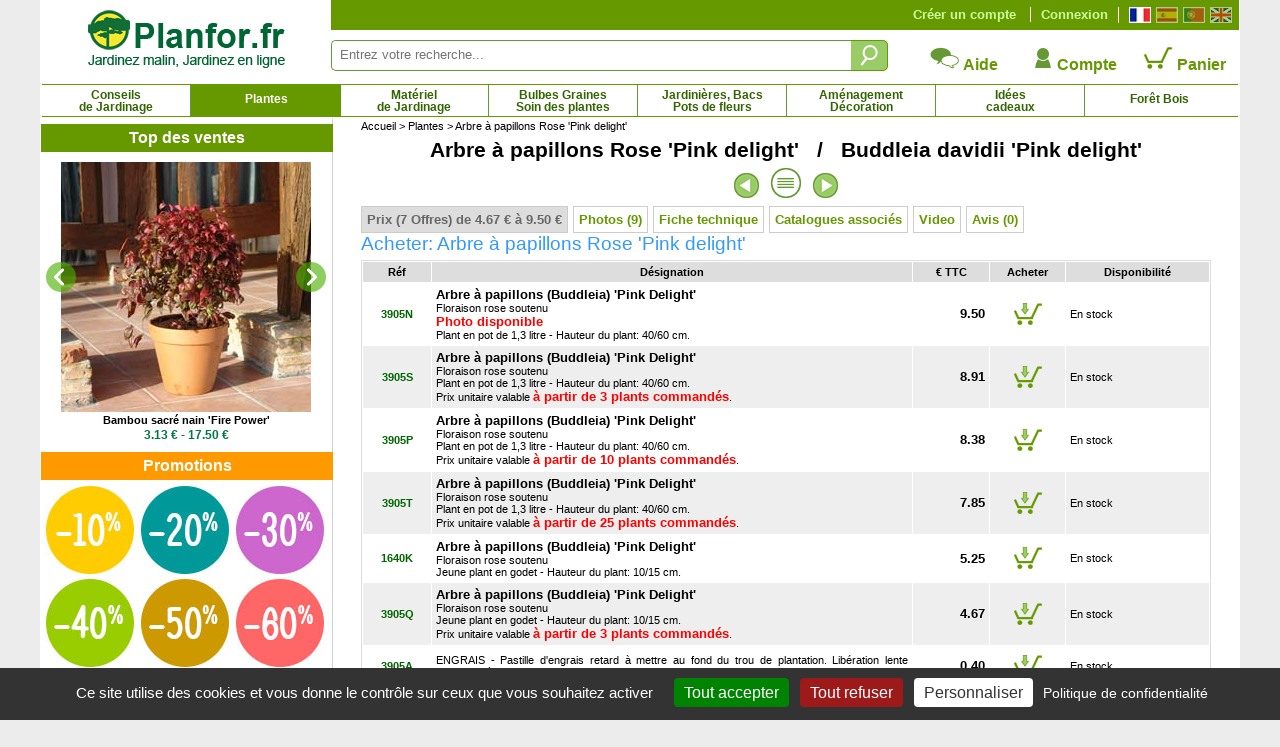

--- FILE ---
content_type: text/html; charset=iso-8859-1
request_url: https://www.planfor.fr/index.php?action=fiche_produit&nom=arbre-papillons-pink-delight&noprod=3905&partner_id=4
body_size: 76002
content:
<!DOCTYPE html PUBLIC "-//W3C//DTD XHTML 1.0 Strict//EN" "http://www.w3.org/TR/xhtml1/DTD/xhtml1-strict.dtd">
<html xmlns="http://www.w3.org/1999/xhtml" xml:lang="fr" lang="fr">
<head>
<script src="Javascript/TAC/tarteaucitron.js" type="text/javascript"></script>
<script type="text/javascript">
function initialise_tac(url,lien_mention)
{
	tarteaucitron.init({
	   "privacyUrl": url+lien_mention, /* Privacy policy url */
	   "hashtag": "#tarteaucitron", /* Open the panel with this hashtag */
	   "cookieName": "tarteaucitron", /* Cookie name */
	   "orientation": "bottom", /* Banner position (top - bottom) */
	   "showAlertSmall": false, /* Show the small banner on bottom right */
	   "cookieslist": false, /* Show the cookie list */
	   "showIcon": false, /* Show cookie icon to manage cookies */
	   "iconPosition": "BottomLeft", /* BottomRight, BottomLeft, TopRight and TopLeft */
	   "iconSrc": "",
	   "adblocker": false, /* Show a Warning if an adblocker is detected */
	   "AcceptAllCta" : true, /* Show the accept all button when highPrivacy on */
	   "highPrivacy": true, /* Disable auto consent */
	   "handleBrowserDNTRequest": false, /* If Do Not Track == 1, disallow all */
	   "removeCredit": true, /* Remove credit link */
	   "moreInfoLink": true, /* Show more info link */
	   //"useExternalCss": false, /* If false, the tarteaucitron.css file will be loaded */
	   "useExternalCss": true, /* If false, the tarteaucitron.css file will be loaded */
	   //"cookieDomain": ".my-multisite-domaine.fr", /* Shared cookie for multisite */
	   "readmoreLink": lien_mention, /* Change the default readmore link */
	   "mandatory": true, /* Show a message about mandatory cookies */
	   "title": false, /* Show a message about mandatory cookies */
	   "googleConsentMode": true
	});
}
</script>
<script type="text/javascript">
initialise_tac('https://www.planfor.fr/','achat-confiance,politique-protection-donnees-personnelles.html')</script>
<title>Arbre à papillons Rose 'Pink delight' - Vente en ligne au meilleur prix</title>
<link rel="icon" type="image/png" href="favicon.png">
<link rel="canonical" href="https://www.planfor.fr/index.php?action=fiche_produit&nom=arbre-papillons-pink-delight&noprod=3905&partner_id=4"><link rel="alternate" media="handheld" href="https://m.planfor.fr/index.php?action=fiche_produit&nom=arbre-papillons-pink-delight&noprod=3905&partner_id=4"><link rel="alternate" media="only screen and (max-width: 640px)" href="https://m.planfor.fr/index.php?action=fiche_produit&nom=arbre-papillons-pink-delight&noprod=3905&partner_id=4">
<meta name="description" content="Arbre à papillons Rose 'Pink delight' (Buddleia) au meilleur prix – Achat en ligne, plants d'Arbre a papillons 'Pink delight' de toute taille, offre à l’unité ou par quantités, livraison express depuis nos pépinières.">
<meta name="keywords" content="">
<META http-equiv="Content-Type" content="text/html; charset=iso-8859-1">
<META content="PLANFOR" name="author">
<META http-equiv="expires" content="never">
<META content="General" name="rating">
<META content="index,follow,all" name="robots">
<META http-equiv="Content-Language" content="fr">
<meta http-equiv="X-UA-Compatible" content="IE=edge" />
<meta property="og:type" content="product" /><meta property="og:title"  content="Arbre &agrave; papillons Rose &#039;Pink delight&#039; - Vente en ligne au meilleur prix" /><meta property="og:url" content="https://www.planfor.fr/index.php?action=fiche_produit&nom=arbre-papillons-pink-delight&noprod=3905&partner_id=4" /><meta property="og:site_name" content="Pépinières Planfor" /><meta property="og:image" content="https://www.planfor.fr/Donnees_Site/Produit/Photo/buddleia davidii -pink delight.jpg" /><meta property="og:description"  content="Arbre &agrave; papillons Rose &#039;Pink delight&#039; (Buddleia) au meilleur prix – Achat en ligne, plants d&#039;Arbre a papillons &#039;Pink delight&#039; de toute taille, offre &agrave; l’unit&eacute; ou par quantit&eacute;s, livraison express depuis nos p&eacute;pini&egrave;res." /><meta property="product:price:amount"  content="5.25" /><meta property="product:price:currency" content="EUR"/><script type="application/ld+json">
{
    "@context": "https://schema.org",
    "@type": "Product",
    "productID": "3905",
    "image": {
        "@type": "ImageObject",
        "url": "https://www.planfor.fr/Donnees_Site/Produit/Photo/buddleia davidii -pink delight.jpg",
        "width": 250,
        "height": 238
    },
    "name": "Arbre &agrave; papillons Rose &#039;Pink delight&#039;",
    "description": "Arbre &agrave; papillons Rose &#039;Pink delight&#039; (Buddleia) au meilleur prix  Achat en ligne, plants d&#039;Arbre a papillons &#039;Pink delight&#039; de toute taille, offre &agrave; lunit&eacute; ou par quantit&eacute;s, livraison express depuis nos p&eacute;pini&egrave;res.",
    "offers": [
        {
            "@type": "Offer",
            "name": "Arbre &agrave; papillons (Buddleia) &#039;Pink Delight&#039;Floraison rose soutenuPhoto disponiblePlant en pot de 1,3 litre - Hauteur du plant: 40/60 cm.",
            "availability": "https://schema.org/InStock",
            "price": "9.50",
            "priceCurrency": "EUR",
            "priceValidUntil": "2026-01-28",
            "sku": "3905N",
            "url": "https://www.planfor.fr/index.php?action=fiche_produit&nom=arbre-papillons-pink-delight&noprod=3905&partner_id=4"
        },
        {
            "@type": "Offer",
            "name": "Arbre &agrave; papillons (Buddleia) &#039;Pink Delight&#039;Floraison rose soutenuJeune plant en godet - Hauteur du plant: 10/15 cm.",
            "availability": "https://schema.org/InStock",
            "price": "5.25",
            "priceCurrency": "EUR",
            "priceValidUntil": "2026-01-28",
            "sku": "1640K",
            "url": "https://www.planfor.fr/index.php?action=fiche_produit&nom=arbre-papillons-pink-delight&noprod=3905&partner_id=4"
        }
    ]
}</script>
<link rel="stylesheet" href="Style/style.css?date=2025_03_03_14_48" type="text/css" />
<link rel="stylesheet" href="Refonte/css/style.css?date=2025_06_18_12_21" type="text/css" />
<link rel="stylesheet" href="Refonte/css/menu01.css?date=2025_01_31_14_48" type="text/css" />
<link rel="stylesheet" href="Refonte/css/popup.css?date=2024_01_15_15_46" type="text/css" />
<link rel="stylesheet" href="Javascript/TAC/css/tarteaucitron.css" type="text/css" />
<link rel="stylesheet" href="Style/slick.css" type="text/css" />
<link rel="stylesheet" href="Style/gallery.css" type="text/css" />
<link rel="stylesheet" href="Refonte/css/plantes.css?date=2024_01_15_15_46" type="text/css" />

<script src="Javascript/trim.js" type="text/javascript"></script>
<SCRIPT src="Javascript/impression.js" type="text/javascript"></SCRIPT>
<SCRIPT src="Javascript/impconseil.js" type="text/javascript"></SCRIPT>
<SCRIPT src="Javascript/treeview.js" type="text/javascript"></SCRIPT>
<SCRIPT src="Javascript/rechfam.js" type="text/javascript"></SCRIPT>
<SCRIPT src="Javascript/triliste.js" type="text/javascript"></SCRIPT>
<SCRIPT src="Javascript/livesearch.js" type="text/javascript"></SCRIPT>
<SCRIPT src="Refonte/js/FabChangeCouleurEtImage.js" type="text/javascript"></SCRIPT>
<SCRIPT src="Refonte/js/FabLienHaies.js" type="text/javascript"></SCRIPT>
<SCRIPT src="Refonte/js/FabVisionneusePhotos.js" type="text/javascript"></SCRIPT>
<script src="Javascript/jquery-3.7.1.min.js" type="text/javascript"></script>
<script src="Refonte/js/slideshow-duration.js"></script>
<SCRIPT src="Javascript/sfHover.js" type="text/javascript"></SCRIPT>
<script src="Javascript/popup.js" type="text/javascript"></script>
<script src="Javascript/gallery-min.js" type="text/javascript"></script>
<script type="text/javascript" src="//widget.trustpilot.com/bootstrap/v5/tp.widget.sync.bootstrap.min.js"></script>
<script type="text/javascript" src="Refonte/js/jquery.opacityrollover.js"></script>
<!-- We only want the thunbnails to display when javascript is disabled -->
<script type="text/javascript">
	document.write('<style>.noscript { display: none; }</style>');
</script>

<script language="JavaScript" fptype="dynamicanimation">
<!--
function dynAnimation() {
document.getElementById("liste-plantes-scrollindex").scrollTop=1500;
}
function clickSwapImg() {}
//-->
</SCRIPT>

<script language="JavaScript">
<!--
//-->
</script>

<!-- Google Consent Mode en premier -->
<script>
window.dataLayer = window.dataLayer || [];
window.force_gcm = function force_gcm() {
            dataLayer.push(arguments)
};
window.force_gcm('consent', 'default', {
            ad_storage: 'denied',
            analytics_storage: 'granted',
            ad_user_data: 'denied',
            ad_personalization: 'denied',
            wait_for_update: 800
});
</script>
<!-- Google Consent Mode -->
<!-- Google Tag Manager -->
<script>(function(w,d,s,l,i){w[l]=w[l]||[];w[l].push({'gtm.start':
new Date().getTime(),event:'gtm.js'});var f=d.getElementsByTagName(s)[0],
j=d.createElement(s),dl=l!='dataLayer'?'&l='+l:'';j.async=true;j.src=
'https://www.googletagmanager.com/gtm.js?id='+i+dl;f.parentNode.insertBefore(j,f);
})(window,document,'script','dataLayer','GTM-WB6D3WMV');</script>
<!-- End Google Tag Manager --> 
</head>
 
<body onload="dynAnimation();FabVisionneusePhotos();"><a name="top"></a>

<div id='site' align="center">
	<div>
	<div id="zone-gauche">
		<div id="logo">
			<a href="https://www.planfor.fr/">
			<img src="Refonte/img/logo-site-planfor.png" alt="Planfor P&eacute;pini&egrave;re Jardinerie, tout pour le jardin" border="0" /></a>
		</div>
	</div>
	<div>
		<div style="background-color:#690;height:30px;">
			<div class="right" style="margin:7px;margin-left:0px;border-left:solid 1px #fff;padding-left:5px;">
				<a class="left" href="https://www.planfor.fr/" title="Fran&ccedil;ais">
					<div id="fr" class="active"></div>
				</a>
				<a class="left" href="https://www.planfor.es/" title="Espa&ntilde;ol">
					<div id="es" class=""></div>
				</a>
				<a class="left" href="https://www.planfor.pt/" title="Portugu&ecirc;s">
					<div id="pt" class=""></div>
				</a>
				<a class="left" href="https://www.planfor.co.uk/" title="English">
					<div id="uk" class=""></div>
				</a>	
				<div class="clear"></div>
			</div>
			
			<!-- SI CLIENT NON CONNECTÉ MONTRER CE DIV-->
			<div id="client-non-connect" style="">
				<div class="right connect-deconnect">
					<a href="index.php?action=formulaire_contact&etape=1&orig=moncpte&amp;langue=FR">Connexion</a>
				</div>
				<div class="right creacompte">
					<a href="index.php?action=formulaire_contact&etape=1&orig=moncpte&amp;langue=FR">Créer un compte</a>
				</div>
			</div>
				
			<!-- SI CLIENT CONNECTÉ MONTRER CE DIV-->
			<div id="client-connect" style="display:none">
				<div class="right creacompte">
					<!-- <b>Bonjour !</b> identifiant de connexion - <a href="">Déconnection</a>-->
					   
				</div>
			</div> 
			
			<div class="clear"></div>
		</div>
		<div id="" style="margin-top:10px;">
			<form name="formulaire23" action="index.php" method="post" onsubmit="return (this)" style="margin-top:10px;">	
				<div class="left div-zone-recherche-top">				
			       	<input type='hidden' name='langue' value='FR' />
			       	<input type="hidden" name="action" value="formulaire_recherche" />	
			       	<input type="hidden" name="noprod" value="" />
			       	<input type="hidden" name="catalogue" value="" />
			       	<input type="hidden" name="famjard_famille" value="" />
			       	<input type="hidden" name="centre" value="" />
			       	<input type="hidden" name="page" value="" />
			       	<input type="hidden" name="premtheme" value="" />
			       	<input type="hidden" name="premproduit" value="" />
			       	<input type="hidden" name="totd" value="" />
			       	<input type="hidden" name="soumission" value="OUI" />
					<input onkeyup="showMoteur(this,'livesearch2','FR');" onblur="if(this.value==''){document.formulaire23.noprod.value='';}" type="text" autocomplete="off" class="FormEncadre2" placeholder="Entrez votre recherche..." id="motclef" name="motclef" />
				</div>
				<div class="left">
					<INPUT type="submit" value="" id="" name="" class="btn-recherche-top" title="Rechercher"/>
				</div>
				<div id="livesearch2"></div>	
			</form>
			<div class="right">
				<div class="left aide-compte-panier">
					<a href="https://www.planfor.fr/achat-confiance,aide.html" class="size12 bold" style="text-decoration:none;">
					<img src="Refonte/img/icone-contact.png" border="0" />
					Aide</a>
				</div>
				<div class="left aide-compte-panier">
					<a href="index.php?action=formulaire_contact&etape=1&orig=moncpte&amp;langue=FR" class="size12 bold" style="text-decoration:none;">
					<img src="Refonte/img/icone-compte.png" border="0" />
					Compte</a>
				</div>
				<div class="left aide-compte-panier">
					<a href="javascript:alert('Votre panier est vide!');" class="size12 bold" style="text-decoration:none;" rel="nofollow">
					<img src="Refonte/img/icone-panier-vide.png" border="0" />
					Panier</a>
				</div>
				<div class="clear"></div>
			</div>
			<div class="clear"></div> 
		</div>
	</div>
</div>
<div class="clear"></div> 
<div id="navigation">
	<div id="container">
		<ul id="nav">
			<li id="Bloc_0" rel="BlocShowHide" class=""  ><a class="magasin" title="Conseils de Jardinage" href="https://www.planfor.fr/jardinage-conseils,conseils-de-jardinage.html">Conseils<br />de Jardinage</a><span id="Bloc_0_Child" class="menu0" >
	













<div style="width:1195px;background-color:#fff;border:solid 1px #690;margin:auto;padding-bottom:10px;">
	
	
	
<div style="margin:10px;margin-left:20px;text-align:justify;font-family:Arial,Helvetica,sans-serif;" class="size10 couleur00">	
	<div class="left menu-deroulant" style="width:25%;">
		<a class="bold size10" href="https://www.planfor.fr/jardinage-conseils,tout-savoir-sur-la-taille.html">Tout savoir sur la taille</a><br />
			<a href="https://www.planfor.fr/jardin-conseils,pourquoi-tailler.html" class="size9">Pourquoi tailler ?</a><br />
			<a href="https://www.planfor.fr/jardin-conseils,regle-de-base-de-la-taille.html" class="size9">Les règles de base de la taille...</a><br />
			<a href="https://www.planfor.fr/jardin-conseils,choisir-son-materiel-de-taille.html" class="size9">Bien choisir son matériel de taille</a><br />
			<a href="https://www.planfor.fr/jardin-conseils,quand-tailler.html" class="size9">Quand tailler ?</a><br />
			<br />
			<a href="https://www.planfor.fr/jardin-conseils,taille-des-arbustes.html" class="size9">Taille des arbustes</a><br />
			<a href="https://www.planfor.fr/jardin-conseils,taille-des-haies.html" class="size9">Taille des haies</a><br />
			<a href="https://www.planfor.fr/jardin-conseils,taille-arbres-fruitiers.html" class="size9">Taille des arbres fruitiers</a><br />
			<a href="https://www.planfor.fr/jardin-conseils,taille-arbres-ombrage.html" class="size9">Taille des arbres d'ombrage</a><br />
			<a href="https://www.planfor.fr/jardin-conseils,taille-arbres.html" class="size9">Taille des arbres</a><br />
			<a href="https://www.planfor.fr/jardin-conseils,art-topiaire.html" class="size9">L'art topiaire</a><br />
			<br />
			<a href="https://www.planfor.fr/jardin-conseils,taille-hortensia-hydrangea.html" class="size9">Taille de l'hortensia</a><br />
			<a href="https://www.planfor.fr/jardin-conseils,taille-des-lagerstoemia.html" class="size9">Taille du lagerstroemia</a><br />
			<a href="https://www.planfor.fr/jardin-conseils,taille-des-rosiers.html" class="size9">Taille des rosiers</a><br />
			<a href="javascript:popup('http://www.youtube.com/watch?v=eRYm9CtVfWo',1030,760);" class="size9">Taille des rosiers rampants</a><br />
			<a href="javascript:popup('http://www.youtube.com/watch?v=EJhka7cAAIs',1030,760);" class="size9">Eliminer les rejets des rosiers</a><br />
			<a href="https://www.planfor.fr/jardin-conseils,taille-lavande.html" class="size9">Taille de la lavande</a><br />
			<a href="https://www.planfor.fr/jardin-conseils,taille-du-buddleia.html" class="size9">Taille du buddleia - arbre à papillons</a><br />
			<a href="javascript:popup('http://www.youtube.com/watch?v=vmFEglDXw8E',1030,760);" class="size9">Taille des framboisiers</a><br />
			<a href="javascript:popup('http://www.youtube.com/watch?v=gryaF9iKqGU',1030,760);" class="size9">Taille des forsythias</a><br />
			<a href="javascript:popup('http://www.youtube.com/watch?v=bg7iHj0HODM',1030,760);" class="size9">Taille du sedum</a><br />
			<a href="javascript:popup('http://www.youtube.com/watch?v=KC2rl9RB4GE',1030,760);" class="size9">Taille des asters</a>
	</div>
		
	<div class="left menu-deroulant" style="width:25%;">
		<a class="bold size10" href="https://www.planfor.fr/jardinage-conseils,desherbage-desherber-jardin.html">Combattre les mauvaises herbes</a><br />
			<a href="https://www.planfor.fr/jardin-conseils,desherbage-pourquoi-desherber.html" class="size9">Pourquoi désherber ?</a><br />
			<a href="https://www.planfor.fr/jardin-conseils,desherbage-quand-comment-desherber.html" class="size9">Quand désherber ?</a><br />
			<a href="https://www.planfor.fr/jardin-conseils,desherbage-chimique.html" class="size9">Le désherbage chimique</a><br />
			<a href="https://www.planfor.fr/jardin-conseils,desherbage-mecanique.html" class="size9">Le désherbage mécanique</a><br />
			<a href="https://www.planfor.fr/jardin-conseils,desherbage-thermique.html" class="size9">Le désherbage thermique</a><br />
			<a href="https://www.planfor.fr/jardin-conseils,paillage-des-plantations.html" class="size9">Le paillage des plantations</a><br />
			<a href="https://www.planfor.fr/jardin-conseils,desherber-le-gazon.html" class="size9">Désherber le gazon</a><br />
			<a href="https://www.planfor.fr/jardin-conseils,mauvaises-herbes-annuelles.html" class="size9">Les mauvaises herbes annuelles</a><br />
			<a href="https://www.planfor.fr/jardin-conseils,mauvaises-herbes-perennes.html" class="size9">Les mauvaises herbes pérennes</a><br />
			<br />
		
		<a class="bold size10" href="https://www.planfor.fr/jardinage-conseils,nourrir-les-plantes.html">Nourrir ses plantes</a><br />		

		<br />
		
		<a class="bold size10" href="https://www.planfor.fr/jardinage-conseils,comprendre-le-fonctionnement-des-plantes.html">Le fonctionnement des plantes</a><br />
		<a class="bold size10" href="https://www.planfor.fr/jardinage-conseils,connaitre-les-besoins-des-plantes.html">Les besoins de chaque plante</a><br />
		<br />
		
		<a class="bold size10" href="https://www.planfor.fr/jardinage-conseils,determiner-les-caracteristiques-de-son-jardin.html">Les caractéristiques de son jardin</a><br />
		<a class="bold size10" href="https://www.planfor.fr/jardinage-conseils,choisir-ses-plantes-en-fonction-de-son-jardin.html">Plantes en fonction de son jardin</a><br />
		<br />
		
		<a class="bold size10" href="https://www.planfor.fr/jardinage-conseils,jardin-ecologique.html">Un jardin écologique</a><br />
		<a class="bold size10" href="https://www.planfor.fr/jardin-conseils,jardiner-avec-la-lune.html">Jardiner avec la Lune</a><br />
		<a class="bold size10" href="https://www.planfor.fr/jardinage-conseils,reussir-son-potager.html">Réussir son Potager</a><br />
		<br />
		
		
		<a class="bold size10" href="https://www.planfor.fr/jardinage-conseils,connaitre-la-legislation-du-jardin.html">Connaître la législation</a>
		<br />
	</div>
	
	<div class="left menu-deroulant" style="width:25%;">
		<a class="bold size10" href="https://www.planfor.fr/jardinage-conseils,conseils-de-plantation.html">Conseils de plantation</a><br />
			<a href="https://www.planfor.fr/jardin-conseils,periode-de-plantations.html" class="size9">Périodes de plantation</a><br />
			<a href="https://www.planfor.fr/jardin-conseils,travail-du-sol.html" class="size9">Travail du sol</a><br />
			<a href="https://www.planfor.fr/jardin-conseils,plantation-en-pleine-terre.html" class="size9">Plantation en pleine terre</a><br />
			<a href="https://www.planfor.fr/jardin-conseils,plantation-en-bac-pot-jardiniere.html" class="size9">Plantation en bac, pot, jardinière</a><br />
			<a href="https://www.planfor.fr/jardin-conseils,plantation-plants-en-motte-conteneur.html" class="size9">Plantation de plants motte / conteneur</a><br />
			<a href="https://www.planfor.fr/jardin-conseils,plantation-plants-racines-nues.html" class="size9">Plantation de plants à racines nues</a><br />
			<a href="https://www.planfor.fr/jardin-conseils,plantation-de-plants-truffiers.html" class="size9">Plantation de plants truffiers</a><br />
			<a href="https://www.planfor.fr/jardin-conseils,rempotage-rempoter-une-plante.html" class="size9">Rempotage</a><br />
			<a href="https://www.planfor.fr/jardin-conseils,stockage-des-plants-avant-plantation.html" class="size9">Stockage des plants avant plantation</a><br />
			<a href="https://www.planfor.fr/jardin-conseils,deplacer-un-arbre-ou-un-arbuste.html" class="size9">Déplacer un arbre ou un arbuste</a><br />
			<a href="https://www.planfor.fr/jardin-conseils,faire-un-semis-en-pot.html" class="size9">Faire un semis en pot</a><br />
			<a href="https://www.planfor.fr/jardin-conseils,elever-des-semis.html" class="size9">Élever des semis</a><br />
			<a href="javascript:popup('http://www.youtube.com/watch?v=bixv67a11aQ',1030,760);" class="size9">Reussir la plantation des oignons</a><br />
			<a href="javascript:popup('http://www.youtube.com/watch?v=NusUq-cRV9M',1030,760);" class="size9">Comment bouturer les rosiers ?</a><br />

			 <a class="bold size10" href="https://www.planfor.fr/sylviculture,defi-travaux-forestiers.html">Aides à la plantation DEFI travaux</a>			<br />
			<br />
		<a class="bold size10" href="https://www.planfor.fr/jardinage-conseils,soigner-les-plantes-prevenir.html" style="background-color:#ff0;">Prévenir</a><br />
			<a href="https://www.planfor.fr/jardin-conseils,jouez-la-prevention.html" class="size9">Jouez la prévention</a><br />
			<a href="https://www.planfor.fr/jardin-conseils,proteger-les-plantes-du-froid.html" class="size9">Protéger les plantes du froid</a><br />
			<a href="https://www.planfor.fr/jardin-conseils,badigeonner-les-arbres-fruitiers.html" class="size9">Badigeonner les arbres fruitiers</a><br />
			<a href="https://www.planfor.fr/jardin-conseils,hiverner-les-bulbes-d-ete.html" class="size9">Hiverner les bulbes d'été</a><br />
			<a href="https://www.planfor.fr/jardin-conseils,neige-au-jardin-que-faire.html" class="size9">Neige au jardin: que faire ?</a><br />
			<a href="https://www.planfor.fr/jardin-conseils,que-faire-en-cas-de-forte-gelee.html" class="size9">Que faire en cas de forte gelée ?</a><br />
	</div>
	
	<div class="left menu-deroulant" style="width:25%;">
		<a class="bold size10" href="https://www.planfor.fr/jardinage-conseils,arrosage-arroser-plantes-jardin.html">L'art du bien arroser</a><br />
		
			<br />

		
		<a class="bold size10" href="https://www.planfor.fr/jardinage-conseils,soigner-les-plantes-diagnostiquer.html">Diagnostiquer</a><br />
		<a class="bold size10" href="https://www.planfor.fr/jardinage-conseils,soigner-les-plantes-guerir.html">Guérir</a><br />
		<a class="bold size10" href="https://www.planfor.fr/jardinage-conseils,soigner-les-plantes-carences.html">Carences</a><br />
		<a class="bold size10" href="https://www.planfor.fr/jardinage-conseils,soigner-les-plantes-champignons.html">Champignons</a><br />
		<a class="bold size10" href="https://www.planfor.fr/jardinage-conseils,soigner-les-plantes-maladies.html">Maladies</a><br />
		<a class="bold size10" href="https://www.planfor.fr/jardinage-conseils,soigner-les-plantes-parasites-et-insectes.html">Parasites et insectes</a><br />
		<a class="bold size10" href="https://www.planfor.fr/jardinage-conseils,soigner-les-plantes-ravageurs.html">Ravageurs</a><br />
		<br />
		<a class="bold size10" href="https://www.planfor.fr/jardinage-conseils,conseils-amenagement-et-decoration.html">Aménagement et décoration</a><br />
		<br />
		
		<a class="bold size10" href="https://www.planfor.fr/sylviculture,planfor-pepiniere-forestiere-agreee.html">&#x1F1EB;&#x1F1F7; Planfor : Pépinière forestière agréée</a><br />
		<a class="bold size10" href="https://www.planfor.fr/jardin-conseils,agroforesterie-donnees-scientifiques-techniques.html">Agroforesterie</a><br />
		<a class="bold size10" href="https://www.planfor.fr/jardin-conseils,micro-foret-urbaine.html">Micro-Forêt urbaine</a><br />
		<a class="bold size10" href="https://www.planfor.fr/sylviculture-fr,sylviculture-du-douglas.html">Sylviculture du Douglas</a><br />
		<a class="bold size10" href="https://www.planfor.fr/sylviculture-fr,sylviculture-du-pin-maritime.html">Sylviculture du Pin Maritime</a><br />
		<br />
		
		<a class="bold size10" href="https://www.planfor.fr/jardinage-conseils,la-culture-du-bambou.html">La culture du bambou</a><br />
		<a class="bold size10" href="https://www.planfor.fr/jardinage-conseils,tout-savoir-sur-la-truffe-et-sa-culture.html">Tout sur la truffe et sa culture</a><br />
		<a class="bold size10" href="https://www.planfor.fr/jardinage-conseils,tout-savoir-sur-le-bonsai.html">Tout savoir sur le bonsaï</a><br />
		<br />
		
		
		<a class="bold size10" href="https://www.planfor.fr/jardin-conseils,produits-phytopharmaceutiques.html">Produits phytopharmaceutiques</a><br />
		<a class="bold size10" href="https://www.planfor.fr/jardinerie,librairie,2,1">Librairie</a><br />
		<a class="bold size10" href="https://www.planfor.fr/jardin-conseils,location-materiel-jardinage-louer-materiel-jardinage.html">Location de matériel de jardinage</a>
	</div>
	

	<div class="clear"></div>
</div>
</div>


</span>
</li>
			<li id="Bloc_1" rel="BlocShowHide" class="btn-select"  ><a class="magasin" style="padding-top:8px; height:20px" title="Plantes" href="https://www.planfor.fr/jardin-plantes,plantes-de-jardin.html">Plantes</a><span id="Bloc_1_Child" class="menu1" >
	












<div style="width:1195px;background-color:#fff;border:solid 1px #690;margin:auto;padding-bottom:10px;">
	
	
	

	<div class="bold margin-L20 couleur01" style="text-align:left;margin-top:5px;">
		<a href="https://www.planfor.fr/achat-confiance,garantie-plante.html" style="text-decoration:underline;">Jardinez l'esprit tranquille, vos plantes sont garanties jusqu'à 5 ans* !</a> - <a href="https://www.planfor.fr/plantes-recherche-multicriteres.html" style="color:#09c">Recherche Multicritères</a>
	</div>
	
	<div class="bold padding5 couleur01" style="text-align:center;border:dotted 1px  #ccc;margin-top:10px;margin-left:20px;margin-right:20px;background-color:#eee;">
		<a href="https://www.planfor.fr/guide-achat-plantes-catalogues-plantes.html" style="color:#c30" title="Besoin d'idées ? Découvrez nos catalogues ">&gt; Besoin d'idées ? Découvrez nos catalogues &lt;</a>
	</div>
	
<div style="margin:10px;margin-left:20px;text-align:justify;font-family:Arial,Helvetica,sans-serif;" class="size10 couleur00">	
	<div class="left menu-deroulant" style="width:25%;">
			<a class="bold size10" href="https://www.planfor.fr/jardin-plantes,haie-brise-vue-haie-ecran.html">Haies</a><br />
				<a href="https://www.planfor.fr/jardin-plantes,haie-basse-haie-de-bordure.html" class="size9">Haie Basse - Haie de Bordure</a><br />
				<a href="https://www.planfor.fr/jardin-plantes,haie-brise-vent.html" class="size9">Haie Brise Vent</a><br />
				<a href="https://www.planfor.fr/jardin-plantes,haie-brise-vue-haie-ecran.html" class="size9">Haie Brise Vue - Haie Ecran</a><br />
				<a href="https://www.planfor.fr/jardin-plantes,haie-champetre-haie-bocagere.html" class="size9">Haie Champêtre - Haie Bocagère</a><br />
				<a href="https://www.planfor.fr/jardin-plantes,haie-defensive.html" class="size9">Haie Défensive</a><br />
				<a href="https://www.planfor.fr/jardin-plantes,haie-fleurie-haie-quatre-saisons.html" class="size9">Haie Fleurie - Haie 4 Saisons</a><br />
				<a href="https://www.planfor.fr/jardin-plantes,haie-fruitiere.html" class="size9">Haie Fruitière</a><br />
				<a href="https://www.planfor.fr/jardin-plantes,haie-gourmande.html" class="size9">Haie Gourmande</a><br />
				<a href="https://www.planfor.fr/jardin-plantes,haie-persistante.html" class="size9">Haie Persistante</a><br />
				<a href="https://www.planfor.fr/jardin-plantes,haie-mellifere.html" class="size9">Haie Mellifère</a><br />
				<a href="https://www.planfor.fr/jardin-plantes,bambous-pour-haie.html" class="size9">Haie de Bambous</a><br />
				<a href="https://www.planfor.fr/jardin-plantes,plantes-de-haie-grande-taille-xxl.html" class="size9">Plantes de Haie XXL</a><br />
				<a href="https://www.planfor.fr/jardin-plantes,lisiere-forestiere.html" class="size9">Lisière Forestière</a><br />
				<a href="https://www.planfor.fr/pepinieres,kit-haies,184,1" class="size9">Kit Haies</a><br /> 
				<i><a href="https://www.planfor.fr/jardinerie,toile-de-paillage-pour-haies,331,1">Toiles de paillage pour Haies</a></i><br />
				<br />

			<a class="bold size10" href="https://www.planfor.fr/jardin-plantes,achat-bambous.html">Bambous</a><br />
				<a href="https://www.planfor.fr/jardin-plantes,bambous-cespiteux-bambous-non-envahissants.html" class="size9">Bambous cespiteux, non-envahissants</a><br />
				<a href="https://www.planfor.fr/jardin-plantes,bambous-pour-haie.html" class="size9">Bambous pour haie</a><br />
				<a href="https://www.planfor.fr/jardin-plantes,bambous-pour-bac-et-jardiniere.html" class="size9">Bambous pour bacs et jardinières</a><br />
				<a href="https://www.planfor.fr/jardin-plantes,bambous-pour-interieur.html" class="size9">Bambous pour intérieur</a><br />
				<a href="https://www.planfor.fr/jardin-plantes,bambous-nains-moins-de-1-metre.html" class="size9">Bambous couvre-sol - Moins de 1 mètre</a><br />
				<a href="https://www.planfor.fr/jardin-plantes,petits-bambous-de-1-a-3-metres.html" class="size9">Bambous petits - 1 à 3 mètres</a><br />
				<a href="https://www.planfor.fr/jardin-plantes,bambous-moyens-de-3-a-9-metres.html" class="size9">Bambous moyens - 3 à 9 mètres</a><br />
				<a href="https://www.planfor.fr/jardin-plantes,bambous-geants-plus-de-9-metres.html" class="size9">Bambous géants - 9 mètres et plus</a><br />
				<a href="https://www.planfor.fr/jardin-plantes,bambous-utilises-pour-la-depollution-des-eaux.html" class="size9">Bambous pour dépollution des eaux</a><br />
				<i><a onclick="javascript:change_var();" href="https://www.planfor.fr/achat,barriere-anti-rhizomes,B001,FR">Barrières anti-rhizomes</a></i><br />
			<br />
		<a class="bold size10" href="http://www.kuentz.com/bt/index.php" target="_blank">Cactus - Pépinières Kuentz</a>
	</div>
		
	<div class="left menu-deroulant" style="width:25%;">
			<a class="bold size10" href="https://www.planfor.fr/jardin-plantes,achat-arbres-fruitiers.html">Fruitiers</a><br />
				<a href="https://www.planfor.fr/jardin-plantes,achat-arbres-fruitiers.html" class="size9">Arbres Fruitiers</a><br />
				<a href="https://www.planfor.fr/jardin-plantes,fraisiers-vente-en-ligne.html" class="size9">Fraisiers</a><br />
				<a href="https://www.planfor.fr/jardin-plantes,fruitiers-pour-petits-espaces.html" class="size9">Fruitiers pour petits espaces</a><br />
				<a href="https://www.planfor.fr/pepinieres,fruitiers-exotiques-et-agrumes,34,1" class="size9">Fruitiers exotiques et Agrumes</a><br />
				<a href="https://www.planfor.fr/jardin-plantes,fruitiers-grimpants.html" class="size9">Fruitiers grimpants</a><br />
				<a href="https://www.planfor.fr/pepinieres,arbres-fruitiers-nains,125,1" class="size9">Fruitiers nains</a><br />
				<a href="https://www.planfor.fr/pepinieres,fruits-sauvages-comestibles,41,1" class="size9">Fruits sauvages comestibles</a><br />
				<a href="https://www.planfor.fr/pepinieres,fruits-a-coques,134,1" class="size9">Fruits à coques</a><br />
				<a href="https://www.planfor.fr/pepinieres,achat-vignes,118,1" class="size9">Vignes - Raisins</a><br />
			<br />

			
			<a class="bold size10" href="https://www.planfor.fr/jardin-plantes,catalogue-arbres-grande-taille.htm">Arbres vendus en grande taille</a><br />
				<a href="https://www.planfor.fr/pepinieres,coniferes-vente-en-ligne,6,1" class="size9">Conifères</a>, 
				<a href="https://www.planfor.fr/pepinieres,chene-quercus-arbre,3,1" class="size9">Chênes</a>, 
				<a href="https://www.planfor.fr/pepinieres,erable-acer-arbre-arbuste,7,1" class="size9">Erables</a>, 
				<a href="https://www.planfor.fr/pepinieres,hetre-fagus-arbre,8,1" class="size9">Hêtres</a><br />
				
			<a class="bold size10" href="https://www.planfor.fr/jardin-plantes,oliviers-palmiers.html">Oliviers &amp; Palmiers</a><br />
			
			<a class="bold size10" href="https://www.planfor.fr/pepinieres,arbres-ombrage,136,1">Arbres d'ombrage</a><br />
			<a class="bold size10" href="https://www.planfor.fr/pepinieres,arbres-interet-automnal,146,1">Arbres d'intérêt automnal</a><br />
			<a class="bold size10" href="https://www.planfor.fr/pepinieres,arbres-alignement,148,1">Arbres d'alignement</a><br />
			<a class="bold size10" href="https://www.planfor.fr/pepinieres,arbres-fleurs,147,1">Arbres à fleurs</a><br />
			<br />
			
			<b class="size10">Arbustes fleuris</b><br />
				<a href="https://www.planfor.fr/pepinieres,arbustes-interet-automnal,168,1" class="size9"> Arbustes d'intérêt automnal</a><br />
				<a href="https://www.planfor.fr/pepinieres,arbuste-floraison-hivernale,103,1" class="size9">Arbustes à floraison hivernale</a><br />
				<a href="https://www.planfor.fr/index.php?langue=FR&action=formulaire_recherche&provenance=rech&soumission=OUI&RUSTICITE=15&CAT_ARBUSTE=OUI&FLOR_PRINTEMPS=OUI&B_VALID=Rechercher&sens=ASC&tri=nom&G_Langue=FR&page=1" class="size9">Arbustes à floraison printanière</a><br />
				<a href="https://www.planfor.fr/index.php?langue=FR&action=formulaire_recherche&provenance=rech&soumission=OUI&RUSTICITE=15&CAT_ARBUSTE=OUI&FLOR_ETE=OUI&B_VALID=Rechercher&sens=ASC&tri=nom&G_Langue=FR&page=1" class="size9">Arbustes à floraison estivale</a><br />
			<br />
			<a class="bold size10" href="https://www.planfor.fr/pepinieres,jardin-avec-piscine,1,1">Plantes autour de la piscine</a><br />
			<a class="bold size10" href="https://www.planfor.fr/pepinieres,jardin-bord-de-mer,10,1">Plantes de bord de mer</a><br />
			<a class="bold size10" href="https://www.planfor.fr/pepinieres,jardin-montagne,11,1">Plantes pour jardin de montagne</a><br />
			<a class="bold size10" href="https://www.planfor.fr/pepinieres,jardin-ombre,9,1">Plantes pour jardin à l'ombre</a><br />
			<a class="bold size10" href="https://www.planfor.fr/pepinieres,jardin-mediterraneen,2,1">Plantes pour un jardin méditerranéen</a><br />
			<a class="bold size10" href="https://www.planfor.fr/pepinieres,plantes-littorales,135,1">Plantes littorales</a>
	</div>
	
	<div class="left menu-deroulant margin-R20" style="width:24%;">
			<a class="bold size10" href="https://www.planfor.fr/jardin-plantes,achat-rosiers.html">Rosiers</a><br />
				<a href="https://www.planfor.fr/pepinieres,les-rosiers-du-moment,43,1" class="size9">Les rosiers du moment</a><br />
				<a href="https://www.planfor.fr/pepinieres,rosiers-petits-prix-et-promotions,37,1" class="size9">Rosiers petits prix</a><br />
				<a href="https://www.planfor.fr/pepinieres,rosiers-coup-de-coeur,38,1" class="size9">Rosiers coup de coeur</a><br />
				<a href="https://www.planfor.fr/pepinieres,achat-rosiers-grimpants-rosiers-lianes,20,1" class="size9">Rosiers grimpants</a><br />
				<a href="https://www.planfor.fr/pepinieres,achat-rosiers-buissons-rosiers-arbustifs,19,1" class="size9">Rosiers buisson, Rosiers arbustifs</a><br />
				<a href="https://www.planfor.fr/pepinieres,achat-rosiers-couvre-sol,18,1" class="size9">Rosiers couvre-sol</a><br />
				<a href="https://www.planfor.fr/pepinieres,achat-rosiers-paysagers,116,1" class="size9">Rosiers paysagers</a><br />
				<a href="https://www.planfor.fr/pepinieres,achat-rosier-a-grandes-fleurs,17,1" class="size9">Rosiers à grandes fleurs</a><br />
				<a href="https://www.planfor.fr/pepinieres,achat-rosiers-anglais,21,1" class="size9">Rosiers anglais</a><br />
				<a href="https://www.planfor.fr/pepinieres,achat-rosiers-anciens,22,1" class="size9">Rosiers anciens</a><br />
				<a href="https://www.planfor.fr/pepinieres,achat-rosiers-parfumes,33,1" class="size9">Rosiers parfumés</a><br />
				<a href="https://www.planfor.fr/pepinieres,rosiers-dedies-a-des-personnalites,32,1" class="size9">Rosiers et personnalités</a><br />
				<a href="https://www.planfor.fr/pepinieres,achat-rosiers-blancs,27,1" class="size9">Rosiers blancs</a>, 
				<a href="https://www.planfor.fr/pepinieres,achat-rosiers-jaunes,25,1" class="size9">Rosiers jaunes</a>, 
				<a href="https://www.planfor.fr/pepinieres,achat-rosiers-orange,26,1" class="size9">Rosiers orange</a>, 
				<a href="https://www.planfor.fr/pepinieres,achat-rosiers-roses,29,1" class="size9">Rosiers roses</a>, 
				<a href="https://www.planfor.fr/pepinieres,achat-rosiers-rouges,24,1" class="size9">Rosiers rouges</a>, 
				<a href="https://www.planfor.fr/pepinieres,achat-rosiers-violets,28,1" class="size9">Rosiers violets</a>, 
				<a href="https://www.planfor.fr/pepinieres,rosiers-multicolores-rosiers-panaches,30,1" class="size9">Rosiers multicolores</a><br />
			<br />
			<a class="bold size10" href="https://www.planfor.fr/pepinieres,plantes-terre-de-bruyere,167,1">Plantes de terre de bruyère</a><br />
			<a class="bold size10" href="https://www.planfor.fr/pepinieres,plantes-couvre-sol-tapissantes,166,1">Plantes couvre-sol / tapissantes</a><br />
			<a class="bold size10" href="https://www.planfor.fr/pepinieres,plantes-alternatives-gazon,140,1">Plantes alternatives au Gazon</a><br />
			<br />
			<a class="bold size10" href="https://www.planfor.fr/pepinieres,plants-bio,128,1" style="background-color:#9c3;">Plants BIO pour votre jardin</a><br />
			<a class="bold size10" href="https://www.planfor.fr/pepinieres,plantes-melliferes,110,1">Plantes mellifères</a><br />
			<a class="bold size10" href="https://www.planfor.fr/jardin-plantes,achat-plantes-aromatiques.htm">Plantes aromatiques</a><br />
			<a class="bold size10" href="https://www.planfor.fr/pepinieres,plantes-condimentaires,131,1">Plantes condimentaires</a><br />
			<a class="bold size10" href="https://www.planfor.fr/pepinieres,tubercules-racines-comestibles,130,1">Tubercules et Racines comestibles</a><br />
			<br />
			<a class="bold size10" href="https://www.planfor.fr/jardin-plantes,achat-plantes-grimpantes.html">Plantes grimpantes</a><br />
			<div class="size9">
			<i><a href="https://www.planfor.fr/jardinerie,supports-pour-plantes-grimpantes,32,1">Supports pour plantes grimpantes</a></i>
			</div>

	</div>
	
	<div class="left menu-deroulant" style="width:24%;">
		

		<a class="bold size10" href="https://www.planfor.fr/pepinieres,plants-forestiers,80,1">Plants forestiers</a><br />
		<a class="bold size10" href="https://www.planfor.fr/pepinieres,plants-micro-foret-urbaine,203,1">Plants pour Micro-forêt urbaine</a><br />
		<a class="bold size10" href="https://www.planfor.fr/pepinieres,plants-agroforesterie,149,1">Plants pour agroforesterie</a><br />
		<a class="bold size10" href="https://www.planfor.fr/jardin-plantes,plants-truffiers-inra.html">Plants truffiers certifiés INRA</a><br />
		<br />
		<a class="bold size10" href="https://www.planfor.fr/pepinieres,promotions-plantes-du-moment,39,1" style="background-color:#ff0;">Promotions et plantes du moment</a><br />
		<a class="bold size10" href="https://www.planfor.fr/pepinieres,quelles-plantes-pour-une-jardiniere-d-hiver,42,1">Plantes de jardinière d'hiver</a><br />
		<a class="bold size10" href="https://www.planfor.fr/pepinieres,quelles-plantes-pour-une-jardiniere-de-printemps,46,1">Plantes de jardinière de printemps</a><br />
		<br />
		<a class="bold size10" href="https://bonsaigalinou.com/" target="_blank">Bonsaï - Pépinières Galinou</a><br />
		<a class="bold size10" href="https://www.planfor.fr/pepinieres,jeunes-plants-pour-bonsai,86,1">Jeunes plants pour Bonsaï</a><br />
		<a class="bold size10" href="https://www.planfor.fr/pepinieres,plantes-jardin-japonais,142,1">Plantes pour jardin japonais</a><br />
		<br />
		<a class="bold size10" href="https://www.planfor.fr/pepinieres,plantes-d-interieur,4,1">Plantes d'intérieur</a><br />
		<a class="bold size10" href="https://www.planfor.fr/pepinieres,plantes-pour-mur-vegetal-interieur,35,1">Plantes pour mur végétal intérieur</a><br />
		<a class="bold size10" href="https://www.planfor.fr/pepinieres,plantes-a-suspendre,129,1">Plantes à suspendre</a><br />
		<a class="bold size10" href="https://www.planfor.fr/pepinieres,plantes-terrasses-balcons,141,1">Plantes pour terrasses et balcons</a><br />
		<br />
		
		<a class="bold size10" href="https://www.planfor.fr/jardin-plantes,graminees-ornementales.html">Graminées ornementales</a><br />		
		<a class="bold size10" href="https://www.planfor.fr/pepinieres,plantes-vivaces-plantes-perennes,40,1">Plantes vivaces, plantes pérennes</a><br />
		<a class="bold size10" href="https://www.planfor.fr/pepinieres,achat-vivaces-dombre,138,1">Vivaces d'ombre</a><br />
		<a class="bold size10" href="https://www.planfor.fr/pepinieres,plantes-terrain-sec,139,1">Plantes pour terrain sec</a><br />
		<br />
		<a class="bold size10" href="https://www.planfor.fr/pepinieres,plantes-rares,5,1">Plantes rares</a><br />
		<a class="bold size10" href="https://www.planfor.fr/pepinieres,plantes-sculpturales,12,1">Plantes sculpturales</a><br />
		<a class="bold size10" href="https://www.planfor.fr/pepinieres,plantes-succulentes-plantes-grasses,144,1">Plantes succulentes, Plantes grasses</a><br />
		<a class="bold size10" href="https://www.planfor.fr/pepinieres,plantes-aquatiques,150,1">Plantes aquatiques</a><br />
			<br />
		
		<a class="bold size10" href="https://www.planfor.fr/jardinerie,bulbes-a-planter-en-automne,60,1" style="background-color:#ff0;">Bulbes à planter en automne</a><br />
			 <div class="size9">
				<a href="https://www.planfor.fr/jardinerie,bulbes-d-allium,169,1" title="Bulbes d'Allium">Allium</a>, 
				<a href="https://www.planfor.fr/jardinerie,bulbes-d-amaryllis,170,1" title="Bulbes d'Amaryllis">Amaryllis</a>, 
				<a href="https://www.planfor.fr/jardinerie,bulbes-de-crocus,171,1" title="Bulbes de Crocus">Crocus</a>, 
				<a href="https://www.planfor.fr/jardinerie,bulbes-de-freesia,188,1" title="Bulbes de Freesia">Freesia</a>, 
				<a href="https://www.planfor.fr/jardinerie,bulbes-de-jacinthe,172,1" title="Bulbes de Jacinthe">Jacinthe</a>, 
				<a href="https://www.planfor.fr/jardinerie,bulbes-de-narcisse,173,1" title="Bulbes de Narcisse">Narcisse</a>, 
				<a onclick="javascript:change_var();" href="https://www.planfor.fr/achat,muguet,B524,FR" title="Bulbes de Muguet">Muguet</a>, 
				<a href="https://www.planfor.fr/jardin-plantes,achat-tulipes.html" title="Bulbes de Tulipe">Tulipe</a>
				 
			</div> 
			
		<a class="bold size10" href="https://www.planfor.fr/jardinerie,bulbes-a-planter-au-printemps,59,1">Bulbes à planter au printemps</a><br />
		
		
	</div>
	
	<div class="clear"></div>
</div>
</div>


</span>
</li>
			<li id="Bloc_2" rel="BlocShowHide" class=""  ><a class="magasin" title="Matériel de Jardinage" href="https://www.planfor.fr/univers-du-jardin,O,materiel-de-jardinage.html">Matériel<br />de Jardinage</a><span id="Bloc_2_Child" class="menu2" >
	












<div style="width:1195px;background-color:#fff;border:solid 1px #690;margin:auto;padding-bottom:10px;">
	
	
	
<div style="margin:10px;margin-left:20px;text-align:justify;font-family:Arial,Helvetica,sans-serif;" class="size10 couleur00">	
	<div class="left menu-deroulant" style="width:25%;">
				<b class="size10">Serres</b><br />
				<a href="https://www.planfor.fr/jardinerie,serres-de-balcon-mini-serres,57,1" class="size9">Serres de balcon</a><br />
				<a href="https://www.planfor.fr/jardinerie,serres-de-jardin-en-verre,62,1" class="size9">Serres de jardin en verre</a><br />
				<a href="https://www.planfor.fr/jardinerie,serres-adossees-serres-murales,338,1" class="size9">Serres adossées, Serres murales</a><br />
				<a href="https://www.planfor.fr/jardinerie,serres-tunnel-et-serres-de-culture,27,1" class="size9">Serres tunnel, Serres de culture</a><br />
				<br />
				
				<b class="size10">Entretien du jardin</b><br />
				<a href="https://www.planfor.fr/jardinerie,desherbeurs-thermiques,261,1" class="size9">Désherbeurs thermiques</a><br />
				<a href="https://www.planfor.fr/jardinerie,pulverisateurs,10,1" class="size9">Pulvérisateurs</a><br />
				<a href="https://www.planfor.fr/jardinerie,sacs-pour-dechets-verts,29,1" class="size9">Sacs pour déchets verts</a><br />
				<a href="https://www.planfor.fr/jardinerie,souffleur-aspirateur-broyeur-feuilles,110,1" class="size9">Souffleurs Aspirateurs Broyeurs</a><br />
				
				<br />
				
				<b class="size10">Potager et cultures</b><br />
				<a href="https://www.planfor.fr/jardinerie,materiel-pour-semis,43,1" class="size9">Matériel pour semis</a><br />
				<a href="https://www.planfor.fr/jardinerie,semences-potageres,42,1" class="size9">Semences potagères</a><br />
				<a href="https://www.planfor.fr/jardinerie,semences-aromatiques,44,1" class="size9">Semences aromatiques</a><br />
				<a href="https://www.planfor.fr/jardinerie,terreaux-et-substrats,16,1" class="size9">Terreaux et substrats</a><br />
				<a href="https://www.planfor.fr/jardinerie,paillages-pastiques,160,1" class="size9">Paillage et agrafes de fixation</a><br />
				<a href="https://www.planfor.fr/jardinerie,piquets-et-liens-pour-tuteurage,70,1" class="size9">Tuteurs et liens pour tuteurage</a><br />
				<a href="https://www.planfor.fr/jardinerie,motobineuses-et-motoculteurs,7,1" class="size9">Motobineuses et Motoculteurs</a><br />
				<a href="https://www.planfor.fr/jardinerie,recolte-et-cueillette-de-fruits,182,1" class="size9">Récolte et cueillette de fruits</a><br />
				<a href="https://www.planfor.fr/jardinerie,protection-des-cultures-de-fruits-et-legumes,181,1" class="size9">Protection cultures fruits et légumes</a><br />
				<a href="https://www.planfor.fr/jardinerie,potagers-urbains-jardins-urbains,40,1" class="size9">Potagers urbains, Carrés potagers</a><br />
		</div>
		
	<div class="left menu-deroulant" style="width:25%;">
			<a class="bold size10" href="https://www.planfor.fr/jardinerie,hivernage-des-plantes,23,1">Hivernage des Plantes</a></b><br />
			<br />
			<a href="https://www.planfor.fr/jardinerie,tondeuses,148,1" class="size10 bold">Tondeuses</a><br />
				
				<br />
				
			<a class="bold size10" href="https://www.planfor.fr/jardinerie,coupe-bordures-debroussailleuses,65,1">Coupe-bordures, Débroussailleuses</a><br />
			<br />
			
			<a class="bold size10" href="https://www.planfor.fr/jardinerie,cisailles-a-gazon,66,1">Cisailles à gazon</a><br />
			<br />
			
			<b class="size10">Taille</b><br />
				<a href="https://www.planfor.fr/jardinerie,secateurs-et-ciseaux,64,1" class="size9">Sécateurs et Ciseaux</a><br />
				<a href="https://www.planfor.fr/jardinerie,cisailles-taille-buissons,67,1" class="size9">Cisailles, Taille buissons</a><br />
				<a href="https://www.planfor.fr/jardinerie,taille-haies,4,1" class="size9">Taille haies</a><br />
				<br />
				
			<b class="size10">Bûcheronnage et élagage</b><br />
				<a href="https://www.planfor.fr/jardinerie,coupe-branches,63,1" class="size9">Coupe-branches</a><br />
				<a href="https://www.planfor.fr/jardinerie,scies-a-elaguer,68,1" class="size9">Scies à élaguer, Scies à arc</a><br />
				<a href="https://www.planfor.fr/jardinerie,tronconneuses,139,1" class="size9">Tronçonneuses</a><br />
				<a href="https://www.planfor.fr/jardinerie,haches-merlins,167,1" class="size9">Haches, Merlins</a><br />
				<br />
			<a class="bold size10" href="https://www.planfor.fr/jardinerie,outils-plantation,366,1">Outils de plantation</a><br /><br />
			
		<a class="bold size10" href="https://www.planfor.fr/jardin-conseils,location-materiel-jardinage-louer-materiel-jardinage.html">Location de matériel de jardinage</a><br />
	</div>
	
	<div class="left menu-deroulant" style="width:25%;">
			<a class="bold size10" href="https://www.planfor.fr/jardinerie,produits-en-promotion,313,1" style="background-color:#0f3;">Promotions</a><br />
			<br />
			<a class="bold size10" href="https://www.planfor.fr/jardinerie,arrosage-jardin,1,1" >Arrosage Jardin</a><br />
				<a href="https://www.planfor.fr/jardinerie,arroseurs,152,1" class="size9">Arroseurs de Surface</a><br />
				<a href="https://www.planfor.fr/jardinerie,devidoirs-porte-tuyaux-arrosage,151,1" class="size9">Dévidoirs, porte tuyaux</a><br />	
				<a href="https://www.planfor.fr/jardinerie,pistolets-arrosage-lances-arrosage,153,1" class="size9">Lances, pistolets, fusils d'arrosage</a><br />	
				<a href="https://www.planfor.fr/jardinerie,programmateurs-d-arrosage,154,1" class="size9">Programmateurs d'Arrosage</a><br />
				<a href="https://www.planfor.fr/jardinerie,raccords-d-arrosage,157,1" class="size9">Raccords d'Arrosage</a><br />
				<a href="https://www.planfor.fr/jardinerie,recuperateurs-eau-de-pluie,155,1" class="size9">Récupérateurs d'eau de pluie</a><br />
				<a href="https://www.planfor.fr/jardinerie,tuyaux-d-arrosage,156,1" class="size9">Tuyaux, tuyaux micro-poreux</a><br />
			
			<a class="bold size10" href="https://www.planfor.fr/jardinerie,arrosage-maison,45,1">Arrosage Maison</a><br />
			<br />
			
			<a class="bold size10" href="https://www.planfor.fr/jardinerie,outils-indispensables-pour-le-jardin,5,1">Les indispensables du jardin</a><br />
				<a href="https://www.planfor.fr/jardinerie,outils-indispensables-pour-le-jardin,5,1" class="size9">Pelles, bêches, rateaux, fourches</a><br />
				<a href="https://www.planfor.fr/jardinerie,outils-indispensables-pour-le-jardin,5,1" class="size9">Balais, raclettes, désherbeurs</a><br />
				<a href="https://www.planfor.fr/jardinerie,outils-indispensables-pour-le-jardin,5,1" class="size9">Plantoirs, épandeur, tarières</a><br />
			<br />
			
			<a class="bold size10" href="https://www.planfor.fr/jardinerie,habits-et-protections-du-jardinier,274,1">Habits et Protection du Jardinier</a><br />
				<a href="https://www.planfor.fr/jardinerie,chaussures-du-jardinier,3,1" class="size9">Chaussures et bottes du jardinier</a><br />
				<a href="https://www.planfor.fr/jardinerie,gants-du-jardinier,49,1" class="size9">Gants du jardinier</a><br />
				<a href="https://www.planfor.fr/jardinerie,epi-equipements-de-protection-individuelle,69,1" class="size9">EPI - Equipements de Protection</a><br />
				<br />

			<a class="bold size10" href="https://www.planfor.fr/jardinerie,librairie,2,1">Librairie</a><br />
	</div>
	
	<div class="left menu-deroulant" style="width:25%;">
		<a class="bold size10" href="https://www.planfor.fr/jardinerie,paillages-naturels,159,1">Paillages Naturels</a><br />
		<a class="bold size10" href="https://www.planfor.fr/jardinerie,paillages-pastiques,160,1">Paillages Plastiques</a><br />
		<br />
		
		<a class="bold size10" href="https://www.planfor.fr/jardinerie,piquets-et-liens-pour-tuteurage,70,1">Piquets et liens pour tuteurage</a><br />
		<br />
			
		<b class="size10">Forêt - Sylviculture</b><br />
			<a href="https://www.planfor.fr/jardinerie,protections-gibier-arbres-arbustes,9,1" class="size9">Protections contre le Gibier</a><br />
			<a href="https://www.planfor.fr/jardinerie,tuteurs-et-piquets,39,1" class="size9">Tuteurs et piquets</a><br />
			<a href="https://www.planfor.fr/jardinerie,foret-bombes-de-marquage,26,1" class="size9">Bombes de marquage</a><br />
			<a href="https://www.planfor.fr/achat,canne-a-planter-tube-de-plantation-O-75-mm,PA20,FR" class="size9">Canne à Planter</a><br />
			<br />

		<a class="bold size10" href="https://www.planfor.fr/jardinerie,espace-enfants,47,1">Espace Enfant</a><br />
			<a href="https://www.planfor.fr/jardinerie,espace-enfants,47,1" class="size9">Cabanes</a><br />
			<a href="https://www.planfor.fr/jardinerie,espace-enfants,47,1" class="size9">Carrés potager</a><br />
			<a href="https://www.planfor.fr/jardinerie,espace-enfants,47,1" class="size9">Gants</a><br />
			<a href="https://www.planfor.fr/jardinerie,espace-enfants,47,1" class="size9">Jardinières Bois</a><br />
			<a href="https://www.planfor.fr/jardinerie,espace-enfants,47,1" class="size9">Outils de jardin</a><br />
			<br />

		<a class="bold size10" href="https://www.planfor.fr/jardinerie,oiseau-et-auxiliaires-du-jardin,266,1">Oiseaux et Auxiliaires du Jardin</a><br />
			<a href="https://www.planfor.fr/jardinerie,hotels-a-insectes,260,1" class="size9">Hôtels à Insectes</a><br />
			<a href="https://www.planfor.fr/jardinerie,nichoirs-a-oiseaux,265,1" class="size9">Nichoirs à Oiseaux</a><br />
			<a href="https://www.planfor.fr/jardinerie,mangeoires-a-oiseaux,264,1" class="size9">Mangeoires à Oiseaux</a><br />
			<a href="https://www.planfor.fr/jardinerie,nourriture-pour-oiseaux,263,1" class="size9">Nourriture pour Oiseaux</a><br />
			<a href="https://www.planfor.fr/jardinerie,abris-pour-auxiliaires-du-jardin,262,1" class="size9">Abris pour Auxiliaires du Jardin</a>
	</div>
	<div class="clear"></div>
</div>
</div>


</span>
</li>
			<li id="Bloc_3" rel="BlocShowHide" class=""  ><a class="magasin" title="Bulbes Graines Soin des plantes" href="https://www.planfor.fr/univers-du-jardin,S,terreaux-graines-soin-des-plantes.html">Bulbes Graines<br />Soin des plantes</a><span id="Bloc_3_Child" class="menu3" >
	











<div style="width:1195px;background-color:#fff;border:solid 1px #690;margin:auto;padding-bottom:10px;">
	
	
	
<div style="margin:10px;margin-left:20px;text-align:justify;font-family:Arial,Helvetica,sans-serif;" class="size10 couleur00">	
	<div class="left menu-deroulant" style="width:25%;">
			<b class="size10">Serres et Tunnel</b><br />
				<a href="https://www.planfor.fr/jardinerie,serres-tunnel-et-serres-de-culture,27,1" class="size9">Serres tunnel, Serres de culture</a><br />
				<a href="https://www.planfor.fr/jardinerie,serres-de-jardin-en-verre,62,1" class="size9">Serres de jardin en verre</a><br />
				<a href="https://www.planfor.fr/jardinerie,serres-adossees-serres-murales,338,1" class="size9">Serres adossées, Serres murales</a><br />
				<br />

			<b class="size10">Potagers et cultures</b><br />
				<a href="https://www.planfor.fr/jardinerie,potagers-urbains-jardins-urbains,40,1" class="size9">Potagers urbains, Carrés potagers</a><br />
				<a href="https://www.planfor.fr/jardinerie,motobineuses-et-motoculteurs,7,1" class="size9">Motobineuses et Motoculteurs</a><br />
				<a href="https://www.planfor.fr/jardinerie,materiel-pour-semis,43,1" class="size9">Matériel de semis</a><br />
				<a href="https://www.planfor.fr/jardinerie,piquets-et-liens-pour-tuteurage,70,1" class="size9">Tuteurs et liens pour tuteurage</a><br />
				<a href="https://www.planfor.fr/jardinerie,paillages-ecorce-de-pin,8,1" class="size9">Paillage et agrafes de fixation</a><br />
				<br />
			
			<a class="bold size10" href="https://www.planfor.fr/jardinerie,desherbants,37,1">Désherbage</a><br />
				<a href="https://www.planfor.fr/jardinerie,desherbants,37,1" class="size9">Désherbants</a><br />
				<a href="https://www.planfor.fr/jardinerie,desherbants,37,1" class="size9">Anti-algues</a>, <a href="https://www.planfor.fr/jardinerie,desherbants,37,1" class="size9">Anti-mousses</a><br />
				<a href="https://www.planfor.fr/jardinerie,desherbeurs-thermiques,261,1" class="size9">Désherbeurs thermiques</a><br />
				<a href="https://www.planfor.fr/jardinerie,pulverisateurs,10,1" class="size9">Pulvérisateurs</a><br />
			<br />
			
			
			
		
				
			<a class="bold size10" href="https://www.planfor.fr/jardinerie,librairie,2,1">Librairie</a><br />
			<a class="bold size10" href="https://www.planfor.fr/jardinerie,produits-en-promotion,313,1" style="background-color:#0f3;">Promotions</a>
	</div>
		
	<div class="left menu-deroulant" style="width:48%;padding-right:20px;">
			<a class="bold size10" href="https://www.planfor.fr/jardinerie,produits-utilisables-en-agriculture-biologique,176,1">Produits utilisables en agriculture biologique</a><br />
			<br />
			
			<a class="bold size10" href="https://www.planfor.fr/jardinerie,semences-potageres,42,1">Semences potagères</a> - 
			<a class="bold size10" href="https://www.planfor.fr/jardin-conseils,calendrier-des-semis-au-potager.html">Calendrier des semis</a><br />
				<div class="size9">
					<a href="https://www.planfor.fr/jardinerie,graines-d-aubergines,73,1">Aubergines</a>, 
					<a href="https://www.planfor.fr/jardinerie,graines-de-betteraves,74,1">Betteraves</a>, 
					<a href="https://www.planfor.fr/jardinerie,graines-de-carottes,75,1">Carottes</a>, 
					<a href="https://www.planfor.fr/jardinerie,graines-de-celeri-rave,76,1">Céleri rave</a>, 
					<a href="https://www.planfor.fr/jardinerie,graines-de-chicorees,77,1">Chicorées</a>, 
					<a href="https://www.planfor.fr/jardinerie,graines-de-choux,78,1">Choux</a>, 
					<a href="https://www.planfor.fr/jardinerie,graines-de-choux-fleurs,79,1">Choux-Fleurs</a>, 
					<a href="https://www.planfor.fr/jardinerie,graines-de-concombres,80,1">Concombres</a>, 
					<a href="https://www.planfor.fr/jardinerie,graines-de-cornichons,81,1">Cornichons</a>, 
					<a href="https://www.planfor.fr/jardinerie,graines-de-courges-et-potirons,82,1">Courges</a>, 
					<a href="https://www.planfor.fr/jardinerie,graines-de-courgettes,83,1">Courgettes</a>, 
					<a href="https://www.planfor.fr/jardinerie,graines-d-endives,84,1">Endives</a>, 
					<a href="https://www.planfor.fr/jardinerie,graines-d-epinards,85,1">Epinards</a>, 
					<a href="https://www.planfor.fr/jardinerie,graines-de-feves,86,1">Fèves</a>, 
					<a href="https://www.planfor.fr/jardinerie,graines-de-haricots,87,1">Haricots</a>, 
					<a href="https://www.planfor.fr/jardinerie,graines-de-laitues,88,1">Laitues</a>, 
					<a href="https://www.planfor.fr/jardinerie,graines-de-maches,89,1">Mâches</a>, 
					<a href="https://www.planfor.fr/jardinerie,graines-de-mais-doux,90,1">Maïs doux</a>, 
					<a href="https://www.planfor.fr/jardinerie,graines-de-melons,91,1">Melons</a>, 
					<a href="https://www.planfor.fr/jardinerie,graines-de-navets,92,1">Navets</a>, 
					<a href="https://www.planfor.fr/jardinerie,graines-d-oignons,93,1">Oignons</a>, 
					<a href="https://www.planfor.fr/jardinerie,graines-de-panais,94,1">Panais</a>, 
					<a href="https://www.planfor.fr/jardinerie,graines-de-pasteques,95,1">Pastèques</a>, 
					<a href="https://www.planfor.fr/jardinerie,graines-de-piments,96,1">Piments</a>, 
					<a href="https://www.planfor.fr/jardinerie,graines-de-poireaux,97,1">Poireaux</a>, 
					<a href="https://www.planfor.fr/jardinerie,graines-de-pois,98,1">Pois</a>, 
					<a href="https://www.planfor.fr/jardinerie,graines-de-poivrons,99,1">Poivrons</a>, 
					
					<a href="https://www.planfor.fr/jardinerie,graines-de-courges-et-potirons,82,1">Potirons</a>, 
					<a href="https://www.planfor.fr/jardinerie,graines-de-radis,100,1">Radis</a>, 
					<a href="https://www.planfor.fr/jardinerie,graines-de-tomates,101,1">Tomates</a>
				</div>
				<br />
			
				
			<a class="bold size10" href="https://www.planfor.fr/jardinerie,semences-aromatiques,44,1">Semences aromatiques</a> - 
				<a class="bold size10" href="https://www.planfor.fr/jardin-conseils,calendrier-semis-plantes-aromatiques.html">Calendrier des semis</a> - 
			<a class="bold size10" href="https://www.planfor.fr/jardinerie,pots-special-plantes-aromatiques,111,1">Pots spécial aromate</a><br />			
				<div class="size9">
					<a onclick="javascript:change_var();" href="https://www.planfor.fr/achat,aneth-officinale,G030,FR">Aneth officinale</a>, 
					<a onclick="javascript:change_var();" href="https://www.planfor.fr/achat,basilic,G031,FR">Basilic</a>, 
					<a onclick="javascript:change_var();" href="https://www.planfor.fr/achat,camomille-romaine,G040,FR">Camomille romaine</a>, 
					<a onclick="javascript:change_var();" href="https://www.planfor.fr/achat,cerfeuil,G032,FR">Cerfeuil</a>, 
					<a onclick="javascript:change_var();" href="https://www.planfor.fr/achat,ciboulette,G033,FR">Ciboulette</a>, 
					<a onclick="javascript:change_var();" href="https://www.planfor.fr/achat,coriandre,G034,FR">Coriandre</a>, 
					<a onclick="javascript:change_var();" href="https://www.planfor.fr/achat,persil,G035,FR">Persil</a>, 
					<a onclick="javascript:change_var();" href="https://www.planfor.fr/achat,sarriette,G036,FR">Sarriette</a>, 
					<a onclick="javascript:change_var();" href="https://www.planfor.fr/achat,sauge-officinale,G037,FR">Sauge officinale</a>
				</div>
				<br />
				
			<a class="bold size10" href="https://www.planfor.fr/jardinerie,bulbes-a-planter-au-printemps,59,1" >Bulbes à planter au printemps</a><br /> 
				
				<br />
			
			<a class="bold size10" href="https://www.planfor.fr/jardinerie,bulbes-a-planter-en-automne,60,1" style="background-color:#ff0;">Bulbes à planter en automne</a><br />
			  <div class="size9">
				<a href="https://www.planfor.fr/jardinerie,bulbes-d-allium,169,1" title="Bulbes d'Allium">Bulbes d'Allium</a>, 
				<a href="https://www.planfor.fr/jardinerie,bulbes-d-amaryllis,170,1" title="Bulbes d'Amaryllis">Bulbes d'Amaryllis</a>, 
				<a href="https://www.planfor.fr/jardinerie,bulbes-de-crocus,171,1" title="Bulbes de Crocus">Bulbes de Crocus</a>, 
				<a href="https://www.planfor.fr/jardinerie,bulbes-de-freesia,188,1" title="Bulbes de Freesia">Bulbes de Freesia</a>, 
				<a href="https://www.planfor.fr/jardinerie,bulbes-de-iris,372,1" title="Bulbes d'Iris">Bulbes d'Iris</a>, 
				<a href="https://www.planfor.fr/jardinerie,bulbes-de-jacinthe,172,1" title="Bulbes de Jacinthe">Bulbes de Jacinthe</a>, 
				<a href="https://www.planfor.fr/jardinerie,bulbes-de-narcisse,173,1" title="Bulbes de Narcisse">Bulbes de Narcisse</a>, 
				<a onclick="javascript:change_var();" href="https://www.planfor.fr/achat,muguet,B524,FR" title="Bulbes de Muguet">Bulbes de Muguet</a>, 
				<a href="https://www.planfor.fr/jardin-plantes,achat-tulipes.html" title="Bulbes de Tulipe">Bulbes de Tulipe</a>
				 
			</div> 
			<br />
			
			<a class="bold size10" href="https://www.planfor.fr/jardinerie,oiseau-et-auxiliaires-du-jardin,266,1">Oiseaux et Auxiliaires du Jardin</a><br />
					<a href="https://www.planfor.fr/jardinerie,hotels-a-insectes,260,1" class="size9">Hôtels à Insectes</a>, 
					<a href="https://www.planfor.fr/jardinerie,nichoirs-a-oiseaux,265,1" class="size9">Nichoirs à Oiseaux</a>, 
					<a href="https://www.planfor.fr/jardinerie,mangeoires-a-oiseaux,264,1" class="size9">Mangeoires à Oiseaux</a>, 
					<a href="https://www.planfor.fr/jardinerie,nourriture-pour-oiseaux,263,1" class="size9">Nourriture pour Oiseaux</a>, 
					<a href="https://www.planfor.fr/jardinerie,abris-pour-auxiliaires-du-jardin,262,1" class="size9">Abris pour Auxiliaires du Jardin</a>
					<br />

		<div class="clear"></div>
	</div>

	
	<div class="left menu-deroulant" style="width:25%;">
		<a class="bold size10" href="https://www.planfor.fr/jardinerie,terreaux-et-substrats,16,1">Terreaux et substrats</a><br />
			<div class="size9">
				<a onclick="javascript:change_var();" href="https://www.planfor.fr/achat,terreau-potager,T007,FR">Terreau potager</a>, 
				<a onclick="javascript:change_var();" href="https://www.planfor.fr/achat,terreau-horticole-biologique,T001,FR">Terreau horticole Bio</a>, 
			
				<a onclick="javascript:change_var();" href="https://www.planfor.fr/achat,terreau-pour-rempotage,T004,FR">Terreau rempotage</a>, 
				<a onclick="javascript:change_var();" href="https://www.planfor.fr/achat,terreau-geraniums,T002,FR">Terreau géraniums</a>, 
				<a onclick="javascript:change_var();" href="https://www.planfor.fr/achat,veritable-terre-de-bruyere-forestiere,T003,FR">Terre de bruyère</a>, 
				<a onclick="javascript:change_var();" href="https://www.planfor.fr/achat,terreau-bonsai,T006,FR">Terreau bonsaï</a>, 
				<a onclick="javascript:change_var();" href="https://www.planfor.fr/achat,perles-argile,S521,FR">Perles d'argile</a>
			</div>
			<br />
		
		<b class="size10">Semences et graines</b><br />
			<a href="https://www.planfor.fr/jardinerie,melanges-fleuris,36,1" class="size9">Mélanges fleuris</a><br />
			<a href="https://www.planfor.fr/jardinerie,semences-de-gazon,109,1" class="size9">Semences de Gazon</a><br />		
			<br />
					
		<a class="bold size10" href="https://www.planfor.fr/jardinerie,soins-des-plantes,34,1">Soin des plantes</a><br />
		<br />

		<a class="bold size10" href="https://www.planfor.fr/jardinerie,engrais,35,1">Engrais</a><br />
			<a onclick="javascript:change_var();" href="https://www.planfor.fr/achat,activateur-de-compost,S560,FR" class="size9">Activateur de compost</a><br />
			<a href="https://www.planfor.fr/jardinerie,engrais,35,1" class="size9">Engrais spécifiques</a><br />
			<a onclick="javascript:change_var();" href="https://www.planfor.fr/achat,engrais-corne-et-sang-naturen,S563,FR" class="size9">Corne et sang</a><br />
			<br />
				
		<a class="bold size10" href="https://www.planfor.fr/jardinerie,anti-nuisibles-insecticides,38,1">Anti-nuisibles</a><br />
			<div class="size9">
				<a href="https://www.planfor.fr/jardinerie,anti-nuisibles-insecticides,38,2" title="Taupes">Moustiques</a>, 
				<a onclick="javascript:change_var();" href="https://www.planfor.fr/achat,guepes-piege-et-attractif,S547,FR" title="Guêpes">Guêpes</a>, 
				<a onclick="javascript:change_var();" href="https://www.planfor.fr/achat,mouches-piege-et-attractif,S549,FR" title="Mouches">Mouches</a>, 
				<a href="https://www.planfor.fr/jardinerie,anti-nuisibles-insecticides,38,1" title="Limaces">Limaces</a>, 
				<a onclick="javascript:change_var();" href="https://www.planfor.fr/achat,pigeons-barriere,S559,FR" title="Pigeons">Pigeons</a>, 	
				<a href="https://www.planfor.fr/jardinerie,anti-nuisibles-insecticides,38,2" title="Taupes">Taupes</a>, 
				<a href="https://www.planfor.fr/jardinerie,anti-nuisibles-insecticides,38,2" title="Chenilles processionnaires">Chenilles processionnaires</a>
			</div>
			<a class="bold size10" href="https://www.planfor.fr/jardinerie,anti-nuisibles-insecticides,38,1">Insecticides</a><br />
				<br />
		
		
	</div>
	<div class="clear"></div>
</div>
</div>


</span>
</li>
			<li id="Bloc_4" rel="BlocShowHide" class=""  ><a class="magasin" title="Jardinières, Bacs Pots de fleurs" href="https://www.planfor.fr/univers-du-jardin,D,jardinieres-bacs-et-pots-de-fleurs.html">Jardinières, Bacs<br />Pots de fleurs</a><span id="Bloc_4_Child" class="menu4" >
	












<div style="width:1195px;background-color:#fff;border:solid 1px #690;margin:auto;padding-bottom:10px;">
	
	
	
<div style="margin:10px;margin-left:20px;text-align:justify;font-family:Arial,Helvetica,sans-serif;" class="size10 couleur00">	
	<div class="left menu-deroulant" style="width:25%;">
		
		<a class="bold size10" href="https://www.planfor.fr/jardinerie,pure-elho,137,1">Gamme Pure - Elho</a><br />
			
		
			
			
			
			
			<a href="https://www.planfor.fr/jardinerie,pure-round-elho,118,1" class="size9">Pure Round</a><br />
			
			
			
			
			
		
			
			
			
			
			
			<a href="https://www.planfor.fr/jardinerie,pure-straight-round-elho,134,1" class="size9">Pure Straight Round</a><br />
			
			<br />
		<a class="bold size10" href="https://www.planfor.fr/jardinerie,gamme-allure-elho,310,1">Gamme Allure - Elho</a><br />
			
			
			<a href="https://www.planfor.fr/jardinerie,allure-ribbon-elho,309,1" class="size9">Allure Ribbon</a><br />
			<br />
		<a class="bold size10" href="https://www.planfor.fr/jardinerie,gamme-loft-elho,272,1">Gamme Loft - Elho</a><br />
			<a href="https://www.planfor.fr/jardinerie,loft-urban-round-elho,239,1" class="size9">Loft Urban Round</a><br />
			<a href="https://www.planfor.fr/jardinerie,loft-urban-round-high-elho,240,1" class="size9">Loft Urban Round High</a><br />
			<a href="https://www.planfor.fr/jardinerie,loft-urban-square-elho,241,1" class="size9">Loft Urban Square</a><br />
			<a href="https://www.planfor.fr/jardinerie,loft-urban-bowl-elho,270,1" class="size9">Loft Urban Bowl</a><br />
			<a href="https://www.planfor.fr/jardinerie,loft-urban-terrace-elho,271,1" class="size9">Loft Urban Terrace</a><br />
		
			<br />
		<b class="size10" style="background-color:#ff0;">Pour l'intérieur</b><br />
			<a href="https://www.planfor.fr/jardinerie,cache-pots,114,1" class="size9">Cache-Pots</a><br />
			<a href="https://www.planfor.fr/jardinerie,jardinieres-hydroponique,305,1" class="size9">Jardinières Hydroponique</a><br />
			<a href="https://www.planfor.fr/jardinerie,pots-a-reserve-eau,112,1" class="size9">Pots à réserve d'eau</a><br />
			<a href="https://www.planfor.fr/jardinerie,pots-special-plantes-aromatiques,111,1" class="size9">Pots spécial aromates</a><br />
			<a href="https://www.planfor.fr/jardinerie,mur-vegetal,178,1" class="size9">Murs végétaux</a><br />
	</div>
		
	<div class="left menu-deroulant" style="width:25%;">
		

		<a href="https://www.planfor.fr/jardinerie,pots-lechuza,279,1" class="bold size10">Pots Lechuza</a><br />
			<a href="https://www.planfor.fr/jardinerie,pots-en-resine-tressee-lechuza,243,1" class="size9">Pots en Résine Tressée</a><br />
			<a href="https://www.planfor.fr/jardinerie,jardinieres-balconnieres-lechuza,281,1" class="size9">Jardinières et Balconnières</a><br />
			<a href="https://www.planfor.fr/jardinerie,pots-pour-plantes-d-interieur,282,1" class="size9">Pots pour plantes d'intérieur</a><br />
			<a href="https://www.planfor.fr/jardinerie,pots-de-table,315,1" class="size9">Pots de Table</a><br />
			<a href="https://www.planfor.fr/jardinerie,gamme-color-lechuza,280,1" class="size9">Gamme Color</a><br />
			<br />

			<a href="https://www.planfor.fr/jardinerie,jardinieres-et-pots-en-geotextile,56,1" class="bold size10">Jardinières et pots en géotextile</a><br />
				<a href="https://www.planfor.fr/jardinerie,carres-potagers-en-geotextile,298,1" class="size9">Carrés Potagers en Géotextile</a><br />
				<a href="https://www.planfor.fr/jardinerie,pots-en-geotextile-a-suspendre,299,1" class="size9">Pots en Géotextile à Suspendre</a><br />
				<a href="https://www.planfor.fr/jardinerie,pots-en-geotextile-colores,300,1" class="size9">Pots en Géotextile Colorés</a><br />
				<a href="https://www.planfor.fr/jardinerie,pots-en-geotextile-ronds,301,1" class="size9">Pots en Géotextile Ronds</a><br />
			<br />
			<a href="https://www.planfor.fr/jardinerie,jardinieres-et-pots-en-mousse,229,1" class="bold size10">Jardinières et pots en mousse</a><br />
				<a href="https://www.planfor.fr/jardinerie,pots-en-mousse-coupes,302,1" class="size9">Pots en Mousse Coupes</a><br />
				<a href="https://www.planfor.fr/jardinerie,pots-en-mousse-rectangulaires,303,1" class="size9">Pots en Mousse Rectangulaires</a><br />
				<a href="https://www.planfor.fr/jardinerie,pots-en-mousse-ronds,304,1" class="size9">Pots en Mousse Ronds</a><br />
	</div>
	
	<div class="left menu-deroulant" style="width:25%;">
		<a class="bold size10" href="https://www.planfor.fr/jardinerie,selection-planfor-pots-et-jardinieres,220,1">Sélection Planfor</a><br />
			<a href="https://www.planfor.fr/jardinerie,jardinieres-argo,306,1" class="size9">Argo</a><br />
			<a href="https://www.planfor.fr/jardinerie,jardinieres-origamie,227,1" class="size9">Auriga</a><br />
			<a href="https://www.planfor.fr/jardinerie,jardinieres-balena,206,1" class="size9">Balena</a><br />
			<a href="https://www.planfor.fr/jardinerie,jardinieres-demi-cercle,221,1" class="size9">Demi-Cercle</a>, <a href="https://www.planfor.fr/jardinerie,jardinieres-quart-de-cercle,222,1" class="size9">Quart de Cercle</a><br />
			<a href="https://www.planfor.fr/jardinerie,jardinieres-dorado,202,1" class="size9">Dorado</a><br />
			<a href="https://www.planfor.fr/jardinerie,jardinieres-jumbo,200,1" class="size9">Jumbo</a><br />
			<a href="https://www.planfor.fr/jardinerie,jardinieres-lince,201,1" class="size9">Lince</a><br />
			<a href="https://www.planfor.fr/jardinerie,jardinieres-rock,203,1" class="size9">Rock</a><br />
			<a href="https://www.planfor.fr/jardinerie,jardinieres-scudo,205,1" class="size9">Scudo</a><br />
			<a href="https://www.planfor.fr/jardinerie,jardinieres-triangolo,204,1" class="size9">Triangolo</a><br />
			<br />
		
		
		<a href="https://www.planfor.fr/jardinerie,pots-bicolores-grosfillex,251,1" class="bold size10">Pots Bicolores - Grosfillex</a><br /><br />
		<a href="https://www.planfor.fr/jardinerie,balconnieres,140,1" class="bold size10">Balconnières et Jardinières</a><br /><br />
		<a href="https://www.planfor.fr/jardinerie,suspensions-pour-plantes,113,1" class="bold size10">Suspensions pour plantes</a><br />
		<br />
		
		
	</div>
	
	<div class="left menu-deroulant" style="width:25%;">
		<a href="https://www.planfor.fr/jardinerie,tendances-jardin-2026,290,1" class="size10 bold" style="background-color:#ff0;">Tendances Jardin 2026</a><br />
			<br />
			
			<a href="https://www.planfor.fr/jardinerie,jardinieres-design-pots-design,199,1" class="bold size10">Pots design</a><br />
		<a href="https://www.planfor.fr/jardinerie,pots-geants,141,1" class="bold size10">Pots géants</a><br />
		
		<a href="https://www.planfor.fr/jardinerie,pots-a-roulettes,249,1" class="bold size10">Pots à roulettes</a><br />
		<br />

		<br />	
		<a href="https://www.planfor.fr/jardinerie,jardinieres-en-acier-metallise,30,1" class="bold size10">Jardinières en acier métallisé</a><br />
		<a href="https://www.planfor.fr/jardinerie,jardinieres-bois,55,1" class="bold size10">Jardinières et pots en bois</a><br />
		<a href="https://www.planfor.fr/jardinerie,jardinieres-et-pots-plastiques,54,1" class="bold size10">Jardinières et pots plastiques</a><br />
		<a onclick="javascript:change_var();" href="https://www.planfor.fr/achat,catalogue-clair-de-terre-poteries,O327,FR" class="bold size10">Pots en Terre cuite</a><br />
		<br />
		<a href="https://www.planfor.fr/jardinerie,support-a-roulettes-pour-pots-de-fleur,259,1" class="bold size10" style="background-color:#ff0;">Supports à Roulettes pour Pots</a>
		<br /><br />
		<a class="bold size10" href="https://www.planfor.fr/jardinerie,supports-pour-plantes-grimpantes,32,1">Supports pour plantes grimpantes</a>
		<br /><br />
		<a class="bold size10" href="https://www.planfor.fr/jardinerie,produits-en-promotion,313,1" style="background-color:#0f3;">Promotions</a><br />
	</div>
	

	<div class="clear"></div>
</div>
</div>


</span>
</li>
			<li id="Bloc_5" rel="BlocShowHide" class=""  ><a class="magasin" title="Aménagement Décoration" href="https://www.planfor.fr/univers-du-jardin,M,amenagement-decoration.html">Aménagement<br />Décoration</a><span id="Bloc_5_Child" class="menu5" >
	












<div style="width:1195px;background-color:#fff;border:solid 1px #690;margin:auto;padding-bottom:10px;">
	
	
	
<div style="margin:10px;margin-left:20px;text-align:justify;font-family:Arial,Helvetica,sans-serif;" class="size10 couleur00">	
	<div class="left menu-deroulant" style="width:23%;padding-right:20px;">
		<b class="size10">Serres</b><br />
			<a href="https://www.planfor.fr/jardinerie,serres-de-balcon-mini-serres,57,1" class="size9">Serres de balcon</a><br />
			<a href="https://www.planfor.fr/jardinerie,serres-de-jardin-en-verre,62,1" class="size9">Serres de jardin en verre</a><br />
			<a href="https://www.planfor.fr/jardinerie,serres-adossees-serres-murales,338,1" class="size9">Serres adossées, Serres murales</a><br />
			<a href="https://www.planfor.fr/jardinerie,serres-tunnel-et-serres-de-culture,27,1" class="size9">Serres tunnel, Serres de culture</a><br />
			<br />

		<a class="bold size10" href="https://www.planfor.fr/jardinerie,potagers-urbains-jardins-urbains,40,1">Potagers urbains, Jardins potagers</a><br />
			<a href="https://www.planfor.fr/jardinerie,potagers-urbains-jardins-urbains,40,1" class="size9">Carrés de plantation</a>, 
			<a href="https://www.planfor.fr/jardinerie,potagers-urbains-jardins-urbains,40,1" class="size9">Carrés potager</a>, 
			<a href="https://www.planfor.fr/jardinerie,potagers-urbains-jardins-urbains,40,1" class="size9">Potagers surélevés</a>, 
			<a href="https://www.planfor.fr/jardinerie,potagers-urbains-jardins-urbains,40,1" class="size9">Serres châssis bois</a>, 
			<a href="https://www.planfor.fr/jardinerie,potagers-urbains-jardins-urbains,40,1" class="size9">Tables de préparation</a>
		<br />
		<br />
		<a class="bold size10" href="https://www.planfor.fr/jardinerie,supports-pour-plantes-grimpantes,32,1">Supports plantes grimpantes</a><br />
			<a href="https://www.planfor.fr/jardinerie,supports-pour-plantes-grimpantes,32,1" class="size9">Arches</a>, 
			<a href="https://www.planfor.fr/jardinerie,supports-pour-plantes-grimpantes,32,1" class="size9">Colonnes</a>, 
			<a href="https://www.planfor.fr/jardinerie,supports-pour-plantes-grimpantes,32,1" class="size9">Jardinières avec treillis</a>, 
			<a href="https://www.planfor.fr/jardinerie,supports-pour-plantes-grimpantes,32,1" class="size9">Palissage</a>, 
			<a href="https://www.planfor.fr/jardinerie,supports-pour-plantes-grimpantes,32,1" class="size9">Treillis</a>, 
			<a href="https://www.planfor.fr/jardinerie,supports-pour-plantes-grimpantes,32,1" class="size9">Tuteurs</a>
		<br />
		<br />
		<a class="bold size10" href="https://www.planfor.fr/jardinerie,espace-enfants,47,1">Espace Enfant</a><br />
			<a href="https://www.planfor.fr/jardinerie,espace-enfants,47,1" class="size9">Bac à sable</a>, 
			<a href="https://www.planfor.fr/jardinerie,espace-enfants,47,1" class="size9">Cabanes</a>, 
			<a href="https://www.planfor.fr/jardinerie,espace-enfants,47,1" class="size9">Chiliennes</a>, 
			<a href="https://www.planfor.fr/jardinerie,espace-enfants,47,1" class="size9">Portiques</a>, 
			<a href="https://www.planfor.fr/jardinerie,espace-enfants,47,1" class="size9">Table de Jardin</a>
		<br />
		<br />
		<a class="bold size10" href="https://www.planfor.fr/jardinerie,oiseau-et-auxiliaires-du-jardin,266,1">Oiseaux et Auxiliaires du Jardin</a><br />
			<a href="https://www.planfor.fr/jardinerie,hotels-a-insectes,260,1" class="size9">Hôtels à Insectes</a><br />
			<a href="https://www.planfor.fr/jardinerie,nichoirs-a-oiseaux,265,1" class="size9">Nichoirs à Oiseaux</a><br />
			<a href="https://www.planfor.fr/jardinerie,mangeoires-a-oiseaux,264,1" class="size9">Mangeoires à Oiseaux</a><br />
			<a href="https://www.planfor.fr/jardinerie,nourriture-pour-oiseaux,263,1" class="size9">Nourriture pour Oiseaux</a><br />
			<a href="https://www.planfor.fr/jardinerie,abris-pour-auxiliaires-du-jardin,262,1" class="size9">Abris pour Auxiliaires du Jardin</a>
	</div>
		
	<div class="left menu-deroulant" style="width:25%;">
			<a class="bold size10" href="https://www.planfor.fr/jardinerie,occultation-pour-balcon-et-terrasse,58,1" style="background-color:#ff0;">Occultation Balcons et Terrasses</a><br />
				<a href="https://www.planfor.fr/index.php?action=formulaire_recherche&motclef=canisse&page=1" class="size9">Canisses</a><br />
				<a href="https://www.planfor.fr/index.php?action=formulaire_recherche&motclef=occultant&page=1" class="size9">Occultants pour balcon</a><br />
				<a href="https://www.planfor.fr/jardinerie,posters-pour-balcon,145,1" class="size9">Posters pour balcon</a><br />
				<a href="https://www.planfor.fr/jardinerie,occultation-pour-balcon-et-terrasse,58,1" class="size9">Liens de Fixation</a><br />
				<br />
				
			<a class="bold size10" href="https://www.planfor.fr/jardinerie,occultation-pour-jardin,25,1" style="background-color:#ff0;">Occultation pour Jardins</a><br />
				<a href="https://www.planfor.fr/jardinerie,occultation-pour-jardin,25,1" class="size9">Natte tissée</a><br /> 
				<a href="https://www.planfor.fr/jardinerie,occultation-pour-jardin,25,1" class="size9">Clôture bruyère</a><br />
				<a href="https://www.planfor.fr/jardinerie,occultation-pour-jardin,25,1" class="size9">Clôture osier</a><br />
				<a href="https://www.planfor.fr/jardinerie,occultation-pour-jardin,25,1" class="size9">Haie artificielle</a><br />
			<br />
			<b class="size10">Mobilier Bois</b><br />
				<a href="https://www.planfor.fr/jardinerie,abris-buches-en-bois,165,1" class="size9">Abris bûches</a><br />
				<a href="https://www.planfor.fr/jardinerie,abris-de-jardin-en-bois,237,1" class="size9">Abris de jardin</a><br />
				<a href="https://www.planfor.fr/jardinerie,bac-a-compost-composteur-en-bois,161,1" class="size9">Bacs à compost et composteurs</a><br />
				<a href="https://www.planfor.fr/jardinerie,balancelles-et-fauteuils-en-bois,196,1" class="size9">Balancelles et Fauteuils</a><br />
				<a href="https://www.planfor.fr/jardinerie,bancs-de-jardin-en-bois,162,1" class="size9">Bancs de jardin</a><br />
				<a href="https://www.planfor.fr/jardinerie,mobilier-urbain-en-bois,250,1" class="size9">Mobilier urbain</a><br />		
				<a href="https://www.planfor.fr/jardinerie,ponts-de-jardin-en-bois,163,1" class="size9">Ponts de jardin</a><br />
				<a href="https://www.planfor.fr/jardinerie,pergolas-et-tonnelles-en-bois,31,1" class="size9">Pergolas et Tonnelles</a><br />
				<a href="https://www.planfor.fr/jardinerie,poteaux-et-etendoirs-a-linge-en-bois,164,1" class="size9">Poteaux et étendoirs à linge</a><br />
				<a href="https://www.planfor.fr/jardinerie,poubelles-en-bois-et-cache-poubelles,166,1" class="size9">Poubelles et cache poubelles</a><br />
				<a href="https://www.planfor.fr/jardinerie,tables-en-bois,198,1" class="size9">Tables</a><br />
				<a href="https://www.planfor.fr/jardinerie,terrasses-bois,21,1" class="size9">Terrasses</a><br />
	</div>
	
	<div class="left menu-deroulant" style="width:23%;padding-right:20px;">
			<a href="https://www.planfor.fr/jardinerie,tendances-jardin-2026,290,1" class="size10 bold" style="background-color:#ff0;">Tendances Jardin 2026</a><br />
			<a class="bold size10" href="https://www.planfor.fr/jardinerie,produits-en-promotion,313,1" style="background-color:#0f3;">Promotions</a><br />
			<br />
			
			<a class="bold size10" href="https://www.planfor.fr/jardinerie,barbecues-et-planchas,17,1">Barbecues et Planchas</a><br />
				<a href="https://www.planfor.fr/jardinerie,barbecues-a-charbon,244,1" class="size9">BBC Charbon</a>, 
				<a href="https://www.planfor.fr/jardinerie,barbecues-a-gaz,245,1" class="size9">BBC Gaz</a>, 
				<a href="https://www.planfor.fr/jardinerie,planchas,246,1" class="size9">Planchas</a>, 
				<a href="https://www.planfor.fr/jardinerie,planchas-sur-chariot,247,1" class="size9">Planchas sur Chariot</a><br />
				<br />				
			<a class="bold size10" href="https://www.planfor.fr/jardinerie,hamacs,337,1">Hamacs</a><br />
				<a href="https://www.planfor.fr/jardinerie,hamacs-a-barre,192,1" class="size9">Barre</a>, 
				<a href="https://www.planfor.fr/jardinerie,hamacs-classiques,193,1" class="size9">Classiques</a>, 
				<a href="https://www.planfor.fr/jardinerie,hamacs-cacoon,149,1" class="size9">Cacoon</a>, 
				<a href="https://www.planfor.fr/jardinerie,fauteuils-suspendus,194,1" class="size9">Fauteuils suspendus</a>, 
				<a href="https://www.planfor.fr/jardinerie,hamacs-promotion,195,1" class="size9">Promotions</a>, 
				<a href="https://www.planfor.fr/jardinerie,hamacs-supports-et-accessoires,197,1" class="size9">Supports et Accessoires</a><br />
			<br />			
			
			<a href="https://www.planfor.fr/jardinerie,abris-de-jardin-en-metal,236,1" class="size9">Abris de jardin en métal</a><br />
			<a href="https://www.planfor.fr/jardinerie,coffres-et-armoires-de-jardin,48,1" class="size9">Coffres et Armoires de Jardin</a><br />
			
			<a href="https://www.planfor.fr/jardinerie,carports,258,1" class="size9">Carports</a><br />
			
			<a href="https://www.planfor.fr/jardinerie,pergolas-et-tonnelles-en-polycarbonate,238,1" class="size9">Pergolas et Tonnelles Polycarbonate</a><br />
			<a href="https://www.planfor.fr/jardinerie,tables-et-chaises-d-exterieur,41,1" class="size9">Tables et chaises d'extérieur</a><br />
			<a href="https://www.planfor.fr/jardinerie,chaises-longues-bains-de-soleil,33,1" class="size9">Chaises longues et Bains de soleil</a><br />
			<a href="https://www.planfor.fr/jardinerie,chiliennes,147,1" class="size9">Chiliennes</a><br />
			<a href="https://www.planfor.fr/jardinerie,mobilier-gonflable,277,1" class="size9">Mobilier Gonflable</a><br />
			<br />
			
			<a class="bold size10" href="https://www.planfor.fr/jardinerie,plantes-artificielles,330,1">Plantes Artificielles</a><br />
				<a href="https://www.planfor.fr/jardinerie,plantes-fleuries-artificielles,333,1" class="size9">Fleuries</a>, 
				<a href="https://www.planfor.fr/jardinerie,plantes-vertes-et-exotiques-artificielles,336,1" class="size9">Vertes et Exotiques</a>, 
				<a href="https://www.planfor.fr/jardinerie,chutes-et-suspensions-artificielles,335,1" class="size9">Chutes et Suspensions</a>, 
				<a href="https://www.planfor.fr/jardinerie,graminees-et-vivaces-artificielles,332,1" class="size9">Graminées et Vivaces</a>, 
				<a href="https://www.planfor.fr/jardinerie,plantes-artificielles-pour-exterieur,334,1" class="size9">pour l'Extérieur</a><br />
	</div>
	
	<div class="left menu-deroulant" style="width:25%;">
		<a class="bold size10" href="https://www.planfor.fr/jardinerie,bassins,254,1">Bassins</a><br />
			<a href="https://www.planfor.fr/jardinerie,bassins-de-jardin-preformes,252,1" class="size9">Bassins Préformés</a>, 
			<a href="https://www.planfor.fr/jardinerie,baches-de-bassin,253,1" class="size9">Bâches</a>, 
			<a href="https://www.planfor.fr/jardinerie,pompes-de-bassin,255,1" class="size9">Pompes</a>, 
			<a href="https://www.planfor.fr/jardinerie,filtres-de-bassin,256,1" class="size9">Filtres</a>, 
			<a href="https://www.planfor.fr/jardinerie,accessoires-de-bassin,257,1" class="size9">Accessoires</a><br />
			<br />
				
		<a href="https://www.planfor.fr/jardinerie,mobilier-autour-d-une-piscine,276,1" class="size9">Mobilier autour d'une piscine</a><br />	
		<a href="https://www.planfor.fr/jardinerie,toiles-ombrage-impermeables,143,1" class="size9">Toiles d'ombrage imperméables</a><br />
		<a href="https://www.planfor.fr/jardinerie,toiles-ombrage-ajourees,144,1" class="size9">Toiles d'ombrage ajourées</a><br />
		<a href="https://www.planfor.fr/jardinerie,objets-lumineux,278,1" class="size9">Objets Lumineux</a><br />
		<a href="https://www.planfor.fr/jardinerie,lanternes-de-jardin,311,1" class="size9">Lanternes de Jardin</a><br />
		<a href="https://www.planfor.fr/jardinerie,eclairage-exterieur,18,1" class="size9">Eclairage d'extérieur</a><br />
		<a href="https://www.planfor.fr/jardinerie,chauffage-d-exterieur,180,1" class="size9">Chauffage d'extérieur</a><br />

		<a href="https://www.planfor.fr/jardinerie,mur-vegetal,178,1" class="size9">Murs végétaux</a><br />
		<a href="https://www.planfor.fr/jardinerie,tableaux-pour-exterieur,191,1" class="size9">Tableaux pour extérieur</a><br />
		<br />
		
		<a href="https://www.planfor.fr/jardinerie,galets-decoratifs,183,1" class="size9">Galets décoratifs</a><br />
		<a href="https://www.planfor.fr/jardinerie,paillages-decoratifs,158,1" class="size9">Paillages décoratifs</a><br />
		<a href="https://www.planfor.fr/jardinerie,gazon-artificiel-gazon-synthétique,190,1" class="size9">Gazon artificiel</a><br />
		<br />
		
		<a href="https://www.planfor.fr/jardinerie,selection-de-produits-pour-jardin-japonais,187,1" class="size9">Produits pour Jardin Japonais</a><br />
		<a href="https://www.planfor.fr/jardinerie,statues-et-sculptures-pour-jardin,185,1" class="size9">Statues et Sculptures pour jardin</a><br />
		
		<a href="https://www.planfor.fr/jardinerie,fontaines-de-jardin,242,1" class="size9">Fontaines de Jardin</a><br />	
	</div>
	
	

	<div class="clear"></div>
</div>
</div>


</span>
</li>
			<li id="Bloc_6" rel="BlocShowHide" class=""  ><a class="magasin" title="Idées cadeaux" href="https://www.planfor.fr/univers-du-jardin,T,idees-cadeaux.html">Idées<br />cadeaux</a><span id="Bloc_6_Child" class="menu6" >
	












<div style="width:1195px;background-color:#fff;border:solid 1px #690;margin:auto;">
	
	
<div style="margin:10px;margin-left:0px;text-align:justify;font-family:Arial, Helvetica, sans-serif;" class="size10 couleur00">	
	
	<div class="left menu-deroulant" style="text-align:center;width:23%;">
		 <div class="" style="text-align:center;">
			&nbsp;<a href="https://www.planfor.fr/achat,coffret-programme-arbre-a-Ecole,B086,FR" title="Programme l'arbre à l'école"><img src="https://www.planfor.fr/Donnees_Site/Produit/HTML/images/Accueil/PAE-250x250-btn.jpg" alt="Programme l'arbre à l'école" border="0" style="width:215px;" /></a>
		</div>
	</div>  
	
	<div class="left menu-deroulant margin-L5" style="width:25%;">
		<a href="https://www.planfor.fr/jardinerie,cheque-cadeau,52,1" title="Offrir un chèque cadeau">
			<div id="menuidkdozoneclick">
				<div id="menuidkdozoneclickimage">
					<img src="https://www.planfor.fr/Donnees_Site/Produit/HTML/images/Accueil/menu-idkdo-55px-cheque-cadeau-new.jpg" width="55px" height="55px" border="0"/>
				</div>
				<div id="menuidkdozoneclicktexte">
					<div class="centrehauteur">Offrir un<br />chèque cadeau</div>
				</div>
				<div class="clear"></div>
			</div>
		</a>
		<a href="https://www.planfor.fr/jardinerie,librairie,2,1" title="Offrir un livre">
			<div id="menuidkdozoneclick">
				<div id="menuidkdozoneclickimage">
					<img src="https://www.planfor.fr/Donnees_Site/Produit/HTML/images/Accueil/menu-idkdo-55px-librairie.jpg" width="55px" height="55px" border="0"/>
				</div>
				<div id="menuidkdozoneclicktexte">
					<div class="centrehauteur">Offrir un livre</div>
				</div>
				<div class="clear"></div>
			</div>
		</a>
		<a href="https://www.planfor.fr/jardinerie,arbres-cadeaux-naissance,369,1" title="Bébés arbres pour naissances">
			<div id="menuidkdozoneclick">
				<div id="menuidkdozoneclickimage">
					<img src="https://www.planfor.fr/Donnees_Site/Produit/HTML/images/Accueil/menu-idkdo-55px-boite-naissance.jpg" width="55px" height="55px" border="0"/>
				</div>
				<div id="menuidkdozoneclicktexte">
					<div class="centrehauteur">Bébés arbres<br />pour naissances</div>
				</div>
				<div class="clear"></div>
			</div>
		</a>
		
	</div>
		
	<div class="left menu-deroulant" style="width:25%;">
		<a href="https://www.planfor.fr/jardinerie,offrir-une-plante,146,1" title="Offrir une plante d'intérieur">
			<div id="menuidkdozoneclick">
				<div id="menuidkdozoneclickimage">
					<img src="https://www.planfor.fr/Donnees_Site/Produit/HTML/images/Accueil/menu-idkdo-55px-plante-interieur.jpg" width="55px" height="55px" border="0"/>
				</div>
				<div id="menuidkdozoneclicktexte">
					<div class="centrehauteur">Offrir une plante<br />d'intérieur</div>
				</div>
				<div class="clear"></div>
			</div>
		</a>
		<a href="https://www.planfor.fr/jardinerie,coffret-cadeau-botanique,150,1" title="Offrir un coffret botanique">
			<div id="menuidkdozoneclick">
				<div id="menuidkdozoneclickimage">
					<img src="https://www.planfor.fr/Donnees_Site/Produit/HTML/images/Accueil/menu-idkdo-55px-boite-botanique.jpg" width="55px" height="55px" border="0"/>
				</div>
				<div id="menuidkdozoneclicktexte">
					<div class="centrehauteur">Offrir un<br />coffret botanique</div>
				</div>
				<div class="clear"></div>
			</div>
		</a>
		<a href="https://www.planfor.fr/jardinerie,arbres-cadeaux-mariage,367,1" title="Bébés arbres pour mariages">
			<div id="menuidkdozoneclick">
				<div id="menuidkdozoneclickimage">
					<img src="https://www.planfor.fr/Donnees_Site/Produit/HTML/images/Accueil/menu-idkdo-55px-boite-mariage.jpg" width="55px" height="55px" border="0"/>
				</div>
				<div id="menuidkdozoneclicktexte">
					<div class="centrehauteur">Bébés arbres<br />pour mariages</div>
				</div>
				<div class="clear"></div>
			</div>
		</a>
	</div>

	<div class="left menu-deroulant" style="width:25%;">
		<a href="https://www.planfor.fr/pepinieres,plantes-rares,5,1" title="Offrir une plante rare">
			<div id="menuidkdozoneclick">
				<div id="menuidkdozoneclickimage">
					<img src="https://www.planfor.fr/Donnees_Site/Produit/HTML/images/Accueil/menu-idkdo-55px-plante-rare-1.jpg" width="55px" height="55px" border="0"/>
				</div>
				<div id="menuidkdozoneclicktexte">
					<div class="centrehauteur">Offrir une plante rare</div>
				</div>
				<div class="clear"></div>
			</div>
		</a>
		<a href="https://www.planfor.fr/pepinieres,plantes-sculpturales,12,1" title="Offrir une plante sculpturale">
			<div id="menuidkdozoneclick">
				<div id="menuidkdozoneclickimage">
					<img src="https://www.planfor.fr/Donnees_Site/Produit/HTML/images/Accueil/menu-idkdo-55px-plante-sculpturale-1.jpg" width="55px" height="55px" border="0"/>
				</div>
				<div id="menuidkdozoneclicktexte">
					<div class="centrehauteur">Offrir une<br />plante sculpturale</div>
				</div>
				<div class="clear"></div>
			</div>
		</a>
		<a href="https://www.planfor.fr/jardinerie,arbres-cadeaux-affaire,370,1" title="Arbres cadeaux d'affaires">
			<div id="menuidkdozoneclick">
				<div id="menuidkdozoneclickimage">
					<img src="https://www.planfor.fr/Donnees_Site/Produit/HTML/images/Accueil/menu-idkdo-55px-boite-affaires.jpg" width="55px" height="55px" border="0"/>
				</div>
				<div id="menuidkdozoneclicktexte">
					<div class="centrehauteur">Arbres cadeaux d'affaires</div>
				</div>
				<div class="clear"></div>
			</div>
		</a>
	</div>

	
	
	
	
	<div class="clear"></div>


</div>
</div>


</span>
</li>
			<li id="Bloc_7" rel="BlocShowHide" class=""  ><a class="magasin" style="padding-top:8px; height:20px" title="Forêt Bois" href="https://www.planfor.fr/prestations-de-services,F,forets-bois.html">Forêt Bois</a><span id="Bloc_7_Child" class="menu7" >
	













<div style="width:1195px;background-color:#fff;border:solid 1px #690;margin:auto;padding-bottom:10px;">
	
	
	
<div style="margin:10px;margin-left:20px;text-align:justify;font-family:Arial,Helvetica,sans-serif;" class="size10 couleur00">	

	<div class="left menu-deroulant" style="width:25%;">
		<br />
		<a style="color:#606;" href="http://www.foret.info/" target="_blank" title="Vendez votre forêt sur foret.info"><b>Vous souhaitez vendre votre forêt ?</b><br />&#8594; Déposez votre annonce sur foret.info</a>
		<br /><br />
		<a style="color:#069;" href="https://www.planfor.fr/prestations-de-services,entreprise-travaux-forestiers-etf,377" title="Planfor accompagne les Propriétaires Forestiers du Massif Forestier des Landes de Gascogne"><b>Vous êtes propriétaire forestier<br />sur le massif des Landes de Gascogne ?</b><br />&#8594; Planfor vous accompagne</a>
	</div>
		
	<div class="left menu-deroulant" style="width:25%;">
		<b class="size12" style="line-height:24px;color:#000;">Conseils pour réussir</b><br />
		<img src="https://www.planfor.fr/Donnees_Site/Produit/HTML/images/Accueil/menu-fo-bo-sylviculture-280x60.jpg" alt="Conseils pour réussir" style="width:280px;height:60px;" border="0" />
		<br />
		<a href="https://www.planfor.fr/sylviculture-fr,sylviculture-du-pin-maritime.html" title="Sylviculture du pin maritime">Sylviculture du pin maritime</a><br />
		<a href="https://www.planfor.fr/sylviculture-fr,sylviculture-du-douglas.html" title="Sylviculture du douglas">Sylviculture du douglas</a>
	</div>
	
	<div class="left menu-deroulant" style="width:25%;">
		<b class="size12" style="line-height:24px;color:#000;">Equipements forestier</b><br />
		<img src="https://www.planfor.fr/Donnees_Site/Produit/HTML/images/Accueil/menu-fo-bo-equipement-280x60.jpg" alt="Equipements forestier" style="width:280px;height:60px;" border="0" />
		<br />
		<a href="https://www.planfor.fr/jardinerie,protections-gibier-arbres-arbustes,9,1" title="Protections contre le gibier">Protections contre le gibier</a><br />
		<a href="https://www.planfor.fr/jardinerie,tuteurs-et-piquets,39,1" title="Tuteurs et piquets">Tuteurs et piquets</a><br />
		<a href="https://www.planfor.fr/jardinerie,foret-bombes-de-marquage,26,1" title="Bombes de marquage">Bombes de marquage</a><br />
		<a href="https://www.planfor.fr/achat,canne-a-planter-tube-de-plantation-O-75-mm,PA20,FR" title="Canne à planter">Canne à planter</a>
	</div>
	
	<div class="left menu-deroulant" style="width:24%;">
		<a href="https://www.planfor.fr/pepinieres,plants-forestiers,80,1" title="Sélection de plants forestiers" class="bold size12" style="line-height:24px;color:#000;">Sélection de plants forestiers</a><br />
		<a href="https://www.planfor.fr/pepinieres,plants-forestiers,80,1" title="Sélection de plants forestiers"><img src="https://www.planfor.fr/Donnees_Site/Produit/HTML/images/Accueil/menu-fo-bo-plants-forestiers-280x60.jpg" alt="Sélection de plants forestiers" style="width:280px;height:60px;" border="0" /></a>
		<br />
		<a href="https://www.planfor.fr/pepinieres,plants-forestiers,80,1" title="Acacia, Robinier faux-acacia">Acacia, Robinier faux-acacia</a>, 
		<a href="https://www.planfor.fr/pepinieres,plants-forestiers,80,1" title="Alisier">Alisier</a>, 
		<a href="https://www.planfor.fr/pepinieres,plants-forestiers,80,1" title="Aulne">Aulne</a>, 
		<a href="https://www.planfor.fr/pepinieres,plants-forestiers,80,1" title="Bouleau">Bouleau</a>, 
		<a href="https://www.planfor.fr/pepinieres,plants-forestiers,80,1" title="Cèdre">Cèdre</a>, 
		<a href="https://www.planfor.fr/pepinieres,plants-forestiers,80,1" title="Charme">Charme</a>,  
		<a href="https://www.planfor.fr/pepinieres,plants-forestiers,80,1" title="Châtaignier">Châtaignier</a>,  
		<a href="https://www.planfor.fr/pepinieres,plants-forestiers,80,1" title="Chêne">Chêne</a>, 
		<a href="https://www.planfor.fr/pepinieres,plants-forestiers,80,1" title="Cormier">Cormier</a>, 
		<a href="https://www.planfor.fr/pepinieres,plants-forestiers,80,1" title="Douglas" class="bold">Douglas</a>, 
		<a href="https://www.planfor.fr/pepinieres,plants-forestiers,80,1" title="Epicéa">Epicéa</a>, 
		<a href="https://www.planfor.fr/pepinieres,plants-forestiers,80,1" title="Erable">Erable</a>, 
		<a href="https://www.planfor.fr/pepinieres,plants-forestiers,80,1" title="Eucalyptus">Eucalyptus</a>, 
		<a href="https://www.planfor.fr/pepinieres,plants-forestiers,80,1" title="Frêne">Frêne</a>, 
		<a href="https://www.planfor.fr/pepinieres,plants-forestiers,80,1" title="Hêtre">Hêtre</a>, 
		<a href="https://www.planfor.fr/pepinieres,plants-forestiers,80,1" title="Mélèze">Mélèze</a>, 
		<a href="https://www.planfor.fr/pepinieres,plants-forestiers,80,1" title="Merisier">Merisier</a>, 
		<a href="https://www.planfor.fr/pepinieres,plants-forestiers,80,1" title="Pin maritime" class="bold">Pin maritime</a>, 
		<a href="https://www.planfor.fr/pepinieres,plants-forestiers,80,1" title="Pin">Pin</a>, 
		<a href="https://www.planfor.fr/pepinieres,plants-forestiers,80,1" title="Séquoia">Séquoia</a>, 
		<a href="https://www.planfor.fr/pepinieres,plants-forestiers,80,1" title="Tilleul">Tilleul</a> ...
	</div>
	

	<div class="clear"></div>
</div>
</div>


</span>
</li>
			<div class="clear"></div> 
		</ul>
	</div>
</div>
	<!--<div class="clear"></div>-->                	<div id="contenu-site">
		<div id='menu-gauche'>
		<div class="titre-menu-gauche-class">Top des ventes</div>
<div style="width:280px;height:290px;text-align:center;margin:auto;padding:auto;overflow:hidden;margin-top:8px;">
	<div id="slides_actu" style="padding-left:15px; padding-right:15px;visibility:hidden">
		<div class="slides_container">
        	<div class="slide">
	<a href="https://www.planfor.fr/achat,abelia-grandiflora,2160,FR" title="Voir la fiche" alt="Voir la fiche">
	<img style='color:transparent' data-lazy="Donnees_Site/Produit/Photo//abelia grandiflora.jpg" width="280" height="280"  border="0" alt="abelia grandiflora" title="abelia grandiflora" />
	</a>
	<span style="font-weight: 700; font-size: 8pt;bottom:20px;left:0;width:200px;">Abelia grandiflora</span>
	</br>
	<span style="font-weight: 700; font-size: 9pt; color:#007746">2.92&nbsp;&euro;&nbsp;- 63.12&nbsp;&euro;</span>
</div><div class="slide">
	<a href="https://www.planfor.fr/achat,acacia-robinier-faux-acacia,1508,FR" title="Voir la fiche" alt="Voir la fiche">
	<img style='color:transparent' data-lazy="Donnees_Site/Produit/Photo//robinia pseudoacacia.jpg" width="280" height="280"  border="0" alt="robinia pseudoacacia" title="robinia pseudoacacia" />
	</a>
	<span style="font-weight: 700; font-size: 8pt;bottom:20px;left:0;width:200px;">Acacia, Robinier faux-acacia</span>
	</br>
	<span style="font-weight: 700; font-size: 9pt; color:#007746">0.91&nbsp;&euro;&nbsp;- 8.44&nbsp;&euro;</span>
</div><div class="slide">
	<a href="https://www.planfor.fr/achat,acajou-de-chine-flamingo,7567,FR" title="Voir la fiche" alt="Voir la fiche">
	<img style='color:transparent' data-lazy="Donnees_Site/Produit/Photo//cedrela sinensis flamingo.jpg" width="280" height="280"  border="0" alt="cedrela sinensis flamingo" title="cedrela sinensis flamingo" />
	</a>
	<span style="font-weight: 700; font-size: 8pt;bottom:20px;left:0;width:200px;">Acajou de Chine 'Flamingo'</span>
	</br>
	<span style="font-weight: 700; font-size: 9pt; color:#007746">14.74&nbsp;&euro;&nbsp;- 137.37&nbsp;&euro;</span>
</div><div class="slide">
	<a href="https://www.planfor.fr/achat,agapanthe-blanche,7521,FR" title="Voir la fiche" alt="Voir la fiche">
	<img style='color:transparent' data-lazy="Donnees_Site/Produit/Photo//agapanthus alba 1.jpg" width="280" height="280"  border="0" alt="agapanthus alba 1" title="agapanthus alba 1" />
	</a>
	<span style="font-weight: 700; font-size: 8pt;bottom:20px;left:0;width:200px;">Agapanthe blanche</span>
	</br>
	<span style="font-weight: 700; font-size: 9pt; color:#007746">3.44&nbsp;&euro;&nbsp;- 8.44&nbsp;&euro;</span>
</div><div class="slide">
	<a href="https://www.planfor.fr/achat,agapanthe-bleue,7520,FR" title="Voir la fiche" alt="Voir la fiche">
	<img style='color:transparent' data-lazy="Donnees_Site/Produit/Photo//agapanthus hyacintho 1.jpg" width="280" height="280"  border="0" alt="agapanthus hyacintho 1" title="agapanthus hyacintho 1" />
	</a>
	<span style="font-weight: 700; font-size: 8pt;bottom:20px;left:0;width:200px;">Agapanthe bleue</span>
	</br>
	<span style="font-weight: 700; font-size: 9pt; color:#007746">2.95&nbsp;&euro;&nbsp;- 8.44&nbsp;&euro;</span>
</div><div class="slide">
	<a href="https://www.planfor.fr/achat,agastache-bleue-anis-hysope,9767,FR" title="Voir la fiche" alt="Voir la fiche">
	<img style='color:transparent' data-lazy="Donnees_Site/Produit/Photo//agastache foeniculum.jpg" width="280" height="280"  border="0" alt="agastache foeniculum" title="agastache foeniculum" />
	</a>
	<span style="font-weight: 700; font-size: 8pt;bottom:20px;left:0;width:200px;">Agastache bleue, Anis hysope</span>
	</br>
	<span style="font-weight: 700; font-size: 9pt; color:#007746">2.54&nbsp;&euro;&nbsp;- 5.03&nbsp;&euro;</span>
</div><div class="slide">
	<a href="https://www.planfor.fr/achat,albizia-julibrissin-ombrella,2313,FR" title="Voir la fiche" alt="Voir la fiche">
	<img style='color:transparent' data-lazy="Donnees_Site/Produit/Photo//albizia julibrissin -ombrella.jpg" width="280" height="280"  border="0" alt="albizia julibrissin -ombrella" title="albizia julibrissin -ombrella" />
	</a>
	<span style="font-weight: 700; font-size: 8pt;bottom:20px;left:0;width:200px;">Albizia julibrissin 'Ombrella'</span>
	</br>
	<span style="font-weight: 700; font-size: 9pt; color:#007746">9.50&nbsp;&euro;&nbsp;- 94.94&nbsp;&euro;</span>
</div><div class="slide">
	<a href="https://www.planfor.fr/achat,amelanchier-canadensis,2166,FR" title="Voir la fiche" alt="Voir la fiche">
	<img style='color:transparent' data-lazy="Donnees_Site/Produit/Photo//amelanchier canadensis.jpg" width="280" height="280"  border="0" alt="amelanchier canadensis" title="amelanchier canadensis" />
	</a>
	<span style="font-weight: 700; font-size: 8pt;bottom:20px;left:0;width:200px;">Amélanchier canadensis</span>
	</br>
	<span style="font-weight: 700; font-size: 9pt; color:#007746">1.54&nbsp;&euro;&nbsp;- 10.08&nbsp;&euro;</span>
</div><div class="slide">
	<a href="https://www.planfor.fr/achat,arbousier,2168,FR" title="Voir la fiche" alt="Voir la fiche">
	<img style='color:transparent' data-lazy="Donnees_Site/Produit/Photo//arbutus unedo.jpg" width="280" height="280"  border="0" alt="arbutus unedo" title="arbutus unedo" />
	</a>
	<span style="font-weight: 700; font-size: 8pt;bottom:20px;left:0;width:200px;">Arbousier</span>
	</br>
	<span style="font-weight: 700; font-size: 9pt; color:#007746">1.75&nbsp;&euro;&nbsp;- 69.42&nbsp;&euro;</span>
</div><div class="slide">
	<a href="https://www.planfor.fr/achat,arbre-a-cafe-du-kentucky-chicot-du-canada,7789,FR" title="Voir la fiche" alt="Voir la fiche">
	<img style='color:transparent' data-lazy="Donnees_Site/Produit/Photo//gymnocladus dioicus.jpg" width="280" height="280"  border="0" alt="gymnocladus dioicus" title="gymnocladus dioicus" />
	</a>
	<span style="font-weight: 700; font-size: 8pt;bottom:20px;left:0;width:200px;">Arbre à café du Kentucky, Chicot du Canada</span>
	</br>
	<span style="font-weight: 700; font-size: 9pt; color:#007746">9.50&nbsp;&euro;&nbsp;- 94.94&nbsp;&euro;</span>
</div><div class="slide">
	<a href="https://www.planfor.fr/achat,arbre-a-papillons-jaune-sungold,7698,FR" title="Voir la fiche" alt="Voir la fiche">
	<img style='color:transparent' data-lazy="Donnees_Site/Produit/Photo//buddleia x weyeriana -sungold.jpg" width="280" height="280"  border="0" alt="buddleia x weyeriana -sungold" title="buddleia x weyeriana -sungold" />
	</a>
	<span style="font-weight: 700; font-size: 8pt;bottom:20px;left:0;width:200px;">Arbre à papillons Jaune 'Sungold'</span>
	</br>
	<span style="font-weight: 700; font-size: 9pt; color:#007746">3.61&nbsp;&euro;&nbsp;- 12.68&nbsp;&euro;</span>
</div><div class="slide">
	<a href="https://www.planfor.fr/achat,arbre-a-papillons-tricolore,8382,FR" title="Voir la fiche" alt="Voir la fiche">
	<img style='color:transparent' data-lazy="Donnees_Site/Produit/Photo//buddleia davidii tricolor.jpg" width="280" height="280"  border="0" alt="buddleia davidii tricolor" title="buddleia davidii tricolor" />
	</a>
	<span style="font-weight: 700; font-size: 8pt;bottom:20px;left:0;width:200px;">Arbre à papillons Tricolore</span>
	</br>
	<span style="font-weight: 700; font-size: 9pt; color:#007746">9.50&nbsp;&euro;&nbsp;- 16.44&nbsp;&euro;</span>
</div><div class="slide">
	<a href="https://www.planfor.fr/achat,arbre-a-the-rouge-manuka-rouge,9138,FR" title="Voir la fiche" alt="Voir la fiche">
	<img style='color:transparent' data-lazy="Donnees_Site/Produit/Photo//leptospermum scoparium rubra.jpg" width="280" height="280"  border="0" alt="leptospermum scoparium rubra" title="leptospermum scoparium rubra" />
	</a>
	<span style="font-weight: 700; font-size: 8pt;bottom:20px;left:0;width:200px;">Arbre à thé Rouge, Manuka Rouge</span>
	</br>
	<span style="font-weight: 700; font-size: 9pt; color:#007746">3.88&nbsp;&euro;&nbsp;- 14.32&nbsp;&euro;</span>
</div><div class="slide">
	<a href="https://www.planfor.fr/achat,arbre-aux-clochettes-argent,7558,FR" title="Voir la fiche" alt="Voir la fiche">
	<img style='color:transparent' data-lazy="Donnees_Site/Produit/Photo//halesia carolina.jpg" width="280" height="280"  border="0" alt="halesia carolina" title="halesia carolina" />
	</a>
	<span style="font-weight: 700; font-size: 8pt;bottom:20px;left:0;width:200px;">Arbre aux clochettes d'argent</span>
	</br>
	<span style="font-weight: 700; font-size: 9pt; color:#007746">10.08&nbsp;&euro;&nbsp;- 63.12&nbsp;&euro;</span>
</div><div class="slide">
	<a href="https://www.planfor.fr/achat,azalee-japonaise-arabesk,1214,FR" title="Voir la fiche" alt="Voir la fiche">
	<img style='color:transparent' data-lazy="Donnees_Site/Produit/Photo//Azalea japonica Arabesk.jpg" width="280" height="280"  border="0" alt="Azalea japonica Arabesk" title="Azalea japonica Arabesk" />
	</a>
	<span style="font-weight: 700; font-size: 8pt;bottom:20px;left:0;width:200px;">Azalée japonaise 'Arabesk'</span>
	</br>
	<span style="font-weight: 700; font-size: 9pt; color:#007746">3.66&nbsp;&euro;&nbsp;- 15.38&nbsp;&euro;</span>
</div><div class="slide">
	<a href="https://www.planfor.fr/achat,azalee-japonaise-bengal-fire,9361,FR" title="Voir la fiche" alt="Voir la fiche">
	<img style='color:transparent' data-lazy="Donnees_Site/Produit/Photo//Azalea japonica Bengal Fire.jpg" width="280" height="280"  border="0" alt="Azalea japonica Bengal Fire" title="Azalea japonica Bengal Fire" />
	</a>
	<span style="font-weight: 700; font-size: 8pt;bottom:20px;left:0;width:200px;">Azalée japonaise 'Bengal Fire'</span>
	</br>
	<span style="font-weight: 700; font-size: 9pt; color:#007746">3.66&nbsp;&euro;&nbsp;- 12.68&nbsp;&euro;</span>
</div><div class="slide">
	<a href="https://www.planfor.fr/achat,azalee-japonaise-blue-danube,0360,FR" title="Voir la fiche" alt="Voir la fiche">
	<img style='color:transparent' data-lazy="Donnees_Site/Produit/Photo//Azalea japonica 'Blue Danube'.jpg" width="280" height="280"  border="0" alt="Azalea japonica 'Blue Danube'" title="Azalea japonica 'Blue Danube'" />
	</a>
	<span style="font-weight: 700; font-size: 8pt;bottom:20px;left:0;width:200px;">Azalée japonaise 'Blue Danube'</span>
	</br>
	<span style="font-weight: 700; font-size: 9pt; color:#007746">3.13&nbsp;&euro;&nbsp;- 15.38&nbsp;&euro;</span>
</div><div class="slide">
	<a href="https://www.planfor.fr/achat,azalee-japonaise-olga-niblett,9330,FR" title="Voir la fiche" alt="Voir la fiche">
	<img style='color:transparent' data-lazy="Donnees_Site/Produit/Photo//Azalea japonica 'Olga Niblett'.jpg" width="280" height="280"  border="0" alt="Azalea japonica 'Olga Niblett'" title="Azalea japonica 'Olga Niblett'" />
	</a>
	<span style="font-weight: 700; font-size: 8pt;bottom:20px;left:0;width:200px;">Azalée japonaise 'Olga Niblett'</span>
	</br>
	<span style="font-weight: 700; font-size: 9pt; color:#007746">2.39&nbsp;&euro;&nbsp;- 12.68&nbsp;&euro;</span>
</div><div class="slide">
	<a href="https://www.planfor.fr/achat,azalee-japonaise-sachsenstern,9364,FR" title="Voir la fiche" alt="Voir la fiche">
	<img style='color:transparent' data-lazy="Donnees_Site/Produit/Photo//Azalea japonica Sachsenstern.jpg" width="280" height="280"  border="0" alt="Azalea japonica Sachsenstern" title="Azalea japonica Sachsenstern" />
	</a>
	<span style="font-weight: 700; font-size: 8pt;bottom:20px;left:0;width:200px;">Azalée japonaise 'Sachsenstern'</span>
	</br>
	<span style="font-weight: 700; font-size: 9pt; color:#007746">4.19&nbsp;&euro;&nbsp;- 14.32&nbsp;&euro;</span>
</div><div class="slide">
	<a href="https://www.planfor.fr/achat,bambou-fargesia-jiuzhaigou-genf-red,9285,FR" title="Voir la fiche" alt="Voir la fiche">
	<img style='color:transparent' data-lazy="Donnees_Site/Produit/Photo//fargesia jiuzhaigou genf red.jpg" width="280" height="280"  border="0" alt="fargesia jiuzhaigou genf red" title="fargesia jiuzhaigou genf red" />
	</a>
	<span style="font-weight: 700; font-size: 8pt;bottom:20px;left:0;width:200px;">Bambou Fargesia jiuzhaigou Genf Red</span>
	</br>
	<span style="font-weight: 700; font-size: 9pt; color:#007746">12.05&nbsp;&euro;&nbsp;- 94.50&nbsp;&euro;</span>
</div><div class="slide">
	<a href="https://www.planfor.fr/achat,bambou-fargesia-robusta-campbell,9321,FR" title="Voir la fiche" alt="Voir la fiche">
	<img style='color:transparent' data-lazy="Donnees_Site/Produit/Photo//fargesia robusta campbell.jpg" width="280" height="280"  border="0" alt="fargesia robusta campbell" title="fargesia robusta campbell" />
	</a>
	<span style="font-weight: 700; font-size: 8pt;bottom:20px;left:0;width:200px;">Bambou Fargesia robusta Campbell</span>
	</br>
	<span style="font-weight: 700; font-size: 9pt; color:#007746">13.05&nbsp;&euro;&nbsp;- 72.50&nbsp;&euro;</span>
</div><div class="slide">
	<a href="https://www.planfor.fr/achat,bambou-fargesia-robusta-pingwu,9294,FR" title="Voir la fiche" alt="Voir la fiche">
	<img style='color:transparent' data-lazy="Donnees_Site/Produit/Photo//Fargesia robusta Pingwhu.jpg" width="280" height="280"  border="0" alt="Fargesia robusta Pingwhu" title="Fargesia robusta Pingwhu" />
	</a>
	<span style="font-weight: 700; font-size: 8pt;bottom:20px;left:0;width:200px;">Bambou Fargesia robusta Pingwu</span>
	</br>
	<span style="font-weight: 700; font-size: 9pt; color:#007746">8.95&nbsp;&euro;&nbsp;- 70.95&nbsp;&euro;</span>
</div><div class="slide">
	<a href="https://www.planfor.fr/achat,bambou-fargesia-rufa,9272,FR" title="Voir la fiche" alt="Voir la fiche">
	<img style='color:transparent' data-lazy="Donnees_Site/Produit/Photo//Fargesia Rufa.jpg" width="280" height="280"  border="0" alt="Fargesia Rufa" title="Fargesia Rufa" />
	</a>
	<span style="font-weight: 700; font-size: 8pt;bottom:20px;left:0;width:200px;">Bambou Fargesia rufa</span>
	</br>
	<span style="font-weight: 700; font-size: 9pt; color:#007746">8.25&nbsp;&euro;&nbsp;- 69.00&nbsp;&euro;</span>
</div><div class="slide">
	<a href="https://www.planfor.fr/achat,bambou-phyllostachys-nigra,9268,FR" title="Voir la fiche" alt="Voir la fiche">
	<img style='color:transparent' data-lazy="Donnees_Site/Produit/Photo//Phyllostachys Nigra.jpg" width="280" height="280"  border="0" alt="Phyllostachys Nigra" title="Phyllostachys Nigra" />
	</a>
	<span style="font-weight: 700; font-size: 8pt;bottom:20px;left:0;width:200px;">Bambou Phyllostachys nigra</span>
	</br>
	<span style="font-weight: 700; font-size: 9pt; color:#007746">14.95&nbsp;&euro;&nbsp;- 64.75&nbsp;&euro;</span>
</div><div class="slide">
	<a href="https://www.planfor.fr/achat,bambou-sacre-nain-fire-power,1378,FR" title="Voir la fiche" alt="Voir la fiche">
	<img style='color:transparent' data-lazy="Donnees_Site/Produit/Photo//Nandina domestica Fire Power.jpg" width="280" height="280"  border="0" alt="Nandina domestica Fire Power" title="Nandina domestica Fire Power" />
	</a>
	<span style="font-weight: 700; font-size: 8pt;bottom:20px;left:0;width:200px;">Bambou sacré nain 'Fire Power'</span>
	</br>
	<span style="font-weight: 700; font-size: 9pt; color:#007746">3.13&nbsp;&euro;&nbsp;- 17.50&nbsp;&euro;</span>
</div><div class="slide">
	<a href="https://www.planfor.fr/achat,bougainvillier-mauve,1187,FR" title="Voir la fiche" alt="Voir la fiche">
	<img style='color:transparent' data-lazy="Donnees_Site/Produit/Photo//bougainvillea glabra malva 1.jpg" width="280" height="280"  border="0" alt="bougainvillea glabra malva 1" title="bougainvillea glabra malva 1" />
	</a>
	<span style="font-weight: 700; font-size: 8pt;bottom:20px;left:0;width:200px;">Bougainvillier mauve</span>
	</br>
	<span style="font-weight: 700; font-size: 9pt; color:#007746">27.53&nbsp;&euro;&nbsp;- 29.17&nbsp;&euro;</span>
</div><div class="slide">
	<a href="https://www.planfor.fr/achat,bougainvillier-rouge,5113,FR" title="Voir la fiche" alt="Voir la fiche">
	<img style='color:transparent' data-lazy="Donnees_Site/Produit/Photo//bougainvillea glabra rubra.jpg" width="280" height="280"  border="0" alt="bougainvillea glabra rubra" title="bougainvillea glabra rubra" />
	</a>
	<span style="font-weight: 700; font-size: 8pt;bottom:20px;left:0;width:200px;">Bougainvillier rouge</span>
	</br>
	<span style="font-weight: 700; font-size: 9pt; color:#007746">27.53&nbsp;&euro;&nbsp;- 31.29&nbsp;&euro;</span>
</div><div class="slide">
	<a href="https://www.planfor.fr/achat,bouleau-a-papier,1637,FR" title="Voir la fiche" alt="Voir la fiche">
	<img style='color:transparent' data-lazy="Donnees_Site/Produit/Photo//betula papyrifera.jpg" width="280" height="280"  border="0" alt="betula papyrifera" title="betula papyrifera" />
	</a>
	<span style="font-weight: 700; font-size: 8pt;bottom:20px;left:0;width:200px;">Bouleau à papier</span>
	</br>
	<span style="font-weight: 700; font-size: 9pt; color:#007746">5.25&nbsp;&euro;&nbsp;- 63.12&nbsp;&euro;</span>
</div><div class="slide">
	<a href="https://www.planfor.fr/achat,bouleau-blanc,1634,FR" title="Voir la fiche" alt="Voir la fiche">
	<img style='color:transparent' data-lazy="Donnees_Site/Produit/Photo//betula alba- betula verrucosa- betula pendula.jpg" width="280" height="280"  border="0" alt="betula alba- betula verrucosa- betula pendula" title="betula alba- betula verrucosa- betula pendula" />
	</a>
	<span style="font-weight: 700; font-size: 8pt;bottom:20px;left:0;width:200px;">Bouleau blanc</span>
	</br>
	<span style="font-weight: 700; font-size: 9pt; color:#007746">1.44&nbsp;&euro;&nbsp;- 63.12&nbsp;&euro;</span>
</div><div class="slide">
	<a href="https://www.planfor.fr/achat,bruyere-ete-blanche,7837,FR" title="Voir la fiche" alt="Voir la fiche">
	<img style='color:transparent' data-lazy="Donnees_Site/Produit/Photo//calluna vulgaris alba.jpg" width="280" height="280"  border="0" alt="calluna vulgaris alba" title="calluna vulgaris alba" />
	</a>
	<span style="font-weight: 700; font-size: 8pt;bottom:20px;left:0;width:200px;">Bruyère d'été Blanche</span>
	</br>
	<span style="font-weight: 700; font-size: 9pt; color:#007746">2.43&nbsp;&euro;&nbsp;- 6.90&nbsp;&euro;</span>
</div><div class="slide">
	<a href="https://www.planfor.fr/achat,bruyere-ete-jaune,7888,FR" title="Voir la fiche" alt="Voir la fiche">
	<img style='color:transparent' data-lazy="Donnees_Site/Produit/Photo//calluna vulgaris lutea.jpg" width="280" height="280"  border="0" alt="calluna vulgaris lutea" title="calluna vulgaris lutea" />
	</a>
	<span style="font-weight: 700; font-size: 8pt;bottom:20px;left:0;width:200px;">Bruyère d'été Jaune</span>
	</br>
	<span style="font-weight: 700; font-size: 9pt; color:#007746">2.64&nbsp;&euro;&nbsp;- 6.90&nbsp;&euro;</span>
</div><div class="slide">
	<a href="https://www.planfor.fr/achat,bruyere-ete-rose,7838,FR" title="Voir la fiche" alt="Voir la fiche">
	<img style='color:transparent' data-lazy="Donnees_Site/Produit/Photo//calluna vulgaris rosea.jpg" width="280" height="280"  border="0" alt="calluna vulgaris rosea" title="calluna vulgaris rosea" />
	</a>
	<span style="font-weight: 700; font-size: 8pt;bottom:20px;left:0;width:200px;">Bruyère d'été Rose</span>
	</br>
	<span style="font-weight: 700; font-size: 9pt; color:#007746">2.64&nbsp;&euro;&nbsp;- 6.90&nbsp;&euro;</span>
</div><div class="slide">
	<a href="https://www.planfor.fr/achat,bruyere-ete-rouge,7887,FR" title="Voir la fiche" alt="Voir la fiche">
	<img style='color:transparent' data-lazy="Donnees_Site/Produit/Photo//calluna vulgaris rubra.jpg" width="280" height="280"  border="0" alt="calluna vulgaris rubra" title="calluna vulgaris rubra" />
	</a>
	<span style="font-weight: 700; font-size: 8pt;bottom:20px;left:0;width:200px;">Bruyère d'été Rouge</span>
	</br>
	<span style="font-weight: 700; font-size: 9pt; color:#007746">3.17&nbsp;&euro;&nbsp;- 6.90&nbsp;&euro;</span>
</div><div class="slide">
	<a href="https://www.planfor.fr/achat,bruyere-ete-violette,7839,FR" title="Voir la fiche" alt="Voir la fiche">
	<img style='color:transparent' data-lazy="Donnees_Site/Produit/Photo//calluna vulgaris malva.jpg" width="280" height="280"  border="0" alt="calluna vulgaris malva" title="calluna vulgaris malva" />
	</a>
	<span style="font-weight: 700; font-size: 8pt;bottom:20px;left:0;width:200px;">Bruyère d'été Violette</span>
	</br>
	<span style="font-weight: 700; font-size: 9pt; color:#007746">2.64&nbsp;&euro;&nbsp;- 6.90&nbsp;&euro;</span>
</div><div class="slide">
	<a href="https://www.planfor.fr/achat,bruyere-hiver-blanche,7596,FR" title="Voir la fiche" alt="Voir la fiche">
	<img style='color:transparent' data-lazy="Donnees_Site/Produit/Photo//erica x darleyensis alba.jpg" width="280" height="280"  border="0" alt="erica x darleyensis alba" title="erica x darleyensis alba" />
	</a>
	<span style="font-weight: 700; font-size: 8pt;bottom:20px;left:0;width:200px;">Bruyère d'hiver blanche</span>
	</br>
	<span style="font-weight: 700; font-size: 9pt; color:#007746">2.43&nbsp;&euro;&nbsp;- 14.32&nbsp;&euro;</span>
</div><div class="slide">
	<a href="https://www.planfor.fr/achat,bruyere-hiver-rose,7595,FR" title="Voir la fiche" alt="Voir la fiche">
	<img style='color:transparent' data-lazy="Donnees_Site/Produit/Photo//erica x darleyensis rosea.jpg" width="280" height="280"  border="0" alt="erica x darleyensis rosea" title="erica x darleyensis rosea" />
	</a>
	<span style="font-weight: 700; font-size: 8pt;bottom:20px;left:0;width:200px;">Bruyère d'hiver rose</span>
	</br>
	<span style="font-weight: 700; font-size: 9pt; color:#007746">2.43&nbsp;&euro;&nbsp;- 14.32&nbsp;&euro;</span>
</div><div class="slide">
	<a href="https://www.planfor.fr/achat,bruyere-hiver-rouge,7597,FR" title="Voir la fiche" alt="Voir la fiche">
	<img style='color:transparent' data-lazy="Donnees_Site/Produit/Photo//erica x darleyensis rubra.jpg" width="280" height="280"  border="0" alt="erica x darleyensis rubra" title="erica x darleyensis rubra" />
	</a>
	<span style="font-weight: 700; font-size: 8pt;bottom:20px;left:0;width:200px;">Bruyère d'hiver rouge</span>
	</br>
	<span style="font-weight: 700; font-size: 9pt; color:#007746">2.11&nbsp;&euro;&nbsp;- 14.32&nbsp;&euro;</span>
</div><div class="slide">
	<a href="https://www.planfor.fr/achat,buis-boule,1643,FR" title="Voir la fiche" alt="Voir la fiche">
	<img style='color:transparent' data-lazy="Donnees_Site/Produit/Photo//buxus boule ball bola.jpg" width="280" height="280"  border="0" alt="buxus boule ball bola" title="buxus boule ball bola" />
	</a>
	<span style="font-weight: 700; font-size: 8pt;bottom:20px;left:0;width:200px;">Buis boule</span>
	</br>
	<span style="font-weight: 700; font-size: 9pt; color:#007746">15.86&nbsp;&euro;&nbsp;- 52.51&nbsp;&euro;</span>
</div><div class="slide">
	<a href="https://www.planfor.fr/achat,buis-commun,1642,FR" title="Voir la fiche" alt="Voir la fiche">
	<img style='color:transparent' data-lazy="Donnees_Site/Produit/Photo//buxus sempervirens.jpg" width="280" height="280"  border="0" alt="buxus sempervirens" title="buxus sempervirens" />
	</a>
	<span style="font-weight: 700; font-size: 8pt;bottom:20px;left:0;width:200px;">Buis commun</span>
	</br>
	<span style="font-weight: 700; font-size: 9pt; color:#007746">1.96&nbsp;&euro;&nbsp;- 196.25&nbsp;&euro;</span>
</div><div class="slide">
	<a href="https://www.planfor.fr/achat,buisson-papier-a-fleurs-or-edgeworthie,7853,FR" title="Voir la fiche" alt="Voir la fiche">
	<img style='color:transparent' data-lazy="Donnees_Site/Produit/Photo//edgeworthia chrysantha.jpg" width="280" height="280"  border="0" alt="edgeworthia chrysantha" title="edgeworthia chrysantha" />
	</a>
	<span style="font-weight: 700; font-size: 8pt;bottom:20px;left:0;width:200px;">Buisson papier à fleurs d'or, Edgeworthie</span>
	</br>
	<span style="font-weight: 700; font-size: 9pt; color:#007746">8.97&nbsp;&euro;&nbsp;- 41.90&nbsp;&euro;</span>
</div><div class="slide">
	<a href="https://www.planfor.fr/achat,buisson-papier-a-fleurs-rouges-edgeworthie,7854,FR" title="Voir la fiche" alt="Voir la fiche">
	<img style='color:transparent' data-lazy="Donnees_Site/Produit/Photo//edgeworthia chrysantha red dragon.jpg" width="280" height="280"  border="0" alt="edgeworthia chrysantha red dragon" title="edgeworthia chrysantha red dragon" />
	</a>
	<span style="font-weight: 700; font-size: 8pt;bottom:20px;left:0;width:200px;">Buisson papier à fleurs rouges, Edgeworthie</span>
	</br>
	<span style="font-weight: 700; font-size: 9pt; color:#007746">14.27&nbsp;&euro;&nbsp;- 15.38&nbsp;&euro;</span>
</div><div class="slide">
	<a href="https://www.planfor.fr/achat,calocedre-cedre-a-encens-cedre-blanc,9774,FR" title="Voir la fiche" alt="Voir la fiche">
	<img style='color:transparent' data-lazy="Donnees_Site/Produit/Photo//calocedrus decurrens.jpg" width="280" height="280"  border="0" alt="calocedrus decurrens" title="calocedrus decurrens" />
	</a>
	<span style="font-weight: 700; font-size: 8pt;bottom:20px;left:0;width:200px;">Calocèdre, Cèdre à encens, Cèdre blanc</span>
	</br>
	<span style="font-weight: 700; font-size: 9pt; color:#007746">3.52&nbsp;&euro;&nbsp;- 6.84&nbsp;&euro;</span>
</div><div class="slide">
	<a href="https://www.planfor.fr/achat,camelia-du-japon-margaret-davis,1650,FR" title="Voir la fiche" alt="Voir la fiche">
	<img style='color:transparent' data-lazy="Donnees_Site/Produit/Photo//Camellia Margaret Davis.jpg" width="280" height="280"  border="0" alt="Camellia Margaret Davis" title="Camellia Margaret Davis" />
	</a>
	<span style="font-weight: 700; font-size: 8pt;bottom:20px;left:0;width:200px;">Camélia du Japon 'Margaret Davis'</span>
	</br>
	<span style="font-weight: 700; font-size: 9pt; color:#007746">6.31&nbsp;&euro;&nbsp;- 37.66&nbsp;&euro;</span>
</div><div class="slide">
	<a href="https://www.planfor.fr/achat,camelia-du-japon-nuccio-s-jewel,1654,FR" title="Voir la fiche" alt="Voir la fiche">
	<img style='color:transparent' data-lazy="Donnees_Site/Produit/Photo//Camellia Nuccio s Jewel.jpg" width="280" height="280"  border="0" alt="Camellia Nuccio s Jewel" title="Camellia Nuccio s Jewel" />
	</a>
	<span style="font-weight: 700; font-size: 8pt;bottom:20px;left:0;width:200px;">Camélia du Japon 'Nuccio's Jewel'</span>
	</br>
	<span style="font-weight: 700; font-size: 9pt; color:#007746">6.31&nbsp;&euro;&nbsp;- 37.66&nbsp;&euro;</span>
</div><div class="slide">
	<a href="https://www.planfor.fr/achat,camelia-du-japon-rouge,8465,FR" title="Voir la fiche" alt="Voir la fiche">
	<img style='color:transparent' data-lazy="Donnees_Site/Produit/Photo//camellia japonica rubra.jpg" width="280" height="280"  border="0" alt="camellia japonica rubra" title="camellia japonica rubra" />
	</a>
	<span style="font-weight: 700; font-size: 8pt;bottom:20px;left:0;width:200px;">Camélia du Japon rouge</span>
	</br>
	<span style="font-weight: 700; font-size: 9pt; color:#007746">6.31&nbsp;&euro;&nbsp;- 25.99&nbsp;&euro;</span>
</div><div class="slide">
	<a href="https://www.planfor.fr/achat,campanule-des-murs-bleue,8349,FR" title="Voir la fiche" alt="Voir la fiche">
	<img style='color:transparent' data-lazy="Donnees_Site/Produit/Photo//campanula muralis- portenschlagiana.jpg" width="280" height="280"  border="0" alt="campanula muralis- portenschlagiana" title="campanula muralis- portenschlagiana" />
	</a>
	<span style="font-weight: 700; font-size: 8pt;bottom:20px;left:0;width:200px;">Campanule des murs Bleue</span>
	</br>
	<span style="font-weight: 700; font-size: 9pt; color:#007746">2.17&nbsp;&euro;&nbsp;- 6.31&nbsp;&euro;</span>
</div><div class="slide">
	<a href="https://www.planfor.fr/achat,cedratier-main-de-bouddha,7676,FR" title="Voir la fiche" alt="Voir la fiche">
	<img style='color:transparent' data-lazy="Donnees_Site/Produit/Photo//citrus medica sarcodactylis 1.jpg" width="280" height="280"  border="0" alt="citrus medica sarcodactylis 1" title="citrus medica sarcodactylis 1" />
	</a>
	<span style="font-weight: 700; font-size: 8pt;bottom:20px;left:0;width:200px;">Cédratier Main de Bouddha</span>
	</br>
	<span style="font-weight: 700; font-size: 9pt; color:#007746">45.56&nbsp;&euro;&nbsp;- 94.94&nbsp;&euro;</span>
</div><div class="slide">
	<a href="https://www.planfor.fr/achat,cedre-de-atlas,997,FR" title="Voir la fiche" alt="Voir la fiche">
	<img style='color:transparent' data-lazy="Donnees_Site/Produit/Photo//Cedrus atlantica.jpg" width="280" height="280"  border="0" alt="Cedrus atlantica" title="Cedrus atlantica" />
	</a>
	<span style="font-weight: 700; font-size: 8pt;bottom:20px;left:0;width:200px;">Cèdre de l'Atlas</span>
	</br>
	<span style="font-weight: 700; font-size: 9pt; color:#007746">0.92&nbsp;&euro;&nbsp;- 148.80&nbsp;&euro;</span>
</div><div class="slide">
	<a href="https://www.planfor.fr/achat,cedre-du-japon,0169,FR" title="Voir la fiche" alt="Voir la fiche">
	<img style='color:transparent' data-lazy="Donnees_Site/Produit/Photo//Cryptomeria japonica.jpg" width="280" height="280"  border="0" alt="Cryptomeria japonica" title="Cryptomeria japonica" />
	</a>
	<span style="font-weight: 700; font-size: 8pt;bottom:20px;left:0;width:200px;">Cèdre du Japon</span>
	</br>
	<span style="font-weight: 700; font-size: 9pt; color:#007746">1.73&nbsp;&euro;&nbsp;- 27.05&nbsp;&euro;</span>
</div><div class="slide">
	<a href="https://www.planfor.fr/achat,cedre-du-liban,1469,FR" title="Voir la fiche" alt="Voir la fiche">
	<img style='color:transparent' data-lazy="Donnees_Site/Produit/Photo//Cedrus libani.jpg" width="280" height="280"  border="0" alt="Cedrus libani" title="Cedrus libani" />
	</a>
	<span style="font-weight: 700; font-size: 8pt;bottom:20px;left:0;width:200px;">Cèdre du Liban</span>
	</br>
	<span style="font-weight: 700; font-size: 9pt; color:#007746">2.07&nbsp;&euro;&nbsp;- 168.38&nbsp;&euro;</span>
</div><div class="slide">
	<a href="https://www.planfor.fr/achat,cerisier-bigarreau-burlat,0093,FR" title="Voir la fiche" alt="Voir la fiche">
	<img style='color:transparent' data-lazy="Donnees_Site/Produit/Photo//Prunus cerasus Burlat.jpg" width="280" height="280"  border="0" alt="Prunus cerasus Burlat" title="Prunus cerasus Burlat" />
	</a>
	<span style="font-weight: 700; font-size: 8pt;bottom:20px;left:0;width:200px;">Cerisier Bigarreau Burlat</span>
	</br>
	<span style="font-weight: 700; font-size: 9pt; color:#007746">14.95&nbsp;&euro;&nbsp;- 68.42&nbsp;&euro;</span>
</div><div class="slide">
	<a href="https://www.planfor.fr/achat,cerisier-bigarreau-napoleon,0094,FR" title="Voir la fiche" alt="Voir la fiche">
	<img style='color:transparent' data-lazy="Donnees_Site/Produit/Photo//Prunus cerasus Napoleon.jpg" width="280" height="280"  border="0" alt="Prunus cerasus Napoleon" title="Prunus cerasus Napoleon" />
	</a>
	<span style="font-weight: 700; font-size: 8pt;bottom:20px;left:0;width:200px;">Cerisier Bigarreau Napoléon</span>
	</br>
	<span style="font-weight: 700; font-size: 9pt; color:#007746">29.65&nbsp;&euro;&nbsp;- 68.42&nbsp;&euro;</span>
</div><div class="slide">
	<a href="https://www.planfor.fr/achat,cerisier-du-japon-kanzan,1306,FR" title="Voir la fiche" alt="Voir la fiche">
	<img style='color:transparent' data-lazy="Donnees_Site/Produit/Photo//Prunus serrulata.jpg" width="280" height="280"  border="0" alt="Prunus serrulata" title="Prunus serrulata" />
	</a>
	<span style="font-weight: 700; font-size: 8pt;bottom:20px;left:0;width:200px;">Cerisier du Japon 'Kanzan'</span>
	</br>
	<span style="font-weight: 700; font-size: 9pt; color:#007746">16.95&nbsp;&euro;&nbsp;- 91.76&nbsp;&euro;</span>
</div><div class="slide">
	<a href="https://www.planfor.fr/achat,cerisier-du-japon-pleureur-kiku-shidare-zakura,8293,FR" title="Voir la fiche" alt="Voir la fiche">
	<img style='color:transparent' data-lazy="Donnees_Site/Produit/Photo//prunus kiku-shidare-sakura.jpg" width="280" height="280"  border="0" alt="prunus kiku-shidare-sakura" title="prunus kiku-shidare-sakura" />
	</a>
	<span style="font-weight: 700; font-size: 8pt;bottom:20px;left:0;width:200px;">Cerisier du Japon pleureur 'Kiku-shidare-zakura'</span>
	</br>
	<span style="font-weight: 700; font-size: 9pt; color:#007746">84.33&nbsp;&euro;&nbsp;- 105.55&nbsp;&euro;</span>
</div><div class="slide">
	<a href="https://www.planfor.fr/achat,cerisier-nain-autofertile-cherry-baby,7879,FR" title="Voir la fiche" alt="Voir la fiche">
	<img style='color:transparent' data-lazy="Donnees_Site/Produit/Photo//prunus cerasus -prothos.jpg" width="280" height="280"  border="0" alt="prunus cerasus -prothos" title="prunus cerasus -prothos" />
	</a>
	<span style="font-weight: 700; font-size: 8pt;bottom:20px;left:0;width:200px;">Cerisier nain autofertile 'Cherry Baby'</span>
	</br>
	<span style="font-weight: 700; font-size: 9pt; color:#007746">29.17&nbsp;&euro;&nbsp;- 36.60&nbsp;&euro;</span>
</div><div class="slide">
	<a href="https://www.planfor.fr/achat,chataignier,2282,FR" title="Voir la fiche" alt="Voir la fiche">
	<img style='color:transparent' data-lazy="Donnees_Site/Produit/Photo//castanea vulgaris.jpg" width="280" height="280"  border="0" alt="castanea vulgaris" title="castanea vulgaris" />
	</a>
	<span style="font-weight: 700; font-size: 8pt;bottom:20px;left:0;width:200px;">Châtaignier</span>
	</br>
	<span style="font-weight: 700; font-size: 9pt; color:#007746">2.39&nbsp;&euro;&nbsp;- 89.64&nbsp;&euro;</span>
</div><div class="slide">
	<a href="https://www.planfor.fr/achat,chene-a-gros-glands,9996,FR" title="Voir la fiche" alt="Voir la fiche">
	<img style='color:transparent' data-lazy="Donnees_Site/Produit/Photo//Quercus macrocarpa.jpg" width="280" height="280"  border="0" alt="Quercus macrocarpa" title="Quercus macrocarpa" />
	</a>
	<span style="font-weight: 700; font-size: 8pt;bottom:20px;left:0;width:200px;">Chêne à gros glands</span>
	</br>
	<span style="font-weight: 700; font-size: 9pt; color:#007746">5.25&nbsp;&euro;&nbsp;- 20.69&nbsp;&euro;</span>
</div><div class="slide">
	<a href="https://www.planfor.fr/achat,chene-des-marais,1794,FR" title="Voir la fiche" alt="Voir la fiche">
	<img style='color:transparent' data-lazy="Donnees_Site/Produit/Photo//Quercus palustris.jpg" width="280" height="280"  border="0" alt="Quercus palustris" title="Quercus palustris" />
	</a>
	<span style="font-weight: 700; font-size: 8pt;bottom:20px;left:0;width:200px;">Chêne des marais</span>
	</br>
	<span style="font-weight: 700; font-size: 9pt; color:#007746">1.54&nbsp;&euro;&nbsp;- 73.73&nbsp;&euro;</span>
</div><div class="slide">
	<a href="https://www.planfor.fr/achat,chene-ecarlate,1791,FR" title="Voir la fiche" alt="Voir la fiche">
	<img style='color:transparent' data-lazy="Donnees_Site/Produit/Photo//Quercus coccinea.jpg" width="280" height="280"  border="0" alt="Quercus coccinea" title="Quercus coccinea" />
	</a>
	<span style="font-weight: 700; font-size: 8pt;bottom:20px;left:0;width:200px;">Chêne écarlate</span>
	</br>
	<span style="font-weight: 700; font-size: 9pt; color:#007746">3.13&nbsp;&euro;&nbsp;- 89.64&nbsp;&euro;</span>
</div><div class="slide">
	<a href="https://www.planfor.fr/achat,chene-liege,1033,FR" title="Voir la fiche" alt="Voir la fiche">
	<img style='color:transparent' data-lazy="Donnees_Site/Produit/Photo//Quercus suber.jpg" width="280" height="280"  border="0" alt="Quercus suber" title="Quercus suber" />
	</a>
	<span style="font-weight: 700; font-size: 8pt;bottom:20px;left:0;width:200px;">Chêne liège</span>
	</br>
	<span style="font-weight: 700; font-size: 9pt; color:#007746">1.86&nbsp;&euro;&nbsp;- 73.73&nbsp;&euro;</span>
</div><div class="slide">
	<a href="https://www.planfor.fr/achat,chene-noir,1253,FR" title="Voir la fiche" alt="Voir la fiche">
	<img style='color:transparent' data-lazy="Donnees_Site/Produit/Photo//quercus nigra.jpg" width="280" height="280"  border="0" alt="quercus nigra" title="quercus nigra" />
	</a>
	<span style="font-weight: 700; font-size: 8pt;bottom:20px;left:0;width:200px;">Chêne noir</span>
	</br>
	<span style="font-weight: 700; font-size: 9pt; color:#007746">6.31&nbsp;&euro;&nbsp;- 20.69&nbsp;&euro;</span>
</div><div class="slide">
	<a href="https://www.planfor.fr/achat,chene-rouge-amerique,164,FR" title="Voir la fiche" alt="Voir la fiche">
	<img style='color:transparent' data-lazy="Donnees_Site/Produit/Photo//Quercus rubra.jpg" width="280" height="280"  border="0" alt="Quercus rubra" title="Quercus rubra" />
	</a>
	<span style="font-weight: 700; font-size: 8pt;bottom:20px;left:0;width:200px;">Chêne rouge d'Amérique</span>
	</br>
	<span style="font-weight: 700; font-size: 9pt; color:#007746">1.29&nbsp;&euro;&nbsp;- 73.73&nbsp;&euro;</span>
</div><div class="slide">
	<a href="https://www.planfor.fr/achat,chene-vert,1349,FR" title="Voir la fiche" alt="Voir la fiche">
	<img style='color:transparent' data-lazy="Donnees_Site/Produit/Photo//Quercus ilex r.jpg" width="280" height="280"  border="0" alt="Quercus ilex r" title="Quercus ilex r" />
	</a>
	<span style="font-weight: 700; font-size: 8pt;bottom:20px;left:0;width:200px;">Chêne vert</span>
	</br>
	<span style="font-weight: 700; font-size: 9pt; color:#007746">1.89&nbsp;&euro;&nbsp;- 79.03&nbsp;&euro;</span>
</div><div class="slide">
	<a href="https://www.planfor.fr/achat,chene-vert-truffier,1796,FR" title="Voir la fiche" alt="Voir la fiche">
	<img style='color:transparent' data-lazy="Donnees_Site/Produit/Photo//Quercus ilex.jpg" width="280" height="280"  border="0" alt="Quercus ilex" title="Quercus ilex" />
	</a>
	<span style="font-weight: 700; font-size: 8pt;bottom:20px;left:0;width:200px;">Chêne vert TRUFFIER</span>
	</br>
	<span style="font-weight: 700; font-size: 9pt; color:#007746">14.70&nbsp;&euro;&nbsp;- 29.90&nbsp;&euro;</span>
</div><div class="slide">
	<a href="https://www.planfor.fr/achat,citron-caviar-citronnier-caviar,9931,FR" title="Voir la fiche" alt="Voir la fiche">
	<img style='color:transparent' data-lazy="Donnees_Site/Produit/Photo//microcitrus australasica 1.jpg" width="280" height="280"  border="0" alt="microcitrus australasica 1" title="microcitrus australasica 1" />
	</a>
	<span style="font-weight: 700; font-size: 8pt;bottom:20px;left:0;width:200px;">Citron caviar, Citronnier caviar</span>
	</br>
	<span style="font-weight: 700; font-size: 9pt; color:#007746">14.80&nbsp;&euro;&nbsp;- 94.94&nbsp;&euro;</span>
</div><div class="slide">
	<a href="https://www.planfor.fr/achat,citronnier-des-4-saisons,2047,FR" title="Voir la fiche" alt="Voir la fiche">
	<img style='color:transparent' data-lazy="Donnees_Site/Produit/Photo//citrus limon 4 saisons 1.jpg" width="280" height="280"  border="0" alt="citrus limon 4 saisons 1" title="citrus limon 4 saisons 1" />
	</a>
	<span style="font-weight: 700; font-size: 8pt;bottom:20px;left:0;width:200px;">Citronnier des 4 saisons</span>
	</br>
	<span style="font-weight: 700; font-size: 9pt; color:#007746">5.99&nbsp;&euro;&nbsp;- 132.07&nbsp;&euro;</span>
</div><div class="slide">
	<a href="https://www.planfor.fr/achat,citron-vert-citronnier-vert,1270,FR" title="Voir la fiche" alt="Voir la fiche">
	<img style='color:transparent' data-lazy="Donnees_Site/Produit/Photo//citrus aurantifolia 1.jpg" width="280" height="280"  border="0" alt="citrus aurantifolia 1" title="citrus aurantifolia 1" />
	</a>
	<span style="font-weight: 700; font-size: 8pt;bottom:20px;left:0;width:200px;">Citron vert, Citronnier vert</span>
	</br>
	<span style="font-weight: 700; font-size: 9pt; color:#007746">40.26&nbsp;&euro;&nbsp;- 94.94&nbsp;&euro;</span>
</div><div class="slide">
	<a href="https://www.planfor.fr/achat,combava,1273,FR" title="Voir la fiche" alt="Voir la fiche">
	<img style='color:transparent' data-lazy="Donnees_Site/Produit/Photo//citrus hystrix 1.jpg" width="280" height="280"  border="0" alt="citrus hystrix 1" title="citrus hystrix 1" />
	</a>
	<span style="font-weight: 700; font-size: 8pt;bottom:20px;left:0;width:200px;">Combava</span>
	</br>
	<span style="font-weight: 700; font-size: 9pt; color:#007746">11.85&nbsp;&euro;&nbsp;- 101.49&nbsp;&euro;</span>
</div><div class="slide">
	<a href="https://www.planfor.fr/achat,cormier,1545,FR" title="Voir la fiche" alt="Voir la fiche">
	<img style='color:transparent' data-lazy="Donnees_Site/Produit/Photo//Sorbus domestica.jpg" width="280" height="280"  border="0" alt="Sorbus domestica" title="Sorbus domestica" />
	</a>
	<span style="font-weight: 700; font-size: 8pt;bottom:20px;left:0;width:200px;">Cormier</span>
	</br>
	<span style="font-weight: 700; font-size: 9pt; color:#007746">2.07&nbsp;&euro;&nbsp;- 101.49&nbsp;&euro;</span>
</div><div class="slide">
	<a href="https://www.planfor.fr/achat,cornouiller-a-bois-jaune,7797,FR" title="Voir la fiche" alt="Voir la fiche">
	<img style='color:transparent' data-lazy="Donnees_Site/Produit/Photo//cornus stolonifera -flaviramea.jpg" width="280" height="280"  border="0" alt="cornus stolonifera -flaviramea" title="cornus stolonifera -flaviramea" />
	</a>
	<span style="font-weight: 700; font-size: 8pt;bottom:20px;left:0;width:200px;">Cornouiller à bois jaune</span>
	</br>
	<span style="font-weight: 700; font-size: 9pt; color:#007746">3.13&nbsp;&euro;&nbsp;- 7.96&nbsp;&euro;</span>
</div><div class="slide">
	<a href="https://www.planfor.fr/achat,cornouiller-des-pagodes-panache,0082,FR" title="Voir la fiche" alt="Voir la fiche">
	<img style='color:transparent' data-lazy="Donnees_Site/Produit/Photo//cornus controversa variegata.jpg" width="280" height="280"  border="0" alt="cornus controversa variegata" title="cornus controversa variegata" />
	</a>
	<span style="font-weight: 700; font-size: 8pt;bottom:20px;left:0;width:200px;">Cornouiller des pagodes panaché</span>
	</br>
	<span style="font-weight: 700; font-size: 9pt; color:#007746">11.09&nbsp;&euro;&nbsp;- 68.42&nbsp;&euro;</span>
</div><div class="slide">
	<a href="https://www.planfor.fr/achat,cornouiller-sanguin-midwinter-fire,7557,FR" title="Voir la fiche" alt="Voir la fiche">
	<img style='color:transparent' data-lazy="Donnees_Site/Produit/Photo//cornus sanguinea midwinter fire.jpg" width="280" height="280"  border="0" alt="cornus sanguinea midwinter fire" title="cornus sanguinea midwinter fire" />
	</a>
	<span style="font-weight: 700; font-size: 8pt;bottom:20px;left:0;width:200px;">Cornouiller sanguin 'Midwinter Fire'</span>
	</br>
	<span style="font-weight: 700; font-size: 9pt; color:#007746">2.92&nbsp;&euro;&nbsp;- 12.20&nbsp;&euro;</span>
</div><div class="slide">
	<a href="https://www.planfor.fr/achat,cotoneaster-dammeri,1305,FR" title="Voir la fiche" alt="Voir la fiche">
	<img style='color:transparent' data-lazy="Donnees_Site/Produit/Photo//Cotoneaster dammeri.jpg" width="280" height="280"  border="0" alt="Cotoneaster dammeri" title="Cotoneaster dammeri" />
	</a>
	<span style="font-weight: 700; font-size: 8pt;bottom:20px;left:0;width:200px;">Cotoneaster dammeri</span>
	</br>
	<span style="font-weight: 700; font-size: 9pt; color:#007746">1.75&nbsp;&euro;&nbsp;- 8.67&nbsp;&euro;</span>
</div><div class="slide">
	<a href="https://www.planfor.fr/achat,cypres-de-florence,9007,FR" title="Voir la fiche" alt="Voir la fiche">
	<img style='color:transparent' data-lazy="Donnees_Site/Produit/Photo//Cupressus sempervirens stricta.jpg" width="280" height="280"  border="0" alt="Cupressus sempervirens stricta" title="Cupressus sempervirens stricta" />
	</a>
	<span style="font-weight: 700; font-size: 8pt;bottom:20px;left:0;width:200px;">Cyprès de Florence</span>
	</br>
	<span style="font-weight: 700; font-size: 9pt; color:#007746">7.95&nbsp;&euro;&nbsp;- 110.85&nbsp;&euro;</span>
</div><div class="slide">
	<a href="https://www.planfor.fr/achat,cypres-de-leyland,2151,FR" title="Voir la fiche" alt="Voir la fiche">
	<img style='color:transparent' data-lazy="Donnees_Site/Produit/Photo//Cupressocyparis leylandii.jpg" width="280" height="280"  border="0" alt="Cupressocyparis leylandii" title="Cupressocyparis leylandii" />
	</a>
	<span style="font-weight: 700; font-size: 8pt;bottom:20px;left:0;width:200px;">Cyprès de Leyland</span>
	</br>
	<span style="font-weight: 700; font-size: 9pt; color:#007746">1.95&nbsp;&euro;&nbsp;- 63.60&nbsp;&euro;</span>
</div><div class="slide">
	<a href="https://www.planfor.fr/achat,echinacee-multicolore-cheyenne-spirit,7528,FR" title="Voir la fiche" alt="Voir la fiche">
	<img style='color:transparent' data-lazy="Donnees_Site/Produit/Photo//echinacea cheyenne spirit.jpg" width="280" height="280"  border="0" alt="echinacea cheyenne spirit" title="echinacea cheyenne spirit" />
	</a>
	<span style="font-weight: 700; font-size: 8pt;bottom:20px;left:0;width:200px;">Echinacée multicolore 'Cheyenne Spirit'</span>
	</br>
	<span style="font-weight: 700; font-size: 9pt; color:#007746">2.17&nbsp;&euro;&nbsp;- 4.82&nbsp;&euro;</span>
</div><div class="slide">
	<a href="https://www.planfor.fr/achat,eleagnus-ebbingei,2190,FR" title="Voir la fiche" alt="Voir la fiche">
	<img style='color:transparent' data-lazy="Donnees_Site/Produit/Photo//Elaeagnus ebbingei.jpg" width="280" height="280"  border="0" alt="Elaeagnus ebbingei" title="Elaeagnus ebbingei" />
	</a>
	<span style="font-weight: 700; font-size: 8pt;bottom:20px;left:0;width:200px;">Eleagnus ebbingei</span>
	</br>
	<span style="font-weight: 700; font-size: 9pt; color:#007746">2.29&nbsp;&euro;&nbsp;- 67.89&nbsp;&euro;</span>
</div><div class="slide">
	<a href="https://www.planfor.fr/achat,erable-a-sucre,2135,FR" title="Voir la fiche" alt="Voir la fiche">
	<img style='color:transparent' data-lazy="Donnees_Site/Produit/Photo//acer saccharum.jpg" width="280" height="280"  border="0" alt="acer saccharum" title="acer saccharum" />
	</a>
	<span style="font-weight: 700; font-size: 8pt;bottom:20px;left:0;width:200px;">Erable à sucre</span>
	</br>
	<span style="font-weight: 700; font-size: 9pt; color:#007746">3.13&nbsp;&euro;&nbsp;- 116.16&nbsp;&euro;</span>
</div><div class="slide">
	<a href="https://www.planfor.fr/achat,erable-buergerianum,2161,FR" title="Voir la fiche" alt="Voir la fiche">
	<img style='color:transparent' data-lazy="Donnees_Site/Produit/Photo//Erable- Acer buergerianum.jpg" width="280" height="280"  border="0" alt="Erable- Acer buergerianum" title="Erable- Acer buergerianum" />
	</a>
	<span style="font-weight: 700; font-size: 8pt;bottom:20px;left:0;width:200px;">Erable buergerianum</span>
	</br>
	<span style="font-weight: 700; font-size: 9pt; color:#007746">3.13&nbsp;&euro;&nbsp;- 68.42&nbsp;&euro;</span>
</div><div class="slide">
	<a href="https://www.planfor.fr/achat,erable-du-japon,1607,FR" title="Voir la fiche" alt="Voir la fiche">
	<img style='color:transparent' data-lazy="Donnees_Site/Produit/Photo//acer palmatum.jpg" width="280" height="280"  border="0" alt="acer palmatum" title="acer palmatum" />
	</a>
	<span style="font-weight: 700; font-size: 8pt;bottom:20px;left:0;width:200px;">Erable du Japon</span>
	</br>
	<span style="font-weight: 700; font-size: 9pt; color:#007746">2.39&nbsp;&euro;&nbsp;- 14.32&nbsp;&euro;</span>
</div><div class="slide">
	<a href="https://www.planfor.fr/achat,erable-du-japon-bloodgood,7611,FR" title="Voir la fiche" alt="Voir la fiche">
	<img style='color:transparent' data-lazy="Donnees_Site/Produit/Photo//acer palmatum bloodgood.jpg" width="280" height="280"  border="0" alt="acer palmatum bloodgood" title="acer palmatum bloodgood" />
	</a>
	<span style="font-weight: 700; font-size: 8pt;bottom:20px;left:0;width:200px;">Erable du Japon 'Bloodgood'</span>
	</br>
	<span style="font-weight: 700; font-size: 9pt; color:#007746">12.68&nbsp;&euro;&nbsp;- 132.07&nbsp;&euro;</span>
</div><div class="slide">
	<a href="https://www.planfor.fr/achat,erable-du-japon-deshojo,9075,FR" title="Voir la fiche" alt="Voir la fiche">
	<img style='color:transparent' data-lazy="Donnees_Site/Produit/Photo//acer palmatum deshojo.jpg" width="280" height="280"  border="0" alt="acer palmatum deshojo" title="acer palmatum deshojo" />
	</a>
	<span style="font-weight: 700; font-size: 8pt;bottom:20px;left:0;width:200px;">Erable du japon 'Deshojo'</span>
	</br>
	<span style="font-weight: 700; font-size: 9pt; color:#007746">13.45&nbsp;&euro;&nbsp;- 132.07&nbsp;&euro;</span>
</div><div class="slide">
	<a href="https://www.planfor.fr/achat,erable-du-japon-orange-dream,2046,FR" title="Voir la fiche" alt="Voir la fiche">
	<img style='color:transparent' data-lazy="Donnees_Site/Produit/Photo//acer palmatum orange dream.jpg" width="280" height="280"  border="0" alt="acer palmatum orange dream" title="acer palmatum orange dream" />
	</a>
	<span style="font-weight: 700; font-size: 8pt;bottom:20px;left:0;width:200px;">Erable du Japon 'Orange Dream'</span>
	</br>
	<span style="font-weight: 700; font-size: 9pt; color:#007746">10.56&nbsp;&euro;&nbsp;- 132.07&nbsp;&euro;</span>
</div><div class="slide">
	<a href="https://www.planfor.fr/achat,erable-du-japon-osakazuki,8212,FR" title="Voir la fiche" alt="Voir la fiche">
	<img style='color:transparent' data-lazy="Donnees_Site/Produit/Photo//acer palmatum osakazuki.jpg" width="280" height="280"  border="0" alt="acer palmatum osakazuki" title="acer palmatum osakazuki" />
	</a>
	<span style="font-weight: 700; font-size: 8pt;bottom:20px;left:0;width:200px;">Erable du Japon 'Osakazuki'</span>
	</br>
	<span style="font-weight: 700; font-size: 9pt; color:#007746">13.94&nbsp;&euro;&nbsp;- 132.07&nbsp;&euro;</span>
</div><div class="slide">
	<a href="https://www.planfor.fr/achat,erable-jaspe-Erable-de-pennsylvanie,3019,FR" title="Voir la fiche" alt="Voir la fiche">
	<img style='color:transparent' data-lazy="Donnees_Site/Produit/Photo//acer pensylvanicum.jpg" width="280" height="280"  border="0" alt="acer pensylvanicum" title="acer pensylvanicum" />
	</a>
	<span style="font-weight: 700; font-size: 8pt;bottom:20px;left:0;width:200px;">Erable jaspé, Érable de Pennsylvanie</span>
	</br>
	<span style="font-weight: 700; font-size: 9pt; color:#007746">6.84&nbsp;&euro;&nbsp;- 22.81&nbsp;&euro;</span>
</div><div class="slide">
	<a href="https://www.planfor.fr/achat,erable-plane,1529,FR" title="Voir la fiche" alt="Voir la fiche">
	<img style='color:transparent' data-lazy="Donnees_Site/Produit/Photo//erable de Norvege.jpg" width="280" height="280"  border="0" alt="erable de Norvege" title="erable de Norvege" />
	</a>
	<span style="font-weight: 700; font-size: 8pt;bottom:20px;left:0;width:200px;">Erable plane</span>
	</br>
	<span style="font-weight: 700; font-size: 9pt; color:#007746">6.31&nbsp;&euro;&nbsp;- 70.46&nbsp;&euro;</span>
</div><div class="slide">
	<a href="https://www.planfor.fr/achat,erable-rouge,2164,FR" title="Voir la fiche" alt="Voir la fiche">
	<img style='color:transparent' data-lazy="Donnees_Site/Produit/Photo//acer rubrum.jpg" width="280" height="280"  border="0" alt="acer rubrum" title="acer rubrum" />
	</a>
	<span style="font-weight: 700; font-size: 8pt;bottom:20px;left:0;width:200px;">Erable rouge</span>
	</br>
	<span style="font-weight: 700; font-size: 9pt; color:#007746">3.45&nbsp;&euro;&nbsp;- 78.62&nbsp;&euro;</span>
</div><div class="slide">
	<a href="https://www.planfor.fr/achat,eucalyptus-a-petites-feuilles,2344,FR" title="Voir la fiche" alt="Voir la fiche">
	<img style='color:transparent' data-lazy="Donnees_Site/Produit/Photo//Eucalyptus parvifolia.jpg" width="280" height="280"  border="0" alt="Eucalyptus parvifolia" title="Eucalyptus parvifolia" />
	</a>
	<span style="font-weight: 700; font-size: 8pt;bottom:20px;left:0;width:200px;">Eucalyptus à petites feuilles</span>
	</br>
	<span style="font-weight: 700; font-size: 9pt; color:#007746">1.86&nbsp;&euro;&nbsp;- 39.78&nbsp;&euro;</span>
</div><div class="slide">
	<a href="https://www.planfor.fr/achat,eucalyptus-des-neiges,2112,FR" title="Voir la fiche" alt="Voir la fiche">
	<img style='color:transparent' data-lazy="Donnees_Site/Produit/Photo//Eucalyptus niphophila.jpg" width="280" height="280"  border="0" alt="Eucalyptus niphophila" title="Eucalyptus niphophila" />
	</a>
	<span style="font-weight: 700; font-size: 8pt;bottom:20px;left:0;width:200px;">Eucalyptus des Neiges</span>
	</br>
	<span style="font-weight: 700; font-size: 9pt; color:#007746">3.13&nbsp;&euro;&nbsp;- 105.55&nbsp;&euro;</span>
</div><div class="slide">
	<a href="https://www.planfor.fr/achat,fetuque-bleue,4800,FR" title="Voir la fiche" alt="Voir la fiche">
	<img style='color:transparent' data-lazy="Donnees_Site/Produit/Photo//Festuca glauca Elijah Blue.jpg" width="280" height="280"  border="0" alt="Festuca glauca Elijah Blue" title="Festuca glauca Elijah Blue" />
	</a>
	<span style="font-weight: 700; font-size: 8pt;bottom:20px;left:0;width:200px;">Fétuque bleue</span>
	</br>
	<span style="font-weight: 700; font-size: 9pt; color:#007746">1.96&nbsp;&euro;&nbsp;- 6.90&nbsp;&euro;</span>
</div><div class="slide">
	<a href="https://www.planfor.fr/achat,fetuque-gautieri,1078,FR" title="Voir la fiche" alt="Voir la fiche">
	<img style='color:transparent' data-lazy="Donnees_Site/Produit/Photo//Festuca gautieri.jpg" width="280" height="280"  border="0" alt="Festuca gautieri" title="Festuca gautieri" />
	</a>
	<span style="font-weight: 700; font-size: 8pt;bottom:20px;left:0;width:200px;">Fétuque Gautieri</span>
	</br>
	<span style="font-weight: 700; font-size: 9pt; color:#007746">2.39&nbsp;&euro;&nbsp;- 6.84&nbsp;&euro;</span>
</div><div class="slide">
	<a href="https://www.planfor.fr/achat,figuier-nain-autofertile,7891,FR" title="Voir la fiche" alt="Voir la fiche">
	<img style='color:transparent' data-lazy="Donnees_Site/Produit/Photo//ficus carica figality.jpg" width="280" height="280"  border="0" alt="ficus carica figality" title="ficus carica figality" />
	</a>
	<span style="font-weight: 700; font-size: 8pt;bottom:20px;left:0;width:200px;">Figuier nain autofertile</span>
	</br>
	<span style="font-weight: 700; font-size: 9pt; color:#007746">6.31&nbsp;&euro;&nbsp;- 31.29&nbsp;&euro;</span>
</div><div class="slide">
	<a href="https://www.planfor.fr/achat,forsythia-intermedia,1698,FR" title="Voir la fiche" alt="Voir la fiche">
	<img style='color:transparent' data-lazy="Donnees_Site/Produit/Photo//Forsythia intermedia.jpg" width="280" height="280"  border="0" alt="Forsythia intermedia" title="Forsythia intermedia" />
	</a>
	<span style="font-weight: 700; font-size: 8pt;bottom:20px;left:0;width:200px;">Forsythia intermedia</span>
	</br>
	<span style="font-weight: 700; font-size: 9pt; color:#007746">2.39&nbsp;&euro;&nbsp;- 52.99&nbsp;&euro;</span>
</div><div class="slide">
	<a href="https://www.planfor.fr/achat,fraisier-colossus-fraisier-geant,8418,FR" title="Voir la fiche" alt="Voir la fiche">
	<img style='color:transparent' data-lazy="Donnees_Site/Produit/Photo//fragaria x ananassa colossus.jpg" width="280" height="280"  border="0" alt="fragaria x ananassa colossus" title="fragaria x ananassa colossus" />
	</a>
	<span style="font-weight: 700; font-size: 8pt;bottom:20px;left:0;width:200px;">Fraisier 'Colossus', Fraisier géant</span>
	</br>
	<span style="font-weight: 700; font-size: 9pt; color:#007746">3.66&nbsp;&euro;&nbsp;- 6.31&nbsp;&euro;</span>
</div><div class="slide">
	<a href="https://www.planfor.fr/achat,fraisier-framberry-fraise-framboise,7895,FR" title="Voir la fiche" alt="Voir la fiche">
	<img style='color:transparent' data-lazy="Donnees_Site/Produit/Photo//fragaria vesca framberry.jpg" width="280" height="280"  border="0" alt="fragaria vesca framberry" title="fragaria vesca framberry" />
	</a>
	<span style="font-weight: 700; font-size: 8pt;bottom:20px;left:0;width:200px;">Fraisier 'Framberry', Fraise-Framboise</span>
	</br>
	<span style="font-weight: 700; font-size: 9pt; color:#007746">3.66&nbsp;&euro;&nbsp;- 6.31&nbsp;&euro;</span>
</div><div class="slide">
	<a href="https://www.planfor.fr/achat,fraisier-pineberry-fraise-blanche-ananas,7896,FR" title="Voir la fiche" alt="Voir la fiche">
	<img style='color:transparent' data-lazy="Donnees_Site/Produit/Photo//fragaria vesca pineberry.jpg" width="280" height="280"  border="0" alt="fragaria vesca pineberry" title="fragaria vesca pineberry" />
	</a>
	<span style="font-weight: 700; font-size: 8pt;bottom:20px;left:0;width:200px;">Fraisier 'Pineberry', Fraise blanche-Ananas</span>
	</br>
	<span style="font-weight: 700; font-size: 9pt; color:#007746">3.66&nbsp;&euro;&nbsp;- 6.31&nbsp;&euro;</span>
</div><div class="slide">
	<a href="https://www.planfor.fr/achat,framboisier-heritage,9052,FR" title="Voir la fiche" alt="Voir la fiche">
	<img style='color:transparent' data-lazy="Donnees_Site/Produit/Photo//Rubus idaeus 'Heritage'.jpg" width="280" height="280"  border="0" alt="Rubus idaeus 'Heritage'" title="Rubus idaeus 'Heritage'" />
	</a>
	<span style="font-weight: 700; font-size: 8pt;bottom:20px;left:0;width:200px;">Framboisier 'Heritage'</span>
	</br>
	<span style="font-weight: 700; font-size: 9pt; color:#007746">2.60&nbsp;&euro;&nbsp;- 15.33&nbsp;&euro;</span>
</div><div class="slide">
	<a href="https://www.planfor.fr/achat,fusain-du-japon-a-pousses-blanches-paloma-blanca,7802,FR" title="Voir la fiche" alt="Voir la fiche">
	<img style='color:transparent' data-lazy="Donnees_Site/Produit/Photo//euonymus japonicus -paloma blanca.jpg" width="280" height="280"  border="0" alt="euonymus japonicus -paloma blanca" title="euonymus japonicus -paloma blanca" />
	</a>
	<span style="font-weight: 700; font-size: 8pt;bottom:20px;left:0;width:200px;">Fusain du Japon à pousses blanches 'Paloma blanca'</span>
	</br>
	<span style="font-weight: 700; font-size: 9pt; color:#007746">2.70&nbsp;&euro;&nbsp;- 7.96&nbsp;&euro;</span>
</div><div class="slide">
	<a href="https://www.planfor.fr/achat,gaura-rose-de-lindheimer,7677,FR" title="Voir la fiche" alt="Voir la fiche">
	<img style='color:transparent' data-lazy="Donnees_Site/Produit/Photo//gaura lindheimeri rosea.jpg" width="280" height="280"  border="0" alt="gaura lindheimeri rosea" title="gaura lindheimeri rosea" />
	</a>
	<span style="font-weight: 700; font-size: 8pt;bottom:20px;left:0;width:200px;">Gaura rose de Lindheimer</span>
	</br>
	<span style="font-weight: 700; font-size: 9pt; color:#007746">2.92&nbsp;&euro;&nbsp;- 7.37&nbsp;&euro;</span>
</div><div class="slide">
	<a href="https://www.planfor.fr/achat,gazon-des-mascareignes-zoysia,7874,FR" title="Voir la fiche" alt="Voir la fiche">
	<img style='color:transparent' data-lazy="Donnees_Site/Produit/Photo//zoysia tenuifolia.jpg" width="280" height="280"  border="0" alt="zoysia tenuifolia" title="zoysia tenuifolia" />
	</a>
	<span style="font-weight: 700; font-size: 8pt;bottom:20px;left:0;width:200px;">Gazon des Mascareignes, Zoysia</span>
	</br>
	<span style="font-weight: 700; font-size: 9pt; color:#007746">1.68&nbsp;&euro;&nbsp;- 5.04&nbsp;&euro;</span>
</div><div class="slide">
	<a href="https://www.planfor.fr/achat,geranium-johnson-blue,9080,FR" title="Voir la fiche" alt="Voir la fiche">
	<img style='color:transparent' data-lazy="Donnees_Site/Produit/Photo//Geranium Johnson Blue.jpg" width="280" height="280"  border="0" alt="Geranium Johnson Blue" title="Geranium Johnson Blue" />
	</a>
	<span style="font-weight: 700; font-size: 8pt;bottom:20px;left:0;width:200px;">Géranium 'Johnson Blue'</span>
	</br>
	<span style="font-weight: 700; font-size: 9pt; color:#007746">2.39&nbsp;&euro;&nbsp;- 4.82&nbsp;&euro;</span>
</div><div class="slide">
	<a href="https://www.planfor.fr/achat,ginkgo-biloba,2312,FR" title="Voir la fiche" alt="Voir la fiche">
	<img style='color:transparent' data-lazy="Donnees_Site/Produit/Photo//ginkgo biloba.jpg" width="280" height="280"  border="0" alt="ginkgo biloba" title="ginkgo biloba" />
	</a>
	<span style="font-weight: 700; font-size: 8pt;bottom:20px;left:0;width:200px;">Ginkgo biloba</span>
	</br>
	<span style="font-weight: 700; font-size: 9pt; color:#007746">4.19&nbsp;&euro;&nbsp;- 185.64&nbsp;&euro;</span>
</div><div class="slide">
	<a href="https://www.planfor.fr/achat,glycine-de-chine-bleue,0153,FR" title="Voir la fiche" alt="Voir la fiche">
	<img style='color:transparent' data-lazy="Donnees_Site/Produit/Photo//Wisteria sinensis.jpg" width="280" height="280"  border="0" alt="Wisteria sinensis" title="Wisteria sinensis" />
	</a>
	<span style="font-weight: 700; font-size: 8pt;bottom:20px;left:0;width:200px;">Glycine de Chine bleue</span>
	</br>
	<span style="font-weight: 700; font-size: 9pt; color:#007746">7.91&nbsp;&euro;&nbsp;- 28.11&nbsp;&euro;</span>
</div><div class="slide">
	<a href="https://www.planfor.fr/achat,goji-ou-lyciet-de-barbarie,9986,FR" title="Voir la fiche" alt="Voir la fiche">
	<img style='color:transparent' data-lazy="Donnees_Site/Produit/Photo//Lycium barbarum.jpg" width="280" height="280"  border="0" alt="Lycium barbarum" title="Lycium barbarum" />
	</a>
	<span style="font-weight: 700; font-size: 8pt;bottom:20px;left:0;width:200px;">Goji ou Lyciet de Barbarie</span>
	</br>
	<span style="font-weight: 700; font-size: 9pt; color:#007746">3.45&nbsp;&euro;&nbsp;- 25.99&nbsp;&euro;</span>
</div><div class="slide">
	<a href="https://www.planfor.fr/achat,gypsophile-rampante-rose,1209,FR" title="Voir la fiche" alt="Voir la fiche">
	<img style='color:transparent' data-lazy="Donnees_Site/Produit/Photo//Gypsophila repens Rosea.jpg" width="280" height="280"  border="0" alt="Gypsophila repens Rosea" title="Gypsophila repens Rosea" />
	</a>
	<span style="font-weight: 700; font-size: 8pt;bottom:20px;left:0;width:200px;">Gypsophile rampante rose</span>
	</br>
	<span style="font-weight: 700; font-size: 9pt; color:#007746">2.49&nbsp;&euro;&nbsp;- 4.46&nbsp;&euro;</span>
</div><div class="slide">
	<a href="https://www.planfor.fr/achat,heuchere-berry-smoothie,1204,FR" title="Voir la fiche" alt="Voir la fiche">
	<img style='color:transparent' data-lazy="Donnees_Site/Produit/Photo//Heuchera Berry smoothie.jpg" width="280" height="280"  border="0" alt="Heuchera Berry smoothie" title="Heuchera Berry smoothie" />
	</a>
	<span style="font-weight: 700; font-size: 8pt;bottom:20px;left:0;width:200px;">Heuchère 'Berry smoothie'</span>
	</br>
	<span style="font-weight: 700; font-size: 9pt; color:#007746">4.72&nbsp;&euro;&nbsp;- 8.38&nbsp;&euro;</span>
</div><div class="slide">
	<a href="https://www.planfor.fr/achat,heuchere-citronnelle,1205,FR" title="Voir la fiche" alt="Voir la fiche">
	<img style='color:transparent' data-lazy="Donnees_Site/Produit/Photo//Heuchera Citronnelle.jpg" width="280" height="280"  border="0" alt="Heuchera Citronnelle" title="Heuchera Citronnelle" />
	</a>
	<span style="font-weight: 700; font-size: 8pt;bottom:20px;left:0;width:200px;">Heuchère 'Citronnelle'</span>
	</br>
	<span style="font-weight: 700; font-size: 9pt; color:#007746">6.84&nbsp;&euro;&nbsp;- 9.02&nbsp;&euro;</span>
</div><div class="slide">
	<a href="https://www.planfor.fr/achat,hibiscus-blanc-a-coeur-rouge,9915,FR" title="Voir la fiche" alt="Voir la fiche">
	<img style='color:transparent' data-lazy="Donnees_Site/Produit/Photo//Hibiscus Red Heart.jpg" width="280" height="280"  border="0" alt="Hibiscus Red Heart" title="Hibiscus Red Heart" />
	</a>
	<span style="font-weight: 700; font-size: 8pt;bottom:20px;left:0;width:200px;">Hibiscus Blanc à Coeur rouge</span>
	</br>
	<span style="font-weight: 700; font-size: 9pt; color:#007746">7.75&nbsp;&euro;&nbsp;- 18.56&nbsp;&euro;</span>
</div><div class="slide">
	<a href="https://www.planfor.fr/achat,hortensia-adria,9109,FR" title="Voir la fiche" alt="Voir la fiche">
	<img style='color:transparent' data-lazy="Donnees_Site/Produit/Photo//Hydrangea macro Adria.jpg" width="280" height="280"  border="0" alt="Hydrangea macro Adria" title="Hydrangea macro Adria" />
	</a>
	<span style="font-weight: 700; font-size: 8pt;bottom:20px;left:0;width:200px;">Hortensia 'Adria'</span>
	</br>
	<span style="font-weight: 700; font-size: 9pt; color:#007746">2.60&nbsp;&euro;&nbsp;- 7.96&nbsp;&euro;</span>
</div><div class="slide">
	<a href="https://www.planfor.fr/achat,hortensia-a-panicules-vanille-fraise,9985,FR" title="Voir la fiche" alt="Voir la fiche">
	<img style='color:transparent' data-lazy="Donnees_Site/Produit/Photo//Hydrangea panic Vanille Fraise.jpg" width="280" height="280"  border="0" alt="Hydrangea panic Vanille Fraise" title="Hydrangea panic Vanille Fraise" />
	</a>
	<span style="font-weight: 700; font-size: 8pt;bottom:20px;left:0;width:200px;">Hortensia à panicules 'Vanille Fraise'</span>
	</br>
	<span style="font-weight: 700; font-size: 9pt; color:#007746">4.19&nbsp;&euro;&nbsp;- 12.20&nbsp;&euro;</span>
</div><div class="slide">
	<a href="https://www.planfor.fr/achat,hortensia-de-virginie-annabelle,4821,FR" title="Voir la fiche" alt="Voir la fiche">
	<img style='color:transparent' data-lazy="Donnees_Site/Produit/Photo//Hydrangea arborescens Anabelle.jpg" width="280" height="280"  border="0" alt="Hydrangea arborescens Anabelle" title="Hydrangea arborescens Anabelle" />
	</a>
	<span style="font-weight: 700; font-size: 8pt;bottom:20px;left:0;width:200px;">Hortensia de Virginie 'Annabelle'</span>
	</br>
	<span style="font-weight: 700; font-size: 9pt; color:#007746">2.60&nbsp;&euro;&nbsp;- 8.44&nbsp;&euro;</span>
</div><div class="slide">
	<a href="https://www.planfor.fr/achat,houx-commun,1717,FR" title="Voir la fiche" alt="Voir la fiche">
	<img style='color:transparent' data-lazy="Donnees_Site/Produit/Photo//Ilex aquifolium.jpg" width="280" height="280"  border="0" alt="Ilex aquifolium" title="Ilex aquifolium" />
	</a>
	<span style="font-weight: 700; font-size: 8pt;bottom:20px;left:0;width:200px;">Houx commun</span>
	</br>
	<span style="font-weight: 700; font-size: 9pt; color:#007746">1.75&nbsp;&euro;&nbsp;- 4.82&nbsp;&euro;</span>
</div><div class="slide">
	<a href="https://www.planfor.fr/achat,houx-crenele-boule,8425,FR" title="Voir la fiche" alt="Voir la fiche">
	<img style='color:transparent' data-lazy="Donnees_Site/Produit/Photo//ilex crenata boule ball bola.jpg" width="280" height="280"  border="0" alt="ilex crenata boule ball bola" title="ilex crenata boule ball bola" />
	</a>
	<span style="font-weight: 700; font-size: 8pt;bottom:20px;left:0;width:200px;">Houx crénelé boule</span>
	</br>
	<span style="font-weight: 700; font-size: 9pt; color:#007746">20.63&nbsp;&euro;&nbsp;- 40.84&nbsp;&euro;</span>
</div><div class="slide">
	<a href="https://www.planfor.fr/achat,houx-crenele-jenny,8423,FR" title="Voir la fiche" alt="Voir la fiche">
	<img style='color:transparent' data-lazy="Donnees_Site/Produit/Photo//ilex crenata -jenny.jpg" width="280" height="280"  border="0" alt="ilex crenata -jenny" title="ilex crenata -jenny" />
	</a>
	<span style="font-weight: 700; font-size: 8pt;bottom:20px;left:0;width:200px;">Houx crénelé 'Jenny'</span>
	</br>
	<span style="font-weight: 700; font-size: 9pt; color:#007746">2.07&nbsp;&euro;&nbsp;- 4.19&nbsp;&euro;</span>
</div><div class="slide">
	<a href="https://www.planfor.fr/achat,jasmin-arabie,9126,FR" title="Voir la fiche" alt="Voir la fiche">
	<img style='color:transparent' data-lazy="Donnees_Site/Produit/Photo//Jasminum sambac.jpg" width="280" height="280"  border="0" alt="Jasminum sambac" title="Jasminum sambac" />
	</a>
	<span style="font-weight: 700; font-size: 8pt;bottom:20px;left:0;width:200px;">Jasmin d'Arabie</span>
	</br>
	<span style="font-weight: 700; font-size: 9pt; color:#007746">4.19&nbsp;&euro;&nbsp;- 28.11&nbsp;&euro;</span>
</div><div class="slide">
	<a href="https://www.planfor.fr/achat,jasmin-etoile,9253,FR" title="Voir la fiche" alt="Voir la fiche">
	<img style='color:transparent' data-lazy="Donnees_Site/Produit/Photo//Trachelospermum jasminoides.jpg" width="280" height="280"  border="0" alt="Trachelospermum jasminoides" title="Trachelospermum jasminoides" />
	</a>
	<span style="font-weight: 700; font-size: 8pt;bottom:20px;left:0;width:200px;">Jasmin étoilé</span>
	</br>
	<span style="font-weight: 700; font-size: 9pt; color:#007746">2.60&nbsp;&euro;&nbsp;- 24.93&nbsp;&euro;</span>
</div><div class="slide">
	<a href="https://www.planfor.fr/achat,jujubier,8269,FR" title="Voir la fiche" alt="Voir la fiche">
	<img style='color:transparent' data-lazy="Donnees_Site/Produit/Photo//ziziphus jujuba.jpg" width="280" height="280"  border="0" alt="ziziphus jujuba" title="ziziphus jujuba" />
	</a>
	<span style="font-weight: 700; font-size: 8pt;bottom:20px;left:0;width:200px;">Jujubier</span>
	</br>
	<span style="font-weight: 700; font-size: 9pt; color:#007746">52.51&nbsp;&euro;&nbsp;- 79.03&nbsp;&euro;</span>
</div><div class="slide">
	<a href="https://www.planfor.fr/achat,kaki-lotus-ou-plaqueminier-lotier,8338,FR" title="Voir la fiche" alt="Voir la fiche">
	<img style='color:transparent' data-lazy="Donnees_Site/Produit/Photo//diospyros lotus.jpg" width="280" height="280"  border="0" alt="diospyros lotus" title="diospyros lotus" />
	</a>
	<span style="font-weight: 700; font-size: 8pt;bottom:20px;left:0;width:200px;">Kaki lotus ou Plaqueminier lotier</span>
	</br>
	<span style="font-weight: 700; font-size: 9pt; color:#007746">9.10&nbsp;&euro;&nbsp;- 31.29&nbsp;&euro;</span>
</div><div class="slide">
	<a href="https://www.planfor.fr/achat,kaki-ou-plaqueminier,0090,FR" title="Voir la fiche" alt="Voir la fiche">
	<img style='color:transparent' data-lazy="Donnees_Site/Produit/Photo//Diospyros kaki.jpg" width="280" height="280"  border="0" alt="Diospyros kaki" title="Diospyros kaki" />
	</a>
	<span style="font-weight: 700; font-size: 8pt;bottom:20px;left:0;width:200px;">Kaki ou Plaqueminier</span>
	</br>
	<span style="font-weight: 700; font-size: 9pt; color:#007746">19.95&nbsp;&euro;&nbsp;- 80.12&nbsp;&euro;</span>
</div><div class="slide">
	<a href="https://www.planfor.fr/achat,kit-haie-basse-1,8475,FR" title="Voir la fiche" alt="Voir la fiche">
	<img style='color:transparent' data-lazy="Donnees_Site/Produit/Photo//kit haie basse 1.jpg" width="280" height="280"  border="0" alt="kit haie basse 1" title="kit haie basse 1" />
	</a>
	<span style="font-weight: 700; font-size: 8pt;bottom:20px;left:0;width:200px;">Kit Haie basse 1</span>
	</br>
	<span style="font-weight: 700; font-size: 9pt; color:#007746">13.95&nbsp;&euro;</span>
</div><div class="slide">
	<a href="https://www.planfor.fr/achat,kit-haie-champetre-pierre,1010,FR" title="Voir la fiche" alt="Voir la fiche">
	<img style='color:transparent' data-lazy="Donnees_Site/Produit/Photo//Haie champetre Pierre.jpg" width="280" height="280"  border="0" alt="Haie champetre Pierre" title="Haie champetre Pierre" />
	</a>
	<span style="font-weight: 700; font-size: 8pt;bottom:20px;left:0;width:200px;">Kit Haie champêtre 'Pierre'</span>
	</br>
	<span style="font-weight: 700; font-size: 9pt; color:#007746">69.95&nbsp;&euro;</span>
</div><div class="slide">
	<a href="https://www.planfor.fr/achat,kit-haie-defensive,8428,FR" title="Voir la fiche" alt="Voir la fiche">
	<img style='color:transparent' data-lazy="Donnees_Site/Produit/Photo//kit haie defensive.jpg" width="280" height="280"  border="0" alt="kit haie defensive" title="kit haie defensive" />
	</a>
	<span style="font-weight: 700; font-size: 8pt;bottom:20px;left:0;width:200px;">Kit Haie défensive</span>
	</br>
	<span style="font-weight: 700; font-size: 9pt; color:#007746">14.85&nbsp;&euro;&nbsp;- 22.11&nbsp;&euro;</span>
</div><div class="slide">
	<a href="https://www.planfor.fr/achat,kit-haie-fleurie-julie,1000,FR" title="Voir la fiche" alt="Voir la fiche">
	<img style='color:transparent' data-lazy="Donnees_Site/Produit/Photo//Haie fleurie N01.jpg" width="280" height="280"  border="0" alt="Haie fleurie N01" title="Haie fleurie N01" />
	</a>
	<span style="font-weight: 700; font-size: 8pt;bottom:20px;left:0;width:200px;">Kit Haie fleurie 'Julie'</span>
	</br>
	<span style="font-weight: 700; font-size: 9pt; color:#007746">29.00&nbsp;&euro;&nbsp;- 41.32&nbsp;&euro;</span>
</div><div class="slide">
	<a href="https://www.planfor.fr/achat,kit-plantes-aromatiques,8426,FR" title="Voir la fiche" alt="Voir la fiche">
	<img style='color:transparent' data-lazy="Donnees_Site/Produit/Photo//kit plantes aromatiques.jpg" width="280" height="280"  border="0" alt="kit plantes aromatiques" title="kit plantes aromatiques" />
	</a>
	<span style="font-weight: 700; font-size: 8pt;bottom:20px;left:0;width:200px;">Kit Plantes aromatiques</span>
	</br>
	<span style="font-weight: 700; font-size: 9pt; color:#007746">13.75&nbsp;&euro;&nbsp;- 20.10&nbsp;&euro;</span>
</div><div class="slide">
	<a href="https://www.planfor.fr/achat,kiwai-autofertile-issai,1126,FR" title="Voir la fiche" alt="Voir la fiche">
	<img style='color:transparent' data-lazy="Donnees_Site/Produit/Photo//Actinidia arguta Issai.jpg" width="280" height="280"  border="0" alt="Actinidia arguta Issai" title="Actinidia arguta Issai" />
	</a>
	<span style="font-weight: 700; font-size: 8pt;bottom:20px;left:0;width:200px;">Kiwai autofertile 'Issai'</span>
	</br>
	<span style="font-weight: 700; font-size: 9pt; color:#007746">3.66&nbsp;&euro;&nbsp;- 13.26&nbsp;&euro;</span>
</div><div class="slide">
	<a href="https://www.planfor.fr/achat,kiwai-rouge-ken-s-red,9408,FR" title="Voir la fiche" alt="Voir la fiche">
	<img style='color:transparent' data-lazy="Donnees_Site/Produit/Photo//actinidia arguta ken s red.jpg" width="280" height="280"  border="0" alt="actinidia arguta ken s red" title="actinidia arguta ken s red" />
	</a>
	<span style="font-weight: 700; font-size: 8pt;bottom:20px;left:0;width:200px;">Kiwai rouge 'Ken's Red'</span>
	</br>
	<span style="font-weight: 700; font-size: 9pt; color:#007746">3.66&nbsp;&euro;&nbsp;- 13.26&nbsp;&euro;</span>
</div><div class="slide">
	<a href="https://www.planfor.fr/achat,kiwi-a-chair-jaune,7799,FR" title="Voir la fiche" alt="Voir la fiche">
	<img style='color:transparent' data-lazy="Donnees_Site/Produit/Photo//actinida chinensis femina.jpg" width="280" height="280"  border="0" alt="actinida chinensis femina" title="actinida chinensis femina" />
	</a>
	<span style="font-weight: 700; font-size: 8pt;bottom:20px;left:0;width:200px;">Kiwi à chair jaune</span>
	</br>
	<span style="font-weight: 700; font-size: 9pt; color:#007746">5.56&nbsp;&euro;&nbsp;- 20.69&nbsp;&euro;</span>
</div><div class="slide">
	<a href="https://www.planfor.fr/achat,laurier-rose-fleurs-blanches,1037,FR" title="Voir la fiche" alt="Voir la fiche">
	<img style='color:transparent' data-lazy="Donnees_Site/Produit/Photo//nerium oleander alba 1.jpg" width="280" height="280"  border="0" alt="nerium oleander alba 1" title="nerium oleander alba 1" />
	</a>
	<span style="font-weight: 700; font-size: 8pt;bottom:20px;left:0;width:200px;">Laurier rose - Fleurs blanches</span>
	</br>
	<span style="font-weight: 700; font-size: 9pt; color:#007746">6.84&nbsp;&euro;&nbsp;- 63.12&nbsp;&euro;</span>
</div><div class="slide">
	<a href="https://www.planfor.fr/achat,laurier-rose-fleurs-roses,1036,FR" title="Voir la fiche" alt="Voir la fiche">
	<img style='color:transparent' data-lazy="Donnees_Site/Produit/Photo//nerium oleander rosea 1.jpg" width="280" height="280"  border="0" alt="nerium oleander rosea 1" title="nerium oleander rosea 1" />
	</a>
	<span style="font-weight: 700; font-size: 8pt;bottom:20px;left:0;width:200px;">Laurier rose - Fleurs roses</span>
	</br>
	<span style="font-weight: 700; font-size: 9pt; color:#007746">6.84&nbsp;&euro;&nbsp;- 63.12&nbsp;&euro;</span>
</div><div class="slide">
	<a href="https://www.planfor.fr/achat,laurier-rose-fleurs-rouges,1038,FR" title="Voir la fiche" alt="Voir la fiche">
	<img style='color:transparent' data-lazy="Donnees_Site/Produit/Photo//Nerium oleander rubra.jpg" width="280" height="280"  border="0" alt="Nerium oleander rubra" title="Nerium oleander rubra" />
	</a>
	<span style="font-weight: 700; font-size: 8pt;bottom:20px;left:0;width:200px;">Laurier rose - Fleurs rouges</span>
	</br>
	<span style="font-weight: 700; font-size: 9pt; color:#007746">6.65&nbsp;&euro;&nbsp;- 63.12&nbsp;&euro;</span>
</div><div class="slide">
	<a href="https://www.planfor.fr/achat,laurier-sauce,3014,FR" title="Voir la fiche" alt="Voir la fiche">
	<img style='color:transparent' data-lazy="Donnees_Site/Produit/Photo//Laurus nobilis.jpg" width="280" height="280"  border="0" alt="Laurus nobilis" title="Laurus nobilis" />
	</a>
	<span style="font-weight: 700; font-size: 8pt;bottom:20px;left:0;width:200px;">Laurier sauce</span>
	</br>
	<span style="font-weight: 700; font-size: 9pt; color:#007746">2.49&nbsp;&euro;&nbsp;- 84.33&nbsp;&euro;</span>
</div><div class="slide">
	<a href="https://www.planfor.fr/achat,laurier-sauce-tige,8420,FR" title="Voir la fiche" alt="Voir la fiche">
	<img style='color:transparent' data-lazy="Donnees_Site/Produit/Photo//laurus nobilis deco2.jpg" width="280" height="280"  border="0" alt="laurus nobilis deco2" title="laurus nobilis deco2" />
	</a>
	<span style="font-weight: 700; font-size: 8pt;bottom:20px;left:0;width:200px;">Laurier sauce Tige</span>
	</br>
	<span style="font-weight: 700; font-size: 9pt; color:#007746">50.87&nbsp;&euro;&nbsp;- 52.51&nbsp;&euro;</span>
</div><div class="slide">
	<a href="https://www.planfor.fr/achat,lavande-grosso,3101,FR" title="Voir la fiche" alt="Voir la fiche">
	<img style='color:transparent' data-lazy="Donnees_Site/Produit/Photo//Lavandula intermedia Grosso.jpg" width="280" height="280"  border="0" alt="Lavandula intermedia Grosso" title="Lavandula intermedia Grosso" />
	</a>
	<span style="font-weight: 700; font-size: 8pt;bottom:20px;left:0;width:200px;">Lavande 'Grosso'</span>
	</br>
	<span style="font-weight: 700; font-size: 9pt; color:#007746">2.17&nbsp;&euro;&nbsp;- 6.90&nbsp;&euro;</span>
</div><div class="slide">
	<a href="https://www.planfor.fr/achat,lavande-vraie,3013,FR" title="Voir la fiche" alt="Voir la fiche">
	<img style='color:transparent' data-lazy="Donnees_Site/Produit/Photo//Lavandula angustifolia.jpg" width="280" height="280"  border="0" alt="Lavandula angustifolia" title="Lavandula angustifolia" />
	</a>
	<span style="font-weight: 700; font-size: 8pt;bottom:20px;left:0;width:200px;">Lavande vraie</span>
	</br>
	<span style="font-weight: 700; font-size: 9pt; color:#007746">2.07&nbsp;&euro;&nbsp;- 6.90&nbsp;&euro;</span>
</div><div class="slide">
	<a href="https://www.planfor.fr/achat,lierre-bellecour,8215,FR" title="Voir la fiche" alt="Voir la fiche">
	<img style='color:transparent' data-lazy="Donnees_Site/Produit/Photo//hedera algerian bellecour.jpg" width="280" height="280"  border="0" alt="hedera algerian bellecour" title="hedera algerian bellecour" />
	</a>
	<span style="font-weight: 700; font-size: 8pt;bottom:20px;left:0;width:200px;">Lierre Bellecour</span>
	</br>
	<span style="font-weight: 700; font-size: 9pt; color:#007746">2.43&nbsp;&euro;&nbsp;- 10.08&nbsp;&euro;</span>
</div><div class="slide">
	<a href="https://www.planfor.fr/achat,lilas-commun-blanc,2510,FR" title="Voir la fiche" alt="Voir la fiche">
	<img style='color:transparent' data-lazy="Donnees_Site/Produit/Photo//syringa vulgaris mme lemoine.jpg" width="280" height="280"  border="0" alt="syringa vulgaris mme lemoine" title="syringa vulgaris mme lemoine" />
	</a>
	<span style="font-weight: 700; font-size: 8pt;bottom:20px;left:0;width:200px;">Lilas commun blanc</span>
	</br>
	<span style="font-weight: 700; font-size: 9pt; color:#007746">3.66&nbsp;&euro;&nbsp;- 21.75&nbsp;&euro;</span>
</div><div class="slide">
	<a href="https://www.planfor.fr/achat,lilas-commun-bleu,2511,FR" title="Voir la fiche" alt="Voir la fiche">
	<img style='color:transparent' data-lazy="Donnees_Site/Produit/Photo//syringa vulgaris president grevy.jpg" width="280" height="280"  border="0" alt="syringa vulgaris president grevy" title="syringa vulgaris president grevy" />
	</a>
	<span style="font-weight: 700; font-size: 8pt;bottom:20px;left:0;width:200px;">Lilas commun bleu</span>
	</br>
	<span style="font-weight: 700; font-size: 9pt; color:#007746">3.66&nbsp;&euro;&nbsp;- 29.17&nbsp;&euro;</span>
</div><div class="slide">
	<a href="https://www.planfor.fr/achat,lilas-commun-mauve,1720,FR" title="Voir la fiche" alt="Voir la fiche">
	<img style='color:transparent' data-lazy="Donnees_Site/Produit/Photo//Syringa vulgaris.jpg" width="280" height="280"  border="0" alt="Syringa vulgaris" title="Syringa vulgaris" />
	</a>
	<span style="font-weight: 700; font-size: 8pt;bottom:20px;left:0;width:200px;">Lilas commun mauve</span>
	</br>
	<span style="font-weight: 700; font-size: 9pt; color:#007746">3.66&nbsp;&euro;&nbsp;- 5.83&nbsp;&euro;</span>
</div><div class="slide">
	<a href="https://www.planfor.fr/achat,lilas-ete-rose-fuchsia,1995,FR" title="Voir la fiche" alt="Voir la fiche">
	<img style='color:transparent' data-lazy="Donnees_Site/Produit/Photo//lagerstroemia indica fuchsia.jpg" width="280" height="280"  border="0" alt="lagerstroemia indica fuchsia" title="lagerstroemia indica fuchsia" />
	</a>
	<span style="font-weight: 700; font-size: 8pt;bottom:20px;left:0;width:200px;">Lilas d'été rose fuchsia</span>
	</br>
	<span style="font-weight: 700; font-size: 9pt; color:#007746">4.72&nbsp;&euro;&nbsp;- 94.94&nbsp;&euro;</span>
</div><div class="slide">
	<a href="https://www.planfor.fr/achat,lilas-ete-rouge,7848,FR" title="Voir la fiche" alt="Voir la fiche">
	<img style='color:transparent' data-lazy="Donnees_Site/Produit/Photo//lagerstroemia indica rubra.jpg" width="280" height="280"  border="0" alt="lagerstroemia indica rubra" title="lagerstroemia indica rubra" />
	</a>
	<span style="font-weight: 700; font-size: 8pt;bottom:20px;left:0;width:200px;">Lilas d'été rouge</span>
	</br>
	<span style="font-weight: 700; font-size: 9pt; color:#007746">6.31&nbsp;&euro;&nbsp;- 94.94&nbsp;&euro;</span>
</div><div class="slide">
	<a href="https://www.planfor.fr/achat,magnolia-etoile,7560,FR" title="Voir la fiche" alt="Voir la fiche">
	<img style='color:transparent' data-lazy="Donnees_Site/Produit/Photo//magnolia stellata.jpg" width="280" height="280"  border="0" alt="magnolia stellata" title="magnolia stellata" />
	</a>
	<span style="font-weight: 700; font-size: 8pt;bottom:20px;left:0;width:200px;">Magnolia étoilé</span>
	</br>
	<span style="font-weight: 700; font-size: 9pt; color:#007746">5.56&nbsp;&euro;&nbsp;- 63.12&nbsp;&euro;</span>
</div><div class="slide">
	<a href="https://www.planfor.fr/achat,magnolia-genie,8238,FR" title="Voir la fiche" alt="Voir la fiche">
	<img style='color:transparent' data-lazy="Donnees_Site/Produit/Photo//magnolia soulangeana x lilliflora -genie.jpg" width="280" height="280"  border="0" alt="magnolia soulangeana x lilliflora -genie" title="magnolia soulangeana x lilliflora -genie" />
	</a>
	<span style="font-weight: 700; font-size: 8pt;bottom:20px;left:0;width:200px;">Magnolia 'Génie'</span>
	</br>
	<span style="font-weight: 700; font-size: 9pt; color:#007746">10.56&nbsp;&euro;&nbsp;- 89.64&nbsp;&euro;</span>
</div><div class="slide">
	<a href="https://www.planfor.fr/achat,magnolia-liliflora-nigra,9923,FR" title="Voir la fiche" alt="Voir la fiche">
	<img style='color:transparent' data-lazy="Donnees_Site/Produit/Photo//magnolia liliflora nigra.jpg" width="280" height="280"  border="0" alt="magnolia liliflora nigra" title="magnolia liliflora nigra" />
	</a>
	<span style="font-weight: 700; font-size: 8pt;bottom:20px;left:0;width:200px;">Magnolia liliflora Nigra</span>
	</br>
	<span style="font-weight: 700; font-size: 9pt; color:#007746">5.25&nbsp;&euro;&nbsp;- 89.64&nbsp;&euro;</span>
</div><div class="slide">
	<a href="https://www.planfor.fr/achat,magnolia-x-soulangeana,1377,FR" title="Voir la fiche" alt="Voir la fiche">
	<img style='color:transparent' data-lazy="Donnees_Site/Produit/Photo//magnolia x soulangeana.jpg" width="280" height="280"  border="0" alt="magnolia x soulangeana" title="magnolia x soulangeana" />
	</a>
	<span style="font-weight: 700; font-size: 8pt;bottom:20px;left:0;width:200px;">Magnolia x soulangeana</span>
	</br>
	<span style="font-weight: 700; font-size: 9pt; color:#007746">4.19&nbsp;&euro;&nbsp;- 86.46&nbsp;&euro;</span>
</div><div class="slide">
	<a href="https://www.planfor.fr/achat,mandarinier,9919,FR" title="Voir la fiche" alt="Voir la fiche">
	<img style='color:transparent' data-lazy="Donnees_Site/Produit/Photo//citrus reticulata 1.jpg" width="280" height="280"  border="0" alt="citrus reticulata 1" title="citrus reticulata 1" />
	</a>
	<span style="font-weight: 700; font-size: 8pt;bottom:20px;left:0;width:200px;">Mandarinier</span>
	</br>
	<span style="font-weight: 700; font-size: 9pt; color:#007746">25.41&nbsp;&euro;&nbsp;- 132.07&nbsp;&euro;</span>
</div><div class="slide">
	<a href="https://www.planfor.fr/achat,menthe-verte,3912,FR" title="Voir la fiche" alt="Voir la fiche">
	<img style='color:transparent' data-lazy="Donnees_Site/Produit/Photo//Mentha spicata.jpg" width="280" height="280"  border="0" alt="Mentha spicata" title="Mentha spicata" />
	</a>
	<span style="font-weight: 700; font-size: 8pt;bottom:20px;left:0;width:200px;">Menthe verte</span>
	</br>
	<span style="font-weight: 700; font-size: 9pt; color:#007746">2.17&nbsp;&euro;&nbsp;- 5.83&nbsp;&euro;</span>
</div><div class="slide">
	<a href="https://www.planfor.fr/achat,mure-framboise-tayberry,2051,FR" title="Voir la fiche" alt="Voir la fiche">
	<img style='color:transparent' data-lazy="Donnees_Site/Produit/Photo//rubus fruticosus x idaeus tayberry.jpg" width="280" height="280"  border="0" alt="rubus fruticosus x idaeus tayberry" title="rubus fruticosus x idaeus tayberry" />
	</a>
	<span style="font-weight: 700; font-size: 8pt;bottom:20px;left:0;width:200px;">Mûre-Framboise Tayberry</span>
	</br>
	<span style="font-weight: 700; font-size: 9pt; color:#007746">4.19&nbsp;&euro;&nbsp;- 12.68&nbsp;&euro;</span>
</div><div class="slide">
	<a href="https://www.planfor.fr/achat,mure-sans-epine,7889,FR" title="Voir la fiche" alt="Voir la fiche">
	<img style='color:transparent' data-lazy="Donnees_Site/Produit/Photo//rubus fruticosus inermis.jpg" width="280" height="280"  border="0" alt="rubus fruticosus inermis" title="rubus fruticosus inermis" />
	</a>
	<span style="font-weight: 700; font-size: 8pt;bottom:20px;left:0;width:200px;">Mûre sans épine</span>
	</br>
	<span style="font-weight: 700; font-size: 9pt; color:#007746">7.37&nbsp;&euro;&nbsp;- 11.09&nbsp;&euro;</span>
</div><div class="slide">
	<a href="https://www.planfor.fr/achat,murier-platane-sterile,4804,FR" title="Voir la fiche" alt="Voir la fiche">
	<img style='color:transparent' data-lazy="Donnees_Site/Produit/Photo//morus kagayamae fruitless.jpg" width="280" height="280"  border="0" alt="morus kagayamae fruitless" title="morus kagayamae fruitless" />
	</a>
	<span style="font-weight: 700; font-size: 8pt;bottom:20px;left:0;width:200px;">Mûrier platane Stérile</span>
	</br>
	<span style="font-weight: 700; font-size: 9pt; color:#007746">11.95&nbsp;&euro;&nbsp;- 73.73&nbsp;&euro;</span>
</div><div class="slide">
	<a href="https://www.planfor.fr/achat,noisetier-commun,1350,FR" title="Voir la fiche" alt="Voir la fiche">
	<img style='color:transparent' data-lazy="Donnees_Site/Produit/Photo//Corylus avellana.jpg" width="280" height="280"  border="0" alt="Corylus avellana" title="Corylus avellana" />
	</a>
	<span style="font-weight: 700; font-size: 8pt;bottom:20px;left:0;width:200px;">Noisetier commun</span>
	</br>
	<span style="font-weight: 700; font-size: 9pt; color:#007746">1.75&nbsp;&euro;&nbsp;- 13.26&nbsp;&euro;</span>
</div><div class="slide">
	<a href="https://www.planfor.fr/achat,noyer-commun,1538,FR" title="Voir la fiche" alt="Voir la fiche">
	<img style='color:transparent' data-lazy="Donnees_Site/Produit/Photo//Juglans regia.jpg" width="280" height="280"  border="0" alt="Juglans regia" title="Juglans regia" />
	</a>
	<span style="font-weight: 700; font-size: 8pt;bottom:20px;left:0;width:200px;">Noyer commun</span>
	</br>
	<span style="font-weight: 700; font-size: 9pt; color:#007746">12.68&nbsp;&euro;&nbsp;- 105.55&nbsp;&euro;</span>
</div><div class="slide">
	<a href="https://www.planfor.fr/achat,olivier-plant-olivier,1679,FR" title="Voir la fiche" alt="Voir la fiche">
	<img style='color:transparent' data-lazy="Donnees_Site/Produit/Photo//olea europea deco.jpg" width="280" height="280"  border="0" alt="olea europea deco" title="olea europea deco" />
	</a>
	<span style="font-weight: 700; font-size: 8pt;bottom:20px;left:0;width:200px;">Olivier, plant d'Olivier</span>
	</br>
	<span style="font-weight: 700; font-size: 9pt; color:#007746">3.66&nbsp;&euro;&nbsp;- 15.86&nbsp;&euro;</span>
</div><div class="slide">
	<a href="https://www.planfor.fr/achat,olivier-tige,2203,FR" title="Voir la fiche" alt="Voir la fiche">
	<img style='color:transparent' data-lazy="Donnees_Site/Produit/Photo//Olea europea.jpg" width="280" height="280"  border="0" alt="Olea europea" title="Olea europea" />
	</a>
	<span style="font-weight: 700; font-size: 8pt;bottom:20px;left:0;width:200px;">Olivier Tige</span>
	</br>
	<span style="font-weight: 700; font-size: 9pt; color:#007746">20.63&nbsp;&euro;&nbsp;- 68.42&nbsp;&euro;</span>
</div><div class="slide">
	<a href="https://www.planfor.fr/achat,oranger,1275,FR" title="Voir la fiche" alt="Voir la fiche">
	<img style='color:transparent' data-lazy="Donnees_Site/Produit/Photo//citrus sinensis 1.jpg" width="280" height="280"  border="0" alt="citrus sinensis 1" title="citrus sinensis 1" />
	</a>
	<span style="font-weight: 700; font-size: 8pt;bottom:20px;left:0;width:200px;">Oranger</span>
	</br>
	<span style="font-weight: 700; font-size: 9pt; color:#007746">21.17&nbsp;&euro;&nbsp;- 132.07&nbsp;&euro;</span>
</div><div class="slide">
	<a href="https://www.planfor.fr/achat,oranger-du-mexique,4795,FR" title="Voir la fiche" alt="Voir la fiche">
	<img style='color:transparent' data-lazy="Donnees_Site/Produit/Photo//Choisya ternata.jpg" width="280" height="280"  border="0" alt="Choisya ternata" title="Choisya ternata" />
	</a>
	<span style="font-weight: 700; font-size: 8pt;bottom:20px;left:0;width:200px;">Oranger du Mexique</span>
	</br>
	<span style="font-weight: 700; font-size: 9pt; color:#007746">2.92&nbsp;&euro;&nbsp;- 9.50&nbsp;&euro;</span>
</div><div class="slide">
	<a href="https://www.planfor.fr/achat,origan-commun,0817,FR" title="Voir la fiche" alt="Voir la fiche">
	<img style='color:transparent' data-lazy="Donnees_Site/Produit/Photo//origanum vulgare.jpg" width="280" height="280"  border="0" alt="origanum vulgare" title="origanum vulgare" />
	</a>
	<span style="font-weight: 700; font-size: 8pt;bottom:20px;left:0;width:200px;">Origan commun</span>
	</br>
	<span style="font-weight: 700; font-size: 9pt; color:#007746">2.39&nbsp;&euro;&nbsp;- 6.31&nbsp;&euro;</span>
</div><div class="slide">
	<a href="https://www.planfor.fr/achat,origan-kent-beauty,9758,FR" title="Voir la fiche" alt="Voir la fiche">
	<img style='color:transparent' data-lazy="Donnees_Site/Produit/Photo//origanum -kent beauty.jpg" width="280" height="280"  border="0" alt="origanum -kent beauty" title="origanum -kent beauty" />
	</a>
	<span style="font-weight: 700; font-size: 8pt;bottom:20px;left:0;width:200px;">Origan 'Kent Beauty'</span>
	</br>
	<span style="font-weight: 700; font-size: 9pt; color:#007746">3.98&nbsp;&euro;&nbsp;- 5.20&nbsp;&euro;</span>
</div><div class="slide">
	<a href="https://www.planfor.fr/achat,orpin-a-feuilles-grises,9763,FR" title="Voir la fiche" alt="Voir la fiche">
	<img style='color:transparent' data-lazy="Donnees_Site/Produit/Photo//sedum cauticola lidakense.jpg" width="280" height="280"  border="0" alt="sedum cauticola lidakense" title="sedum cauticola lidakense" />
	</a>
	<span style="font-weight: 700; font-size: 8pt;bottom:20px;left:0;width:200px;">Orpin à feuilles grises</span>
	</br>
	<span style="font-weight: 700; font-size: 9pt; color:#007746">3.45&nbsp;&euro;&nbsp;- 4.77&nbsp;&euro;</span>
</div><div class="slide">
	<a href="https://www.planfor.fr/achat,orpin-de-siebold-rose,9762,FR" title="Voir la fiche" alt="Voir la fiche">
	<img style='color:transparent' data-lazy="Donnees_Site/Produit/Photo//sedum sieboldii.jpg" width="280" height="280"  border="0" alt="sedum sieboldii" title="sedum sieboldii" />
	</a>
	<span style="font-weight: 700; font-size: 8pt;bottom:20px;left:0;width:200px;">Orpin de Siebold rose</span>
	</br>
	<span style="font-weight: 700; font-size: 9pt; color:#007746">3.45&nbsp;&euro;&nbsp;- 6.31&nbsp;&euro;</span>
</div><div class="slide">
	<a href="https://www.planfor.fr/achat,orpin-jaune,9760,FR" title="Voir la fiche" alt="Voir la fiche">
	<img style='color:transparent' data-lazy="Donnees_Site/Produit/Photo//sedum acre.jpg" width="280" height="280"  border="0" alt="sedum acre" title="sedum acre" />
	</a>
	<span style="font-weight: 700; font-size: 8pt;bottom:20px;left:0;width:200px;">Orpin jaune</span>
	</br>
	<span style="font-weight: 700; font-size: 9pt; color:#007746">3.45&nbsp;&euro;&nbsp;- 6.31&nbsp;&euro;</span>
</div><div class="slide">
	<a href="https://www.planfor.fr/achat,orpin-spatule-cape-blanco,9765,FR" title="Voir la fiche" alt="Voir la fiche">
	<img style='color:transparent' data-lazy="Donnees_Site/Produit/Photo//sedum spathulifolium cape blanco.jpg" width="280" height="280"  border="0" alt="sedum spathulifolium cape blanco" title="sedum spathulifolium cape blanco" />
	</a>
	<span style="font-weight: 700; font-size: 8pt;bottom:20px;left:0;width:200px;">Orpin spatulé 'Cape Blanco'</span>
	</br>
	<span style="font-weight: 700; font-size: 9pt; color:#007746">3.45&nbsp;&euro;&nbsp;- 6.31&nbsp;&euro;</span>
</div><div class="slide">
	<a href="https://www.planfor.fr/achat,orpin-spatule-pourpre,9764,FR" title="Voir la fiche" alt="Voir la fiche">
	<img style='color:transparent' data-lazy="Donnees_Site/Produit/Photo//sedum spathulifolium purpureum.jpg" width="280" height="280"  border="0" alt="sedum spathulifolium purpureum" title="sedum spathulifolium purpureum" />
	</a>
	<span style="font-weight: 700; font-size: 8pt;bottom:20px;left:0;width:200px;">Orpin spatulé pourpre</span>
	</br>
	<span style="font-weight: 700; font-size: 9pt; color:#007746">3.45&nbsp;&euro;&nbsp;- 6.31&nbsp;&euro;</span>
</div><div class="slide">
	<a href="https://www.planfor.fr/achat,orpin-vivace-couvre-sol-orpin-blanc,9761,FR" title="Voir la fiche" alt="Voir la fiche">
	<img style='color:transparent' data-lazy="Donnees_Site/Produit/Photo//sedum album -murale.jpg" width="280" height="280"  border="0" alt="sedum album -murale" title="sedum album -murale" />
	</a>
	<span style="font-weight: 700; font-size: 8pt;bottom:20px;left:0;width:200px;">Orpin vivace couvre-sol, Orpin blanc</span>
	</br>
	<span style="font-weight: 700; font-size: 9pt; color:#007746">2.07&nbsp;&euro;&nbsp;- 3.98&nbsp;&euro;</span>
</div><div class="slide">
	<a href="https://www.planfor.fr/achat,oyat-des-sables-oyat-des-dunes,9769,FR" title="Voir la fiche" alt="Voir la fiche">
	<img style='color:transparent' data-lazy="Donnees_Site/Produit/Photo//ammophila arenaria.jpg" width="280" height="280"  border="0" alt="ammophila arenaria" title="ammophila arenaria" />
	</a>
	<span style="font-weight: 700; font-size: 8pt;bottom:20px;left:0;width:200px;">Oyat des sables, Oyat des dunes</span>
	</br>
	<span style="font-weight: 700; font-size: 9pt; color:#007746">1.75&nbsp;&euro;&nbsp;- 4.19&nbsp;&euro;</span>
</div><div class="slide">
	<a href="https://www.planfor.fr/achat,palmier-chanvre,9308,FR" title="Voir la fiche" alt="Voir la fiche">
	<img style='color:transparent' data-lazy="Donnees_Site/Produit/Photo//Trachycarpus fortunei.jpg" width="280" height="280"  border="0" alt="Trachycarpus fortunei" title="Trachycarpus fortunei" />
	</a>
	<span style="font-weight: 700; font-size: 8pt;bottom:20px;left:0;width:200px;">Palmier chanvre</span>
	</br>
	<span style="font-weight: 700; font-size: 9pt; color:#007746">5.25&nbsp;&euro;&nbsp;- 222.24&nbsp;&euro;</span>
</div><div class="slide">
	<a href="https://www.planfor.fr/achat,palmier-nain,0159,FR" title="Voir la fiche" alt="Voir la fiche">
	<img style='color:transparent' data-lazy="Donnees_Site/Produit/Photo//Chamaerops humilis.jpg" width="280" height="280"  border="0" alt="Chamaerops humilis" title="Chamaerops humilis" />
	</a>
	<span style="font-weight: 700; font-size: 8pt;bottom:20px;left:0;width:200px;">Palmier nain</span>
	</br>
	<span style="font-weight: 700; font-size: 9pt; color:#007746">5.25&nbsp;&euro;&nbsp;- 163.89&nbsp;&euro;</span>
</div><div class="slide">
	<a href="https://www.planfor.fr/achat,paulownia-arbre-imperial,1749,FR" title="Voir la fiche" alt="Voir la fiche">
	<img style='color:transparent' data-lazy="Donnees_Site/Produit/Photo//paulownia tomentosa.jpg" width="280" height="280"  border="0" alt="paulownia tomentosa" title="paulownia tomentosa" />
	</a>
	<span style="font-weight: 700; font-size: 8pt;bottom:20px;left:0;width:200px;">Paulownia, Arbre Impérial</span>
	</br>
	<span style="font-weight: 700; font-size: 9pt; color:#007746">2.48&nbsp;&euro;&nbsp;- 90.12&nbsp;&euro;</span>
</div><div class="slide">
	<a href="https://www.planfor.fr/achat,petite-pervenche-blanche,8263,FR" title="Voir la fiche" alt="Voir la fiche">
	<img style='color:transparent' data-lazy="Donnees_Site/Produit/Photo//vinca minor alba.jpg" width="280" height="280"  border="0" alt="vinca minor alba" title="vinca minor alba" />
	</a>
	<span style="font-weight: 700; font-size: 8pt;bottom:20px;left:0;width:200px;">Petite Pervenche blanche</span>
	</br>
	<span style="font-weight: 700; font-size: 9pt; color:#007746">2.60&nbsp;&euro;&nbsp;- 4.82&nbsp;&euro;</span>
</div><div class="slide">
	<a href="https://www.planfor.fr/achat,petite-pervenche-bleue,8262,FR" title="Voir la fiche" alt="Voir la fiche">
	<img style='color:transparent' data-lazy="Donnees_Site/Produit/Photo//vinca minor.jpg" width="280" height="280"  border="0" alt="vinca minor" title="vinca minor" />
	</a>
	<span style="font-weight: 700; font-size: 8pt;bottom:20px;left:0;width:200px;">Petite Pervenche bleue</span>
	</br>
	<span style="font-weight: 700; font-size: 9pt; color:#007746">2.07&nbsp;&euro;&nbsp;- 4.82&nbsp;&euro;</span>
</div><div class="slide">
	<a href="https://www.planfor.fr/achat,phlox-nain-bleu-phlox-mousse-bleu,8397,FR" title="Voir la fiche" alt="Voir la fiche">
	<img style='color:transparent' data-lazy="Donnees_Site/Produit/Photo//phlox subulata emerald cushion blue.jpg" width="280" height="280"  border="0" alt="phlox subulata emerald cushion blue" title="phlox subulata emerald cushion blue" />
	</a>
	<span style="font-weight: 700; font-size: 8pt;bottom:20px;left:0;width:200px;">Phlox nain bleu, Phlox mousse bleu</span>
	</br>
	<span style="font-weight: 700; font-size: 9pt; color:#007746">2.60&nbsp;&euro;&nbsp;- 4.82&nbsp;&euro;</span>
</div><div class="slide">
	<a href="https://www.planfor.fr/achat,photinia-nain,9984,FR" title="Voir la fiche" alt="Voir la fiche">
	<img style='color:transparent' data-lazy="Donnees_Site/Produit/Photo//photinia fraseri -little red robin.jpg" width="280" height="280"  border="0" alt="photinia fraseri -little red robin" title="photinia fraseri -little red robin" />
	</a>
	<span style="font-weight: 700; font-size: 8pt;bottom:20px;left:0;width:200px;">Photinia nain</span>
	</br>
	<span style="font-weight: 700; font-size: 9pt; color:#007746">2.60&nbsp;&euro;&nbsp;- 6.90&nbsp;&euro;</span>
</div><div class="slide">
	<a href="https://www.planfor.fr/achat,photinia-red-robin,1752,FR" title="Voir la fiche" alt="Voir la fiche">
	<img style='color:transparent' data-lazy="Donnees_Site/Produit/Photo//photinia fraseri red robin.jpg" width="280" height="280"  border="0" alt="photinia fraseri red robin" title="photinia fraseri red robin" />
	</a>
	<span style="font-weight: 700; font-size: 8pt;bottom:20px;left:0;width:200px;">Photinia 'Red Robin'</span>
	</br>
	<span style="font-weight: 700; font-size: 9pt; color:#007746">2.39&nbsp;&euro;&nbsp;- 57.81&nbsp;&euro;</span>
</div><div class="slide">
	<a href="https://www.planfor.fr/achat,pin-de-jeffrey,0144,FR" title="Voir la fiche" alt="Voir la fiche">
	<img style='color:transparent' data-lazy="Donnees_Site/Produit/Photo//Pinus jeffreyi.jpg" width="280" height="280"  border="0" alt="Pinus jeffreyi" title="Pinus jeffreyi" />
	</a>
	<span style="font-weight: 700; font-size: 8pt;bottom:20px;left:0;width:200px;">Pin de Jeffrey</span>
	</br>
	<span style="font-weight: 700; font-size: 9pt; color:#007746">20.69&nbsp;&euro;&nbsp;- 31.29&nbsp;&euro;</span>
</div><div class="slide">
	<a href="https://www.planfor.fr/achat,pin-nain-mughus,1591,FR" title="Voir la fiche" alt="Voir la fiche">
	<img style='color:transparent' data-lazy="Donnees_Site/Produit/Photo//Pinus mugo mughus.jpg" width="280" height="280"  border="0" alt="Pinus mugo mughus" title="Pinus mugo mughus" />
	</a>
	<span style="font-weight: 700; font-size: 8pt;bottom:20px;left:0;width:200px;">Pin nain mughus</span>
	</br>
	<span style="font-weight: 700; font-size: 9pt; color:#007746">1.22&nbsp;&euro;&nbsp;- 9.02&nbsp;&euro;</span>
</div><div class="slide">
	<a href="https://www.planfor.fr/achat,pin-napoleon,0142,FR" title="Voir la fiche" alt="Voir la fiche">
	<img style='color:transparent' data-lazy="Donnees_Site/Produit/Photo//Pinus bungeana.jpg" width="280" height="280"  border="0" alt="Pinus bungeana" title="Pinus bungeana" />
	</a>
	<span style="font-weight: 700; font-size: 8pt;bottom:20px;left:0;width:200px;">Pin Napoléon</span>
	</br>
	<span style="font-weight: 700; font-size: 9pt; color:#007746">5.25&nbsp;&euro;&nbsp;- 36.60&nbsp;&euro;</span>
</div><div class="slide">
	<a href="https://www.planfor.fr/achat,pin-parasol,84,FR" title="Voir la fiche" alt="Voir la fiche">
	<img style='color:transparent' data-lazy="Donnees_Site/Produit/Photo//pin pignon- pin pinier.jpg" width="280" height="280"  border="0" alt="pin pignon- pin pinier" title="pin pignon- pin pinier" />
	</a>
	<span style="font-weight: 700; font-size: 8pt;bottom:20px;left:0;width:200px;">Pin parasol</span>
	</br>
	<span style="font-weight: 700; font-size: 9pt; color:#007746">0.79&nbsp;&euro;&nbsp;- 142.68&nbsp;&euro;</span>
</div><div class="slide">
	<a href="https://www.planfor.fr/achat,pin-rouge-du-japon,1164,FR" title="Voir la fiche" alt="Voir la fiche">
	<img style='color:transparent' data-lazy="Donnees_Site/Produit/Photo//Pinus densiflora.jpg" width="280" height="280"  border="0" alt="Pinus densiflora" title="Pinus densiflora" />
	</a>
	<span style="font-weight: 700; font-size: 8pt;bottom:20px;left:0;width:200px;">Pin rouge du Japon</span>
	</br>
	<span style="font-weight: 700; font-size: 9pt; color:#007746">12.68&nbsp;&euro;&nbsp;- 63.12&nbsp;&euro;</span>
</div><div class="slide">
	<a href="https://www.planfor.fr/achat,pin-sylvestre,98,FR" title="Voir la fiche" alt="Voir la fiche">
	<img style='color:transparent' data-lazy="Donnees_Site/Produit/Photo//Pinus sylvestris.jpg" width="280" height="280"  border="0" alt="Pinus sylvestris" title="Pinus sylvestris" />
	</a>
	<span style="font-weight: 700; font-size: 8pt;bottom:20px;left:0;width:200px;">Pin sylvestre</span>
	</br>
	<span style="font-weight: 700; font-size: 9pt; color:#007746">0.49&nbsp;&euro;&nbsp;- 16.44&nbsp;&euro;</span>
</div><div class="slide">
	<a href="https://www.planfor.fr/achat,pin-thunbergii,3002,FR" title="Voir la fiche" alt="Voir la fiche">
	<img style='color:transparent' data-lazy="Donnees_Site/Produit/Photo//Pinus thunbergii.jpg" width="280" height="280"  border="0" alt="Pinus thunbergii" title="Pinus thunbergii" />
	</a>
	<span style="font-weight: 700; font-size: 8pt;bottom:20px;left:0;width:200px;">Pin thunbergii</span>
	</br>
	<span style="font-weight: 700; font-size: 9pt; color:#007746">3.66&nbsp;&euro;&nbsp;- 41.90&nbsp;&euro;</span>
</div><div class="slide">
	<a href="https://www.planfor.fr/achat,platane,1760,FR" title="Voir la fiche" alt="Voir la fiche">
	<img style='color:transparent' data-lazy="Donnees_Site/Produit/Photo//Platanus acerifolia.jpg" width="280" height="280"  border="0" alt="Platanus acerifolia" title="Platanus acerifolia" />
	</a>
	<span style="font-weight: 700; font-size: 8pt;bottom:20px;left:0;width:200px;">Platane</span>
	</br>
	<span style="font-weight: 700; font-size: 9pt; color:#007746">5.25&nbsp;&euro;&nbsp;- 79.03&nbsp;&euro;</span>
</div><div class="slide">
	<a href="https://www.planfor.fr/achat,poirier-conference,0115,FR" title="Voir la fiche" alt="Voir la fiche">
	<img style='color:transparent' data-lazy="Donnees_Site/Produit/Photo//Pyrus communis Conference.jpg" width="280" height="280"  border="0" alt="Pyrus communis Conference" title="Pyrus communis Conference" />
	</a>
	<span style="font-weight: 700; font-size: 8pt;bottom:20px;left:0;width:200px;">Poirier 'Conférence'</span>
	</br>
	<span style="font-weight: 700; font-size: 9pt; color:#007746">17.95&nbsp;&euro;&nbsp;- 68.42&nbsp;&euro;</span>
</div><div class="slide">
	<a href="https://www.planfor.fr/achat,poirier-williams,0130,FR" title="Voir la fiche" alt="Voir la fiche">
	<img style='color:transparent' data-lazy="Donnees_Site/Produit/Photo//Pyrus communis William s.jpg" width="280" height="280"  border="0" alt="Pyrus communis William s" title="Pyrus communis William s" />
	</a>
	<span style="font-weight: 700; font-size: 8pt;bottom:20px;left:0;width:200px;">Poirier 'Williams'</span>
	</br>
	<span style="font-weight: 700; font-size: 9pt; color:#007746">14.38&nbsp;&euro;&nbsp;- 68.42&nbsp;&euro;</span>
</div><div class="slide">
	<a href="https://www.planfor.fr/achat,pommier-a-chair-rouge,8236,FR" title="Voir la fiche" alt="Voir la fiche">
	<img style='color:transparent' data-lazy="Donnees_Site/Produit/Photo//malus domestica red love.jpg" width="280" height="280"  border="0" alt="malus domestica red love" title="malus domestica red love" />
	</a>
	<span style="font-weight: 700; font-size: 8pt;bottom:20px;left:0;width:200px;">Pommier à chair rouge</span>
	</br>
	<span style="font-weight: 700; font-size: 9pt; color:#007746">19.95&nbsp;&euro;&nbsp;- 73.73&nbsp;&euro;</span>
</div><div class="slide">
	<a href="https://www.planfor.fr/achat,pommier-belchard-chantecler,0106,FR" title="Voir la fiche" alt="Voir la fiche">
	<img style='color:transparent' data-lazy="Donnees_Site/Produit/Photo//Malus Belchard Chantecler.jpg" width="280" height="280"  border="0" alt="Malus Belchard Chantecler" title="Malus Belchard Chantecler" />
	</a>
	<span style="font-weight: 700; font-size: 8pt;bottom:20px;left:0;width:200px;">Pommier 'Belchard Chantecler'</span>
	</br>
	<span style="font-weight: 700; font-size: 9pt; color:#007746">18.55&nbsp;&euro;&nbsp;- 68.42&nbsp;&euro;</span>
</div><div class="slide">
	<a href="https://www.planfor.fr/achat,pommier-granny-smith,0110,FR" title="Voir la fiche" alt="Voir la fiche">
	<img style='color:transparent' data-lazy="Donnees_Site/Produit/Photo//Malus pumila Granny Smith.jpg" width="280" height="280"  border="0" alt="Malus pumila Granny Smith" title="Malus pumila Granny Smith" />
	</a>
	<span style="font-weight: 700; font-size: 8pt;bottom:20px;left:0;width:200px;">Pommier 'Granny Smith'</span>
	</br>
	<span style="font-weight: 700; font-size: 9pt; color:#007746">21.17&nbsp;&euro;&nbsp;- 68.42&nbsp;&euro;</span>
</div><div class="slide">
	<a href="https://www.planfor.fr/achat,pommier-juliet,8214,FR" title="Voir la fiche" alt="Voir la fiche">
	<img style='color:transparent' data-lazy="Donnees_Site/Produit/Photo//malus pumila -juliet.jpg" width="280" height="280"  border="0" alt="malus pumila -juliet" title="malus pumila -juliet" />
	</a>
	<span style="font-weight: 700; font-size: 8pt;bottom:20px;left:0;width:200px;">Pommier 'Juliet'</span>
	</br>
	<span style="font-weight: 700; font-size: 9pt; color:#007746">34.96&nbsp;&euro;&nbsp;- 68.42&nbsp;&euro;</span>
</div><div class="slide">
	<a href="https://www.planfor.fr/achat,pommier-reine-des-reinettes,0111,FR" title="Voir la fiche" alt="Voir la fiche">
	<img style='color:transparent' data-lazy="Donnees_Site/Produit/Photo//Malus Reine des reinettes.jpg" width="280" height="280"  border="0" alt="Malus Reine des reinettes" title="Malus Reine des reinettes" />
	</a>
	<span style="font-weight: 700; font-size: 8pt;bottom:20px;left:0;width:200px;">Pommier 'Reine des reinettes'</span>
	</br>
	<span style="font-weight: 700; font-size: 9pt; color:#007746">17.50&nbsp;&euro;&nbsp;- 68.42&nbsp;&euro;</span>
</div><div class="slide">
	<a href="https://www.planfor.fr/achat,pourpier-vivace-bicolore-fireglow,9775,FR" title="Voir la fiche" alt="Voir la fiche">
	<img style='color:transparent' data-lazy="Donnees_Site/Produit/Photo//delosperma -fireglow.jpg" width="280" height="280"  border="0" alt="delosperma -fireglow" title="delosperma -fireglow" />
	</a>
	<span style="font-weight: 700; font-size: 8pt;bottom:20px;left:0;width:200px;">Pourpier vivace bicolore 'Fireglow'</span>
	</br>
	<span style="font-weight: 700; font-size: 9pt; color:#007746">2.60&nbsp;&euro;&nbsp;- 4.82&nbsp;&euro;</span>
</div><div class="slide">
	<a href="https://www.planfor.fr/achat,pourpier-vivace-rouge,9771,FR" title="Voir la fiche" alt="Voir la fiche">
	<img style='color:transparent' data-lazy="Donnees_Site/Produit/Photo//delosperma cooperi rubra.jpg" width="280" height="280"  border="0" alt="delosperma cooperi rubra" title="delosperma cooperi rubra" />
	</a>
	<span style="font-weight: 700; font-size: 8pt;bottom:20px;left:0;width:200px;">Pourpier vivace rouge</span>
	</br>
	<span style="font-weight: 700; font-size: 9pt; color:#007746">3.13&nbsp;&euro;&nbsp;- 4.82&nbsp;&euro;</span>
</div><div class="slide">
	<a href="https://www.planfor.fr/achat,prunier-mirabelle-de-nancy,0100,FR" title="Voir la fiche" alt="Voir la fiche">
	<img style='color:transparent' data-lazy="Donnees_Site/Produit/Photo//Prunus Mirabelle de Nancy.jpg" width="280" height="280"  border="0" alt="Prunus Mirabelle de Nancy" title="Prunus Mirabelle de Nancy" />
	</a>
	<span style="font-weight: 700; font-size: 8pt;bottom:20px;left:0;width:200px;">Prunier 'Mirabelle de Nancy'</span>
	</br>
	<span style="font-weight: 700; font-size: 9pt; color:#007746">16.95&nbsp;&euro;&nbsp;- 63.12&nbsp;&euro;</span>
</div><div class="slide">
	<a href="https://www.planfor.fr/achat,prunier-nain-autofertile,7883,FR" title="Voir la fiche" alt="Voir la fiche">
	<img style='color:transparent' data-lazy="Donnees_Site/Produit/Photo//prunus domestica plum me.jpg" width="280" height="280"  border="0" alt="prunus domestica plum me" title="prunus domestica plum me" />
	</a>
	<span style="font-weight: 700; font-size: 8pt;bottom:20px;left:0;width:200px;">Prunier nain autofertile</span>
	</br>
	<span style="font-weight: 700; font-size: 9pt; color:#007746">29.32&nbsp;&euro;&nbsp;- 36.60&nbsp;&euro;</span>
</div><div class="slide">
	<a href="https://www.planfor.fr/achat,prunier-reine-claude-doree,0105,FR" title="Voir la fiche" alt="Voir la fiche">
	<img style='color:transparent' data-lazy="Donnees_Site/Produit/Photo//Prunus Reine Claude doree.jpg" width="280" height="280"  border="0" alt="Prunus Reine Claude doree" title="Prunus Reine Claude doree" />
	</a>
	<span style="font-weight: 700; font-size: 8pt;bottom:20px;left:0;width:200px;">Prunier 'Reine Claude dorée'</span>
	</br>
	<span style="font-weight: 700; font-size: 9pt; color:#007746">17.95&nbsp;&euro;&nbsp;- 63.12&nbsp;&euro;</span>
</div><div class="slide">
	<a href="https://www.planfor.fr/achat,romarin-commun-romarin-officinal,1820,FR" title="Voir la fiche" alt="Voir la fiche">
	<img style='color:transparent' data-lazy="Donnees_Site/Produit/Photo//Rosmarinus officinalis.jpg" width="280" height="280"  border="0" alt="Rosmarinus officinalis" title="Rosmarinus officinalis" />
	</a>
	<span style="font-weight: 700; font-size: 8pt;bottom:20px;left:0;width:200px;">Romarin commun, Romarin officinal</span>
	</br>
	<span style="font-weight: 700; font-size: 9pt; color:#007746">2.39&nbsp;&euro;&nbsp;- 6.90&nbsp;&euro;</span>
</div><div class="slide">
	<a href="https://www.planfor.fr/achat,romarin-officinal-tige,8488,FR" title="Voir la fiche" alt="Voir la fiche">
	<img style='color:transparent' data-lazy="Donnees_Site/Produit/Photo//rosmarinus officinalis deco.jpg" width="280" height="280"  border="0" alt="rosmarinus officinalis deco" title="rosmarinus officinalis deco" />
	</a>
	<span style="font-weight: 700; font-size: 8pt;bottom:20px;left:0;width:200px;">Romarin officinal Tige</span>
	</br>
	<span style="font-weight: 700; font-size: 9pt; color:#007746">25.41&nbsp;&euro;&nbsp;- 26.47&nbsp;&euro;</span>
</div><div class="slide">
	<a href="https://www.planfor.fr/achat,romarin-pleureur-tige,8489,FR" title="Voir la fiche" alt="Voir la fiche">
	<img style='color:transparent' data-lazy="Donnees_Site/Produit/Photo//rosmarinus prostratus deco.jpg" width="280" height="280"  border="0" alt="rosmarinus prostratus deco" title="rosmarinus prostratus deco" />
	</a>
	<span style="font-weight: 700; font-size: 8pt;bottom:20px;left:0;width:200px;">Romarin pleureur Tige</span>
	</br>
	<span style="font-weight: 700; font-size: 9pt; color:#007746">9.50&nbsp;&euro;&nbsp;- 26.47&nbsp;&euro;</span>
</div><div class="slide">
	<a href="https://www.planfor.fr/achat,romarin-rampant,1073,FR" title="Voir la fiche" alt="Voir la fiche">
	<img style='color:transparent' data-lazy="Donnees_Site/Produit/Photo//Rosmarinus officinalis Prost.jpg" width="280" height="280"  border="0" alt="Rosmarinus officinalis Prost" title="Rosmarinus officinalis Prost" />
	</a>
	<span style="font-weight: 700; font-size: 8pt;bottom:20px;left:0;width:200px;">Romarin rampant</span>
	</br>
	<span style="font-weight: 700; font-size: 9pt; color:#007746">2.70&nbsp;&euro;&nbsp;- 6.90&nbsp;&euro;</span>
</div><div class="slide">
	<a href="https://www.planfor.fr/achat,rose-du-desert-floraison-rouge,8904,FR" title="Voir la fiche" alt="Voir la fiche">
	<img style='color:transparent' data-lazy="Donnees_Site/Produit/Photo//adenium obesum rubra.jpg" width="280" height="280"  border="0" alt="adenium obesum rubra" title="adenium obesum rubra" />
	</a>
	<span style="font-weight: 700; font-size: 8pt;bottom:20px;left:0;width:200px;">Rose du Désert - Floraison rouge</span>
	</br>
	<span style="font-weight: 700; font-size: 9pt; color:#007746">17.50&nbsp;&euro;</span>
</div><div class="slide">
	<a href="https://www.planfor.fr/achat,rosier-de-banks-lutea,9303,FR" title="Voir la fiche" alt="Voir la fiche">
	<img style='color:transparent' data-lazy="Donnees_Site/Produit/Photo//Rosa banksiae Lutea.jpg" width="280" height="280"  border="0" alt="Rosa banksiae Lutea" title="Rosa banksiae Lutea" />
	</a>
	<span style="font-weight: 700; font-size: 8pt;bottom:20px;left:0;width:200px;">Rosier de Banks 'Lutea'</span>
	</br>
	<span style="font-weight: 700; font-size: 9pt; color:#007746">3.66&nbsp;&euro;&nbsp;- 29.17&nbsp;&euro;</span>
</div><div class="slide">
	<a href="https://www.planfor.fr/achat,rosier-paysager-blanc-white-fairy,1129,FR" title="Voir la fiche" alt="Voir la fiche">
	<img style='color:transparent' data-lazy="Donnees_Site/Produit/Photo//Rosa White Fairy.jpg" width="280" height="280"  border="0" alt="Rosa White Fairy" title="Rosa White Fairy" />
	</a>
	<span style="font-weight: 700; font-size: 8pt;bottom:20px;left:0;width:200px;">Rosier paysager blanc 'White Fairy'</span>
	</br>
	<span style="font-weight: 700; font-size: 9pt; color:#007746">2.60&nbsp;&euro;&nbsp;- 7.96&nbsp;&euro;</span>
</div><div class="slide">
	<a href="https://www.planfor.fr/achat,rosier-paysager-rose-the-fairy,9908,FR" title="Voir la fiche" alt="Voir la fiche">
	<img style='color:transparent' data-lazy="Donnees_Site/Produit/Photo//Rosa The Fairy.jpg" width="280" height="280"  border="0" alt="Rosa The Fairy" title="Rosa The Fairy" />
	</a>
	<span style="font-weight: 700; font-size: 8pt;bottom:20px;left:0;width:200px;">Rosier paysager rose 'The Fairy'</span>
	</br>
	<span style="font-weight: 700; font-size: 9pt; color:#007746">2.60&nbsp;&euro;&nbsp;- 7.37&nbsp;&euro;</span>
</div><div class="slide">
	<a href="https://www.planfor.fr/achat,rosier-paysager-rouge-fonce-fairy-donkerrood,9918,FR" title="Voir la fiche" alt="Voir la fiche">
	<img style='color:transparent' data-lazy="Donnees_Site/Produit/Photo//Rosa 'The Fairy Donkerrood'.jpg" width="280" height="280"  border="0" alt="Rosa 'The Fairy Donkerrood'" title="Rosa 'The Fairy Donkerrood'" />
	</a>
	<span style="font-weight: 700; font-size: 8pt;bottom:20px;left:0;width:200px;">Rosier paysager rouge foncé 'Fairy Donkerrood'</span>
	</br>
	<span style="font-weight: 700; font-size: 9pt; color:#007746">2.92&nbsp;&euro;&nbsp;- 5.25&nbsp;&euro;</span>
</div><div class="slide">
	<a href="https://www.planfor.fr/achat,sagine-subulee,7787,FR" title="Voir la fiche" alt="Voir la fiche">
	<img style='color:transparent' data-lazy="Donnees_Site/Produit/Photo//sagina subulata.jpg" width="280" height="280"  border="0" alt="sagina subulata" title="sagina subulata" />
	</a>
	<span style="font-weight: 700; font-size: 8pt;bottom:20px;left:0;width:200px;">Sagine subulée</span>
	</br>
	<span style="font-weight: 700; font-size: 9pt; color:#007746">2.17&nbsp;&euro;&nbsp;- 5.83&nbsp;&euro;</span>
</div><div class="slide">
	<a href="https://www.planfor.fr/achat,sapin-de-coree,1571,FR" title="Voir la fiche" alt="Voir la fiche">
	<img style='color:transparent' data-lazy="Donnees_Site/Produit/Photo//Sapin de Coree- Abies koreana.jpg" width="280" height="280"  border="0" alt="Sapin de Coree- Abies koreana" title="Sapin de Coree- Abies koreana" />
	</a>
	<span style="font-weight: 700; font-size: 8pt;bottom:20px;left:0;width:200px;">Sapin de Corée</span>
	</br>
	<span style="font-weight: 700; font-size: 9pt; color:#007746">6.31&nbsp;&euro;&nbsp;- 16.44&nbsp;&euro;</span>
</div><div class="slide">
	<a href="https://www.planfor.fr/achat,sauge-rouge-de-graham,1124,FR" title="Voir la fiche" alt="Voir la fiche">
	<img style='color:transparent' data-lazy="Donnees_Site/Produit/Photo//Salvia grahamii.jpg" width="280" height="280"  border="0" alt="Salvia grahamii" title="Salvia grahamii" />
	</a>
	<span style="font-weight: 700; font-size: 8pt;bottom:20px;left:0;width:200px;">Sauge rouge de Graham</span>
	</br>
	<span style="font-weight: 700; font-size: 9pt; color:#007746">2.39&nbsp;&euro;&nbsp;- 12.20&nbsp;&euro;</span>
</div><div class="slide">
	<a href="https://www.planfor.fr/achat,saule-crevette-hakuro-nishiki,9225,FR" title="Voir la fiche" alt="Voir la fiche">
	<img style='color:transparent' data-lazy="Donnees_Site/Produit/Photo//Salix integra Hakuro Nishiki.jpg" width="280" height="280"  border="0" alt="Salix integra Hakuro Nishiki" title="Salix integra Hakuro Nishiki" />
	</a>
	<span style="font-weight: 700; font-size: 8pt;bottom:20px;left:0;width:200px;">Saule crevette 'Hakuro Nishiki'</span>
	</br>
	<span style="font-weight: 700; font-size: 9pt; color:#007746">2.70&nbsp;&euro;&nbsp;- 83.93&nbsp;&euro;</span>
</div><div class="slide">
	<a href="https://www.planfor.fr/achat,saule-pleureur,1032,FR" title="Voir la fiche" alt="Voir la fiche">
	<img style='color:transparent' data-lazy="Donnees_Site/Produit/Photo//Salix babylonica pek. tortuosa.jpg" width="280" height="280"  border="0" alt="Salix babylonica pek. tortuosa" title="Salix babylonica pek. tortuosa" />
	</a>
	<span style="font-weight: 700; font-size: 8pt;bottom:20px;left:0;width:200px;">Saule pleureur</span>
	</br>
	<span style="font-weight: 700; font-size: 9pt; color:#007746">24.43&nbsp;&euro;&nbsp;- 84.33&nbsp;&euro;</span>
</div><div class="slide">
	<a href="https://www.planfor.fr/achat,sequoia-geant,1498,FR" title="Voir la fiche" alt="Voir la fiche">
	<img style='color:transparent' data-lazy="Donnees_Site/Produit/Photo//Sequoiadendron giganteum.jpg" width="280" height="280"  border="0" alt="Sequoiadendron giganteum" title="Sequoiadendron giganteum" />
	</a>
	<span style="font-weight: 700; font-size: 8pt;bottom:20px;left:0;width:200px;">Séquoia géant</span>
	</br>
	<span style="font-weight: 700; font-size: 9pt; color:#007746">3.13&nbsp;&euro;&nbsp;- 150.63&nbsp;&euro;</span>
</div><div class="slide">
	<a href="https://www.planfor.fr/achat,sequoia-toujours-vert,1500,FR" title="Voir la fiche" alt="Voir la fiche">
	<img style='color:transparent' data-lazy="Donnees_Site/Produit/Photo//Sequoia sempervirens.jpg" width="280" height="280"  border="0" alt="Sequoia sempervirens" title="Sequoia sempervirens" />
	</a>
	<span style="font-weight: 700; font-size: 8pt;bottom:20px;left:0;width:200px;">Séquoia toujours vert</span>
	</br>
	<span style="font-weight: 700; font-size: 9pt; color:#007746">1.73&nbsp;&euro;&nbsp;- 126.77&nbsp;&euro;</span>
</div><div class="slide">
	<a href="https://www.planfor.fr/achat,sureau-noir-black-lace,3808,FR" title="Voir la fiche" alt="Voir la fiche">
	<img style='color:transparent' data-lazy="Donnees_Site/Produit/Photo//Sambucus nigra Black Lace.jpg" width="280" height="280"  border="0" alt="Sambucus nigra Black Lace" title="Sambucus nigra Black Lace" />
	</a>
	<span style="font-weight: 700; font-size: 8pt;bottom:20px;left:0;width:200px;">Sureau noir 'Black Lace'</span>
	</br>
	<span style="font-weight: 700; font-size: 9pt; color:#007746">5.25&nbsp;&euro;&nbsp;- 25.99&nbsp;&euro;</span>
</div><div class="slide">
	<a href="https://www.planfor.fr/achat,tamaris-commun-tamaris-francais,9776,FR" title="Voir la fiche" alt="Voir la fiche">
	<img style='color:transparent' data-lazy="Donnees_Site/Produit/Photo//tamarix gallica.jpg" width="280" height="280"  border="0" alt="tamarix gallica" title="tamarix gallica" />
	</a>
	<span style="font-weight: 700; font-size: 8pt;bottom:20px;left:0;width:200px;">Tamaris commun, Tamaris français</span>
	</br>
	<span style="font-weight: 700; font-size: 9pt; color:#007746">2.09&nbsp;&euro;&nbsp;- 4.82&nbsp;&euro;</span>
</div><div class="slide">
	<a href="https://www.planfor.fr/achat,theier,9365,FR" title="Voir la fiche" alt="Voir la fiche">
	<img style='color:transparent' data-lazy="Donnees_Site/Produit/Photo//Camellia sinensis.jpg" width="280" height="280"  border="0" alt="Camellia sinensis" title="Camellia sinensis" />
	</a>
	<span style="font-weight: 700; font-size: 8pt;bottom:20px;left:0;width:200px;">Théier</span>
	</br>
	<span style="font-weight: 700; font-size: 9pt; color:#007746">7.96&nbsp;&euro;&nbsp;- 36.60&nbsp;&euro;</span>
</div><div class="slide">
	<a href="https://www.planfor.fr/achat,thym-commun-thym-de-provence,1864,FR" title="Voir la fiche" alt="Voir la fiche">
	<img style='color:transparent' data-lazy="Donnees_Site/Produit/Photo//Thymus vulgaris.jpg" width="280" height="280"  border="0" alt="Thymus vulgaris" title="Thymus vulgaris" />
	</a>
	<span style="font-weight: 700; font-size: 8pt;bottom:20px;left:0;width:200px;">Thym commun, Thym de Provence</span>
	</br>
	<span style="font-weight: 700; font-size: 9pt; color:#007746">1.86&nbsp;&euro;&nbsp;- 6.31&nbsp;&euro;</span>
</div><div class="slide">
	<a href="https://www.planfor.fr/achat,tulipier-de-virginie,1731,FR" title="Voir la fiche" alt="Voir la fiche">
	<img style='color:transparent' data-lazy="Donnees_Site/Produit/Photo//Liriodendron tulipifera.jpg" width="280" height="280"  border="0" alt="Liriodendron tulipifera" title="Liriodendron tulipifera" />
	</a>
	<span style="font-weight: 700; font-size: 8pt;bottom:20px;left:0;width:200px;">Tulipier de Virginie</span>
	</br>
	<span style="font-weight: 700; font-size: 9pt; color:#007746">2.70&nbsp;&euro;&nbsp;- 79.03&nbsp;&euro;</span>
</div><div class="slide">
	<a href="https://www.planfor.fr/achat,verveine-de-buenos-aires,8490,FR" title="Voir la fiche" alt="Voir la fiche">
	<img style='color:transparent' data-lazy="Donnees_Site/Produit/Photo//verbena bonariensis.jpg" width="280" height="280"  border="0" alt="verbena bonariensis" title="verbena bonariensis" />
	</a>
	<span style="font-weight: 700; font-size: 8pt;bottom:20px;left:0;width:200px;">Verveine de Buenos Aires</span>
	</br>
	<span style="font-weight: 700; font-size: 9pt; color:#007746">2.60&nbsp;&euro;&nbsp;- 4.82&nbsp;&euro;</span>
</div><div class="slide">
	<a href="https://www.planfor.fr/achat,verveine-nodiflore-couvre-sol-gazonnante,9773,FR" title="Voir la fiche" alt="Voir la fiche">
	<img style='color:transparent' data-lazy="Donnees_Site/Produit/Photo//lippia- phyla nodiflora.jpg" width="280" height="280"  border="0" alt="lippia- phyla nodiflora" title="lippia- phyla nodiflora" />
	</a>
	<span style="font-weight: 700; font-size: 8pt;bottom:20px;left:0;width:200px;">Verveine nodiflore couvre-sol gazonnante</span>
	</br>
	<span style="font-weight: 700; font-size: 9pt; color:#007746">2.81&nbsp;&euro;&nbsp;- 7.65&nbsp;&euro;</span>
</div><div class="slide">
	<a href="https://www.planfor.fr/achat,vigne-de-table-chasselas-dore,8312,FR" title="Voir la fiche" alt="Voir la fiche">
	<img style='color:transparent' data-lazy="Donnees_Site/Produit/Photo//vitis chasselas dore.jpg" width="280" height="280"  border="0" alt="vitis chasselas dore" title="vitis chasselas dore" />
	</a>
	<span style="font-weight: 700; font-size: 8pt;bottom:20px;left:0;width:200px;">Vigne de table Chasselas doré</span>
	</br>
	<span style="font-weight: 700; font-size: 9pt; color:#007746">12.95&nbsp;&euro;&nbsp;- 20.69&nbsp;&euro;</span>
</div><div class="slide">
	<a href="https://www.planfor.fr/achat,vigne-de-table-chasselas-rose,8332,FR" title="Voir la fiche" alt="Voir la fiche">
	<img style='color:transparent' data-lazy="Donnees_Site/Produit/Photo//vitis chasselas rose.jpg" width="280" height="280"  border="0" alt="vitis chasselas rose" title="vitis chasselas rose" />
	</a>
	<span style="font-weight: 700; font-size: 8pt;bottom:20px;left:0;width:200px;">Vigne de table Chasselas rosé</span>
	</br>
	<span style="font-weight: 700; font-size: 9pt; color:#007746">13.74&nbsp;&euro;&nbsp;- 22.81&nbsp;&euro;</span>
</div><div class="slide">
	<a href="https://www.planfor.fr/achat,vigne-de-table-noir-sans-pepins,7835,FR" title="Voir la fiche" alt="Voir la fiche">
	<img style='color:transparent' data-lazy="Donnees_Site/Produit/Photo//vitis vinifera autumn royal.jpg" width="280" height="280"  border="0" alt="vitis vinifera autumn royal" title="vitis vinifera autumn royal" />
	</a>
	<span style="font-weight: 700; font-size: 8pt;bottom:20px;left:0;width:200px;">Vigne de table noir sans pépins</span>
	</br>
	<span style="font-weight: 700; font-size: 9pt; color:#007746">24.35&nbsp;&euro;&nbsp;- 25.99&nbsp;&euro;</span>
</div><div class="slide">
	<a href="https://www.planfor.fr/achat,vigne-gout-fraise-blanc,7843,FR" title="Voir la fiche" alt="Voir la fiche">
	<img style='color:transparent' data-lazy="Donnees_Site/Produit/Photo//vigne blanche gout fraise.jpg" width="280" height="280"  border="0" alt="vigne blanche gout fraise" title="vigne blanche gout fraise" />
	</a>
	<span style="font-weight: 700; font-size: 8pt;bottom:20px;left:0;width:200px;">Vigne goût fraise - blanc</span>
	</br>
	<span style="font-weight: 700; font-size: 9pt; color:#007746">9.95&nbsp;&euro;&nbsp;- 28.11&nbsp;&euro;</span>
</div><div class="slide">
	<a href="https://www.planfor.fr/achat,violette-odorante-parme-de-toulouse,7551,FR" title="Voir la fiche" alt="Voir la fiche">
	<img style='color:transparent' data-lazy="Donnees_Site/Produit/Photo//viola odorata parme de toulouse.jpg" width="280" height="280"  border="0" alt="viola odorata parme de toulouse" title="viola odorata parme de toulouse" />
	</a>
	<span style="font-weight: 700; font-size: 8pt;bottom:20px;left:0;width:200px;">Violette odorante 'Parme de Toulouse'</span>
	</br>
	<span style="font-weight: 700; font-size: 9pt; color:#007746">2.07&nbsp;&euro;&nbsp;- 4.82&nbsp;&euro;</span>
</div><div class="slide">
	<a href="https://www.planfor.fr/achat,viorne-boule-de-neige,1881,FR" title="Voir la fiche" alt="Voir la fiche">
	<img style='color:transparent' data-lazy="Donnees_Site/Produit/Photo//Viburnum opulus Roseum.jpg" width="280" height="280"  border="0" alt="Viburnum opulus Roseum" title="Viburnum opulus Roseum" />
	</a>
	<span style="font-weight: 700; font-size: 8pt;bottom:20px;left:0;width:200px;">Viorne Boule de neige</span>
	</br>
	<span style="font-weight: 700; font-size: 9pt; color:#007746">3.60&nbsp;&euro;&nbsp;- 7.96&nbsp;&euro;</span>
</div><div class="slide">
	<a href="https://www.planfor.fr/achat,xanthoceras-a-feuilles-de-sorbier,8235,FR" title="Voir la fiche" alt="Voir la fiche">
	<img style='color:transparent' data-lazy="Donnees_Site/Produit/Photo//xanthoceras sorbifolium.jpg" width="280" height="280"  border="0" alt="xanthoceras sorbifolium" title="xanthoceras sorbifolium" />
	</a>
	<span style="font-weight: 700; font-size: 8pt;bottom:20px;left:0;width:200px;">Xanthoceras à feuilles de sorbier</span>
	</br>
	<span style="font-weight: 700; font-size: 9pt; color:#007746">10.56&nbsp;&euro;&nbsp;- 52.99&nbsp;&euro;</span>
</div>
		</div>
	</div>
</div><div class="titre-menu-gauche-class" style="background-color: #f90;margin-top: 0px;margin-bottom: 0px;">Promotions</div> 
<div id="menu-gauche-contenu" style="text-align:left;"> 
	<a href="https://www.planfor.fr/pepinieres,promotions-plantes-du-moment,39,1" title="Voir les promotions plantes du moment" ><img style="margin-top: 0px;" border="0" alt="Voir les promotions plantes du moment" src="Donnees_Site/Actu/HTML/../images/actu_promo-plantes-pastilles_fr.jpg" width="margin:auto;" /></a>
</div>   






















<div id="titre-menu-gauche">Achat Confiance</div>
	
<div style="text-align:center;margin:auto;cursor:pointer;"  >
	<a href="https://www.planfor.fr/achat-confiance,qui-sommes-nous.html" title="Qui sommes-nous ?" style="display:block"> 
	
		<img src="https://www.planfor.fr/Donnees_Site/Actu/images/menu-G-achat-confiance-600k.jpg" width="280px"  alt="Qui sommes-nous ?" border="0">
		
		<div class="trustpilot-widget" data-locale="fr-FR" data-template-id="5419b732fbfb950b10de65e5" data-businessunit-id="46d3fa35000064000500b662" data-style-height="20px" data-style-width="100%" style="pointer-events:none !important;margin-bottom:5px !important;">
			<span href="https://fr.trustpilot.com/review/www.planfor.fr" target="_blank" rel="noopener">Trustpilot</span>
		</div>
				
		<div style="overflow:hidden;height:20px;margin-bottom:10px;">
			<div class="trustpilot-widget" data-locale="fr-FR" data-template-id="53aa8807dec7e10d38f59f32" data-businessunit-id="46d3fa35000064000500b662" data-style-height="150px" data-style-width="280px" style="margin-top:-98px;margin-left:-4px;pointer-events:none !important;">
				<span href="https://fr.trustpilot.com/review/www.planfor.fr" target="_blank" rel="noopener">Trustpilot</span>
			</div>
		</div>
		
		<img src="https://www.planfor.fr/Donnees_Site/Actu/images/menu-G-achat-confiance-palmares.jpg" width="280px"  alt="Qui sommes-nous ?" border="0">
		<img src="https://www.planfor.fr/Donnees_Site/Actu/images/menu-G-achat-confiance-logotheque.jpg" width="280px"  alt="Qui sommes-nous ?" border="0">
	</a>
</div>


<div class="titre-menu-gauche-class">Plantes de A à Z</div><div id="menu-gauche-contenu"><div id="liste-plantes-scrollindex" style="height:295px;" ><p nowrap="" style="background-color:#ccff99"> <a  class="produit" onclick="javascript:change_var();" href="https://www.planfor.fr/achat,abelia-confetti,7693,FR" name="0">Abelia 'Confetti'®</a></p><p nowrap="" style="background-color:#ccff99"> <a  class="produit" onclick="javascript:change_var();" href="https://www.planfor.fr/achat,abelia-grandiflora,2160,FR" name="1">Abelia grandiflora</a></p><p nowrap="" style="background-color:#ccff99"> <a  class="produit" onclick="javascript:change_var();" href="https://www.planfor.fr/achat,abelia-panache-multicolore,7694,FR" name="2">Abelia panaché multicolore</a></p><p nowrap="" style="background-color:#ccff99"> <a  class="produit" onclick="javascript:change_var();" href="https://www.planfor.fr/achat,abricotier-bergeron,0098,FR" name="3">Abricotier 'Bergeron'</a></p><p nowrap="" style="background-color:#ccff99"> <a  class="produit" onclick="javascript:change_var();" href="https://www.planfor.fr/achat,abricotier-canino,1335,FR" name="4">Abricotier 'Canino'</a></p><p nowrap="" style="background-color:#ccff99"> <a  class="produit" onclick="javascript:change_var();" href="https://www.planfor.fr/achat,abricotier-japonais,1773,FR" name="5">Abricotier japonais</a></p><p nowrap="" style="background-color:#ccff99"> <a  class="produit" onclick="javascript:change_var();" href="https://www.planfor.fr/achat,abricotier-japonais-pleureur,7688,FR" name="6">Abricotier japonais pleureur</a></p><p nowrap="" style="background-color:#ccff99"> <a  class="produit" onclick="javascript:change_var();" href="https://www.planfor.fr/achat,abricotier-nain-autofertile,8390,FR" name="7">Abricotier nain autofertile</a></p><p nowrap="" style="background-color:#ccff99"> <a  class="produit" onclick="javascript:change_var();" href="https://www.planfor.fr/achat,abricotier-rouge-du-roussillon,0099,FR" name="8">Abricotier 'Rouge du Roussillon'</a></p><p nowrap="" style="background-color:#ccff99"> <a  class="produit" onclick="javascript:change_var();" href="https://www.planfor.fr/achat,abricotier-tardif-de-tarbes,8318,FR" name="9">Abricotier 'Tardif de Tarbes'</a></p><p nowrap="" style="background-color:#ccff99"> <a  class="produit" onclick="javascript:change_var();" href="https://www.planfor.fr/achat,abricot-mirabelle-pluot-aprimira,8408,FR" name="10">Abricot-Mirabelle Pluot 'Aprimira'</a></p><p nowrap="" style="background-color:#ccff99"> <a  class="produit" onclick="javascript:change_var();" href="https://www.planfor.fr/achat,abricot-prune-pluot-dapple-dandy,8407,FR" name="11">Abricot-Prune Pluot 'Dapple Dandy'</a></p><p nowrap="" style="background-color:#ccff99"> <a  class="produit" onclick="javascript:change_var();" href="https://www.planfor.fr/achat,absinthe,9745,FR" name="12">Absinthe</a></p><p nowrap="" style="background-color:#ccff99"> <a  class="produit" onclick="javascript:change_var();" href="https://www.planfor.fr/achat,acacia-robinier-faux-acacia,1508,FR" name="13">Acacia, Robinier faux-acacia</a></p><p nowrap="" style="background-color:#ccff99"> <a  class="produit" onclick="javascript:change_var();" href="https://www.planfor.fr/achat,acacia-robinier-faux-acacia-casque-rouge,8285,FR" name="14">Acacia, Robinier faux-acacia 'Casque rouge'</a></p><p nowrap="" style="background-color:#ccff99"> <a  class="produit" onclick="javascript:change_var();" href="https://www.planfor.fr/achat,acajou-de-chine-flamingo,7567,FR" name="15">Acajou de Chine 'Flamingo'</a></p><p nowrap="" style="background-color:#ccff99"> <a  class="produit" onclick="javascript:change_var();" href="https://www.planfor.fr/achat,achillee-couvre-sol,8370,FR" name="16">Achillée couvre-sol</a></p><p nowrap="" style="background-color:#ccff99"> <a  class="produit" onclick="javascript:change_var();" href="https://www.planfor.fr/achat,achillee-millefeuille-blanche,8368,FR" name="17">Achillée millefeuille blanche</a></p><p nowrap="" style="background-color:#ccff99"> <a  class="produit" onclick="javascript:change_var();" href="https://www.planfor.fr/achat,achillee-millefeuille-jaune,8369,FR" name="18">Achillée millefeuille jaune</a></p><p nowrap="" style="background-color:#ccff99"> <a  class="produit" onclick="javascript:change_var();" href="https://www.planfor.fr/achat,achillee-millefeuille-orange,8366,FR" name="19">Achillée millefeuille orange</a></p><p nowrap="" style="background-color:#ccff99"> <a  class="produit" onclick="javascript:change_var();" href="https://www.planfor.fr/achat,achillee-millefeuille-rose,8367,FR" name="20">Achillée millefeuille rose</a></p><p nowrap="" style="background-color:#ccff99"> <a  class="produit" onclick="javascript:change_var();" href="https://www.planfor.fr/achat,achillee-millefeuille-rouge,8365,FR" name="21">Achillée millefeuille rouge</a></p><p nowrap="" style="background-color:#ccff99"> <a  class="produit" onclick="javascript:change_var();" href="https://www.planfor.fr/achat,achillee-millefeuille-summer-pastels,8421,FR" name="22">Achillée millefeuille Summer Pastels</a></p><p nowrap="" style="background-color:#ccff99"> <a  class="produit" onclick="javascript:change_var();" href="https://www.planfor.fr/achat,aechmea-vase-argent,8133,FR" name="23">Aechmea, Vase d'argent</a></p><p nowrap="" style="background-color:#ccff99"> <a  class="produit" onclick="javascript:change_var();" href="https://www.planfor.fr/achat,aeschynanthus,8130,FR" name="24">Aeschynanthus</a></p><p nowrap="" style="background-color:#ccff99"> <a  class="produit" onclick="javascript:change_var();" href="https://www.planfor.fr/achat,agapanthe-blanche,7521,FR" name="25">Agapanthe blanche</a></p><p nowrap="" style="background-color:#ccff99"> <a  class="produit" onclick="javascript:change_var();" href="https://www.planfor.fr/achat,agapanthe-bleue,7520,FR" name="26">Agapanthe bleue</a></p><p nowrap="" style="background-color:#ccff99"> <a  class="produit" onclick="javascript:change_var();" href="https://www.planfor.fr/achat,agapanthe-enigma,7539,FR" name="27">Agapanthe 'Enigma'</a></p><p nowrap="" style="background-color:#ccff99"> <a  class="produit" onclick="javascript:change_var();" href="https://www.planfor.fr/achat,agapanthe-purple-cloud,7522,FR" name="28">Agapanthe 'Purple Cloud'</a></p><p nowrap="" style="background-color:#ccff99"> <a  class="produit" onclick="javascript:change_var();" href="https://www.planfor.fr/achat,agapanthe-queen-mum,7523,FR" name="29">Agapanthe 'Queen Mum'</a></p><p nowrap="" style="background-color:#ccff99"> <a  class="produit" onclick="javascript:change_var();" href="https://www.planfor.fr/achat,agastache-bleue-anis-hysope,9767,FR" name="30">Agastache bleue, Anis hysope</a></p><p nowrap="" style="background-color:#ccff99"> <a  class="produit" onclick="javascript:change_var();" href="https://www.planfor.fr/achat,agave-des-montagnes,8322,FR" name="31">Agave des montagnes</a></p><p nowrap="" style="background-color:#ccff99"> <a  class="produit" onclick="javascript:change_var();" href="https://www.planfor.fr/achat,aglaoneme-aglaonema,5735,FR" name="32">Aglaonème, Aglaonema</a></p><p nowrap="" style="background-color:#ccff99"> <a  class="produit" onclick="javascript:change_var();" href="https://www.planfor.fr/achat,airelle-rouge,8315,FR" name="33">Airelle rouge</a></p><p nowrap="" style="background-color:#ccff99"> <a  class="produit" onclick="javascript:change_var();" href="https://www.planfor.fr/achat,ajonc-europe,1877,FR" name="34">Ajonc d'Europe</a></p><p nowrap="" style="background-color:#ccff99"> <a  class="produit" onclick="javascript:change_var();" href="https://www.planfor.fr/achat,akebie-a-cinq-feuilles-akebia,7568,FR" name="35">Akébie à cinq feuilles, Akebia</a></p><p nowrap="" style="background-color:#ccff99"> <a  class="produit" onclick="javascript:change_var();" href="https://www.planfor.fr/achat,albizia-julibrissin-ombrella,2313,FR" name="36">Albizia julibrissin 'Ombrella'</a></p><p nowrap="" style="background-color:#ccff99"> <a  class="produit" onclick="javascript:change_var();" href="https://www.planfor.fr/achat,albizia-julibrissin-summer-chocolate,2316,FR" name="37">Albizia julibrissin 'Summer chocolate'</a></p><p nowrap="" style="background-color:#ccff99"> <a  class="produit" onclick="javascript:change_var();" href="https://www.planfor.fr/achat,albizia-pleureur-chocolate-fountain,8217,FR" name="38">Albizia pleureur 'Chocolate Fountain'</a></p><p nowrap="" style="background-color:#ccff99"> <a  class="produit" onclick="javascript:change_var();" href="https://www.planfor.fr/achat,aliboufier-pourpre-purple-dress,7686,FR" name="39">Aliboufier pourpre 'Purple Dress'</a></p><p nowrap="" style="background-color:#ccff99"> <a  class="produit" onclick="javascript:change_var();" href="https://www.planfor.fr/achat,aliboufier-styrax,7618,FR" name="40">Aliboufier, Styrax</a></p><p nowrap="" style="background-color:#ccff99"> <a  class="produit" onclick="javascript:change_var();" href="https://www.planfor.fr/achat,alisier-blanc,1842,FR" name="41">Alisier blanc</a></p><p nowrap="" style="background-color:#ccff99"> <a  class="produit" onclick="javascript:change_var();" href="https://www.planfor.fr/achat,alisier-de-suede,9405,FR" name="42">Alisier de Suède</a></p><p nowrap="" style="background-color:#ccff99"> <a  class="produit" onclick="javascript:change_var();" href="https://www.planfor.fr/achat,alisier-torminal,1544,FR" name="43">Alisier torminal</a></p><p nowrap="" style="background-color:#ccff99"> <a  class="produit" onclick="javascript:change_var();" href="https://www.planfor.fr/achat,alocasia-noir-alocasia-amazonica,5747,FR" name="44">Alocasia noir, Alocasia amazonica</a></p><p nowrap="" style="background-color:#ccff99"> <a  class="produit" onclick="javascript:change_var();" href="https://www.planfor.fr/achat,aloe-vera,9208,FR" name="45">Aloe vera</a></p><p nowrap="" style="background-color:#ccff99"> <a  class="produit" onclick="javascript:change_var();" href="https://www.planfor.fr/achat,amandier,0097,FR" name="46">Amandier</a></p><p nowrap="" style="background-color:#ccff99"> <a  class="produit" onclick="javascript:change_var();" href="https://www.planfor.fr/achat,amandier-de-chine-amandier-a-fleurs,7884,FR" name="47">Amandier de Chine, Amandier à fleurs</a></p><p nowrap="" style="background-color:#ccff99"> <a  class="produit" onclick="javascript:change_var();" href="https://www.planfor.fr/achat,amandier-nain-autofertile,8237,FR" name="48">Amandier nain autofertile</a></p><p nowrap="" style="background-color:#ccff99"> <a  class="produit" onclick="javascript:change_var();" href="https://www.planfor.fr/achat,amelanchier-canadensis,2166,FR" name="49">Amélanchier canadensis</a></p><p nowrap="" style="background-color:#ccff99"> <a  class="produit" onclick="javascript:change_var();" href="https://www.planfor.fr/achat,amelanchier-ovalis,1626,FR" name="50">Amélanchier ovalis</a></p><p nowrap="" style="background-color:#ccff99"> <a  class="produit" onclick="javascript:change_var();" href="https://www.planfor.fr/achat,andromede-campanulee,7625,FR" name="51">Andromède campanulée</a></p><p nowrap="" style="background-color:#ccff99"> <a  class="produit" onclick="javascript:change_var();" href="https://www.planfor.fr/achat,andromede-en-arbre,7866,FR" name="52">Andromède en arbre</a></p><p nowrap="" style="background-color:#ccff99"> <a  class="produit" onclick="javascript:change_var();" href="https://www.planfor.fr/achat,andromede-pieris,1755,FR" name="53">Andromède, Pieris</a></p><p nowrap="" style="background-color:#ccff99"> <a  class="produit" onclick="javascript:change_var();" href="https://www.planfor.fr/achat,anemone-du-japon-blanche,8364,FR" name="54">Anémone du Japon blanche</a></p><p nowrap="" style="background-color:#ccff99"> <a  class="produit" onclick="javascript:change_var();" href="https://www.planfor.fr/achat,anemone-du-japon-rose,8363,FR" name="55">Anémone du Japon rose</a></p><p nowrap="" style="background-color:#ccff99"> <a  class="produit" onclick="javascript:change_var();" href="https://www.planfor.fr/achat,anemone-du-japon-rose-fonce,8362,FR" name="56">Anémone du Japon rose foncé</a></p><p nowrap="" style="background-color:#ccff99"> <a  class="produit" onclick="javascript:change_var();" href="https://www.planfor.fr/achat,aneth,9933,FR" name="57">Aneth</a></p><p nowrap="" style="background-color:#ccff99"> <a  class="produit" onclick="javascript:change_var();" href="https://www.planfor.fr/achat,angelique-en-arbre-du-japon,8387,FR" name="58">Angélique en arbre du Japon</a></p><p nowrap="" style="background-color:#ccff99"> <a  class="produit" onclick="javascript:change_var();" href="https://www.planfor.fr/achat,anisodontea,9264,FR" name="59">Anisodontea</a></p><p nowrap="" style="background-color:#ccff99"> <a  class="produit" onclick="javascript:change_var();" href="https://www.planfor.fr/achat,anthurium-a-fleurs-blanches,5715,FR" name="60">Anthurium à fleurs blanches</a></p><p nowrap="" style="background-color:#ccff99"> <a  class="produit" onclick="javascript:change_var();" href="https://www.planfor.fr/achat,anthurium-a-fleurs-roses,5718,FR" name="61">Anthurium à fleurs roses</a></p><p nowrap="" style="background-color:#ccff99"> <a  class="produit" onclick="javascript:change_var();" href="https://www.planfor.fr/achat,anthurium-a-fleurs-rouges,5720,FR" name="62">Anthurium à fleurs rouges</a></p><p nowrap="" style="background-color:#ccff99"> <a  class="produit" onclick="javascript:change_var();" href="https://www.planfor.fr/achat,arbousier,2168,FR" name="63">Arbousier</a></p><p nowrap="" style="background-color:#ccff99"> <a  class="produit" onclick="javascript:change_var();" href="https://www.planfor.fr/achat,arbousier-specimen,2198,FR" name="64">Arbousier specimen</a></p><p nowrap="" style="background-color:#ccff99"> <a  class="produit" onclick="javascript:change_var();" href="https://www.planfor.fr/achat,arbre-a-cafe-du-kentucky-chicot-du-canada,7789,FR" name="65">Arbre à café du Kentucky, Chicot du Canada</a></p><p nowrap="" style="background-color:#ccff99"> <a  class="produit" onclick="javascript:change_var();" href="https://www.planfor.fr/achat,arbre-a-caramel,2229,FR" name="66">Arbre à caramel</a></p><p nowrap="" style="background-color:#ccff99"> <a  class="produit" onclick="javascript:change_var();" href="https://www.planfor.fr/achat,arbre-a-faisans-purple-rain,9143,FR" name="67">Arbre à faisans 'Purple Rain'</a></p><p nowrap="" style="background-color:#ccff99"> <a  class="produit" onclick="javascript:change_var();" href="https://www.planfor.fr/achat,arbre-a-miel,2204,FR" name="68">Arbre à miel</a></p><p nowrap="" style="background-color:#ccff99"> <a  class="produit" onclick="javascript:change_var();" href="https://www.planfor.fr/achat,arbre-a-neige-arbre-a-franges,7570,FR" name="69">Arbre à neige, Arbre à franges</a></p><p nowrap="" style="background-color:#ccff99"> <a  class="produit" onclick="javascript:change_var();" href="https://www.planfor.fr/achat,arbre-a-papier-de-riz,9922,FR" name="70">Arbre à papier de riz</a></p><p nowrap="" style="background-color:#ccff99"> <a  class="produit" onclick="javascript:change_var();" href="https://www.planfor.fr/achat,arbre-a-papillons-bicolore-flower-power,8281,FR" name="71">Arbre à papillons Bicolore 'Flower Power'</a></p><p nowrap="" style="background-color:#ccff99"> <a  class="produit" onclick="javascript:change_var();" href="https://www.planfor.fr/achat,arbre-a-papillons-blanc-white-profusion,3907,FR" name="72">Arbre à papillons Blanc 'White profusion'</a></p><p nowrap="" style="background-color:#ccff99"> <a  class="produit" onclick="javascript:change_var();" href="https://www.planfor.fr/achat,arbre-a-papillons-bleu-adonis-blue-adokeep,3902,FR" name="73">Arbre à papillons Bleu 'Adonis blue Adokeep'</a></p><p nowrap="" style="background-color:#ccff99"> <a  class="produit" onclick="javascript:change_var();" href="https://www.planfor.fr/achat,arbre-a-papillons-jaune-sungold,7698,FR" name="74">Arbre à papillons Jaune 'Sungold'</a></p><p nowrap="" style="background-color:#ccff99"> <a  class="produit" onclick="javascript:change_var();" href="https://www.planfor.fr/achat,arbre-a-papillons-mauve,3903,FR" name="75">Arbre à papillons 'Mauve'</a></p><p nowrap="" style="background-color:#ccff99"> <a  class="produit" onclick="javascript:change_var();" href="https://www.planfor.fr/achat,arbre-a-papillons-nain-dreaming-lavender,7633,FR" name="76">Arbre à papillons nain 'Dreaming Lavender'</a></p><p nowrap="" style="background-color:#ccff99"> <a  class="produit" onclick="javascript:change_var();" href="https://www.planfor.fr/achat,arbre-a-papillons-nain-nanho-purple,3904,FR" name="77">Arbre à papillons nain 'Nanho purple'</a></p><p nowrap="" style="background-color:#ffff33"> <a  class="produit" onclick="javascript:change_var();" href="https://www.planfor.fr/achat,arbre-a-papillons-rose-pink-delight,3905,FR" name="78">Arbre à papillons Rose 'Pink delight'</a></p><p nowrap="" style="background-color:#ccff99"> <a  class="produit" onclick="javascript:change_var();" href="https://www.planfor.fr/achat,arbre-a-papillons-rouge-royal-red,3906,FR" name="79">Arbre à papillons Rouge 'Royal Red'</a></p><p nowrap="" style="background-color:#ccff99"> <a  class="produit" onclick="javascript:change_var();" href="https://www.planfor.fr/achat,arbre-a-papillons-tricolore,8382,FR" name="80">Arbre à papillons Tricolore</a></p><p nowrap="" style="background-color:#ccff99"> <a  class="produit" onclick="javascript:change_var();" href="https://www.planfor.fr/achat,arbre-a-perruques,1677,FR" name="81">Arbre à perruques</a></p><p nowrap="" style="background-color:#ccff99"> <a  class="produit" onclick="javascript:change_var();" href="https://www.planfor.fr/achat,arbre-a-perruques-pourpre,2185,FR" name="82">Arbre à perruques pourpre</a></p><p nowrap="" style="background-color:#ccff99"> <a  class="produit" onclick="javascript:change_var();" href="https://www.planfor.fr/achat,arbre-a-the-blanc-manuka-blanc,9136,FR" name="83">Arbre à thé Blanc, Manuka Blanc</a></p><p nowrap="" style="background-color:#ccff99"> <a  class="produit" onclick="javascript:change_var();" href="https://www.planfor.fr/achat,arbre-a-the-rose-manuka-rose,9137,FR" name="84">Arbre à thé Rose, Manuka Rose</a></p><p nowrap="" style="background-color:#ccff99"> <a  class="produit" onclick="javascript:change_var();" href="https://www.planfor.fr/achat,arbre-a-the-rouge-manuka-rouge,9138,FR" name="85">Arbre à thé Rouge, Manuka Rouge</a></p><p nowrap="" style="background-color:#ccff99"> <a  class="produit" onclick="javascript:change_var();" href="https://www.planfor.fr/achat,arbre-aux-clochettes-argent,7558,FR" name="86">Arbre aux clochettes d'argent</a></p><p nowrap="" style="background-color:#ccff99"> <a  class="produit" onclick="javascript:change_var();" href="https://www.planfor.fr/achat,arbre-aux-haricots-bleus,7788,FR" name="87">Arbre aux haricots bleus</a></p><p nowrap="" style="background-color:#ccff99"> <a  class="produit" onclick="javascript:change_var();" href="https://www.planfor.fr/achat,arbre-aux-lanternes,9035,FR" name="88">Arbre aux lanternes</a></p><p nowrap="" style="background-color:#ccff99"> <a  class="produit" onclick="javascript:change_var();" href="https://www.planfor.fr/achat,arbre-aux-mouchoirs,2143,FR" name="89">Arbre aux mouchoirs</a></p><p nowrap="" style="background-color:#ccff99"> <a  class="produit" onclick="javascript:change_var();" href="https://www.planfor.fr/achat,arbre-de-fer,9917,FR" name="90">Arbre de fer</a></p><p nowrap="" style="background-color:#ccff99"> <a  class="produit" onclick="javascript:change_var();" href="https://www.planfor.fr/achat,arbre-de-feu-du-chili-notro,7627,FR" name="91">Arbre de feu du Chili, Notro</a></p><p nowrap="" style="background-color:#ccff99"> <a  class="produit" onclick="javascript:change_var();" href="https://www.planfor.fr/achat,arbre-de-franklin,7794,FR" name="92">Arbre de Franklin</a></p><p nowrap="" style="background-color:#ccff99"> <a  class="produit" onclick="javascript:change_var();" href="https://www.planfor.fr/achat,arbre-de-judee,1653,FR" name="93">Arbre de Judée</a></p><p nowrap="" style="background-color:#ccff99"> <a  class="produit" onclick="javascript:change_var();" href="https://www.planfor.fr/achat,arbre-du-clerge-fargesii,9818,FR" name="94">Arbre du clergé 'Fargesii'</a></p><p nowrap="" style="background-color:#ccff99"> <a  class="produit" onclick="javascript:change_var();" href="https://www.planfor.fr/achat,arbre-pompadour-arbre-aux-anemones,2171,FR" name="95">Arbre Pompadour, Arbre aux anémones</a></p><p nowrap="" style="background-color:#ccff99"> <a  class="produit" onclick="javascript:change_var();" href="https://www.planfor.fr/achat,arbuste-a-balai-blanc-white-candy,7699,FR" name="96">Arbuste à balai blanc 'White Candy'</a></p><p nowrap="" style="background-color:#ccff99"> <a  class="produit" onclick="javascript:change_var();" href="https://www.planfor.fr/achat,arbuste-aux-bonbons-blanc,9097,FR" name="97">Arbuste aux bonbons Blanc</a></p><p nowrap="" style="background-color:#ccff99"> <a  class="produit" onclick="javascript:change_var();" href="https://www.planfor.fr/achat,arbuste-aux-bonbons-violet,4840,FR" name="98">Arbuste aux bonbons Violet</a></p><p nowrap="" style="background-color:#ccff99"> <a  class="produit" onclick="javascript:change_var();" href="https://www.planfor.fr/achat,arbuste-banane,9167,FR" name="99">Arbuste banane</a></p><p nowrap="" style="background-color:#ccff99"> <a  class="produit" onclick="javascript:change_var();" href="https://www.planfor.fr/achat,areca,1071,FR" name="100">Areca</a></p><p nowrap="" style="background-color:#ccff99"> <a  class="produit" onclick="javascript:change_var();" href="https://www.planfor.fr/achat,argousier,3004,FR" name="101">Argousier</a></p><p nowrap="" style="background-color:#ccff99"> <a  class="produit" onclick="javascript:change_var();" href="https://www.planfor.fr/achat,aronie-noire,9012,FR" name="102">Aronie noire</a></p><p nowrap="" style="background-color:#ccff99"> <a  class="produit" onclick="javascript:change_var();" href="https://www.planfor.fr/achat,aronie-rouge-brilliant,9011,FR" name="103">Aronie rouge 'Brilliant'</a></p><p nowrap="" style="background-color:#ccff99"> <a  class="produit" onclick="javascript:change_var();" href="https://www.planfor.fr/achat,asiminier-trilobe-paw-paw,1165,FR" name="104">Asiminier trilobé Paw paw</a></p><p nowrap="" style="background-color:#ccff99"> <a  class="produit" onclick="javascript:change_var();" href="https://www.planfor.fr/achat,asparagus-de-sprenger,8131,FR" name="105">Asparagus de Sprenger</a></p><p nowrap="" style="background-color:#ccff99"> <a  class="produit" onclick="javascript:change_var();" href="https://www.planfor.fr/achat,aster-automne-blanc,8437,FR" name="106">Aster d’automne blanc</a></p><p nowrap="" style="background-color:#ccff99"> <a  class="produit" onclick="javascript:change_var();" href="https://www.planfor.fr/achat,aster-automne-bleu,8439,FR" name="107">Aster d'automne bleu</a></p><p nowrap="" style="background-color:#ccff99"> <a  class="produit" onclick="javascript:change_var();" href="https://www.planfor.fr/achat,aster-automne-rose,8438,FR" name="108">Aster d’automne rose</a></p><p nowrap="" style="background-color:#ccff99"> <a  class="produit" onclick="javascript:change_var();" href="https://www.planfor.fr/achat,aster-automne-rouge,8436,FR" name="109">Aster d’automne rouge</a></p><p nowrap="" style="background-color:#ccff99"> <a  class="produit" onclick="javascript:change_var();" href="https://www.planfor.fr/achat,aster-automne-violet,8440,FR" name="110">Aster d'automne violet</a></p><p nowrap="" style="background-color:#ccff99"> <a  class="produit" onclick="javascript:change_var();" href="https://www.planfor.fr/achat,astilbe-blanche,7527,FR" name="111">Astilbe Blanche</a></p><p nowrap="" style="background-color:#ccff99"> <a  class="produit" onclick="javascript:change_var();" href="https://www.planfor.fr/achat,astilbe-rose,7525,FR" name="112">Astilbe Rose</a></p><p nowrap="" style="background-color:#ccff99"> <a  class="produit" onclick="javascript:change_var();" href="https://www.planfor.fr/achat,astilbe-rouge,7526,FR" name="113">Astilbe Rouge</a></p><p nowrap="" style="background-color:#ccff99"> <a  class="produit" onclick="javascript:change_var();" href="https://www.planfor.fr/achat,astrance-blanche,7536,FR" name="114">Astrance Blanche</a></p><p nowrap="" style="background-color:#ccff99"> <a  class="produit" onclick="javascript:change_var();" href="https://www.planfor.fr/achat,astrance-rose,7537,FR" name="115">Astrance Rose</a></p><p nowrap="" style="background-color:#ccff99"> <a  class="produit" onclick="javascript:change_var();" href="https://www.planfor.fr/achat,astrance-rouge,7538,FR" name="116">Astrance Rouge</a></p><p nowrap="" style="background-color:#ccff99"> <a  class="produit" onclick="javascript:change_var();" href="https://www.planfor.fr/achat,aubepine-a-fleurs-rouges-paul-s-scarlet,7572,FR" name="117">Aubépine à fleurs rouges 'Paul's Scarlet'</a></p><p nowrap="" style="background-color:#ccff99"> <a  class="produit" onclick="javascript:change_var();" href="https://www.planfor.fr/achat,aubepine-blanche-aubepine-monogyne,1131,FR" name="118">Aubépine blanche, Aubépine monogyne</a></p><p nowrap="" style="background-color:#ccff99"> <a  class="produit" onclick="javascript:change_var();" href="https://www.planfor.fr/achat,aucuba-du-japon-crotonifolia,9267,FR" name="119">Aucuba du Japon 'Crotonifolia'</a></p><p nowrap="" style="background-color:#ccff99"> <a  class="produit" onclick="javascript:change_var();" href="https://www.planfor.fr/achat,aulne-a-feuilles-en-coeur,1615,FR" name="120">Aulne à feuilles en coeur</a></p><p nowrap="" style="background-color:#ccff99"> <a  class="produit" onclick="javascript:change_var();" href="https://www.planfor.fr/achat,aulne-blanc,1619,FR" name="121">Aulne blanc</a></p><p nowrap="" style="background-color:#ccff99"> <a  class="produit" onclick="javascript:change_var();" href="https://www.planfor.fr/achat,aulne-glutineux,1510,FR" name="122">Aulne glutineux</a></p><p nowrap="" style="background-color:#ccff99"> <a  class="produit" onclick="javascript:change_var();" href="https://www.planfor.fr/achat,aulne-glutineux-imperialis,1511,FR" name="123">Aulne glutineux 'Imperialis'</a></p><p nowrap="" style="background-color:#ccff99"> <a  class="produit" onclick="javascript:change_var();" href="https://www.planfor.fr/achat,aulne-rouge,1622,FR" name="124">Aulne rouge</a></p><p nowrap="" style="background-color:#ccff99"> <a  class="produit" onclick="javascript:change_var();" href="https://www.planfor.fr/achat,avocatier-bacon,8277,FR" name="125">Avocatier 'Bacon'</a></p><p nowrap="" style="background-color:#ccff99"> <a  class="produit" onclick="javascript:change_var();" href="https://www.planfor.fr/achat,avocatier-ettinger,9747,FR" name="126">Avocatier 'Ettinger'</a></p><p nowrap="" style="background-color:#ccff99"> <a  class="produit" onclick="javascript:change_var();" href="https://www.planfor.fr/achat,avocatier-fuerte,8334,FR" name="127">Avocatier 'Fuerte'</a></p><p nowrap="" style="background-color:#ccff99"> <a  class="produit" onclick="javascript:change_var();" href="https://www.planfor.fr/achat,avocatier-hass,8331,FR" name="128">Avocatier 'Hass'</a></p><p nowrap="" style="background-color:#ccff99"> <a  class="produit" onclick="javascript:change_var();" href="https://www.planfor.fr/achat,azalee-caduque-blanche,7814,FR" name="129">Azalée caduque Blanche</a></p><p nowrap="" style="background-color:#ccff99"> <a  class="produit" onclick="javascript:change_var();" href="https://www.planfor.fr/achat,azalee-caduque-gibraltar,0365,FR" name="130">Azalée caduque 'Gibraltar'</a></p><p nowrap="" style="background-color:#ccff99"> <a  class="produit" onclick="javascript:change_var();" href="https://www.planfor.fr/achat,azalee-caduque-golden-flare,0367,FR" name="131">Azalée caduque 'Golden Flare'</a></p><p nowrap="" style="background-color:#ccff99"> <a  class="produit" onclick="javascript:change_var();" href="https://www.planfor.fr/achat,azalee-caduque-hotspur-red,7815,FR" name="132">Azalée caduque 'Hotspur Red'</a></p><p nowrap="" style="background-color:#ccff99"> <a  class="produit" onclick="javascript:change_var();" href="https://www.planfor.fr/achat,azalee-caduque-jolie-madame,0364,FR" name="133">Azalée caduque 'Jolie Madame'</a></p><p nowrap="" style="background-color:#ccff99"> <a  class="produit" onclick="javascript:change_var();" href="https://www.planfor.fr/achat,azalee-caduque-nabucco,7845,FR" name="134">Azalée caduque 'Nabucco'</a></p><p nowrap="" style="background-color:#ccff99"> <a  class="produit" onclick="javascript:change_var();" href="https://www.planfor.fr/achat,azalee-japonaise-arabesk,1214,FR" name="135">Azalée japonaise 'Arabesk'</a></p><p nowrap="" style="background-color:#ccff99"> <a  class="produit" onclick="javascript:change_var();" href="https://www.planfor.fr/achat,azalee-japonaise-bengal-fire,9361,FR" name="136">Azalée japonaise 'Bengal Fire'</a></p><p nowrap="" style="background-color:#ccff99"> <a  class="produit" onclick="javascript:change_var();" href="https://www.planfor.fr/achat,azalee-japonaise-blanche,0363,FR" name="137">Azalée japonaise blanche</a></p><p nowrap="" style="background-color:#ccff99"> <a  class="produit" onclick="javascript:change_var();" href="https://www.planfor.fr/achat,azalee-japonaise-blue-danube,0360,FR" name="138">Azalée japonaise 'Blue Danube'</a></p><p nowrap="" style="background-color:#ccff99"> <a  class="produit" onclick="javascript:change_var();" href="https://www.planfor.fr/achat,azalee-japonaise-fete-des-meres,9316,FR" name="139">Azalée japonaise 'Fête des Mères'</a></p><p nowrap="" style="background-color:#ccff99"> <a  class="produit" onclick="javascript:change_var();" href="https://www.planfor.fr/achat,azalee-japonaise-hino-crimson,9317,FR" name="140">Azalée japonaise 'Hino Crimson'</a></p><p nowrap="" style="background-color:#ccff99"> <a  class="produit" onclick="javascript:change_var();" href="https://www.planfor.fr/achat,azalee-japonaise-ho-oden,0361,FR" name="141">Azalée japonaise 'Ho Oden'</a></p><p nowrap="" style="background-color:#ccff99"> <a  class="produit" onclick="javascript:change_var();" href="https://www.planfor.fr/achat,azalee-japonaise-olga-niblett,9330,FR" name="142">Azalée japonaise 'Olga Niblett'</a></p><p nowrap="" style="background-color:#ccff99"> <a  class="produit" onclick="javascript:change_var();" href="https://www.planfor.fr/achat,azalee-japonaise-pink-spider,7855,FR" name="143">Azalée japonaise 'Pink Spider'</a></p><p nowrap="" style="background-color:#ccff99"> <a  class="produit" onclick="javascript:change_var();" href="https://www.planfor.fr/achat,azalee-japonaise-sachsenstern,9364,FR" name="144">Azalée japonaise 'Sachsenstern'</a></p><p nowrap="" style="background-color:#ccff99"> <a  class="produit" onclick="javascript:change_var();" href="https://www.planfor.fr/achat,azalee-japonaise-salmon-s-leap,9319,FR" name="145">Azalée japonaise 'Salmon's Leap'</a></p><p nowrap="" style="background-color:#ccff99"> <a  class="produit" onclick="javascript:change_var();" href="https://www.planfor.fr/achat,azalee-japonaise-sir-robert,1216,FR" name="146">Azalée japonaise 'Sir Robert'</a></p><p nowrap="" style="background-color:#ccff99"> <a  class="produit" onclick="javascript:change_var();" href="https://www.planfor.fr/achat,azalee-japonaise-ward-s-ruby,9320,FR" name="147">Azalée japonaise 'Ward's Ruby'</a></p><p nowrap="" style="background-color:#ccff99"> <a  class="produit" onclick="javascript:change_var();" href="https://www.planfor.fr/achat,azara-a-petites-feuilles,9015,FR" name="148">Azara à petites feuilles</a></p><p nowrap="" style="background-color:#ccff99"> <a  class="produit" onclick="javascript:change_var();" href="https://www.planfor.fr/achat,azara-a-petites-feuilles-panachees,9016,FR" name="149">Azara à petites feuilles panachées</a></p><p nowrap="" style="background-color:#ccff99"> <a  class="produit" onclick="javascript:change_var();" href="https://www.planfor.fr/achat,baguenaudier,1662,FR" name="150">Baguenaudier</a></p><p nowrap="" style="background-color:#ccff99"> <a  class="produit" onclick="javascript:change_var();" href="https://www.planfor.fr/achat,baie-de-mai,8016,FR" name="151">Baie de mai</a></p><p nowrap="" style="background-color:#ccff99"> <a  class="produit" onclick="javascript:change_var();" href="https://www.planfor.fr/achat,ballote,7700,FR" name="152">Ballote</a></p><p nowrap="" style="background-color:#ccff99"> <a  class="produit" onclick="javascript:change_var();" href="https://www.planfor.fr/achat,bambou-a-feuilles-de-houx,9351,FR" name="153">Bambou à feuilles de houx</a></p><p nowrap="" style="background-color:#ccff99"> <a  class="produit" onclick="javascript:change_var();" href="https://www.planfor.fr/achat,bambou-bambusa-multiplex-alphonse-karr,9281,FR" name="154">Bambou Bambusa multiplex Alphonse Karr</a></p><p nowrap="" style="background-color:#ccff99"> <a  class="produit" onclick="javascript:change_var();" href="https://www.planfor.fr/achat,bambou-bashania-fargesii,9287,FR" name="155">Bambou Bashania fargesii</a></p><p nowrap="" style="background-color:#ccff99"> <a  class="produit" onclick="javascript:change_var();" href="https://www.planfor.fr/achat,bambou-canne-de-charlot,9288,FR" name="156">Bambou Canne de Charlot</a></p><p nowrap="" style="background-color:#ccff99"> <a  class="produit" onclick="javascript:change_var();" href="https://www.planfor.fr/achat,bambou-chimono-marmorea,9289,FR" name="157">Bambou Chimono. marmorea</a></p><p nowrap="" style="background-color:#ccff99"> <a  class="produit" onclick="javascript:change_var();" href="https://www.planfor.fr/achat,bambou-chimono-quadra,9290,FR" name="158">Bambou Chimono. quadra.</a></p><p nowrap="" style="background-color:#ccff99"> <a  class="produit" onclick="javascript:change_var();" href="https://www.planfor.fr/achat,bambou-chimono-quadra-tatejima,9291,FR" name="159">Bambou Chimono. quadra. Tatejima</a></p><p nowrap="" style="background-color:#ccff99"> <a  class="produit" onclick="javascript:change_var();" href="https://www.planfor.fr/achat,bambou-chusquea-couleou,9284,FR" name="160">Bambou Chusquea couleou</a></p><p nowrap="" style="background-color:#ccff99"> <a  class="produit" onclick="javascript:change_var();" href="https://www.planfor.fr/achat,bambou-fargesia-angustissima,9310,FR" name="161">Bambou Fargesia angustissima</a></p><p nowrap="" style="background-color:#ccff99"> <a  class="produit" onclick="javascript:change_var();" href="https://www.planfor.fr/achat,bambou-fargesia-jiuzhaigou-genf-red,9285,FR" name="162">Bambou Fargesia jiuzhaigou Genf Red</a></p><p nowrap="" style="background-color:#ccff99"> <a  class="produit" onclick="javascript:change_var();" href="https://www.planfor.fr/achat,bambou-fargesia-nitida-black-pearl,9262,FR" name="163">Bambou Fargesia nitida 'Black Pearl'</a></p><p nowrap="" style="background-color:#ccff99"> <a  class="produit" onclick="javascript:change_var();" href="https://www.planfor.fr/achat,bambou-fargesia-nitida-gansu,0087,FR" name="164">Bambou Fargesia nitida 'Gansu'</a></p><p nowrap="" style="background-color:#ccff99"> <a  class="produit" onclick="javascript:change_var();" href="https://www.planfor.fr/achat,bambou-fargesia-nitida-volcano,9410,FR" name="165">Bambou Fargesia nitida 'Volcano'</a></p><p nowrap="" style="background-color:#ccff99"> <a  class="produit" onclick="javascript:change_var();" href="https://www.planfor.fr/achat,bambou-fargesia-nitida-winter-joy,9409,FR" name="166">Bambou Fargesia nitida 'Winter Joy'</a></p><p nowrap="" style="background-color:#ccff99"> <a  class="produit" onclick="javascript:change_var();" href="https://www.planfor.fr/achat,bambou-fargesia-papyrifera-blue,9313,FR" name="167">Bambou Fargesia papyrifera blue</a></p><p nowrap="" style="background-color:#ccff99"> <a  class="produit" onclick="javascript:change_var();" href="https://www.planfor.fr/achat,bambou-fargesia-robusta-campbell,9321,FR" name="168">Bambou Fargesia robusta Campbell</a></p><p nowrap="" style="background-color:#ccff99"> <a  class="produit" onclick="javascript:change_var();" href="https://www.planfor.fr/achat,bambou-fargesia-robusta-formidable-wenchuan,92720,FR" name="169">Bambou Fargesia robusta 'Formidable Wenchuan'</a></p><p nowrap="" style="background-color:#ccff99"> <a  class="produit" onclick="javascript:change_var();" href="https://www.planfor.fr/achat,bambou-fargesia-robusta-pingwu,9294,FR" name="170">Bambou Fargesia robusta Pingwu</a></p><p nowrap="" style="background-color:#ccff99"> <a  class="produit" onclick="javascript:change_var();" href="https://www.planfor.fr/achat,bambou-fargesia-robusta-wolong-parapluie,92721,FR" name="171">Bambou Fargesia robusta 'Wolong' Parapluie</a></p><p nowrap="" style="background-color:#ccff99"> <a  class="produit" onclick="javascript:change_var();" href="https://www.planfor.fr/achat,bambou-fargesia-rufa,9272,FR" name="172">Bambou Fargesia rufa</a></p><p nowrap="" style="background-color:#ccff99"> <a  class="produit" onclick="javascript:change_var();" href="https://www.planfor.fr/achat,bambou-fargesia-rufa-variegata,9222,FR" name="173">Bambou Fargesia rufa Variegata</a></p><p nowrap="" style="background-color:#ccff99"> <a  class="produit" onclick="javascript:change_var();" href="https://www.planfor.fr/achat,bambou-fargesia-scabrida-asian-w,9293,FR" name="174">Bambou Fargesia scabrida Asian W.</a></p><p nowrap="" style="background-color:#ccff99"> <a  class="produit" onclick="javascript:change_var();" href="https://www.planfor.fr/achat,bambou-hibano-tranquillans,9280,FR" name="175">Bambou Hibano. tranquillans</a></p><p nowrap="" style="background-color:#ccff99"> <a  class="produit" onclick="javascript:change_var();" href="https://www.planfor.fr/achat,bambou-hibano-tranquillans-shiro,9292,FR" name="176">Bambou Hibano. tranquillans Shiro.</a></p><p nowrap="" style="background-color:#ccff99"> <a  class="produit" onclick="javascript:change_var();" href="https://www.planfor.fr/achat,bambou-indocalamus-latifolius,9337,FR" name="177">Bambou Indocalamus latifolius</a></p><p nowrap="" style="background-color:#ccff99"> <a  class="produit" onclick="javascript:change_var();" href="https://www.planfor.fr/achat,bambou-metake,9273,FR" name="178">Bambou Metake</a></p><p nowrap="" style="background-color:#ccff99"> <a  class="produit" onclick="javascript:change_var();" href="https://www.planfor.fr/achat,bambou-metake-tsutsumiana,9274,FR" name="179">Bambou Metake Tsutsumiana</a></p><p nowrap="" style="background-color:#ccff99"> <a  class="produit" onclick="javascript:change_var();" href="https://www.planfor.fr/achat,bambou-moso,9315,FR" name="180">Bambou Moso</a></p><p nowrap="" style="background-color:#ccff99"> <a  class="produit" onclick="javascript:change_var();" href="https://www.planfor.fr/achat,bambou-phyllostachys-atrovaginata,9271,FR" name="181">Bambou Phyllostachys atrovaginata</a></p><p nowrap="" style="background-color:#ccff99"> <a  class="produit" onclick="javascript:change_var();" href="https://www.planfor.fr/achat,bambou-phyllostachys-aurea,9334,FR" name="182">Bambou Phyllostachys aurea</a></p><p nowrap="" style="background-color:#ccff99"> <a  class="produit" onclick="javascript:change_var();" href="https://www.planfor.fr/achat,bambou-phyllostachys-aurea-f-i,9335,FR" name="183">Bambou Phyllostachys aurea F. I.</a></p><p nowrap="" style="background-color:#ccff99"> <a  class="produit" onclick="javascript:change_var();" href="https://www.planfor.fr/achat,bambou-phyllostachys-aurea-h,9336,FR" name="184">Bambou Phyllostachys aurea H</a></p><p nowrap="" style="background-color:#ccff99"> <a  class="produit" onclick="javascript:change_var();" href="https://www.planfor.fr/achat,bambou-phyllostachys-aurea-koi,9338,FR" name="185">Bambou Phyllostachys aurea Koi</a></p><p nowrap="" style="background-color:#ccff99"> <a  class="produit" onclick="javascript:change_var();" href="https://www.planfor.fr/achat,bambou-phyllostachys-aureo-alata,9362,FR" name="186">Bambou Phyllostachys aureo. Alata</a></p><p nowrap="" style="background-color:#ccff99"> <a  class="produit" onclick="javascript:change_var();" href="https://www.planfor.fr/achat,bambou-phyllostachys-aureo-aureo,9270,FR" name="187">Bambou Phyllostachys aureo. Aureo</a></p><p nowrap="" style="background-color:#ccff99"> <a  class="produit" onclick="javascript:change_var();" href="https://www.planfor.fr/achat,bambou-phyllostachys-aureo-spect,9339,FR" name="188">Bambou Phyllostachys aureo. Spect</a></p><p nowrap="" style="background-color:#ccff99"> <a  class="produit" onclick="javascript:change_var();" href="https://www.planfor.fr/achat,bambou-phyllostachys-b-castillonis,9296,FR" name="189">Bambou Phyllostachys b. Castillonis</a></p><p nowrap="" style="background-color:#ccff99"> <a  class="produit" onclick="javascript:change_var();" href="https://www.planfor.fr/achat,bambou-phyllostachys-b-c-inversa,9297,FR" name="190">Bambou Phyllostachys b. C. Inversa</a></p><p nowrap="" style="background-color:#ccff99"> <a  class="produit" onclick="javascript:change_var();" href="https://www.planfor.fr/achat,bambou-phyllostachys-bissetii,9275,FR" name="191">Bambou Phyllostachys bissetii</a></p><p nowrap="" style="background-color:#ccff99"> <a  class="produit" onclick="javascript:change_var();" href="https://www.planfor.fr/achat,bambou-phyllostachys-b-tanakae,9340,FR" name="192">Bambou Phyllostachys b. Tanakae</a></p><p nowrap="" style="background-color:#ccff99"> <a  class="produit" onclick="javascript:change_var();" href="https://www.planfor.fr/achat,bambou-phyllostachys-decora,9344,FR" name="193">Bambou Phyllostachys decora</a></p><p nowrap="" style="background-color:#ccff99"> <a  class="produit" onclick="javascript:change_var();" href="https://www.planfor.fr/achat,bambou-phyllostachys-flexuosa,9363,FR" name="194">Bambou Phyllostachys flexuosa</a></p><p nowrap="" style="background-color:#ccff99"> <a  class="produit" onclick="javascript:change_var();" href="https://www.planfor.fr/achat,bambou-phyllostachys-glauca,9345,FR" name="195">Bambou Phyllostachys glauca</a></p><p nowrap="" style="background-color:#ccff99"> <a  class="produit" onclick="javascript:change_var();" href="https://www.planfor.fr/achat,bambou-phyllostachys-glauca-yunz,9346,FR" name="196">Bambou Phyllostachys glauca Yunz</a></p><p nowrap="" style="background-color:#ccff99"> <a  class="produit" onclick="javascript:change_var();" href="https://www.planfor.fr/achat,bambou-phyllostachys-humilis,9269,FR" name="197">Bambou Phyllostachys humilis</a></p><p nowrap="" style="background-color:#ccff99"> <a  class="produit" onclick="javascript:change_var();" href="https://www.planfor.fr/achat,bambou-phyllostachys-nigra,9268,FR" name="198">Bambou Phyllostachys nigra</a></p><p nowrap="" style="background-color:#ccff99"> <a  class="produit" onclick="javascript:change_var();" href="https://www.planfor.fr/achat,bambou-phyllostachys-nigra-boryana,9341,FR" name="199">Bambou Phyllostachys nigra boryana</a></p><p nowrap="" style="background-color:#ccff99"> <a  class="produit" onclick="javascript:change_var();" href="https://www.planfor.fr/achat,bambou-phyllostachys-nigra-henonis,9342,FR" name="200">Bambou Phyllostachys nigra henonis</a></p><p nowrap="" style="background-color:#ccff99"> <a  class="produit" onclick="javascript:change_var();" href="https://www.planfor.fr/achat,bambou-phyllostachys-nuda-localis,9370,FR" name="201">Bambou Phyllostachys nuda localis</a></p><p nowrap="" style="background-color:#ccff99"> <a  class="produit" onclick="javascript:change_var();" href="https://www.planfor.fr/achat,bambou-phyllostachys-rubromarginata,9347,FR" name="202">Bambou Phyllostachys rubromarginata</a></p><p nowrap="" style="background-color:#ccff99"> <a  class="produit" onclick="javascript:change_var();" href="https://www.planfor.fr/achat,bambou-phyllostachys-viridiglau,9372,FR" name="203">Bambou Phyllostachys viridiglau.</a></p><p nowrap="" style="background-color:#ccff99"> <a  class="produit" onclick="javascript:change_var();" href="https://www.planfor.fr/achat,bambou-phyllostachys-viridis,9343,FR" name="204">Bambou Phyllostachys viridis</a></p><p nowrap="" style="background-color:#ccff99"> <a  class="produit" onclick="javascript:change_var();" href="https://www.planfor.fr/achat,bambou-phyllostachys-vivax,9369,FR" name="205">Bambou Phyllostachys vivax</a></p><p nowrap="" style="background-color:#ccff99"> <a  class="produit" onclick="javascript:change_var();" href="https://www.planfor.fr/achat,bambou-phyllostachys-vivax-aureo,9357,FR" name="206">Bambou Phyllostachys vivax aureo.</a></p><p nowrap="" style="background-color:#ccff99"> <a  class="produit" onclick="javascript:change_var();" href="https://www.planfor.fr/achat,bambou-phyllostachys-vivax-huang,9358,FR" name="207">Bambou Phyllostachys vivax Huang.</a></p><p nowrap="" style="background-color:#ccff99"> <a  class="produit" onclick="javascript:change_var();" href="https://www.planfor.fr/achat,bambou-pleioblastus-auricomus,9278,FR" name="208">Bambou Pleioblastus auricomus</a></p><p nowrap="" style="background-color:#ccff99"> <a  class="produit" onclick="javascript:change_var();" href="https://www.planfor.fr/achat,bambou-pleioblastus-chino,9276,FR" name="209">Bambou Pleioblastus chino</a></p><p nowrap="" style="background-color:#ccff99"> <a  class="produit" onclick="javascript:change_var();" href="https://www.planfor.fr/achat,bambou-pleioblastus-chino-elegantis,9373,FR" name="210">Bambou Pleioblastus chino elegantis.</a></p><p nowrap="" style="background-color:#ccff99"> <a  class="produit" onclick="javascript:change_var();" href="https://www.planfor.fr/achat,bambou-pleioblastus-chino-hisauchii,9382,FR" name="211">Bambou Pleioblastus chino Hisauchii</a></p><p nowrap="" style="background-color:#ccff99"> <a  class="produit" onclick="javascript:change_var();" href="https://www.planfor.fr/achat,bambou-pleioblastus-distichus,9359,FR" name="212">Bambou Pleioblastus distichus</a></p><p nowrap="" style="background-color:#ccff99"> <a  class="produit" onclick="javascript:change_var();" href="https://www.planfor.fr/achat,bambou-pleioblastus-linearis,9375,FR" name="213">Bambou Pleioblastus linearis</a></p><p nowrap="" style="background-color:#ccff99"> <a  class="produit" onclick="javascript:change_var();" href="https://www.planfor.fr/achat,bambou-pleioblastus-pumilus,9387,FR" name="214">Bambou Pleioblastus pumilus</a></p><p nowrap="" style="background-color:#ccff99"> <a  class="produit" onclick="javascript:change_var();" href="https://www.planfor.fr/achat,bambou-pleioblastus-pygmaeus,9279,FR" name="215">Bambou Pleioblastus pygmaeus</a></p><p nowrap="" style="background-color:#ccff99"> <a  class="produit" onclick="javascript:change_var();" href="https://www.planfor.fr/achat,bambou-pleioblastus-shibu-tsuboi,9277,FR" name="216">Bambou Pleioblastus shibu. Tsuboï</a></p><p nowrap="" style="background-color:#ccff99"> <a  class="produit" onclick="javascript:change_var();" href="https://www.planfor.fr/achat,bambou-sacre,9169,FR" name="217">Bambou sacré</a></p><p nowrap="" style="background-color:#ccff99"> <a  class="produit" onclick="javascript:change_var();" href="https://www.planfor.fr/achat,bambou-sacre-nain-fire-power,1378,FR" name="218">Bambou sacré nain 'Fire Power'</a></p><p nowrap="" style="background-color:#ccff99"> <a  class="produit" onclick="javascript:change_var();" href="https://www.planfor.fr/achat,bambou-sasaella-m-albostriata,9348,FR" name="219">Bambou Sasaella m. Albostriata</a></p><p nowrap="" style="background-color:#ccff99"> <a  class="produit" onclick="javascript:change_var();" href="https://www.planfor.fr/achat,bambou-sasa-kurilensis,9377,FR" name="220">Bambou Sasa kurilensis</a></p><p nowrap="" style="background-color:#ccff99"> <a  class="produit" onclick="javascript:change_var();" href="https://www.planfor.fr/achat,bambou-sasa-palmata,9378,FR" name="221">Bambou Sasa palmata</a></p><p nowrap="" style="background-color:#ccff99"> <a  class="produit" onclick="javascript:change_var();" href="https://www.planfor.fr/achat,bambou-sasa-tsuboiana,9350,FR" name="222">Bambou Sasa tsuboiana</a></p><p nowrap="" style="background-color:#ccff99"> <a  class="produit" onclick="javascript:change_var();" href="https://www.planfor.fr/achat,bambou-sasa-veitchii,9379,FR" name="223">Bambou Sasa veitchii</a></p><p nowrap="" style="background-color:#ccff99"> <a  class="produit" onclick="javascript:change_var();" href="https://www.planfor.fr/achat,bambou-semia-fastuosa,9380,FR" name="224">Bambou Semia. fastuosa</a></p><p nowrap="" style="background-color:#ccff99"> <a  class="produit" onclick="javascript:change_var();" href="https://www.planfor.fr/achat,bambou-semia-fastuosa-viridis,9356,FR" name="225">Bambou Semia. fastuosa viridis</a></p><p nowrap="" style="background-color:#ccff99"> <a  class="produit" onclick="javascript:change_var();" href="https://www.planfor.fr/achat,bambou-semia-makinoi,9381,FR" name="226">Bambou Semia. makinoi</a></p><p nowrap="" style="background-color:#ccff99"> <a  class="produit" onclick="javascript:change_var();" href="https://www.planfor.fr/achat,bambou-semia-okuboi,9353,FR" name="227">Bambou Semia. okuboi</a></p><p nowrap="" style="background-color:#ccff99"> <a  class="produit" onclick="javascript:change_var();" href="https://www.planfor.fr/achat,bambou-semia-yashadake-kimmei,9355,FR" name="228">Bambou Semia. yashadake kimmei</a></p><p nowrap="" style="background-color:#ccff99"> <a  class="produit" onclick="javascript:change_var();" href="https://www.planfor.fr/achat,bananier-nain-a-fruits,8422,FR" name="229">Bananier nain à fruits</a></p><p nowrap="" style="background-color:#ccff99"> <a  class="produit" onclick="javascript:change_var();" href="https://www.planfor.fr/achat,bananier-nain-chinois-lotus-or,7554,FR" name="230">Bananier nain chinois, Lotus d'or</a></p><p nowrap="" style="background-color:#ccff99"> <a  class="produit" onclick="javascript:change_var();" href="https://www.planfor.fr/achat,bananier-rouge-abyssinie,8213,FR" name="231">Bananier rouge d'Abyssinie</a></p><p nowrap="" style="background-color:#ccff99"> <a  class="produit" onclick="javascript:change_var();" href="https://www.planfor.fr/achat,bananier-rustique-bananier-du-japon,9181,FR" name="232">Bananier rustique, Bananier du Japon</a></p><p nowrap="" style="background-color:#ccff99"> <a  class="produit" onclick="javascript:change_var();" href="https://www.planfor.fr/achat,baobab,8902,FR" name="233">Baobab</a></p><p nowrap="" style="background-color:#ccff99"> <a  class="produit" onclick="javascript:change_var();" href="https://www.planfor.fr/achat,baobab-specimen,8903,FR" name="234">Baobab Specimen</a></p><p nowrap="" style="background-color:#ccff99"> <a  class="produit" onclick="javascript:change_var();" href="https://www.planfor.fr/achat,barbe-bleue-first-choice,9019,FR" name="235">Barbe bleue First Choice</a></p><p nowrap="" style="background-color:#ccff99"> <a  class="produit" onclick="javascript:change_var();" href="https://www.planfor.fr/achat,barbe-bleue-worcester-gold,9022,FR" name="236">Barbe bleue 'Worcester Gold'</a></p><p nowrap="" style="background-color:#ccff99"> <a  class="produit" onclick="javascript:change_var();" href="https://www.planfor.fr/achat,barbe-de-jupiter-joubarbe,1237,FR" name="237">Barbe de Jupiter, Joubarbe</a></p><p nowrap="" style="background-color:#ccff99"> <a  class="produit" onclick="javascript:change_var();" href="https://www.planfor.fr/achat,basilic,9934,FR" name="238">Basilic</a></p><p nowrap="" style="background-color:#ccff99"> <a  class="produit" onclick="javascript:change_var();" href="https://www.planfor.fr/achat,beaucarnea-recurvata-pied-elephant,7662,FR" name="239">Beaucarnea recurvata, Pied d'éléphant</a></p><p nowrap="" style="background-color:#ccff99"> <a  class="produit" onclick="javascript:change_var();" href="https://www.planfor.fr/achat,berberis-de-darwin-epine-vinette-de-darwin,7709,FR" name="240">Berberis de Darwin, Epine-vinette de Darwin</a></p><p nowrap="" style="background-color:#ccff99"> <a  class="produit" onclick="javascript:change_var();" href="https://www.planfor.fr/achat,berberis-epine-vinette-green-carpet,8221,FR" name="241">Berberis, Epine-Vinette 'Green carpet'</a></p><p nowrap="" style="background-color:#ccff99"> <a  class="produit" onclick="javascript:change_var();" href="https://www.planfor.fr/achat,berberis-harlequin-epine-vinette-harlequin,7798,FR" name="242">Berberis 'Harlequin', Epine-vinette 'Harlequin'</a></p><p nowrap="" style="background-color:#ccff99"> <a  class="produit" onclick="javascript:change_var();" href="https://www.planfor.fr/achat,berberis-pourpre-epine-vinette-pourpre,1632,FR" name="243">Berberis pourpre, Epine-vinette pourpre</a></p><p nowrap="" style="background-color:#ccff99"> <a  class="produit" onclick="javascript:change_var();" href="https://www.planfor.fr/achat,bergamotier-bergamote,8326,FR" name="244">Bergamotier, Bergamote</a></p><p nowrap="" style="background-color:#ccff99"> <a  class="produit" onclick="javascript:change_var();" href="https://www.planfor.fr/achat,bignone-indian-summer,1189,FR" name="245">Bignone Indian Summer</a></p><p nowrap="" style="background-color:#ccff99"> <a  class="produit" onclick="javascript:change_var();" href="https://www.planfor.fr/achat,bignone-jaune,8249,FR" name="246">Bignone jaune</a></p><p nowrap="" style="background-color:#ccff99"> <a  class="produit" onclick="javascript:change_var();" href="https://www.planfor.fr/achat,bignone-rouge,1188,FR" name="247">Bignone rouge</a></p><p nowrap="" style="background-color:#ccff99"> <a  class="produit" onclick="javascript:change_var();" href="https://www.planfor.fr/achat,bignone-stromboli,1190,FR" name="248">Bignone Stromboli</a></p><p nowrap="" style="background-color:#ccff99"> <a  class="produit" onclick="javascript:change_var();" href="https://www.planfor.fr/achat,bois-bouton-cephalanthe,7555,FR" name="249">Bois bouton, Céphalanthe</a></p><p nowrap="" style="background-color:#ccff99"> <a  class="produit" onclick="javascript:change_var();" href="https://www.planfor.fr/achat,bougainvillier-2-couleurs,5117,FR" name="250">Bougainvillier 2 couleurs</a></p><p nowrap="" style="background-color:#ccff99"> <a  class="produit" onclick="javascript:change_var();" href="https://www.planfor.fr/achat,bougainvillier-blanc,5115,FR" name="251">Bougainvillier blanc</a></p><p nowrap="" style="background-color:#ccff99"> <a  class="produit" onclick="javascript:change_var();" href="https://www.planfor.fr/achat,bougainvillier-mauve,1187,FR" name="252">Bougainvillier mauve</a></p><p nowrap="" style="background-color:#ccff99"> <a  class="produit" onclick="javascript:change_var();" href="https://www.planfor.fr/achat,bougainvillier-orange,7673,FR" name="253">Bougainvillier orange</a></p><p nowrap="" style="background-color:#ccff99"> <a  class="produit" onclick="javascript:change_var();" href="https://www.planfor.fr/achat,bougainvillier-rose,5114,FR" name="254">Bougainvillier rose</a></p><p nowrap="" style="background-color:#ccff99"> <a  class="produit" onclick="javascript:change_var();" href="https://www.planfor.fr/achat,bougainvillier-rouge,5113,FR" name="255">Bougainvillier rouge</a></p><p nowrap="" style="background-color:#ccff99"> <a  class="produit" onclick="javascript:change_var();" href="https://www.planfor.fr/achat,bouleau-a-papier,1637,FR" name="256">Bouleau à papier</a></p><p nowrap="" style="background-color:#ccff99"> <a  class="produit" onclick="javascript:change_var();" href="https://www.planfor.fr/achat,bouleau-blanc,1634,FR" name="257">Bouleau blanc</a></p><p nowrap="" style="background-color:#ccff99"> <a  class="produit" onclick="javascript:change_var();" href="https://www.planfor.fr/achat,bouleau-de-chichibu,7777,FR" name="258">Bouleau de Chichibu</a></p><p nowrap="" style="background-color:#ccff99"> <a  class="produit" onclick="javascript:change_var();" href="https://www.planfor.fr/achat,bouleau-de-himalaya,1134,FR" name="259">Bouleau de l'Himalaya</a></p><p nowrap="" style="background-color:#ccff99"> <a  class="produit" onclick="javascript:change_var();" href="https://www.planfor.fr/achat,bouleau-nain,7702,FR" name="260">Bouleau nain</a></p><p nowrap="" style="background-color:#ccff99"> <a  class="produit" onclick="javascript:change_var();" href="https://www.planfor.fr/achat,bouleau-noir,8283,FR" name="261">Bouleau noir</a></p><p nowrap="" style="background-color:#ccff99"> <a  class="produit" onclick="javascript:change_var();" href="https://www.planfor.fr/achat,bouleau-pleureur-youngii,8286,FR" name="262">Bouleau pleureur 'Youngii'</a></p><p nowrap="" style="background-color:#ccff99"> <a  class="produit" onclick="javascript:change_var();" href="https://www.planfor.fr/achat,bourdaine,1807,FR" name="263">Bourdaine</a></p><p nowrap="" style="background-color:#ccff99"> <a  class="produit" onclick="javascript:change_var();" href="https://www.planfor.fr/achat,bourdaine-erigee-a-fines-feuilles,7757,FR" name="264">Bourdaine érigée à fines feuilles</a></p><p nowrap="" style="background-color:#ccff99"> <a  class="produit" onclick="javascript:change_var();" href="https://www.planfor.fr/achat,bruyere-de-cornouailles-rose,8264,FR" name="265">Bruyère de Cornouailles rose</a></p><p nowrap="" style="background-color:#ccff99"> <a  class="produit" onclick="javascript:change_var();" href="https://www.planfor.fr/achat,bruyere-de-corse-grande-bruyere,7861,FR" name="266">Bruyère de Corse, Grande bruyère</a></p><p nowrap="" style="background-color:#ccff99"> <a  class="produit" onclick="javascript:change_var();" href="https://www.planfor.fr/achat,bruyere-ete-blanche,7837,FR" name="267">Bruyère d'été Blanche</a></p><p nowrap="" style="background-color:#ccff99"> <a  class="produit" onclick="javascript:change_var();" href="https://www.planfor.fr/achat,bruyere-ete-jaune,7888,FR" name="268">Bruyère d'été Jaune</a></p><p nowrap="" style="background-color:#ccff99"> <a  class="produit" onclick="javascript:change_var();" href="https://www.planfor.fr/achat,bruyere-ete-rose,7838,FR" name="269">Bruyère d'été Rose</a></p><p nowrap="" style="background-color:#ccff99"> <a  class="produit" onclick="javascript:change_var();" href="https://www.planfor.fr/achat,bruyere-ete-rouge,7887,FR" name="270">Bruyère d'été Rouge</a></p><p nowrap="" style="background-color:#ccff99"> <a  class="produit" onclick="javascript:change_var();" href="https://www.planfor.fr/achat,bruyere-ete-violette,7839,FR" name="271">Bruyère d'été Violette</a></p><p nowrap="" style="background-color:#ccff99"> <a  class="produit" onclick="javascript:change_var();" href="https://www.planfor.fr/achat,bruyere-hiver-blanche,7596,FR" name="272">Bruyère d'hiver blanche</a></p><p nowrap="" style="background-color:#ccff99"> <a  class="produit" onclick="javascript:change_var();" href="https://www.planfor.fr/achat,bruyere-hiver-rose,7595,FR" name="273">Bruyère d'hiver rose</a></p><p nowrap="" style="background-color:#ccff99"> <a  class="produit" onclick="javascript:change_var();" href="https://www.planfor.fr/achat,bruyere-hiver-rouge,7597,FR" name="274">Bruyère d'hiver rouge</a></p><p nowrap="" style="background-color:#ccff99"> <a  class="produit" onclick="javascript:change_var();" href="https://www.planfor.fr/achat,bruyere-naine-limoncello,7817,FR" name="275">Bruyère naine Limoncello</a></p><p nowrap="" style="background-color:#ccff99"> <a  class="produit" onclick="javascript:change_var();" href="https://www.planfor.fr/achat,buis-boule,1643,FR" name="276">Buis boule</a></p><p nowrap="" style="background-color:#ccff99"> <a  class="produit" onclick="javascript:change_var();" href="https://www.planfor.fr/achat,buis-commun,1642,FR" name="277">Buis commun</a></p><p nowrap="" style="background-color:#ccff99"> <a  class="produit" onclick="javascript:change_var();" href="https://www.planfor.fr/achat,buis-cone-buis-pyramide,1883,FR" name="278">Buis cône, Buis pyramide</a></p><p nowrap="" style="background-color:#ccff99"> <a  class="produit" onclick="javascript:change_var();" href="https://www.planfor.fr/achat,buis-deco-buis-topiaire,1884,FR" name="279">Buis déco, Buis topiaire</a></p><p nowrap="" style="background-color:#ccff99"> <a  class="produit" onclick="javascript:change_var();" href="https://www.planfor.fr/achat,buisson-ardent-jaune-pyracantha-jaune,0079,FR" name="280">Buisson ardent Jaune, Pyracantha Jaune</a></p><p nowrap="" style="background-color:#ccff99"> <a  class="produit" onclick="javascript:change_var();" href="https://www.planfor.fr/achat,buisson-ardent-orange-pyracantha-orange,0078,FR" name="281">Buisson ardent Orange, Pyracantha Orange</a></p><p nowrap="" style="background-color:#ccff99"> <a  class="produit" onclick="javascript:change_var();" href="https://www.planfor.fr/achat,buisson-ardent-rouge-pyracantha-rouge,0081,FR" name="282">Buisson ardent Rouge, Pyracantha Rouge</a></p><p nowrap="" style="background-color:#ccff99"> <a  class="produit" onclick="javascript:change_var();" href="https://www.planfor.fr/achat,buisson-de-beaute-pink-cloud,9127,FR" name="283">Buisson de beauté 'Pink Cloud'</a></p><p nowrap="" style="background-color:#ccff99"> <a  class="produit" onclick="javascript:change_var();" href="https://www.planfor.fr/achat,buisson-papier-a-fleurs-or-edgeworthie,7853,FR" name="284">Buisson papier à fleurs d'or, Edgeworthie</a></p><p nowrap="" style="background-color:#ccff99"> <a  class="produit" onclick="javascript:change_var();" href="https://www.planfor.fr/achat,buisson-papier-a-fleurs-rouges-edgeworthie,7854,FR" name="285">Buisson papier à fleurs rouges, Edgeworthie</a></p><p nowrap="" style="background-color:#ccff99"> <a  class="produit" onclick="javascript:change_var();" href="https://www.planfor.fr/achat,cafeier,5737,FR" name="286">Caféier</a></p><p nowrap="" style="background-color:#ccff99"> <a  class="produit" onclick="javascript:change_var();" href="https://www.planfor.fr/achat,cajeputier,8485,FR" name="287">Cajeputier</a></p><p nowrap="" style="background-color:#ccff99"> <a  class="produit" onclick="javascript:change_var();" href="https://www.planfor.fr/achat,calamondin,1274,FR" name="288">Calamondin</a></p><p nowrap="" style="background-color:#ccff99"> <a  class="produit" onclick="javascript:change_var();" href="https://www.planfor.fr/achat,calathea-feuillage-lanceole,5745,FR" name="289">Calathea, feuillage lancéolé</a></p><p nowrap="" style="background-color:#ccff99"> <a  class="produit" onclick="javascript:change_var();" href="https://www.planfor.fr/achat,calathea-feuillage-vert-et-blanc,5744,FR" name="290">Calathea, feuillage vert et blanc</a></p><p nowrap="" style="background-color:#ccff99"> <a  class="produit" onclick="javascript:change_var();" href="https://www.planfor.fr/achat,calathea-feuillage-vert-strie-blanc,9925,FR" name="291">Calathea, feuillage vert strié blanc</a></p><p nowrap="" style="background-color:#ccff99"> <a  class="produit" onclick="javascript:change_var();" href="https://www.planfor.fr/achat,calathea-feuillage-vert-strie-rose,9924,FR" name="292">Calathea, feuillage vert strié rose</a></p><p nowrap="" style="background-color:#ccff99"> <a  class="produit" onclick="javascript:change_var();" href="https://www.planfor.fr/achat,calathea-feuillage-zebre,5746,FR" name="293">Calathea, feuillage zébré</a></p><p nowrap="" style="background-color:#ccff99"> <a  class="produit" onclick="javascript:change_var();" href="https://www.planfor.fr/achat,calocedre-cedre-a-encens-cedre-blanc,9774,FR" name="294">Calocèdre, Cèdre à encens, Cèdre blanc</a></p><p nowrap="" style="background-color:#ccff99"> <a  class="produit" onclick="javascript:change_var();" href="https://www.planfor.fr/achat,camelia-champetre-high-fragrance,1645,FR" name="295">Camélia champêtre 'High Fragrance'</a></p><p nowrap="" style="background-color:#ccff99"> <a  class="produit" onclick="javascript:change_var();" href="https://www.planfor.fr/achat,camelia-automne-plantation-pink,1656,FR" name="296">Camélia d'automne 'Plantation Pink'</a></p><p nowrap="" style="background-color:#ccff99"> <a  class="produit" onclick="javascript:change_var();" href="https://www.planfor.fr/achat,camelia-automne-versicolor,1657,FR" name="297">Camélia d'automne 'Versicolor'</a></p><p nowrap="" style="background-color:#ccff99"> <a  class="produit" onclick="javascript:change_var();" href="https://www.planfor.fr/achat,camelia-automne-yuletide,1658,FR" name="298">Camélia d'automne 'Yuletide'</a></p><p nowrap="" style="background-color:#ccff99"> <a  class="produit" onclick="javascript:change_var();" href="https://www.planfor.fr/achat,camelia-du-japon-black-lace,1647,FR" name="299">Camélia du Japon 'Black Lace'</a></p><p nowrap="" style="background-color:#ccff99"> <a  class="produit" onclick="javascript:change_var();" href="https://www.planfor.fr/achat,camelia-du-japon-blanc,8464,FR" name="300">Camélia du Japon blanc</a></p><p nowrap="" style="background-color:#ccff99"> <a  class="produit" onclick="javascript:change_var();" href="https://www.planfor.fr/achat,camelia-du-japon-brushfield-s-yellow,8396,FR" name="301">Camélia du Japon 'Brushfield’s Yellow'</a></p><p nowrap="" style="background-color:#ccff99"> <a  class="produit" onclick="javascript:change_var();" href="https://www.planfor.fr/achat,camelia-du-japon-chameleon,8463,FR" name="302">Camélia du Japon 'Chameleon'</a></p><p nowrap="" style="background-color:#ccff99"> <a  class="produit" onclick="javascript:change_var();" href="https://www.planfor.fr/achat,camelia-du-japon-debbie,1648,FR" name="303">Camélia du Japon 'Debbie'</a></p><p nowrap="" style="background-color:#ccff99"> <a  class="produit" onclick="javascript:change_var();" href="https://www.planfor.fr/achat,camelia-du-japon-margaret-davis,1650,FR" name="304">Camélia du Japon 'Margaret Davis'</a></p><p nowrap="" style="background-color:#ccff99"> <a  class="produit" onclick="javascript:change_var();" href="https://www.planfor.fr/achat,camelia-du-japon-nuccio-s-cameo,1651,FR" name="305">Camélia du Japon 'Nuccio's Cameo'</a></p><p nowrap="" style="background-color:#ccff99"> <a  class="produit" onclick="javascript:change_var();" href="https://www.planfor.fr/achat,camelia-du-japon-nuccio-s-gem,1652,FR" name="306">Camélia du Japon 'Nuccio's Gem'</a></p><p nowrap="" style="background-color:#ccff99"> <a  class="produit" onclick="javascript:change_var();" href="https://www.planfor.fr/achat,camelia-du-japon-nuccio-s-jewel,1654,FR" name="307">Camélia du Japon 'Nuccio's Jewel'</a></p><p nowrap="" style="background-color:#ccff99"> <a  class="produit" onclick="javascript:change_var();" href="https://www.planfor.fr/achat,camelia-du-japon-rouge,8465,FR" name="308">Camélia du Japon rouge</a></p><p nowrap="" style="background-color:#ccff99"> <a  class="produit" onclick="javascript:change_var();" href="https://www.planfor.fr/achat,camelia-du-japon-tom-knudsen,1655,FR" name="309">Camélia du Japon 'Tom Knudsen'</a></p><p nowrap="" style="background-color:#ccff99"> <a  class="produit" onclick="javascript:change_var();" href="https://www.planfor.fr/achat,camelia-transnokoensis,7628,FR" name="310">Camélia transnokoensis</a></p><p nowrap="" style="background-color:#ccff99"> <a  class="produit" onclick="javascript:change_var();" href="https://www.planfor.fr/achat,camerisier-a-balais,2141,FR" name="311">Camérisier à balais</a></p><p nowrap="" style="background-color:#ccff99"> <a  class="produit" onclick="javascript:change_var();" href="https://www.planfor.fr/achat,camomille,9744,FR" name="312">Camomille</a></p><p nowrap="" style="background-color:#ccff99"> <a  class="produit" onclick="javascript:change_var();" href="https://www.planfor.fr/achat,campanule-des-carpates-blanche,8358,FR" name="313">Campanule des carpates Blanche</a></p><p nowrap="" style="background-color:#ccff99"> <a  class="produit" onclick="javascript:change_var();" href="https://www.planfor.fr/achat,campanule-des-carpates-bleue,8359,FR" name="314">Campanule des carpates Bleue</a></p><p nowrap="" style="background-color:#ccff99"> <a  class="produit" onclick="javascript:change_var();" href="https://www.planfor.fr/achat,campanule-des-murets-blanche,8351,FR" name="315">Campanule des murets Blanche</a></p><p nowrap="" style="background-color:#ccff99"> <a  class="produit" onclick="javascript:change_var();" href="https://www.planfor.fr/achat,campanule-des-murs-bleue,8349,FR" name="316">Campanule des murs Bleue</a></p><p nowrap="" style="background-color:#ccff99"> <a  class="produit" onclick="javascript:change_var();" href="https://www.planfor.fr/achat,campanule-pyramidale-blanche,8361,FR" name="317">Campanule pyramidale Blanche</a></p><p nowrap="" style="background-color:#ccff99"> <a  class="produit" onclick="javascript:change_var();" href="https://www.planfor.fr/achat,campanule-pyramidale-bleue,8360,FR" name="318">Campanule pyramidale Bleue</a></p><p nowrap="" style="background-color:#ccff99"> <a  class="produit" onclick="javascript:change_var();" href="https://www.planfor.fr/achat,camphrier,9295,FR" name="319">Camphrier</a></p><p nowrap="" style="background-color:#ccff99"> <a  class="produit" onclick="javascript:change_var();" href="https://www.planfor.fr/achat,canna-comestible,8388,FR" name="320">Canna comestible</a></p><p nowrap="" style="background-color:#ccff99"> <a  class="produit" onclick="javascript:change_var();" href="https://www.planfor.fr/achat,canne-a-peche-des-anges,7745,FR" name="321">Canne à pêche des anges</a></p><p nowrap="" style="background-color:#ccff99"> <a  class="produit" onclick="javascript:change_var();" href="https://www.planfor.fr/achat,caoutchouc,8140,FR" name="322">Caoutchouc</a></p><p nowrap="" style="background-color:#ccff99"> <a  class="produit" onclick="javascript:change_var();" href="https://www.planfor.fr/achat,caprier-commun,7836,FR" name="323">Câprier commun</a></p><p nowrap="" style="background-color:#ccff99"> <a  class="produit" onclick="javascript:change_var();" href="https://www.planfor.fr/achat,caragana-arborescens,2172,FR" name="324">Caragana arborescens</a></p><p nowrap="" style="background-color:#ccff99"> <a  class="produit" onclick="javascript:change_var();" href="https://www.planfor.fr/achat,cardamome,7864,FR" name="325">Cardamome</a></p><p nowrap="" style="background-color:#ccff99"> <a  class="produit" onclick="javascript:change_var();" href="https://www.planfor.fr/achat,caryer-lacinie-caryer-ecailleux,8450,FR" name="326">Caryer lacinié, Caryer écailleux</a></p><p nowrap="" style="background-color:#ccff99"> <a  class="produit" onclick="javascript:change_var();" href="https://www.planfor.fr/achat,caseille-josta,9990,FR" name="327">Caseille 'Josta'</a></p><p nowrap="" style="background-color:#ccff99"> <a  class="produit" onclick="javascript:change_var();" href="https://www.planfor.fr/achat,cassia-corymbosa,9023,FR" name="328">Cassia corymbosa</a></p><p nowrap="" style="background-color:#ccff99"> <a  class="produit" onclick="javascript:change_var();" href="https://www.planfor.fr/achat,cassia-floribonde,9024,FR" name="329">Cassia floribonde</a></p><p nowrap="" style="background-color:#ccff99"> <a  class="produit" onclick="javascript:change_var();" href="https://www.planfor.fr/achat,cassissier,0139,FR" name="330">Cassissier</a></p><p nowrap="" style="background-color:#ccff99"> <a  class="produit" onclick="javascript:change_var();" href="https://www.planfor.fr/achat,cassissier-blanc-autofertile,8377,FR" name="331">Cassissier blanc autofertile</a></p><p nowrap="" style="background-color:#ccff99"> <a  class="produit" onclick="javascript:change_var();" href="https://www.planfor.fr/achat,cassissier-nain-autofertile,8309,FR" name="332">Cassissier nain autofertile</a></p><p nowrap="" style="background-color:#ccff99"> <a  class="produit" onclick="javascript:change_var();" href="https://www.planfor.fr/achat,castanopsis-cuspidata,7875,FR" name="333">Castanopsis Cuspidata</a></p><p nowrap="" style="background-color:#ccff99"> <a  class="produit" onclick="javascript:change_var();" href="https://www.planfor.fr/achat,catalpa-boule,0154,FR" name="334">Catalpa boule</a></p><p nowrap="" style="background-color:#ccff99"> <a  class="produit" onclick="javascript:change_var();" href="https://www.planfor.fr/achat,catalpa-commun,2173,FR" name="335">Catalpa commun</a></p><p nowrap="" style="background-color:#ccff99"> <a  class="produit" onclick="javascript:change_var();" href="https://www.planfor.fr/achat,ceanothe-de-burkwood,1243,FR" name="336">Ceanothe de Burkwood</a></p><p nowrap="" style="background-color:#ccff99"> <a  class="produit" onclick="javascript:change_var();" href="https://www.planfor.fr/achat,ceanothe-rampant,1244,FR" name="337">Ceanothe rampant</a></p><p nowrap="" style="background-color:#ccff99"> <a  class="produit" onclick="javascript:change_var();" href="https://www.planfor.fr/achat,ceanothe-rose,7703,FR" name="338">Céanothe rose</a></p><p nowrap="" style="background-color:#ccff99"> <a  class="produit" onclick="javascript:change_var();" href="https://www.planfor.fr/achat,cedratier-main-de-bouddha,7676,FR" name="339">Cédratier Main de Bouddha</a></p><p nowrap="" style="background-color:#ccff99"> <a  class="produit" onclick="javascript:change_var();" href="https://www.planfor.fr/achat,cedre-bleu-pleureur-de-atlas,1125,FR" name="340">Cèdre bleu pleureur de l'Atlas</a></p><p nowrap="" style="background-color:#ccff99"> <a  class="produit" onclick="javascript:change_var();" href="https://www.planfor.fr/achat,cedre-de-atlas,997,FR" name="341">Cèdre de l'Atlas</a></p><p nowrap="" style="background-color:#ccff99"> <a  class="produit" onclick="javascript:change_var();" href="https://www.planfor.fr/achat,cedre-de-himalaya,1573,FR" name="342">Cèdre de l'Himalaya</a></p><p nowrap="" style="background-color:#ccff99"> <a  class="produit" onclick="javascript:change_var();" href="https://www.planfor.fr/achat,cedre-du-japon,0169,FR" name="343">Cèdre du Japon</a></p><p nowrap="" style="background-color:#ccff99"> <a  class="produit" onclick="javascript:change_var();" href="https://www.planfor.fr/achat,cedre-du-liban,1469,FR" name="344">Cèdre du Liban</a></p><p nowrap="" style="background-color:#ccff99"> <a  class="produit" onclick="javascript:change_var();" href="https://www.planfor.fr/achat,cerfeuil,9742,FR" name="345">Cerfeuil</a></p><p nowrap="" style="background-color:#ccff99"> <a  class="produit" onclick="javascript:change_var();" href="https://www.planfor.fr/achat,cerisier-a-fleurs-nain-kojo-no-mai,7586,FR" name="346">Cerisier à fleurs nain 'Kojo No Mai'</a></p><p nowrap="" style="background-color:#ccff99"> <a  class="produit" onclick="javascript:change_var();" href="https://www.planfor.fr/achat,cerisier-a-grappes,1297,FR" name="347">Cerisier à grappes</a></p><p nowrap="" style="background-color:#ccff99"> <a  class="produit" onclick="javascript:change_var();" href="https://www.planfor.fr/achat,cerisier-bigarreau-burlat,0093,FR" name="348">Cerisier Bigarreau Burlat</a></p><p nowrap="" style="background-color:#ccff99"> <a  class="produit" onclick="javascript:change_var();" href="https://www.planfor.fr/achat,cerisier-bigarreau-geant-hedelfingen,8292,FR" name="349">Cerisier Bigarreau Géant d'Hedelfingen</a></p><p nowrap="" style="background-color:#ccff99"> <a  class="produit" onclick="javascript:change_var();" href="https://www.planfor.fr/achat,cerisier-bigarreau-napoleon,0094,FR" name="350">Cerisier Bigarreau Napoléon</a></p><p nowrap="" style="background-color:#ccff99"> <a  class="produit" onclick="javascript:change_var();" href="https://www.planfor.fr/achat,cerisier-bigarreau-summit,0095,FR" name="351">Cerisier Bigarreau Summit</a></p><p nowrap="" style="background-color:#ccff99"> <a  class="produit" onclick="javascript:change_var();" href="https://www.planfor.fr/achat,cerisier-bigarreau-tardif-de-vignola,8290,FR" name="352">Cerisier Bigarreau Tardif de Vignola</a></p><p nowrap="" style="background-color:#ccff99"> <a  class="produit" onclick="javascript:change_var();" href="https://www.planfor.fr/achat,cerisier-coeur-de-pigeon,0096,FR" name="353">Cerisier Coeur de pigeon</a></p><p nowrap="" style="background-color:#ccff99"> <a  class="produit" onclick="javascript:change_var();" href="https://www.planfor.fr/achat,cerisier-de-mandchourie-amber-beauty,7823,FR" name="354">Cerisier de Mandchourie 'Amber Beauty'</a></p><p nowrap="" style="background-color:#ccff99"> <a  class="produit" onclick="javascript:change_var();" href="https://www.planfor.fr/achat,cerisier-de-sainte-lucie,2210,FR" name="355">Cerisier de Sainte-Lucie</a></p><p nowrap="" style="background-color:#ccff99"> <a  class="produit" onclick="javascript:change_var();" href="https://www.planfor.fr/achat,cerisier-de-sargent,3007,FR" name="356">Cerisier de Sargent</a></p><p nowrap="" style="background-color:#ccff99"> <a  class="produit" onclick="javascript:change_var();" href="https://www.planfor.fr/achat,cerisier-du-japon-a-port-colonnaire-amanogawa,8295,FR" name="357">Cerisier du Japon à port colonnaire 'Amanogawa'</a></p><p nowrap="" style="background-color:#ccff99"> <a  class="produit" onclick="javascript:change_var();" href="https://www.planfor.fr/achat,cerisier-du-japon-kanzan,1306,FR" name="358">Cerisier du Japon 'Kanzan'</a></p><p nowrap="" style="background-color:#ccff99"> <a  class="produit" onclick="javascript:change_var();" href="https://www.planfor.fr/achat,cerisier-du-japon-pleureur-kiku-shidare-zakura,8293,FR" name="359">Cerisier du Japon pleureur 'Kiku-shidare-zakura'</a></p><p nowrap="" style="background-color:#ccff99"> <a  class="produit" onclick="javascript:change_var();" href="https://www.planfor.fr/achat,cerisier-du-nankin-ragouminier-baies-blanches,7900,FR" name="360">Cerisier du Nankin, Ragouminier Baies blanches</a></p><p nowrap="" style="background-color:#ccff99"> <a  class="produit" onclick="javascript:change_var();" href="https://www.planfor.fr/achat,cerisier-du-nankin-ragouminier-baies-rouges,7881,FR" name="361">Cerisier du Nankin, Ragouminier Baies rouges</a></p><p nowrap="" style="background-color:#ccff99"> <a  class="produit" onclick="javascript:change_var();" href="https://www.planfor.fr/achat,cerisier-griotte-de-montmorency,8291,FR" name="362">Cerisier Griotte de Montmorency</a></p><p nowrap="" style="background-color:#ccff99"> <a  class="produit" onclick="javascript:change_var();" href="https://www.planfor.fr/achat,cerisier-guin,1259,FR" name="363">Cerisier Guin</a></p><p nowrap="" style="background-color:#ccff99"> <a  class="produit" onclick="javascript:change_var();" href="https://www.planfor.fr/achat,cerisier-nain-autofertile-cherry-baby,7879,FR" name="364">Cerisier nain autofertile 'Cherry Baby'</a></p><p nowrap="" style="background-color:#ccff99"> <a  class="produit" onclick="javascript:change_var();" href="https://www.planfor.fr/achat,cerisier-nain-autofertile-griotte,8303,FR" name="365">Cerisier nain autofertile Griotte</a></p><p nowrap="" style="background-color:#ccff99"> <a  class="produit" onclick="javascript:change_var();" href="https://www.planfor.fr/achat,cestreau-jasmin-rouge,7704,FR" name="366">Cestreau, Jasmin rouge</a></p><p nowrap="" style="background-color:#ccff99"> <a  class="produit" onclick="javascript:change_var();" href="https://www.planfor.fr/achat,charme-commun-charmille,1646,FR" name="367">Charme commun, Charmille</a></p><p nowrap="" style="background-color:#ccff99"> <a  class="produit" onclick="javascript:change_var();" href="https://www.planfor.fr/achat,charme-commun-truffier-tuber-melanosporum,1339,FR" name="368">Charme Commun Truffier - Tuber Melanosporum</a></p><p nowrap="" style="background-color:#ccff99"> <a  class="produit" onclick="javascript:change_var();" href="https://www.planfor.fr/achat,charme-commun-truffier-tuber-uncinatum,1340,FR" name="369">Charme Commun Truffier - Tuber Uncinatum</a></p><p nowrap="" style="background-color:#ccff99"> <a  class="produit" onclick="javascript:change_var();" href="https://www.planfor.fr/achat,charme-fastigie,9926,FR" name="370">Charme fastigié</a></p><p nowrap="" style="background-color:#ccff99"> <a  class="produit" onclick="javascript:change_var();" href="https://www.planfor.fr/achat,charme-houblon,1748,FR" name="371">Charme houblon</a></p><p nowrap="" style="background-color:#ccff99"> <a  class="produit" onclick="javascript:change_var();" href="https://www.planfor.fr/achat,chataignier,2282,FR" name="372">Châtaignier</a></p><p nowrap="" style="background-color:#ccff99"> <a  class="produit" onclick="javascript:change_var();" href="https://www.planfor.fr/achat,chene-a-ecorce-de-cerisier,1261,FR" name="373">Chêne à écorce de cerisier</a></p><p nowrap="" style="background-color:#ccff99"> <a  class="produit" onclick="javascript:change_var();" href="https://www.planfor.fr/achat,chene-a-feuilles-de-bambou,1252,FR" name="374">Chêne à feuilles de bambou</a></p><p nowrap="" style="background-color:#ccff99"> <a  class="produit" onclick="javascript:change_var();" href="https://www.planfor.fr/achat,chene-a-feuilles-de-filaire,9997,FR" name="375">Chêne à feuilles de filaire</a></p><p nowrap="" style="background-color:#ccff99"> <a  class="produit" onclick="javascript:change_var();" href="https://www.planfor.fr/achat,chene-a-feuilles-de-laurier,9994,FR" name="376">Chêne à feuilles de laurier</a></p><p nowrap="" style="background-color:#ccff99"> <a  class="produit" onclick="javascript:change_var();" href="https://www.planfor.fr/achat,chene-a-feuilles-de-saule,9980,FR" name="377">Chêne à feuilles de Saule</a></p><p nowrap="" style="background-color:#ccff99"> <a  class="produit" onclick="javascript:change_var();" href="https://www.planfor.fr/achat,chene-a-gros-glands,9996,FR" name="378">Chêne à gros glands</a></p><p nowrap="" style="background-color:#ccff99"> <a  class="produit" onclick="javascript:change_var();" href="https://www.planfor.fr/achat,chene-bicolore,9992,FR" name="379">Chêne bicolore</a></p><p nowrap="" style="background-color:#ccff99"> <a  class="produit" onclick="javascript:change_var();" href="https://www.planfor.fr/achat,chene-blanc-amerique,1250,FR" name="380">Chêne blanc d'Amérique</a></p><p nowrap="" style="background-color:#ccff99"> <a  class="produit" onclick="javascript:change_var();" href="https://www.planfor.fr/achat,chene-chataignier,9974,FR" name="381">Chêne châtaignier</a></p><p nowrap="" style="background-color:#ccff99"> <a  class="produit" onclick="javascript:change_var();" href="https://www.planfor.fr/achat,chene-chataignier-jaune,1251,FR" name="382">Chêne châtaignier jaune</a></p><p nowrap="" style="background-color:#ccff99"> <a  class="produit" onclick="javascript:change_var();" href="https://www.planfor.fr/achat,chene-chevelu,1514,FR" name="383">Chêne chevelu</a></p><p nowrap="" style="background-color:#ccff99"> <a  class="produit" onclick="javascript:change_var();" href="https://www.planfor.fr/achat,chene-chevelu-truffier-tuber-melanosporum,2008,FR" name="384">Chêne Chevelu Truffier - Tuber Melanosporum</a></p><p nowrap="" style="background-color:#ccff99"> <a  class="produit" onclick="javascript:change_var();" href="https://www.planfor.fr/achat,chene-de-garry,9406,FR" name="385">Chêne de Garry</a></p><p nowrap="" style="background-color:#ccff99"> <a  class="produit" onclick="javascript:change_var();" href="https://www.planfor.fr/achat,chene-de-hongrie,1798,FR" name="386">Chêne de Hongrie</a></p><p nowrap="" style="background-color:#ccff99"> <a  class="produit" onclick="javascript:change_var();" href="https://www.planfor.fr/achat,chene-de-nuttall,1303,FR" name="387">Chêne de nuttall</a></p><p nowrap="" style="background-color:#ccff99"> <a  class="produit" onclick="javascript:change_var();" href="https://www.planfor.fr/achat,chene-de-shumard,9998,FR" name="388">Chêne de Shumard</a></p><p nowrap="" style="background-color:#ccff99"> <a  class="produit" onclick="javascript:change_var();" href="https://www.planfor.fr/achat,chene-des-marais,1794,FR" name="389">Chêne des marais</a></p><p nowrap="" style="background-color:#ccff99"> <a  class="produit" onclick="javascript:change_var();" href="https://www.planfor.fr/achat,chene-des-teinturiers,1034,FR" name="390">Chêne des teinturiers</a></p><p nowrap="" style="background-color:#ccff99"> <a  class="produit" onclick="javascript:change_var();" href="https://www.planfor.fr/achat,chene-du-japon,1300,FR" name="391">Chêne du Japon</a></p><p nowrap="" style="background-color:#ccff99"> <a  class="produit" onclick="javascript:change_var();" href="https://www.planfor.fr/achat,chene-du-portugal,1301,FR" name="392">Chêne du Portugal</a></p><p nowrap="" style="background-color:#ccff99"> <a  class="produit" onclick="javascript:change_var();" href="https://www.planfor.fr/achat,chene-ecarlate,1791,FR" name="393">Chêne écarlate</a></p><p nowrap="" style="background-color:#ccff99"> <a  class="produit" onclick="javascript:change_var();" href="https://www.planfor.fr/achat,chene-etoile,1254,FR" name="394">Chêne étoilé</a></p><p nowrap="" style="background-color:#ccff99"> <a  class="produit" onclick="javascript:change_var();" href="https://www.planfor.fr/achat,chene-glauque,1302,FR" name="395">Chêne glauque</a></p><p nowrap="" style="background-color:#ccff99"> <a  class="produit" onclick="javascript:change_var();" href="https://www.planfor.fr/achat,chene-lanata,9995,FR" name="396">Chêne lanata</a></p><p nowrap="" style="background-color:#ccff99"> <a  class="produit" onclick="javascript:change_var();" href="https://www.planfor.fr/achat,chene-liege,1033,FR" name="397">Chêne liège</a></p><p nowrap="" style="background-color:#ccff99"> <a  class="produit" onclick="javascript:change_var();" href="https://www.planfor.fr/achat,chene-liege-de-chine,9999,FR" name="398">Chêne liège de Chine</a></p><p nowrap="" style="background-color:#ccff99"> <a  class="produit" onclick="javascript:change_var();" href="https://www.planfor.fr/achat,chene-noir,1253,FR" name="399">Chêne noir</a></p><p nowrap="" style="background-color:#ccff99"> <a  class="produit" onclick="javascript:change_var();" href="https://www.planfor.fr/achat,chene-noir-de-californie,9988,FR" name="400">Chêne noir de Californie</a></p><p nowrap="" style="background-color:#ccff99"> <a  class="produit" onclick="javascript:change_var();" href="https://www.planfor.fr/achat,chene-pedoncule,2128,FR" name="401">Chêne pédonculé</a></p><p nowrap="" style="background-color:#ccff99"> <a  class="produit" onclick="javascript:change_var();" href="https://www.planfor.fr/achat,chene-pedoncule-a-port-fastigie,2129,FR" name="402">Chêne pédonculé à port fastigié</a></p><p nowrap="" style="background-color:#ccff99"> <a  class="produit" onclick="javascript:change_var();" href="https://www.planfor.fr/achat,chene-pubescent,1338,FR" name="403">Chêne pubescent</a></p><p nowrap="" style="background-color:#ccff99"> <a  class="produit" onclick="javascript:change_var();" href="https://www.planfor.fr/achat,chene-pubescent-truffier-tuber-melanosporum,2314,FR" name="404">Chêne pubescent Truffier - Tuber Melanosporum</a></p><p nowrap="" style="background-color:#ccff99"> <a  class="produit" onclick="javascript:change_var();" href="https://www.planfor.fr/achat,chene-pubescent-truffier-tuber-uncinatum,2331,FR" name="405">Chêne pubescent Truffier - Tuber Uncinatum</a></p><p nowrap="" style="background-color:#ccff99"> <a  class="produit" onclick="javascript:change_var();" href="https://www.planfor.fr/achat,chene-rouge-amerique,164,FR" name="406">Chêne rouge d'Amérique</a></p><p nowrap="" style="background-color:#ccff99"> <a  class="produit" onclick="javascript:change_var();" href="https://www.planfor.fr/achat,chene-serrata,9407,FR" name="407">Chêne serrata</a></p><p nowrap="" style="background-color:#ccff99"> <a  class="produit" onclick="javascript:change_var();" href="https://www.planfor.fr/achat,chene-sessile-chene-rouvre,2045,FR" name="408">Chêne sessile, chêne rouvre</a></p><p nowrap="" style="background-color:#ccff99"> <a  class="produit" onclick="javascript:change_var();" href="https://www.planfor.fr/achat,chene-tauzin,1304,FR" name="409">Chêne tauzin</a></p><p nowrap="" style="background-color:#ccff99"> <a  class="produit" onclick="javascript:change_var();" href="https://www.planfor.fr/achat,chene-vert,1349,FR" name="410">Chêne vert</a></p><p nowrap="" style="background-color:#ccff99"> <a  class="produit" onclick="javascript:change_var();" href="https://www.planfor.fr/achat,chene-vert-de-californie,9991,FR" name="411">Chêne vert de Californie</a></p><p nowrap="" style="background-color:#ccff99"> <a  class="produit" onclick="javascript:change_var();" href="https://www.planfor.fr/achat,chene-vert-truffier,1796,FR" name="412">Chêne vert TRUFFIER</a></p><p nowrap="" style="background-color:#ccff99"> <a  class="produit" onclick="javascript:change_var();" href="https://www.planfor.fr/achat,chene-zeen-chene-des-canaries,8461,FR" name="413">Chêne zéen, Chêne des Canaries</a></p><p nowrap="" style="background-color:#ccff99"> <a  class="produit" onclick="javascript:change_var();" href="https://www.planfor.fr/achat,cherimolier,8268,FR" name="414">Chérimolier</a></p><p nowrap="" style="background-color:#ccff99"> <a  class="produit" onclick="javascript:change_var();" href="https://www.planfor.fr/achat,cheveux-des-anges,4801,FR" name="415">Cheveux des anges</a></p><p nowrap="" style="background-color:#ccff99"> <a  class="produit" onclick="javascript:change_var();" href="https://www.planfor.fr/achat,chevrefeuille-comestible-japonais-haskap,7660,FR" name="416">Chèvrefeuille comestible Japonais Haskap</a></p><p nowrap="" style="background-color:#ccff99"> <a  class="produit" onclick="javascript:change_var();" href="https://www.planfor.fr/achat,chevrefeuille-hiver,9311,FR" name="417">Chèvrefeuille d'hiver</a></p><p nowrap="" style="background-color:#ccff99"> <a  class="produit" onclick="javascript:change_var();" href="https://www.planfor.fr/achat,chevrefeuille-grimpant-goldflame,1194,FR" name="418">Chèvrefeuille grimpant 'Goldflame'</a></p><p nowrap="" style="background-color:#ccff99"> <a  class="produit" onclick="javascript:change_var();" href="https://www.planfor.fr/achat,chevrefeuille-grimpant-halliana,7885,FR" name="419">Chèvrefeuille grimpant 'Halliana'</a></p><p nowrap="" style="background-color:#ccff99"> <a  class="produit" onclick="javascript:change_var();" href="https://www.planfor.fr/achat,chevrefeuille-grimpant-hall-s-prolific,1192,FR" name="420">Chèvrefeuille grimpant 'Hall's prolific'</a></p><p nowrap="" style="background-color:#ccff99"> <a  class="produit" onclick="javascript:change_var();" href="https://www.planfor.fr/achat,chevrefeuille-grimpant-tellmanniana,1193,FR" name="421">Chèvrefeuille grimpant Tellmanniana</a></p><p nowrap="" style="background-color:#ccff99"> <a  class="produit" onclick="javascript:change_var();" href="https://www.planfor.fr/achat,chevrefeuille-lilas,7705,FR" name="422">Chèvrefeuille Lilas</a></p><p nowrap="" style="background-color:#ccff99"> <a  class="produit" onclick="javascript:change_var();" href="https://www.planfor.fr/achat,chevrefeuille-nain,2330,FR" name="423">Chèvrefeuille nain</a></p><p nowrap="" style="background-color:#ccff99"> <a  class="produit" onclick="javascript:change_var();" href="https://www.planfor.fr/achat,chimonanthe-odorant,2206,FR" name="424">Chimonanthe odorant</a></p><p nowrap="" style="background-color:#ccff99"> <a  class="produit" onclick="javascript:change_var();" href="https://www.planfor.fr/achat,chinotto-mandarinier-chinois,8410,FR" name="425">Chinotto, Mandarinier chinois</a></p><p nowrap="" style="background-color:#ccff99"> <a  class="produit" onclick="javascript:change_var();" href="https://www.planfor.fr/achat,chitalpa-tashkentensis,8287,FR" name="426">Chitalpa tashkentensis</a></p><p nowrap="" style="background-color:#ccff99"> <a  class="produit" onclick="javascript:change_var();" href="https://www.planfor.fr/achat,chlorophytum-plante-araignee,5736,FR" name="427">Chlorophytum, Plante araignée</a></p><p nowrap="" style="background-color:#ccff99"> <a  class="produit" onclick="javascript:change_var();" href="https://www.planfor.fr/achat,chou-ornement,8226,FR" name="428">Chou d'ornement</a></p><p nowrap="" style="background-color:#ccff99"> <a  class="produit" onclick="javascript:change_var();" href="https://www.planfor.fr/achat,ciboulette,9932,FR" name="429">Ciboulette</a></p><p nowrap="" style="background-color:#ccff99"> <a  class="produit" onclick="javascript:change_var();" href="https://www.planfor.fr/achat,cierge-argent-atropurpurea,1210,FR" name="430">Cierge d'argent 'Atropurpurea'</a></p><p nowrap="" style="background-color:#ccff99"> <a  class="produit" onclick="javascript:change_var();" href="https://www.planfor.fr/achat,cierge-argent-brunette,1211,FR" name="431">Cierge d'argent 'Brunette'</a></p><p nowrap="" style="background-color:#ccff99"> <a  class="produit" onclick="javascript:change_var();" href="https://www.planfor.fr/achat,cierge-argent-white-pearl,1203,FR" name="432">Cierge d'argent 'White Pearl'</a></p><p nowrap="" style="background-color:#ccff99"> <a  class="produit" onclick="javascript:change_var();" href="https://www.planfor.fr/achat,ciste-a-feuilles-de-laurier,3009,FR" name="433">Ciste à feuilles de laurier</a></p><p nowrap="" style="background-color:#ccff99"> <a  class="produit" onclick="javascript:change_var();" href="https://www.planfor.fr/achat,ciste-a-feuilles-de-sauge,3011,FR" name="434">Ciste à feuilles de sauge</a></p><p nowrap="" style="background-color:#ccff99"> <a  class="produit" onclick="javascript:change_var();" href="https://www.planfor.fr/achat,ciste-cotonneux,3008,FR" name="435">Ciste cotonneux</a></p><p nowrap="" style="background-color:#ccff99"> <a  class="produit" onclick="javascript:change_var();" href="https://www.planfor.fr/achat,ciste-de-montpellier,1660,FR" name="436">Ciste de Montpellier</a></p><p nowrap="" style="background-color:#ccff99"> <a  class="produit" onclick="javascript:change_var();" href="https://www.planfor.fr/achat,citron-caviar-citronnier-caviar,9931,FR" name="437">Citron caviar, Citronnier caviar</a></p><p nowrap="" style="background-color:#ccff99"> <a  class="produit" onclick="javascript:change_var();" href="https://www.planfor.fr/achat,citron-caviar-de-papouasie,8389,FR" name="438">Citron Caviar de Papouasie</a></p><p nowrap="" style="background-color:#ccff99"> <a  class="produit" onclick="javascript:change_var();" href="https://www.planfor.fr/achat,citronnelle-verveine-des-indes-orientales,7589,FR" name="439">Citronnelle, Verveine des Indes Orientales</a></p><p nowrap="" style="background-color:#ccff99"> <a  class="produit" onclick="javascript:change_var();" href="https://www.planfor.fr/achat,citronnier-des-4-saisons,2047,FR" name="440">Citronnier des 4 saisons</a></p><p nowrap="" style="background-color:#ccff99"> <a  class="produit" onclick="javascript:change_var();" href="https://www.planfor.fr/achat,citronnier-doux,8419,FR" name="441">Citronnier doux</a></p><p nowrap="" style="background-color:#ccff99"> <a  class="produit" onclick="javascript:change_var();" href="https://www.planfor.fr/achat,citronnier-epineux,8232,FR" name="442">Citronnier épineux</a></p><p nowrap="" style="background-color:#ccff99"> <a  class="produit" onclick="javascript:change_var();" href="https://www.planfor.fr/achat,citron-vert-citronnier-vert,1270,FR" name="443">Citron vert, Citronnier vert</a></p><p nowrap="" style="background-color:#ccff99"> <a  class="produit" onclick="javascript:change_var();" href="https://www.planfor.fr/achat,citron-yuzu-citronnier-yuzu,9920,FR" name="444">Citron Yuzu, Citronnier Yuzu</a></p><p nowrap="" style="background-color:#ccff99"> <a  class="produit" onclick="javascript:change_var();" href="https://www.planfor.fr/achat,clematite-armandii,0152,FR" name="445">Clématite armandii</a></p><p nowrap="" style="background-color:#ccff99"> <a  class="produit" onclick="javascript:change_var();" href="https://www.planfor.fr/achat,clematite-dr-ruppel,9045,FR" name="446">Clématite 'Dr Ruppel'</a></p><p nowrap="" style="background-color:#ccff99"> <a  class="produit" onclick="javascript:change_var();" href="https://www.planfor.fr/achat,clematite-ernest-markham,904E,FR" name="447">Clématite 'Ernest Markham'</a></p><p nowrap="" style="background-color:#ccff99"> <a  class="produit" onclick="javascript:change_var();" href="https://www.planfor.fr/achat,clematite-john-howells,1197,FR" name="448">Clématite 'John Howells'</a></p><p nowrap="" style="background-color:#ccff99"> <a  class="produit" onclick="javascript:change_var();" href="https://www.planfor.fr/achat,clematite-mme-lecoultre,9048,FR" name="449">Clématite 'Mme Lecoultre'</a></p><p nowrap="" style="background-color:#ccff99"> <a  class="produit" onclick="javascript:change_var();" href="https://www.planfor.fr/achat,clematite-montana-mayleen,7873,FR" name="450">Clématite 'Montana Mayleen'</a></p><p nowrap="" style="background-color:#ccff99"> <a  class="produit" onclick="javascript:change_var();" href="https://www.planfor.fr/achat,clematite-multi-blue,1198,FR" name="451">Clématite 'Multi Blue'</a></p><p nowrap="" style="background-color:#ccff99"> <a  class="produit" onclick="javascript:change_var();" href="https://www.planfor.fr/achat,clematite-nelly-moser,9214,FR" name="452">Clématite 'Nelly Moser'</a></p><p nowrap="" style="background-color:#ccff99"> <a  class="produit" onclick="javascript:change_var();" href="https://www.planfor.fr/achat,clematite-pink-fantasy,904B,FR" name="453">Clématite 'Pink Fantasy'</a></p><p nowrap="" style="background-color:#ccff99"> <a  class="produit" onclick="javascript:change_var();" href="https://www.planfor.fr/achat,clematite-rouge-cardinal,8222,FR" name="454">Clématite 'Rouge cardinal'</a></p><p nowrap="" style="background-color:#ccff99"> <a  class="produit" onclick="javascript:change_var();" href="https://www.planfor.fr/achat,clematite-the-president,904D,FR" name="455">Clématite 'The President'</a></p><p nowrap="" style="background-color:#ccff99"> <a  class="produit" onclick="javascript:change_var();" href="https://www.planfor.fr/achat,clementinier,1271,FR" name="456">Clémentinier</a></p><p nowrap="" style="background-color:#ccff99"> <a  class="produit" onclick="javascript:change_var();" href="https://www.planfor.fr/achat,clerodendron-de-bunge,9029,FR" name="457">Clérodendron de Bunge</a></p><p nowrap="" style="background-color:#ccff99"> <a  class="produit" onclick="javascript:change_var();" href="https://www.planfor.fr/achat,clethre-pink-spire,9028,FR" name="458">Clèthre 'Pink Spire'</a></p><p nowrap="" style="background-color:#ccff99"> <a  class="produit" onclick="javascript:change_var();" href="https://www.planfor.fr/achat,clethre-ruby-spice,7609,FR" name="459">Clèthre 'Ruby Spice'</a></p><p nowrap="" style="background-color:#ccff99"> <a  class="produit" onclick="javascript:change_var();" href="https://www.planfor.fr/achat,coeur-de-marie,1239,FR" name="460">Coeur de Marie</a></p><p nowrap="" style="background-color:#ccff99"> <a  class="produit" onclick="javascript:change_var();" href="https://www.planfor.fr/achat,coeur-de-marie-alba,7541,FR" name="461">Coeur de Marie 'Alba'</a></p><p nowrap="" style="background-color:#ccff99"> <a  class="produit" onclick="javascript:change_var();" href="https://www.planfor.fr/achat,coeur-de-marie-dore,1207,FR" name="462">Coeur de Marie doré</a></p><p nowrap="" style="background-color:#ccff99"> <a  class="produit" onclick="javascript:change_var();" href="https://www.planfor.fr/achat,coeur-de-marie-valentine,7892,FR" name="463">Coeur de Marie 'Valentine'</a></p><p nowrap="" style="background-color:#ccff99"> <a  class="produit" onclick="javascript:change_var();" href="https://www.planfor.fr/achat,cognassier,0089,FR" name="464">Cognassier</a></p><p nowrap="" style="background-color:#ccff99"> <a  class="produit" onclick="javascript:change_var();" href="https://www.planfor.fr/achat,cognassier-de-chine,7792,FR" name="465">Cognassier de Chine</a></p><p nowrap="" style="background-color:#ccff99"> <a  class="produit" onclick="javascript:change_var();" href="https://www.planfor.fr/achat,cognassier-du-japon-blanc,7692,FR" name="466">Cognassier du Japon Blanc</a></p><p nowrap="" style="background-color:#ccff99"> <a  class="produit" onclick="javascript:change_var();" href="https://www.planfor.fr/achat,cognassier-du-japon-orange,7691,FR" name="467">Cognassier du Japon Orange</a></p><p nowrap="" style="background-color:#ccff99"> <a  class="produit" onclick="javascript:change_var();" href="https://www.planfor.fr/achat,cognassier-du-japon-rouge,2175,FR" name="468">Cognassier du Japon Rouge</a></p><p nowrap="" style="background-color:#ccff99"> <a  class="produit" onclick="javascript:change_var();" href="https://www.planfor.fr/achat,combava,1273,FR" name="469">Combava</a></p><p nowrap="" style="background-color:#ccff99"> <a  class="produit" onclick="javascript:change_var();" href="https://www.planfor.fr/achat,copalme-amerique-liquidambar,1729,FR" name="470">Copalme d'Amérique, Liquidambar</a></p><p nowrap="" style="background-color:#ccff99"> <a  class="produit" onclick="javascript:change_var();" href="https://www.planfor.fr/achat,cordyline-australe,9033,FR" name="471">Cordyline australe</a></p><p nowrap="" style="background-color:#ccff99"> <a  class="produit" onclick="javascript:change_var();" href="https://www.planfor.fr/achat,cordyline-australe-red-star,8243,FR" name="472">Cordyline australe 'Red Star'</a></p><p nowrap="" style="background-color:#ccff99"> <a  class="produit" onclick="javascript:change_var();" href="https://www.planfor.fr/achat,cordyline-australe-rose,8258,FR" name="473">Cordyline australe rose</a></p><p nowrap="" style="background-color:#ccff99"> <a  class="produit" onclick="javascript:change_var();" href="https://www.planfor.fr/achat,cordyline-australe-torbay-dazzler,8252,FR" name="474">Cordyline australe 'Torbay dazzler'</a></p><p nowrap="" style="background-color:#ccff99"> <a  class="produit" onclick="javascript:change_var();" href="https://www.planfor.fr/achat,corete-du-japon,9301,FR" name="475">Corète du Japon</a></p><p nowrap="" style="background-color:#ccff99"> <a  class="produit" onclick="javascript:change_var();" href="https://www.planfor.fr/achat,coriandre,9144,FR" name="476">Coriandre</a></p><p nowrap="" style="background-color:#ccff99"> <a  class="produit" onclick="javascript:change_var();" href="https://www.planfor.fr/achat,cormier,1545,FR" name="477">Cormier</a></p><p nowrap="" style="background-color:#ccff99"> <a  class="produit" onclick="javascript:change_var();" href="https://www.planfor.fr/achat,cornouiller-a-bois-jaune,7797,FR" name="478">Cornouiller à bois jaune</a></p><p nowrap="" style="background-color:#ccff99"> <a  class="produit" onclick="javascript:change_var();" href="https://www.planfor.fr/achat,cornouiller-blanc,1664,FR" name="479">Cornouiller blanc</a></p><p nowrap="" style="background-color:#ccff99"> <a  class="produit" onclick="javascript:change_var();" href="https://www.planfor.fr/achat,cornouiller-amerique-a-fleurs-blanches,9036,FR" name="480">Cornouiller d'Amérique à fleurs blanches</a></p><p nowrap="" style="background-color:#ccff99"> <a  class="produit" onclick="javascript:change_var();" href="https://www.planfor.fr/achat,cornouiller-amerique-a-fleurs-roses,7634,FR" name="481">Cornouiller d'Amérique à fleurs roses</a></p><p nowrap="" style="background-color:#ccff99"> <a  class="produit" onclick="javascript:change_var();" href="https://www.planfor.fr/achat,cornouiller-de-chine-a-fleurs-blanches,8353,FR" name="482">Cornouiller de Chine à fleurs blanches</a></p><p nowrap="" style="background-color:#ccff99"> <a  class="produit" onclick="javascript:change_var();" href="https://www.planfor.fr/achat,cornouiller-de-hong-kong,8486,FR" name="483">Cornouiller de Hong Kong</a></p><p nowrap="" style="background-color:#ccff99"> <a  class="produit" onclick="javascript:change_var();" href="https://www.planfor.fr/achat,cornouiller-des-pagodes-panache,0082,FR" name="484">Cornouiller des pagodes panaché</a></p><p nowrap="" style="background-color:#ccff99"> <a  class="produit" onclick="javascript:change_var();" href="https://www.planfor.fr/achat,cornouiller-du-japon-a-fleurs-blanches,1665,FR" name="485">Cornouiller du Japon à fleurs blanches</a></p><p nowrap="" style="background-color:#ccff99"> <a  class="produit" onclick="javascript:change_var();" href="https://www.planfor.fr/achat,cornouiller-du-japon-a-fleurs-roses,7571,FR" name="486">Cornouiller du Japon à fleurs roses</a></p><p nowrap="" style="background-color:#ccff99"> <a  class="produit" onclick="javascript:change_var();" href="https://www.planfor.fr/achat,cornouiller-male,1667,FR" name="487">Cornouiller mâle</a></p><p nowrap="" style="background-color:#ccff99"> <a  class="produit" onclick="javascript:change_var();" href="https://www.planfor.fr/achat,cornouiller-officinal,9298,FR" name="488">Cornouiller officinal</a></p><p nowrap="" style="background-color:#ccff99"> <a  class="produit" onclick="javascript:change_var();" href="https://www.planfor.fr/achat,cornouiller-sanguin,1999,FR" name="489">Cornouiller sanguin</a></p><p nowrap="" style="background-color:#ccff99"> <a  class="produit" onclick="javascript:change_var();" href="https://www.planfor.fr/achat,cornouiller-sanguin-midwinter-fire,7557,FR" name="490">Cornouiller sanguin 'Midwinter Fire'</a></p><p nowrap="" style="background-color:#ccff99"> <a  class="produit" onclick="javascript:change_var();" href="https://www.planfor.fr/achat,corokie-cotoneastre,7683,FR" name="491">Corokie cotonéastre</a></p><p nowrap="" style="background-color:#ccff99"> <a  class="produit" onclick="javascript:change_var();" href="https://www.planfor.fr/achat,coronille-des-jardins,2180,FR" name="492">Coronille des jardins</a></p><p nowrap="" style="background-color:#ccff99"> <a  class="produit" onclick="javascript:change_var();" href="https://www.planfor.fr/achat,coronille-glauque,8313,FR" name="493">Coronille glauque</a></p><p nowrap="" style="background-color:#ccff99"> <a  class="produit" onclick="javascript:change_var();" href="https://www.planfor.fr/achat,cotoneaster-dammeri,1305,FR" name="494">Cotoneaster dammeri</a></p><p nowrap="" style="background-color:#ccff99"> <a  class="produit" onclick="javascript:change_var();" href="https://www.planfor.fr/achat,cotoneaster-franchetii,1680,FR" name="495">Cotoneaster franchetii</a></p><p nowrap="" style="background-color:#ccff99"> <a  class="produit" onclick="javascript:change_var();" href="https://www.planfor.fr/achat,cotoneaster-lacteus,2187,FR" name="496">Cotoneaster lacteus</a></p><p nowrap="" style="background-color:#ccff99"> <a  class="produit" onclick="javascript:change_var();" href="https://www.planfor.fr/achat,cotoneaster-rampant,479,FR" name="497">Cotoneaster rampant</a></p><p nowrap="" style="background-color:#ccff99"> <a  class="produit" onclick="javascript:change_var();" href="https://www.planfor.fr/achat,cranberry-canneberge,1156,FR" name="498">Cranberry, Canneberge</a></p><p nowrap="" style="background-color:#ccff99"> <a  class="produit" onclick="javascript:change_var();" href="https://www.planfor.fr/achat,crassula-ovata-hobbit,8266,FR" name="499">Crassula ovata Hobbit</a></p><p nowrap="" style="background-color:#ccff99"> <a  class="produit" onclick="javascript:change_var();" href="https://www.planfor.fr/achat,crassula-ovata-minor,8265,FR" name="500">Crassula ovata Minor</a></p><p nowrap="" style="background-color:#ccff99"> <a  class="produit" onclick="javascript:change_var();" href="https://www.planfor.fr/achat,crosne-du-japon,8394,FR" name="501">Crosne du Japon</a></p><p nowrap="" style="background-color:#ccff99"> <a  class="produit" onclick="javascript:change_var();" href="https://www.planfor.fr/achat,croton,5738,FR" name="502">Croton</a></p><p nowrap="" style="background-color:#ccff99"> <a  class="produit" onclick="javascript:change_var();" href="https://www.planfor.fr/achat,curcumin,8282,FR" name="503">Curcumin</a></p><p nowrap="" style="background-color:#ccff99"> <a  class="produit" onclick="javascript:change_var();" href="https://www.planfor.fr/achat,cycas,0306,FR" name="504">Cycas</a></p><p nowrap="" style="background-color:#ccff99"> <a  class="produit" onclick="javascript:change_var();" href="https://www.planfor.fr/achat,cypres-chauve,1594,FR" name="505">Cyprès chauve</a></p><p nowrap="" style="background-color:#ccff99"> <a  class="produit" onclick="javascript:change_var();" href="https://www.planfor.fr/achat,cypres-de-florence,9007,FR" name="506">Cyprès de Florence</a></p><p nowrap="" style="background-color:#ccff99"> <a  class="produit" onclick="javascript:change_var();" href="https://www.planfor.fr/achat,cypres-de-lambert,1581,FR" name="507">Cyprès de Lambert</a></p><p nowrap="" style="background-color:#ccff99"> <a  class="produit" onclick="javascript:change_var();" href="https://www.planfor.fr/achat,cypres-de-lawson,1576,FR" name="508">Cyprès de Lawson</a></p><p nowrap="" style="background-color:#ccff99"> <a  class="produit" onclick="javascript:change_var();" href="https://www.planfor.fr/achat,cypres-de-lawson-columnaris-glauca,9098,FR" name="509">Cyprès de Lawson 'Columnaris Glauca'</a></p><p nowrap="" style="background-color:#ccff99"> <a  class="produit" onclick="javascript:change_var();" href="https://www.planfor.fr/achat,cypres-de-lawson-ellwoodii,9038,FR" name="510">Cyprès de Lawson 'Ellwoodii'</a></p><p nowrap="" style="background-color:#ccff99"> <a  class="produit" onclick="javascript:change_var();" href="https://www.planfor.fr/achat,cypres-de-lawson-ellwood-s-gold,9043,FR" name="511">Cyprès de Lawson 'Ellwood's Gold'</a></p><p nowrap="" style="background-color:#ccff99"> <a  class="produit" onclick="javascript:change_var();" href="https://www.planfor.fr/achat,cypres-de-leyland,2151,FR" name="512">Cyprès de Leyland</a></p><p nowrap="" style="background-color:#ccff99"> <a  class="produit" onclick="javascript:change_var();" href="https://www.planfor.fr/achat,cypres-de-provence,2152,FR" name="513">Cyprès de Provence</a></p><p nowrap="" style="background-color:#ccff99"> <a  class="produit" onclick="javascript:change_var();" href="https://www.planfor.fr/achat,cypres-sawara-boulevard,9101,FR" name="514">Cyprès Sawara 'Boulevard'</a></p><p nowrap="" style="background-color:#ccff99"> <a  class="produit" onclick="javascript:change_var();" href="https://www.planfor.fr/achat,cytise,2196,FR" name="515">Cytise</a></p><p nowrap="" style="background-color:#ccff99"> <a  class="produit" onclick="javascript:change_var();" href="https://www.planfor.fr/achat,daphne,9039,FR" name="516">Daphné</a></p><p nowrap="" style="background-color:#ccff99"> <a  class="produit" onclick="javascript:change_var();" href="https://www.planfor.fr/achat,daphne-a-longue-floraison,7865,FR" name="517">Daphné à longue floraison</a></p><p nowrap="" style="background-color:#ccff99"> <a  class="produit" onclick="javascript:change_var();" href="https://www.planfor.fr/achat,dasylirion-longissimum-totem-du-mexique,8305,FR" name="518">Dasylirion longissimum, Totem du Mexique</a></p><p nowrap="" style="background-color:#ccff99"> <a  class="produit" onclick="javascript:change_var();" href="https://www.planfor.fr/achat,dattier-du-mekong,7674,FR" name="519">Dattier du Mékong</a></p><p nowrap="" style="background-color:#ccff99"> <a  class="produit" onclick="javascript:change_var();" href="https://www.planfor.fr/achat,desespoir-des-singes,2150,FR" name="520">Désespoir des singes</a></p><p nowrap="" style="background-color:#ccff99"> <a  class="produit" onclick="javascript:change_var();" href="https://www.planfor.fr/achat,deutzia-gracilis,1686,FR" name="521">Deutzia gracilis</a></p><p nowrap="" style="background-color:#ccff99"> <a  class="produit" onclick="javascript:change_var();" href="https://www.planfor.fr/achat,deutzia-rose,7707,FR" name="522">Deutzia rose</a></p><p nowrap="" style="background-color:#ccff99"> <a  class="produit" onclick="javascript:change_var();" href="https://www.planfor.fr/achat,dieffenbachia,5739,FR" name="523">Dieffenbachia</a></p><p nowrap="" style="background-color:#ccff99"> <a  class="produit" onclick="javascript:change_var();" href="https://www.planfor.fr/achat,dipladenia-blanc,0156,FR" name="524">Dipladenia blanc</a></p><p nowrap="" style="background-color:#ccff99"> <a  class="produit" onclick="javascript:change_var();" href="https://www.planfor.fr/achat,dipladenia-rose,0157,FR" name="525">Dipladenia rose</a></p><p nowrap="" style="background-color:#ccff99"> <a  class="produit" onclick="javascript:change_var();" href="https://www.planfor.fr/achat,dipladenia-rouge,0155,FR" name="526">Dipladenia Rouge</a></p><p nowrap="" style="background-color:#ccff99"> <a  class="produit" onclick="javascript:change_var();" href="https://www.planfor.fr/achat,dipladenia-tipi,8431,FR" name="527">Dipladenia Tipi</a></p><p nowrap="" style="background-color:#ccff99"> <a  class="produit" onclick="javascript:change_var();" href="https://www.planfor.fr/achat,distylium-blue-cascade,7766,FR" name="528">Distylium 'Blue Cascade'</a></p><p nowrap="" style="background-color:#ccff99"> <a  class="produit" onclick="javascript:change_var();" href="https://www.planfor.fr/achat,dodonee-pourpre,7708,FR" name="529">Dodonée pourpre</a></p><p nowrap="" style="background-color:#ccff99"> <a  class="produit" onclick="javascript:change_var();" href="https://www.planfor.fr/achat,douglas,32,FR" name="530">Douglas</a></p><p nowrap="" style="background-color:#ccff99"> <a  class="produit" onclick="javascript:change_var();" href="https://www.planfor.fr/achat,dracaena-fragrans-massangeana,5748,FR" name="531">Dracaena fragrans, massangeana</a></p><p nowrap="" style="background-color:#ccff99"> <a  class="produit" onclick="javascript:change_var();" href="https://www.planfor.fr/achat,dracaena-marginata,1067,FR" name="532">Dracaena marginata</a></p><p nowrap="" style="background-color:#ccff99"> <a  class="produit" onclick="javascript:change_var();" href="https://www.planfor.fr/achat,echinacee-blanche,7778,FR" name="533">Echinacée blanche</a></p><p nowrap="" style="background-color:#ccff99"> <a  class="produit" onclick="javascript:change_var();" href="https://www.planfor.fr/achat,echinacee-green-envy,7530,FR" name="534">Echinacée 'Green Envy'</a></p><p nowrap="" style="background-color:#ccff99"> <a  class="produit" onclick="javascript:change_var();" href="https://www.planfor.fr/achat,echinacee-green-twister,7779,FR" name="535">Echinacée 'Green Twister'</a></p><p nowrap="" style="background-color:#ccff99"> <a  class="produit" onclick="javascript:change_var();" href="https://www.planfor.fr/achat,echinacee-jaune,7781,FR" name="536">Echinacée jaune</a></p><p nowrap="" style="background-color:#ccff99"> <a  class="produit" onclick="javascript:change_var();" href="https://www.planfor.fr/achat,echinacee-multicolore-cheyenne-spirit,7528,FR" name="537">Echinacée multicolore 'Cheyenne Spirit'</a></p><p nowrap="" style="background-color:#ccff99"> <a  class="produit" onclick="javascript:change_var();" href="https://www.planfor.fr/achat,echinacee-orange,7535,FR" name="538">Echinacée orange</a></p><p nowrap="" style="background-color:#ccff99"> <a  class="produit" onclick="javascript:change_var();" href="https://www.planfor.fr/achat,echinacee-pourpre,7782,FR" name="539">Echinacée pourpre</a></p><p nowrap="" style="background-color:#ccff99"> <a  class="produit" onclick="javascript:change_var();" href="https://www.planfor.fr/achat,echinacee-rose,7532,FR" name="540">Echinacée rose</a></p><p nowrap="" style="background-color:#ccff99"> <a  class="produit" onclick="javascript:change_var();" href="https://www.planfor.fr/achat,echinacee-rouge,7780,FR" name="541">Echinacée rouge</a></p><p nowrap="" style="background-color:#ccff99"> <a  class="produit" onclick="javascript:change_var();" href="https://www.planfor.fr/achat,echinacee-secret-romance,7534,FR" name="542">Echinacée 'Secret Romance'</a></p><p nowrap="" style="background-color:#ccff99"> <a  class="produit" onclick="javascript:change_var();" href="https://www.planfor.fr/achat,eglantier-sauvage,1815,FR" name="543">Eglantier sauvage</a></p><p nowrap="" style="background-color:#ccff99"> <a  class="produit" onclick="javascript:change_var();" href="https://www.planfor.fr/achat,eleagnus-a-fruits-de-goumi-jaunes,8253,FR" name="544">Eleagnus à fruits de goumi jaunes</a></p><p nowrap="" style="background-color:#ccff99"> <a  class="produit" onclick="javascript:change_var();" href="https://www.planfor.fr/achat,eleagnus-a-fruits-de-goumi-rouges,8225,FR" name="545">Eleagnus à fruits de goumi rouges</a></p><p nowrap="" style="background-color:#ccff99"> <a  class="produit" onclick="javascript:change_var();" href="https://www.planfor.fr/achat,eleagnus-ebbingei,2190,FR" name="546">Eleagnus ebbingei</a></p><p nowrap="" style="background-color:#ccff99"> <a  class="produit" onclick="javascript:change_var();" href="https://www.planfor.fr/achat,eleagnus-ebbingei-limelight,2191,FR" name="547">Eleagnus ebbingei 'Limelight'</a></p><p nowrap="" style="background-color:#ccff99"> <a  class="produit" onclick="javascript:change_var();" href="https://www.planfor.fr/achat,eleagnus-ebbingei-viveleg,2192,FR" name="548">Eleagnus ebbingei 'Viveleg'</a></p><p nowrap="" style="background-color:#ccff99"> <a  class="produit" onclick="javascript:change_var();" href="https://www.planfor.fr/achat,elsholtzia-menthe-en-arbre,9044,FR" name="549">Elsholtzia, Menthe en arbre</a></p><p nowrap="" style="background-color:#ccff99"> <a  class="produit" onclick="javascript:change_var();" href="https://www.planfor.fr/achat,elyme-des-sables,1167,FR" name="550">Elyme des sables</a></p><p nowrap="" style="background-color:#ccff99"> <a  class="produit" onclick="javascript:change_var();" href="https://www.planfor.fr/achat,elymus,1075,FR" name="551">Elymus</a></p><p nowrap="" style="background-color:#ccff99"> <a  class="produit" onclick="javascript:change_var();" href="https://www.planfor.fr/achat,epicea-commun,832,FR" name="552">Epicéa commun</a></p><p nowrap="" style="background-color:#ccff99"> <a  class="produit" onclick="javascript:change_var();" href="https://www.planfor.fr/achat,epicea-de-serbie,0305,FR" name="553">Epicéa de Serbie</a></p><p nowrap="" style="background-color:#ccff99"> <a  class="produit" onclick="javascript:change_var();" href="https://www.planfor.fr/achat,epicea-de-sitka,3901,FR" name="554">Epicéa de Sitka</a></p><p nowrap="" style="background-color:#ccff99"> <a  class="produit" onclick="javascript:change_var();" href="https://www.planfor.fr/achat,epicea-du-colorado,2156,FR" name="555">Epicéa du Colorado</a></p><p nowrap="" style="background-color:#ccff99"> <a  class="produit" onclick="javascript:change_var();" href="https://www.planfor.fr/achat,epicea-glauca-conica,9106,FR" name="556">Epicéa Glauca 'Conica'</a></p><p nowrap="" style="background-color:#ccff99"> <a  class="produit" onclick="javascript:change_var();" href="https://www.planfor.fr/achat,erable-a-feuilles-obier,1282,FR" name="557">Erable à feuilles d'obier</a></p><p nowrap="" style="background-color:#ccff99"> <a  class="produit" onclick="javascript:change_var();" href="https://www.planfor.fr/achat,erable-argente,2165,FR" name="558">Erable argenté</a></p><p nowrap="" style="background-color:#ccff99"> <a  class="produit" onclick="javascript:change_var();" href="https://www.planfor.fr/achat,erable-argente-laciniatum-wieri,7577,FR" name="559">Erable argenté 'Laciniatum Wieri'</a></p><p nowrap="" style="background-color:#ccff99"> <a  class="produit" onclick="javascript:change_var();" href="https://www.planfor.fr/achat,erable-a-sucre,2135,FR" name="560">Erable à sucre</a></p><p nowrap="" style="background-color:#ccff99"> <a  class="produit" onclick="javascript:change_var();" href="https://www.planfor.fr/achat,erable-buergerianum,2161,FR" name="561">Erable buergerianum</a></p><p nowrap="" style="background-color:#ccff99"> <a  class="produit" onclick="javascript:change_var();" href="https://www.planfor.fr/achat,erable-champetre,545,FR" name="562">Erable champêtre</a></p><p nowrap="" style="background-color:#ccff99"> <a  class="produit" onclick="javascript:change_var();" href="https://www.planfor.fr/achat,erable-champetre-panache,8317,FR" name="563">Erable champêtre panaché</a></p><p nowrap="" style="background-color:#ccff99"> <a  class="produit" onclick="javascript:change_var();" href="https://www.planfor.fr/achat,erable-circine,1307,FR" name="564">Erable circiné</a></p><p nowrap="" style="background-color:#ccff99"> <a  class="produit" onclick="javascript:change_var();" href="https://www.planfor.fr/achat,erable-de-freeman,8284,FR" name="565">Erable de Freeman</a></p><p nowrap="" style="background-color:#ccff99"> <a  class="produit" onclick="javascript:change_var();" href="https://www.planfor.fr/achat,erable-de-montpellier,2134,FR" name="566">Erable de Montpellier</a></p><p nowrap="" style="background-color:#ccff99"> <a  class="produit" onclick="javascript:change_var();" href="https://www.planfor.fr/achat,erable-du-fleuve-amour-erable-de-mandchourie,2163,FR" name="567">Erable du fleuve Amour, Erable de Mandchourie</a></p><p nowrap="" style="background-color:#ccff99"> <a  class="produit" onclick="javascript:change_var();" href="https://www.planfor.fr/achat,erable-du-japon,1607,FR" name="568">Erable du Japon</a></p><p nowrap="" style="background-color:#ccff99"> <a  class="produit" onclick="javascript:change_var();" href="https://www.planfor.fr/achat,erable-du-japon-arakawa,7761,FR" name="569">Erable du japon 'Arakawa'</a></p><p nowrap="" style="background-color:#ccff99"> <a  class="produit" onclick="javascript:change_var();" href="https://www.planfor.fr/achat,erable-du-japon-atropurpureum,2061,FR" name="570">Erable du Japon 'Atropurpureum'</a></p><p nowrap="" style="background-color:#ccff99"> <a  class="produit" onclick="javascript:change_var();" href="https://www.planfor.fr/achat,erable-du-japon-bloodgood,7611,FR" name="571">Erable du Japon 'Bloodgood'</a></p><p nowrap="" style="background-color:#ccff99"> <a  class="produit" onclick="javascript:change_var();" href="https://www.planfor.fr/achat,erable-du-japon-butterfly,9004,FR" name="572">Erable du Japon 'Butterfly'</a></p><p nowrap="" style="background-color:#ccff99"> <a  class="produit" onclick="javascript:change_var();" href="https://www.planfor.fr/achat,erable-du-japon-deshojo,9075,FR" name="573">Erable du japon 'Deshojo'</a></p><p nowrap="" style="background-color:#ccff99"> <a  class="produit" onclick="javascript:change_var();" href="https://www.planfor.fr/achat,erable-du-japon-dissectum-garnet,9002,FR" name="574">Erable du Japon 'Dissectum garnet'</a></p><p nowrap="" style="background-color:#ccff99"> <a  class="produit" onclick="javascript:change_var();" href="https://www.planfor.fr/achat,erable-du-japon-dissectum-viridis,9001,FR" name="575">Erable du Japon 'Dissectum viridis'</a></p><p nowrap="" style="background-color:#ccff99"> <a  class="produit" onclick="javascript:change_var();" href="https://www.planfor.fr/achat,erable-du-japon-koto-no-ito,7612,FR" name="576">Erable du Japon 'Koto no ito'</a></p><p nowrap="" style="background-color:#ccff99"> <a  class="produit" onclick="javascript:change_var();" href="https://www.planfor.fr/achat,erable-du-japon-orange-dream,2046,FR" name="577">Erable du Japon 'Orange Dream'</a></p><p nowrap="" style="background-color:#ccff99"> <a  class="produit" onclick="javascript:change_var();" href="https://www.planfor.fr/achat,erable-du-japon-ornatum,9003,FR" name="578">Erable du Japon 'Ornatum'</a></p><p nowrap="" style="background-color:#ccff99"> <a  class="produit" onclick="javascript:change_var();" href="https://www.planfor.fr/achat,erable-du-japon-osakazuki,8212,FR" name="579">Erable du Japon 'Osakazuki'</a></p><p nowrap="" style="background-color:#ccff99"> <a  class="produit" onclick="javascript:change_var();" href="https://www.planfor.fr/achat,erable-du-pere-david,2162,FR" name="580">Erable du père David</a></p><p nowrap="" style="background-color:#ccff99"> <a  class="produit" onclick="javascript:change_var();" href="https://www.planfor.fr/achat,erable-griseum-erable-cannelle,2169,FR" name="581">Erable griseum, Erable cannelle</a></p><p nowrap="" style="background-color:#ccff99"> <a  class="produit" onclick="javascript:change_var();" href="https://www.planfor.fr/achat,erable-jaspe-Erable-de-pennsylvanie,3019,FR" name="582">Erable jaspé, Érable de Pennsylvanie</a></p><p nowrap="" style="background-color:#ccff99"> <a  class="produit" onclick="javascript:change_var();" href="https://www.planfor.fr/achat,erable-plane,1529,FR" name="583">Erable plane</a></p><p nowrap="" style="background-color:#ccff99"> <a  class="produit" onclick="javascript:change_var();" href="https://www.planfor.fr/achat,erable-rouge,2164,FR" name="584">Erable rouge</a></p><p nowrap="" style="background-color:#ccff99"> <a  class="produit" onclick="javascript:change_var();" href="https://www.planfor.fr/achat,erable-sycomore,1527,FR" name="585">Erable sycomore</a></p><p nowrap="" style="background-color:#ccff99"> <a  class="produit" onclick="javascript:change_var();" href="https://www.planfor.fr/achat,erigeron-rose-vergerette-glauque,8372,FR" name="586">Erigeron rose, Vergerette glauque</a></p><p nowrap="" style="background-color:#ccff99"> <a  class="produit" onclick="javascript:change_var();" href="https://www.planfor.fr/achat,eriosteme-a-feuilles-de-myoporum-philotheca,7710,FR" name="587">Eriostème à feuilles de Myoporum, Philotheca</a></p><p nowrap="" style="background-color:#ccff99"> <a  class="produit" onclick="javascript:change_var();" href="https://www.planfor.fr/achat,Erythrine-crete-de-coq,0138,FR" name="588">Érythrine crête de coq</a></p><p nowrap="" style="background-color:#ccff99"> <a  class="produit" onclick="javascript:change_var();" href="https://www.planfor.fr/achat,escallonia-iveyi,1372,FR" name="589">Escallonia 'Iveyi'</a></p><p nowrap="" style="background-color:#ccff99"> <a  class="produit" onclick="javascript:change_var();" href="https://www.planfor.fr/achat,escallonia-macrantha-rose,1374,FR" name="590">Escallonia macrantha Rose</a></p><p nowrap="" style="background-color:#ccff99"> <a  class="produit" onclick="javascript:change_var();" href="https://www.planfor.fr/achat,escallonia-macrantha-rouge,1373,FR" name="591">Escallonia macrantha rouge</a></p><p nowrap="" style="background-color:#ccff99"> <a  class="produit" onclick="javascript:change_var();" href="https://www.planfor.fr/achat,escallonia-organiensis-aureovariegata,1375,FR" name="592">Escallonia organiensis Aureovariegata</a></p><p nowrap="" style="background-color:#ccff99"> <a  class="produit" onclick="javascript:change_var();" href="https://www.planfor.fr/achat,estragon,0812,FR" name="593">Estragon</a></p><p nowrap="" style="background-color:#ccff99"> <a  class="produit" onclick="javascript:change_var();" href="https://www.planfor.fr/achat,eucalyptus-a-petites-feuilles,2344,FR" name="594">Eucalyptus à petites feuilles</a></p><p nowrap="" style="background-color:#ccff99"> <a  class="produit" onclick="javascript:change_var();" href="https://www.planfor.fr/achat,eucalyptus-de-gunn,2032,FR" name="595">Eucalyptus de Gunn</a></p><p nowrap="" style="background-color:#ccff99"> <a  class="produit" onclick="javascript:change_var();" href="https://www.planfor.fr/achat,eucalyptus-des-neiges,2112,FR" name="596">Eucalyptus des Neiges</a></p><p nowrap="" style="background-color:#ccff99"> <a  class="produit" onclick="javascript:change_var();" href="https://www.planfor.fr/achat,eucalyptus-france-bleu,8404,FR" name="597">Eucalyptus 'France Bleu'</a></p><p nowrap="" style="background-color:#ccff99"> <a  class="produit" onclick="javascript:change_var();" href="https://www.planfor.fr/achat,eucalyptus-globuleux-gommier-bleu,8289,FR" name="598">Eucalyptus globuleux, Gommier bleu</a></p><p nowrap="" style="background-color:#ccff99"> <a  class="produit" onclick="javascript:change_var();" href="https://www.planfor.fr/achat,eucalyptus-nitens-gommier-brillant,8392,FR" name="599">Eucalyptus nitens, Gommier brillant</a></p><p nowrap="" style="background-color:#ccff99"> <a  class="produit" onclick="javascript:change_var();" href="https://www.planfor.fr/achat,euphorbe-de-corse,9768,FR" name="600">Euphorbe de Corse</a></p><p nowrap="" style="background-color:#ccff99"> <a  class="produit" onclick="javascript:change_var();" href="https://www.planfor.fr/achat,euphorbe-herbe-a-taupe-euphorbe-epurge,8316,FR" name="601">Euphorbe Herbe à taupe, Euphorbe épurge</a></p><p nowrap="" style="background-color:#ccff99"> <a  class="produit" onclick="javascript:change_var();" href="https://www.planfor.fr/achat,euphorbe-purpurea,9066,FR" name="602">Euphorbe 'Purpurea'</a></p><p nowrap="" style="background-color:#ccff99"> <a  class="produit" onclick="javascript:change_var();" href="https://www.planfor.fr/achat,exochorde,9073,FR" name="603">Exochorde</a></p><p nowrap="" style="background-color:#ccff99"> <a  class="produit" onclick="javascript:change_var();" href="https://www.planfor.fr/achat,exochorde-the-bride,9072,FR" name="604">Exochorde 'The Bride'</a></p><p nowrap="" style="background-color:#ccff99"> <a  class="produit" onclick="javascript:change_var();" href="https://www.planfor.fr/achat,faux-noisetier-parfume,7791,FR" name="605">Faux Noisetier parfumé</a></p><p nowrap="" style="background-color:#ccff99"> <a  class="produit" onclick="javascript:change_var();" href="https://www.planfor.fr/achat,faux-pistachier-patenotrier,7803,FR" name="606">Faux-Pistachier, Patenôtrier</a></p><p nowrap="" style="background-color:#ccff99"> <a  class="produit" onclick="javascript:change_var();" href="https://www.planfor.fr/achat,fetuque-bleue,4800,FR" name="607">Fétuque bleue</a></p><p nowrap="" style="background-color:#ccff99"> <a  class="produit" onclick="javascript:change_var();" href="https://www.planfor.fr/achat,fetuque-gautieri,1078,FR" name="608">Fétuque Gautieri</a></p><p nowrap="" style="background-color:#ccff99"> <a  class="produit" onclick="javascript:change_var();" href="https://www.planfor.fr/achat,fevier-a-3-epines-inermis-fevier-amerique,1708,FR" name="609">Févier à 3 épines inermis, Févier d'Amérique</a></p><p nowrap="" style="background-color:#ccff99"> <a  class="produit" onclick="javascript:change_var();" href="https://www.planfor.fr/achat,ficus-benjamina-danielle,0083,FR" name="610">Ficus benjamina 'Danielle'</a></p><p nowrap="" style="background-color:#ccff99"> <a  class="produit" onclick="javascript:change_var();" href="https://www.planfor.fr/achat,ficus-golden-king,1065,FR" name="611">Ficus 'Golden King'</a></p><p nowrap="" style="background-color:#ccff99"> <a  class="produit" onclick="javascript:change_var();" href="https://www.planfor.fr/achat,ficus-sabre,8138,FR" name="612">Ficus sabre</a></p><p nowrap="" style="background-color:#ccff99"> <a  class="produit" onclick="javascript:change_var();" href="https://www.planfor.fr/achat,figuier-brown-turkey,7590,FR" name="613">Figuier 'Brown Turkey'</a></p><p nowrap="" style="background-color:#ccff99"> <a  class="produit" onclick="javascript:change_var();" href="https://www.planfor.fr/achat,figuier-de-marseille,8274,FR" name="614">Figuier 'De Marseille'</a></p><p nowrap="" style="background-color:#ccff99"> <a  class="produit" onclick="javascript:change_var();" href="https://www.planfor.fr/achat,figuier-goutte-or,0160,FR" name="615">Figuier 'Goutte d'or'</a></p><p nowrap="" style="background-color:#ccff99"> <a  class="produit" onclick="javascript:change_var();" href="https://www.planfor.fr/achat,figuier-ice-crystal,7591,FR" name="616">Figuier 'Ice Crystal'</a></p><p nowrap="" style="background-color:#ccff99"> <a  class="produit" onclick="javascript:change_var();" href="https://www.planfor.fr/achat,figuier-nain-autofertile,7891,FR" name="617">Figuier nain autofertile</a></p><p nowrap="" style="background-color:#ccff99"> <a  class="produit" onclick="javascript:change_var();" href="https://www.planfor.fr/achat,figuier-noire-de-bellone,2049,FR" name="618">Figuier 'Noire de Bellone'</a></p><p nowrap="" style="background-color:#ccff99"> <a  class="produit" onclick="javascript:change_var();" href="https://www.planfor.fr/achat,figuier-noire-de-caromb,8306,FR" name="619">Figuier 'Noire de Caromb'</a></p><p nowrap="" style="background-color:#ccff99"> <a  class="produit" onclick="javascript:change_var();" href="https://www.planfor.fr/achat,figuier-violette-de-sollies,0091,FR" name="620">Figuier 'Violette de Sollies'</a></p><p nowrap="" style="background-color:#ccff99"> <a  class="produit" onclick="javascript:change_var();" href="https://www.planfor.fr/achat,filaire-a-feuilles-etroites,609,FR" name="621">Filaire à feuilles étroites</a></p><p nowrap="" style="background-color:#ccff99"> <a  class="produit" onclick="javascript:change_var();" href="https://www.planfor.fr/achat,filao-pin-australien,8273,FR" name="622">Filao, Pin australien</a></p><p nowrap="" style="background-color:#ccff99"> <a  class="produit" onclick="javascript:change_var();" href="https://www.planfor.fr/achat,flamboyant,1084,FR" name="623">Flamboyant</a></p><p nowrap="" style="background-color:#ccff99"> <a  class="produit" onclick="javascript:change_var();" href="https://www.planfor.fr/achat,forsythia-blanc-de-coree,7711,FR" name="624">Forsythia blanc de Corée</a></p><p nowrap="" style="background-color:#ccff99"> <a  class="produit" onclick="javascript:change_var();" href="https://www.planfor.fr/achat,forsythia-intermedia,1698,FR" name="625">Forsythia intermedia</a></p><p nowrap="" style="background-color:#ccff99"> <a  class="produit" onclick="javascript:change_var();" href="https://www.planfor.fr/achat,forsythia-rampant,7712,FR" name="626">Forsythia rampant</a></p><p nowrap="" style="background-color:#ccff99"> <a  class="produit" onclick="javascript:change_var();" href="https://www.planfor.fr/achat,forsythia-rose-de-coree,7713,FR" name="627">Forsythia rose de Corée</a></p><p nowrap="" style="background-color:#ccff99"> <a  class="produit" onclick="javascript:change_var();" href="https://www.planfor.fr/achat,fougere-arborescente,8298,FR" name="628">Fougère arborescente</a></p><p nowrap="" style="background-color:#ccff99"> <a  class="produit" onclick="javascript:change_var();" href="https://www.planfor.fr/achat,fougere-asplenium-trichomanes,2000,FR" name="629">Fougère Asplenium trichomanes</a></p><p nowrap="" style="background-color:#ccff99"> <a  class="produit" onclick="javascript:change_var();" href="https://www.planfor.fr/achat,fougere-de-boston,1068,FR" name="630">Fougère de Boston</a></p><p nowrap="" style="background-color:#ccff99"> <a  class="produit" onclick="javascript:change_var();" href="https://www.planfor.fr/achat,fougere-dryopteris-erythrosora,2001,FR" name="631">Fougère Dryopteris erythrosora</a></p><p nowrap="" style="background-color:#ccff99"> <a  class="produit" onclick="javascript:change_var();" href="https://www.planfor.fr/achat,fougere-polypode-commun,2002,FR" name="632">Fougère Polypode commun</a></p><p nowrap="" style="background-color:#ccff99"> <a  class="produit" onclick="javascript:change_var();" href="https://www.planfor.fr/achat,fragon-petit-houx,9779,FR" name="633">Fragon petit houx</a></p><p nowrap="" style="background-color:#ccff99"> <a  class="produit" onclick="javascript:change_var();" href="https://www.planfor.fr/achat,fraisier-anablanca,8479,FR" name="634">Fraisier 'Anablanca'</a></p><p nowrap="" style="background-color:#ccff99"> <a  class="produit" onclick="javascript:change_var();" href="https://www.planfor.fr/achat,fraisier-charlotte,1138,FR" name="635">Fraisier 'Charlotte'</a></p><p nowrap="" style="background-color:#ccff99"> <a  class="produit" onclick="javascript:change_var();" href="https://www.planfor.fr/achat,fraisier-cijosee,1139,FR" name="636">Fraisier 'Cijosée'</a></p><p nowrap="" style="background-color:#ccff99"> <a  class="produit" onclick="javascript:change_var();" href="https://www.planfor.fr/achat,fraisier-cirafine,1140,FR" name="637">Fraisier 'Cirafine'</a></p><p nowrap="" style="background-color:#ccff99"> <a  class="produit" onclick="javascript:change_var();" href="https://www.planfor.fr/achat,fraisier-colossus-fraisier-geant,8418,FR" name="638">Fraisier 'Colossus', Fraisier géant</a></p><p nowrap="" style="background-color:#ccff99"> <a  class="produit" onclick="javascript:change_var();" href="https://www.planfor.fr/achat,fraisier-favori,8480,FR" name="639">Fraisier 'Favori'</a></p><p nowrap="" style="background-color:#ccff99"> <a  class="produit" onclick="javascript:change_var();" href="https://www.planfor.fr/achat,fraisier-framberry-fraise-framboise,7895,FR" name="640">Fraisier 'Framberry', Fraise-Framboise</a></p><p nowrap="" style="background-color:#ccff99"> <a  class="produit" onclick="javascript:change_var();" href="https://www.planfor.fr/achat,fraisier-gariguette,1141,FR" name="641">Fraisier 'Gariguette'</a></p><p nowrap="" style="background-color:#ccff99"> <a  class="produit" onclick="javascript:change_var();" href="https://www.planfor.fr/achat,fraisier-gento,8481,FR" name="642">Fraisier 'Gento'</a></p><p nowrap="" style="background-color:#ccff99"> <a  class="produit" onclick="javascript:change_var();" href="https://www.planfor.fr/achat,fraisier-maestro,1136,FR" name="643">Fraisier 'Maestro'</a></p><p nowrap="" style="background-color:#ccff99"> <a  class="produit" onclick="javascript:change_var();" href="https://www.planfor.fr/achat,fraisier-magnum,1135,FR" name="644">Fraisier 'Magnum'</a></p><p nowrap="" style="background-color:#ccff99"> <a  class="produit" onclick="javascript:change_var();" href="https://www.planfor.fr/achat,fraisier-manille,1137,FR" name="645">Fraisier 'Manille'</a></p><p nowrap="" style="background-color:#ccff99"> <a  class="produit" onclick="javascript:change_var();" href="https://www.planfor.fr/achat,fraisier-mara-des-bois,1142,FR" name="646">Fraisier 'Mara des bois'</a></p><p nowrap="" style="background-color:#ccff99"> <a  class="produit" onclick="javascript:change_var();" href="https://www.planfor.fr/achat,fraisier-mariguette-cov-ma-99,1246,FR" name="647">Fraisier 'Mariguette' cov MA 99</a></p><p nowrap="" style="background-color:#ccff99"> <a  class="produit" onclick="javascript:change_var();" href="https://www.planfor.fr/achat,fraisier-matis,1148,FR" name="648">Fraisier 'Matis'</a></p><p nowrap="" style="background-color:#ccff99"> <a  class="produit" onclick="javascript:change_var();" href="https://www.planfor.fr/achat,fraisier-maxim,0057B,FR" name="649">Fraisier 'Maxim'</a></p><p nowrap="" style="background-color:#ccff99"> <a  class="produit" onclick="javascript:change_var();" href="https://www.planfor.fr/achat,fraisier-mount-everest,1219,FR" name="650">Fraisier 'Mount Everest'</a></p><p nowrap="" style="background-color:#ccff99"> <a  class="produit" onclick="javascript:change_var();" href="https://www.planfor.fr/achat,fraisier-pineberry-fraise-blanche-ananas,7896,FR" name="651">Fraisier 'Pineberry', Fraise blanche-Ananas</a></p><p nowrap="" style="background-color:#ccff99"> <a  class="produit" onclick="javascript:change_var();" href="https://www.planfor.fr/achat,fraisier-reine-des-vallees,1149,FR" name="652">Fraisier 'Reine des Vallées'</a></p><p nowrap="" style="background-color:#ccff99"> <a  class="produit" onclick="javascript:change_var();" href="https://www.planfor.fr/achat,fraisier-san-andreas,8482,FR" name="653">Fraisier 'San Andreas'</a></p><p nowrap="" style="background-color:#ccff99"> <a  class="produit" onclick="javascript:change_var();" href="https://www.planfor.fr/achat,fraisier-tapissant,8384,FR" name="654">Fraisier tapissant</a></p><p nowrap="" style="background-color:#ccff99"> <a  class="produit" onclick="javascript:change_var();" href="https://www.planfor.fr/achat,framboisier-a-fruits-pourpres-non-remontant,7830,FR" name="655">Framboisier à fruits pourpres non remontant</a></p><p nowrap="" style="background-color:#ccff99"> <a  class="produit" onclick="javascript:change_var();" href="https://www.planfor.fr/achat,framboisier-fraise-japonais,8275,FR" name="656">Framboisier fraise japonais</a></p><p nowrap="" style="background-color:#ccff99"> <a  class="produit" onclick="javascript:change_var();" href="https://www.planfor.fr/achat,framboisier-heritage,9052,FR" name="657">Framboisier 'Heritage'</a></p><p nowrap="" style="background-color:#ccff99"> <a  class="produit" onclick="javascript:change_var();" href="https://www.planfor.fr/achat,framboisier-jaune-nain,8310,FR" name="658">Framboisier jaune nain</a></p><p nowrap="" style="background-color:#ccff99"> <a  class="produit" onclick="javascript:change_var();" href="https://www.planfor.fr/achat,framboisier-jaune-remontant,9384,FR" name="659">Framboisier jaune remontant</a></p><p nowrap="" style="background-color:#ccff99"> <a  class="produit" onclick="javascript:change_var();" href="https://www.planfor.fr/achat,framboisier-nain-rouge,8323,FR" name="660">Framboisier nain rouge</a></p><p nowrap="" style="background-color:#ccff99"> <a  class="produit" onclick="javascript:change_var();" href="https://www.planfor.fr/achat,framboisier-noir-black-jewel,7661,FR" name="661">Framboisier noir 'Black Jewel'</a></p><p nowrap="" style="background-color:#ccff99"> <a  class="produit" onclick="javascript:change_var();" href="https://www.planfor.fr/achat,framboisier-orange-rampant,8380,FR" name="662">Framboisier orange rampant</a></p><p nowrap="" style="background-color:#ccff99"> <a  class="produit" onclick="javascript:change_var();" href="https://www.planfor.fr/achat,framboisier-orange-remontant,8381,FR" name="663">Framboisier orange remontant</a></p><p nowrap="" style="background-color:#ccff99"> <a  class="produit" onclick="javascript:change_var();" href="https://www.planfor.fr/achat,framboisier-paris,9056,FR" name="664">Framboisier 'Paris'</a></p><p nowrap="" style="background-color:#ccff99"> <a  class="produit" onclick="javascript:change_var();" href="https://www.planfor.fr/achat,framboisier-sans-epine-red-angel,7587,FR" name="665">Framboisier sans épine 'Red Angel'</a></p><p nowrap="" style="background-color:#ccff99"> <a  class="produit" onclick="javascript:change_var();" href="https://www.planfor.fr/achat,framboisier-sans-epine-versailles,9054,FR" name="666">Framboisier sans épine 'Versailles'</a></p><p nowrap="" style="background-color:#ccff99"> <a  class="produit" onclick="javascript:change_var();" href="https://www.planfor.fr/achat,framboisier-tulameen,9051,FR" name="667">Framboisier 'Tulameen'</a></p><p nowrap="" style="background-color:#ccff99"> <a  class="produit" onclick="javascript:change_var();" href="https://www.planfor.fr/achat,frangipanier,8721,FR" name="668">Frangipanier</a></p><p nowrap="" style="background-color:#ccff99"> <a  class="produit" onclick="javascript:change_var();" href="https://www.planfor.fr/achat,frangipanier-blanc,1085,FR" name="669">Frangipanier blanc</a></p><p nowrap="" style="background-color:#ccff99"> <a  class="produit" onclick="javascript:change_var();" href="https://www.planfor.fr/achat,frangipanier-rose,1088,FR" name="670">Frangipanier rose</a></p><p nowrap="" style="background-color:#ccff99"> <a  class="produit" onclick="javascript:change_var();" href="https://www.planfor.fr/achat,frankenie-lisse-bruyere-maritime,8401,FR" name="671">Frankénie lisse, Bruyère maritime</a></p><p nowrap="" style="background-color:#ccff99"> <a  class="produit" onclick="javascript:change_var();" href="https://www.planfor.fr/achat,fremontia-de-californie-california-glory,7714,FR" name="672">Frémontia de Californie 'California Glory'</a></p><p nowrap="" style="background-color:#ccff99"> <a  class="produit" onclick="javascript:change_var();" href="https://www.planfor.fr/achat,frene-a-feuilles-etroites-frene-oxyphylle,8424,FR" name="673">Frêne à feuilles étroites, Frêne oxyphylle</a></p><p nowrap="" style="background-color:#ccff99"> <a  class="produit" onclick="javascript:change_var();" href="https://www.planfor.fr/achat,frene-a-fleurs,1704,FR" name="674">Frêne à fleurs</a></p><p nowrap="" style="background-color:#ccff99"> <a  class="produit" onclick="javascript:change_var();" href="https://www.planfor.fr/achat,frene-blanc-frene-americain,2271,FR" name="675">Frêne blanc, Frêne américain</a></p><p nowrap="" style="background-color:#ccff99"> <a  class="produit" onclick="javascript:change_var();" href="https://www.planfor.fr/achat,frene-commun,2236,FR" name="676">Frêne commun</a></p><p nowrap="" style="background-color:#ccff99"> <a  class="produit" onclick="javascript:change_var();" href="https://www.planfor.fr/achat,fuchsia-blue-sarah,7740,FR" name="677">Fuchsia 'Blue Sarah'</a></p><p nowrap="" style="background-color:#ccff99"> <a  class="produit" onclick="javascript:change_var();" href="https://www.planfor.fr/achat,fuchsia-champion,7774,FR" name="678">Fuchsia 'Champion'</a></p><p nowrap="" style="background-color:#ccff99"> <a  class="produit" onclick="javascript:change_var();" href="https://www.planfor.fr/achat,fuchsia-lady-thumb,8354,FR" name="679">Fuchsia 'Lady Thumb'</a></p><p nowrap="" style="background-color:#ccff99"> <a  class="produit" onclick="javascript:change_var();" href="https://www.planfor.fr/achat,fuchsia-madame-cornelissen,7775,FR" name="680">Fuchsia 'Madame Cornelissen'</a></p><p nowrap="" style="background-color:#ccff99"> <a  class="produit" onclick="javascript:change_var();" href="https://www.planfor.fr/achat,fuchsia-royal-comestible,7856,FR" name="681">Fuchsia royal comestible</a></p><p nowrap="" style="background-color:#ccff99"> <a  class="produit" onclick="javascript:change_var();" href="https://www.planfor.fr/achat,fuchsia-shrimp-cocktail,7862,FR" name="682">Fuchsia 'Shrimp Cocktail'</a></p><p nowrap="" style="background-color:#ccff99"> <a  class="produit" onclick="javascript:change_var();" href="https://www.planfor.fr/achat,fuchsia-tom-thumb,7819,FR" name="683">Fuchsia 'Tom Thumb'</a></p><p nowrap="" style="background-color:#ccff99"> <a  class="produit" onclick="javascript:change_var();" href="https://www.planfor.fr/achat,fuchsia-white-king,8355,FR" name="684">Fuchsia 'White King'</a></p><p nowrap="" style="background-color:#ccff99"> <a  class="produit" onclick="javascript:change_var();" href="https://www.planfor.fr/achat,fusain-au-feuillage-colore-rouge,7716,FR" name="685">Fusain au feuillage coloré rouge</a></p><p nowrap="" style="background-color:#ccff99"> <a  class="produit" onclick="javascript:change_var();" href="https://www.planfor.fr/achat,fusain-commun-europe,1693,FR" name="686">Fusain commun d'Europe</a></p><p nowrap="" style="background-color:#ccff99"> <a  class="produit" onclick="javascript:change_var();" href="https://www.planfor.fr/achat,fusain-du-japon-a-grandes-feuilles,8403,FR" name="687">Fusain du Japon à grandes feuilles</a></p><p nowrap="" style="background-color:#ccff99"> <a  class="produit" onclick="javascript:change_var();" href="https://www.planfor.fr/achat,fusain-du-japon-a-petites-feuilles,7715,FR" name="688">Fusain du Japon à petites feuilles</a></p><p nowrap="" style="background-color:#ccff99"> <a  class="produit" onclick="javascript:change_var();" href="https://www.planfor.fr/achat,fusain-du-japon-a-pousses-blanches-paloma-blanca,7802,FR" name="689">Fusain du Japon à pousses blanches 'Paloma blanca'</a></p><p nowrap="" style="background-color:#ccff99"> <a  class="produit" onclick="javascript:change_var();" href="https://www.planfor.fr/achat,fusain-du-japon-green-spire,8402,FR" name="690">Fusain du Japon 'Green Spire'</a></p><p nowrap="" style="background-color:#ccff99"> <a  class="produit" onclick="javascript:change_var();" href="https://www.planfor.fr/achat,fusain-rampant,8399,FR" name="691">Fusain rampant</a></p><p nowrap="" style="background-color:#ccff99"> <a  class="produit" onclick="javascript:change_var();" href="https://www.planfor.fr/achat,gale-odorant-piment-aquatique-myrte-des-marais,7878,FR" name="692">Galé odorant, Piment aquatique, Myrte des marais</a></p><p nowrap="" style="background-color:#ccff99"> <a  class="produit" onclick="javascript:change_var();" href="https://www.planfor.fr/achat,gardenia-celestial-star,8230,FR" name="693">Gardenia 'Celestial Star'</a></p><p nowrap="" style="background-color:#ccff99"> <a  class="produit" onclick="javascript:change_var();" href="https://www.planfor.fr/achat,gardenia-crown-jewel,8301,FR" name="694">Gardenia 'Crown Jewel'</a></p><p nowrap="" style="background-color:#ccff99"> <a  class="produit" onclick="javascript:change_var();" href="https://www.planfor.fr/achat,gardenia-jasminoides-jasmin-du-cap,5722,FR" name="695">Gardenia jasminoides, Jasmin du Cap</a></p><p nowrap="" style="background-color:#ccff99"> <a  class="produit" onclick="javascript:change_var();" href="https://www.planfor.fr/achat,gardenia-kleim-s-hardy,8300,FR" name="696">Gardenia 'Kleim's Hardy'</a></p><p nowrap="" style="background-color:#ccff99"> <a  class="produit" onclick="javascript:change_var();" href="https://www.planfor.fr/achat,garrya-elliptica,9078,FR" name="697">Garrya elliptica</a></p><p nowrap="" style="background-color:#ccff99"> <a  class="produit" onclick="javascript:change_var();" href="https://www.planfor.fr/achat,gattilier,1083,FR" name="698">Gattilier</a></p><p nowrap="" style="background-color:#ccff99"> <a  class="produit" onclick="javascript:change_var();" href="https://www.planfor.fr/achat,gaultherie-couchee-the-des-bois,7684,FR" name="699">Gaulthérie couchée, Thé des bois</a></p><p nowrap="" style="background-color:#ccff99"> <a  class="produit" onclick="javascript:change_var();" href="https://www.planfor.fr/achat,gaultherie-mucronee-a-baies-rouges,8473,FR" name="700">Gaulthérie mucronée à baies rouges</a></p><p nowrap="" style="background-color:#ccff99"> <a  class="produit" onclick="javascript:change_var();" href="https://www.planfor.fr/achat,gaultherie-mucronee-baies-blanches,8472,FR" name="701">Gaulthérie mucronée baies blanches</a></p><p nowrap="" style="background-color:#ccff99"> <a  class="produit" onclick="javascript:change_var();" href="https://www.planfor.fr/achat,gaultherie-mucronee-baies-roses,8474,FR" name="702">Gaulthérie mucronée baies roses</a></p><p nowrap="" style="background-color:#ccff99"> <a  class="produit" onclick="javascript:change_var();" href="https://www.planfor.fr/achat,gaura-blanc-de-lindheimer,9937,FR" name="703">Gaura blanc de Lindheimer</a></p><p nowrap="" style="background-color:#ccff99"> <a  class="produit" onclick="javascript:change_var();" href="https://www.planfor.fr/achat,gaura-rose-de-lindheimer,7677,FR" name="704">Gaura rose de Lindheimer</a></p><p nowrap="" style="background-color:#ccff99"> <a  class="produit" onclick="javascript:change_var();" href="https://www.planfor.fr/achat,gaura-rouge-de-lindheimer,7678,FR" name="705">Gaura rouge de Lindheimer</a></p><p nowrap="" style="background-color:#ccff99"> <a  class="produit" onclick="javascript:change_var();" href="https://www.planfor.fr/achat,gazon-des-mascareignes-zoysia,7874,FR" name="706">Gazon des Mascareignes, Zoysia</a></p><p nowrap="" style="background-color:#ccff99"> <a  class="produit" onclick="javascript:change_var();" href="https://www.planfor.fr/achat,genet-a-balais,1684,FR" name="707">Genêt à balais</a></p><p nowrap="" style="background-color:#ccff99"> <a  class="produit" onclick="javascript:change_var();" href="https://www.planfor.fr/achat,genet-a-balais-boskoop-ruby,1681,FR" name="708">Genêt à balais 'Boskoop Ruby'</a></p><p nowrap="" style="background-color:#ccff99"> <a  class="produit" onclick="javascript:change_var();" href="https://www.planfor.fr/achat,genet-a-balais-burkwoodii,1682,FR" name="709">Genêt à balais 'Burkwoodii'</a></p><p nowrap="" style="background-color:#ccff99"> <a  class="produit" onclick="javascript:change_var();" href="https://www.planfor.fr/achat,genet-a-balais-la-coquette,1683,FR" name="710">Genêt à balais 'La Coquette'</a></p><p nowrap="" style="background-color:#ccff99"> <a  class="produit" onclick="javascript:change_var();" href="https://www.planfor.fr/achat,genet-a-balais-lena,1685,FR" name="711">Genêt à balais 'Lena'</a></p><p nowrap="" style="background-color:#ccff99"> <a  class="produit" onclick="javascript:change_var();" href="https://www.planfor.fr/achat,genet-espagne,1855,FR" name="712">Genêt d'Espagne</a></p><p nowrap="" style="background-color:#ccff99"> <a  class="produit" onclick="javascript:change_var();" href="https://www.planfor.fr/achat,genevrier-a-port-etale-old-gold,9299,FR" name="713">Genévrier à port étalé 'Old Gold'</a></p><p nowrap="" style="background-color:#ccff99"> <a  class="produit" onclick="javascript:change_var();" href="https://www.planfor.fr/achat,genevrier-a-port-etale-pfitzeriana-aurea,9312,FR" name="714">Genévrier à port étalé 'Pfitzeriana Aurea'</a></p><p nowrap="" style="background-color:#ccff99"> <a  class="produit" onclick="javascript:change_var();" href="https://www.planfor.fr/achat,genevrier-a-port-etale-pfitzeriana-glauca,7882,FR" name="715">Genévrier à port étalé 'Pfitzeriana Glauca'</a></p><p nowrap="" style="background-color:#ccff99"> <a  class="produit" onclick="javascript:change_var();" href="https://www.planfor.fr/achat,genevrier-commun,1801,FR" name="716">Genévrier commun</a></p><p nowrap="" style="background-color:#ccff99"> <a  class="produit" onclick="javascript:change_var();" href="https://www.planfor.fr/achat,geranium-ann-folkard,9936,FR" name="717">Géranium 'Ann Folkard'</a></p><p nowrap="" style="background-color:#ccff99"> <a  class="produit" onclick="javascript:change_var();" href="https://www.planfor.fr/achat,geranium-dusky-crug,1240,FR" name="718">Géranium 'Dusky Crûg'</a></p><p nowrap="" style="background-color:#ccff99"> <a  class="produit" onclick="javascript:change_var();" href="https://www.planfor.fr/achat,geranium-espresso,8348,FR" name="719">Géranium 'Espresso'</a></p><p nowrap="" style="background-color:#ccff99"> <a  class="produit" onclick="javascript:change_var();" href="https://www.planfor.fr/achat,geranium-johnson-blue,9080,FR" name="720">Géranium 'Johnson Blue'</a></p><p nowrap="" style="background-color:#ccff99"> <a  class="produit" onclick="javascript:change_var();" href="https://www.planfor.fr/achat,geranium-nimbus,9081,FR" name="721">Géranium 'Nimbus'</a></p><p nowrap="" style="background-color:#ccff99"> <a  class="produit" onclick="javascript:change_var();" href="https://www.planfor.fr/achat,geranium-rozanne,0821,FR" name="722">Géranium 'Rozanne'</a></p><p nowrap="" style="background-color:#ccff99"> <a  class="produit" onclick="javascript:change_var();" href="https://www.planfor.fr/achat,geranium-russel-prichard,9082,FR" name="723">Géranium 'Russel Prichard'</a></p><p nowrap="" style="background-color:#ccff99"> <a  class="produit" onclick="javascript:change_var();" href="https://www.planfor.fr/achat,geranium-samobor,1229,FR" name="724">Géranium 'Samobor'</a></p><p nowrap="" style="background-color:#ccff99"> <a  class="produit" onclick="javascript:change_var();" href="https://www.planfor.fr/achat,geranium-tiny-monster,9314,FR" name="725">Géranium 'Tiny Monster'</a></p><p nowrap="" style="background-color:#ccff99"> <a  class="produit" onclick="javascript:change_var();" href="https://www.planfor.fr/achat,geranium-vivace-a-fleurs-blanches,7899,FR" name="726">Géranium vivace à fleurs blanches</a></p><p nowrap="" style="background-color:#ccff99"> <a  class="produit" onclick="javascript:change_var();" href="https://www.planfor.fr/achat,germandree-arbustive,7564,FR" name="727">Germandrée arbustive</a></p><p nowrap="" style="background-color:#ccff99"> <a  class="produit" onclick="javascript:change_var();" href="https://www.planfor.fr/achat,germandree-luisante,9741,FR" name="728">Germandrée luisante</a></p><p nowrap="" style="background-color:#ccff99"> <a  class="produit" onclick="javascript:change_var();" href="https://www.planfor.fr/achat,gingembre-japonais,7793,FR" name="729">Gingembre japonais</a></p><p nowrap="" style="background-color:#ccff99"> <a  class="produit" onclick="javascript:change_var();" href="https://www.planfor.fr/achat,ginkgo-biloba,2312,FR" name="730">Ginkgo biloba</a></p><p nowrap="" style="background-color:#ccff99"> <a  class="produit" onclick="javascript:change_var();" href="https://www.planfor.fr/achat,ginkgo-biloba-fastigie,9058,FR" name="731">Ginkgo biloba fastigié</a></p><p nowrap="" style="background-color:#ccff99"> <a  class="produit" onclick="javascript:change_var();" href="https://www.planfor.fr/achat,ginkgo-biloba-nain-mariken,7751,FR" name="732">Ginkgo biloba nain 'Mariken'</a></p><p nowrap="" style="background-color:#ccff99"> <a  class="produit" onclick="javascript:change_var();" href="https://www.planfor.fr/achat,glycine-blanche,1196,FR" name="733">Glycine blanche</a></p><p nowrap="" style="background-color:#ccff99"> <a  class="produit" onclick="javascript:change_var();" href="https://www.planfor.fr/achat,glycine-de-chine-bleue,0153,FR" name="734">Glycine de Chine bleue</a></p><p nowrap="" style="background-color:#ccff99"> <a  class="produit" onclick="javascript:change_var();" href="https://www.planfor.fr/achat,glycine-ete,7801,FR" name="735">Glycine d'été</a></p><p nowrap="" style="background-color:#ccff99"> <a  class="produit" onclick="javascript:change_var();" href="https://www.planfor.fr/achat,glycine-rose,1195,FR" name="736">Glycine rose</a></p><p nowrap="" style="background-color:#ccff99"> <a  class="produit" onclick="javascript:change_var();" href="https://www.planfor.fr/achat,goji-a-baies-jaunes,7847,FR" name="737">Goji à baies jaunes</a></p><p nowrap="" style="background-color:#ccff99"> <a  class="produit" onclick="javascript:change_var();" href="https://www.planfor.fr/achat,goji-ou-lyciet-de-barbarie,9986,FR" name="738">Goji ou Lyciet de Barbarie</a></p><p nowrap="" style="background-color:#ccff99"> <a  class="produit" onclick="javascript:change_var();" href="https://www.planfor.fr/achat,goumi-du-japon,7717,FR" name="739">Goumi du Japon</a></p><p nowrap="" style="background-color:#ccff99"> <a  class="produit" onclick="javascript:change_var();" href="https://www.planfor.fr/achat,goyavier-de-chine-goyavier-cerise,7859,FR" name="740">Goyavier de Chine, Goyavier cerise</a></p><p nowrap="" style="background-color:#ccff99"> <a  class="produit" onclick="javascript:change_var();" href="https://www.planfor.fr/achat,goyavier-de-montevideo-acca-goyavier-du-bresil,9074,FR" name="741">Goyavier de Montevideo, Acca, Goyavier du Brésil</a></p><p nowrap="" style="background-color:#ccff99"> <a  class="produit" onclick="javascript:change_var();" href="https://www.planfor.fr/achat,goyavier-du-chili,9327,FR" name="742">Goyavier du Chili</a></p><p nowrap="" style="background-color:#ccff99"> <a  class="produit" onclick="javascript:change_var();" href="https://www.planfor.fr/achat,goyavier-du-chili-flambeau,1123,FR" name="743">Goyavier du Chili 'Flambeau'</a></p><p nowrap="" style="background-color:#ccff99"> <a  class="produit" onclick="javascript:change_var();" href="https://www.planfor.fr/achat,goyavier-fraise,8336,FR" name="744">Goyavier fraise</a></p><p nowrap="" style="background-color:#ccff99"> <a  class="produit" onclick="javascript:change_var();" href="https://www.planfor.fr/achat,grenadier-a-fleurs-bicolores-mme-legrelle,7759,FR" name="745">Grenadier à fleurs bicolores 'Mme Legrelle'</a></p><p nowrap="" style="background-color:#ccff99"> <a  class="produit" onclick="javascript:change_var();" href="https://www.planfor.fr/achat,grenadier-a-fruits,1336,FR" name="746">Grenadier à fruits</a></p><p nowrap="" style="background-color:#ccff99"> <a  class="produit" onclick="javascript:change_var();" href="https://www.planfor.fr/achat,grenadier-nain,2212,FR" name="747">Grenadier nain</a></p><p nowrap="" style="background-color:#ccff99"> <a  class="produit" onclick="javascript:change_var();" href="https://www.planfor.fr/achat,grevillea-canberra-gem,9084,FR" name="748">Grévilléa 'Canberra Gem'</a></p><p nowrap="" style="background-color:#ccff99"> <a  class="produit" onclick="javascript:change_var();" href="https://www.planfor.fr/achat,grevillea-romarin-jenkinsii,9086,FR" name="749">Grévilléa romarin 'Jenkinsii'</a></p><p nowrap="" style="background-color:#ccff99"> <a  class="produit" onclick="javascript:change_var();" href="https://www.planfor.fr/achat,grewie-occidentale-raisin-de-karoo,8228,FR" name="750">Grewie occidentale, Raisin de Karoo</a></p><p nowrap="" style="background-color:#ccff99"> <a  class="produit" onclick="javascript:change_var();" href="https://www.planfor.fr/achat,griseline-du-littoral,7718,FR" name="751">Griseline du littoral</a></p><p nowrap="" style="background-color:#ccff99"> <a  class="produit" onclick="javascript:change_var();" href="https://www.planfor.fr/achat,groseillier-a-fleurs,1186,FR" name="752">Groseillier à fleurs</a></p><p nowrap="" style="background-color:#ccff99"> <a  class="produit" onclick="javascript:change_var();" href="https://www.planfor.fr/achat,groseillier-a-grappes,0150,FR" name="753">Groseillier à grappes</a></p><p nowrap="" style="background-color:#ccff99"> <a  class="produit" onclick="javascript:change_var();" href="https://www.planfor.fr/achat,groseillier-a-maquereaux,0151,FR" name="754">Groseillier à maquereaux</a></p><p nowrap="" style="background-color:#ccff99"> <a  class="produit" onclick="javascript:change_var();" href="https://www.planfor.fr/achat,groseillier-des-alpes,0149,FR" name="755">Groseillier des Alpes</a></p><p nowrap="" style="background-color:#ccff99"> <a  class="produit" onclick="javascript:change_var();" href="https://www.planfor.fr/achat,guimauve-officinale,8227,FR" name="756">Guimauve officinale</a></p><p nowrap="" style="background-color:#ccff99"> <a  class="produit" onclick="javascript:change_var();" href="https://www.planfor.fr/achat,gunnere-de-magellan,1143,FR" name="757">Gunnère de Magellan</a></p><p nowrap="" style="background-color:#ccff99"> <a  class="produit" onclick="javascript:change_var();" href="https://www.planfor.fr/achat,gypsophile-rampante,1208,FR" name="758">Gypsophile rampante</a></p><p nowrap="" style="background-color:#ccff99"> <a  class="produit" onclick="javascript:change_var();" href="https://www.planfor.fr/achat,gypsophile-rampante-rose,1209,FR" name="759">Gypsophile rampante rose</a></p><p nowrap="" style="background-color:#ccff99"> <a  class="produit" onclick="javascript:change_var();" href="https://www.planfor.fr/achat,haie-brise-vent,1020,FR" name="760">Haie brise-vent</a></p><p nowrap="" style="background-color:#ccff99"> <a  class="produit" onclick="javascript:change_var();" href="https://www.planfor.fr/achat,hamamelis-arnold-promise,7623,FR" name="761">Hamamélis 'Arnold Promise'</a></p><p nowrap="" style="background-color:#ccff99"> <a  class="produit" onclick="javascript:change_var();" href="https://www.planfor.fr/achat,hamamelis-diane,7621,FR" name="762">Hamamélis 'Diane'</a></p><p nowrap="" style="background-color:#ccff99"> <a  class="produit" onclick="javascript:change_var();" href="https://www.planfor.fr/achat,hamamelis-feuerzauber,7622,FR" name="763">Hamamélis 'Feuerzauber'</a></p><p nowrap="" style="background-color:#ccff99"> <a  class="produit" onclick="javascript:change_var();" href="https://www.planfor.fr/achat,hamamelis-yamina,8223,FR" name="764">Hamamélis 'Yamina'</a></p><p nowrap="" style="background-color:#ccff99"> <a  class="produit" onclick="javascript:change_var();" href="https://www.planfor.fr/achat,heliantheme-blanc,8469,FR" name="765">Hélianthème blanc</a></p><p nowrap="" style="background-color:#ccff99"> <a  class="produit" onclick="javascript:change_var();" href="https://www.planfor.fr/achat,heliantheme-jaune,8466,FR" name="766">Hélianthème jaune</a></p><p nowrap="" style="background-color:#ccff99"> <a  class="produit" onclick="javascript:change_var();" href="https://www.planfor.fr/achat,heliantheme-orange,8470,FR" name="767">Hélianthème orange</a></p><p nowrap="" style="background-color:#ccff99"> <a  class="produit" onclick="javascript:change_var();" href="https://www.planfor.fr/achat,heliantheme-rose,8467,FR" name="768">Hélianthème rose</a></p><p nowrap="" style="background-color:#ccff99"> <a  class="produit" onclick="javascript:change_var();" href="https://www.planfor.fr/achat,heliantheme-rouge,8468,FR" name="769">Hélianthème rouge</a></p><p nowrap="" style="background-color:#ccff99"> <a  class="produit" onclick="javascript:change_var();" href="https://www.planfor.fr/achat,hemerocalle-jaune-lis-un-jour,8442,FR" name="770">Hémérocalle jaune, Lis d’un jour</a></p><p nowrap="" style="background-color:#ccff99"> <a  class="produit" onclick="javascript:change_var();" href="https://www.planfor.fr/achat,hemerocalle-orange-lis-un-jour,8441,FR" name="771">Hémérocalle orange, Lis d’un jour</a></p><p nowrap="" style="background-color:#ccff99"> <a  class="produit" onclick="javascript:change_var();" href="https://www.planfor.fr/achat,hemerocalle-rose-lis-un-jour,8444,FR" name="772">Hémérocalle rose, Lis d’un jour</a></p><p nowrap="" style="background-color:#ccff99"> <a  class="produit" onclick="javascript:change_var();" href="https://www.planfor.fr/achat,hemerocalle-rouge-lis-un-jour,8443,FR" name="773">Hémérocalle rouge, Lis d’un jour</a></p><p nowrap="" style="background-color:#ccff99"> <a  class="produit" onclick="javascript:change_var();" href="https://www.planfor.fr/achat,heptacodium-de-chine,9104,FR" name="774">Heptacodium de Chine</a></p><p nowrap="" style="background-color:#ccff99"> <a  class="produit" onclick="javascript:change_var();" href="https://www.planfor.fr/achat,herbe-a-soie-bright-edge,9309,FR" name="775">Herbe à soie 'Bright Edge'</a></p><p nowrap="" style="background-color:#ccff99"> <a  class="produit" onclick="javascript:change_var();" href="https://www.planfor.fr/achat,herbe-aux-ecouvillons,1081,FR" name="776">Herbe aux écouvillons</a></p><p nowrap="" style="background-color:#ccff99"> <a  class="produit" onclick="javascript:change_var();" href="https://www.planfor.fr/achat,herbe-aux-ecouvillons-fireworks,1086,FR" name="777">Herbe aux écouvillons 'Fireworks'</a></p><p nowrap="" style="background-color:#ccff99"> <a  class="produit" onclick="javascript:change_var();" href="https://www.planfor.fr/achat,herbe-de-la-pampa,2183,FR" name="778">Herbe de la Pampa</a></p><p nowrap="" style="background-color:#ccff99"> <a  class="produit" onclick="javascript:change_var();" href="https://www.planfor.fr/achat,herbe-de-la-pampa-rose,2184,FR" name="779">Herbe de la Pampa rose</a></p><p nowrap="" style="background-color:#ccff99"> <a  class="produit" onclick="javascript:change_var();" href="https://www.planfor.fr/achat,herbe-du-japon,1079,FR" name="780">Herbe du Japon</a></p><p nowrap="" style="background-color:#ccff99"> <a  class="produit" onclick="javascript:change_var();" href="https://www.planfor.fr/achat,herbe-du-japon-all-gold,1145,FR" name="781">Herbe du Japon 'All gold'</a></p><p nowrap="" style="background-color:#ccff99"> <a  class="produit" onclick="javascript:change_var();" href="https://www.planfor.fr/achat,herbe-du-japon-aureola,1258,FR" name="782">Herbe du Japon 'Aureola'</a></p><p nowrap="" style="background-color:#ccff99"> <a  class="produit" onclick="javascript:change_var();" href="https://www.planfor.fr/achat,herbe-du-japon-beni-kaze,7540,FR" name="783">Herbe du Japon 'Beni kaze'</a></p><p nowrap="" style="background-color:#ccff99"> <a  class="produit" onclick="javascript:change_var();" href="https://www.planfor.fr/achat,herbe-sanglante,1080,FR" name="784">Herbe sanglante</a></p><p nowrap="" style="background-color:#ccff99"> <a  class="produit" onclick="javascript:change_var();" href="https://www.planfor.fr/achat,herbe-sucree-des-azteques-verveine-sucrante,7880,FR" name="785">Herbe sucrée des Aztèques, Verveine sucrante</a></p><p nowrap="" style="background-color:#ccff99"> <a  class="produit" onclick="javascript:change_var();" href="https://www.planfor.fr/achat,hetre-a-feuilles-tricolores,9008,FR" name="786">Hêtre à feuilles tricolores</a></p><p nowrap="" style="background-color:#ccff99"> <a  class="produit" onclick="javascript:change_var();" href="https://www.planfor.fr/achat,hetre-commun,2043,FR" name="787">Hêtre commun</a></p><p nowrap="" style="background-color:#ccff99"> <a  class="produit" onclick="javascript:change_var();" href="https://www.planfor.fr/achat,hetre-de-magellan-hetre-austral,7588,FR" name="788">Hêtre de Magellan, Hêtre austral</a></p><p nowrap="" style="background-color:#ccff99"> <a  class="produit" onclick="javascript:change_var();" href="https://www.planfor.fr/achat,hetre-pleureur,1247,FR" name="789">Hêtre pleureur</a></p><p nowrap="" style="background-color:#ccff99"> <a  class="produit" onclick="javascript:change_var();" href="https://www.planfor.fr/achat,hetre-pourpre,1694,FR" name="790">Hêtre pourpre</a></p><p nowrap="" style="background-color:#ccff99"> <a  class="produit" onclick="javascript:change_var();" href="https://www.planfor.fr/achat,heuchere-berry-smoothie,1204,FR" name="791">Heuchère 'Berry smoothie'</a></p><p nowrap="" style="background-color:#ccff99"> <a  class="produit" onclick="javascript:change_var();" href="https://www.planfor.fr/achat,heuchere-black-beauty,1151,FR" name="792">Heuchère 'Black beauty'</a></p><p nowrap="" style="background-color:#ccff99"> <a  class="produit" onclick="javascript:change_var();" href="https://www.planfor.fr/achat,heuchere-caramel,1152,FR" name="793">Heuchère 'Caramel'</a></p><p nowrap="" style="background-color:#ccff99"> <a  class="produit" onclick="javascript:change_var();" href="https://www.planfor.fr/achat,heuchere-citronnelle,1205,FR" name="794">Heuchère 'Citronnelle'</a></p><p nowrap="" style="background-color:#ccff99"> <a  class="produit" onclick="javascript:change_var();" href="https://www.planfor.fr/achat,heuchere-golden-zebra,2050,FR" name="795">Heuchère 'Golden Zebra'</a></p><p nowrap="" style="background-color:#ccff99"> <a  class="produit" onclick="javascript:change_var();" href="https://www.planfor.fr/achat,heuchere-marmalade,1255,FR" name="796">Heuchère 'Marmalade'</a></p><p nowrap="" style="background-color:#ccff99"> <a  class="produit" onclick="javascript:change_var();" href="https://www.planfor.fr/achat,heuchere-melting-fire,8484,FR" name="797">Heuchère 'Melting Fire'</a></p><p nowrap="" style="background-color:#ccff99"> <a  class="produit" onclick="javascript:change_var();" href="https://www.planfor.fr/achat,heuchere-midnight-rose,1153,FR" name="798">Heuchère 'Midnight rose'</a></p><p nowrap="" style="background-color:#ccff99"> <a  class="produit" onclick="javascript:change_var();" href="https://www.planfor.fr/achat,heuchere-pluie-de-feu,1154,FR" name="799">Heuchère 'Pluie de feu'</a></p><p nowrap="" style="background-color:#ccff99"> <a  class="produit" onclick="javascript:change_var();" href="https://www.planfor.fr/achat,heuchere-plum-royale,1155,FR" name="800">Heuchère 'Plum royale'</a></p><p nowrap="" style="background-color:#ccff99"> <a  class="produit" onclick="javascript:change_var();" href="https://www.planfor.fr/achat,heuchere-stoplight,9183,FR" name="801">Heuchère 'Stoplight'</a></p><p nowrap="" style="background-color:#ccff99"> <a  class="produit" onclick="javascript:change_var();" href="https://www.planfor.fr/achat,hibiscus-blanc,9912,FR" name="802">Hibiscus Blanc</a></p><p nowrap="" style="background-color:#ccff99"> <a  class="produit" onclick="javascript:change_var();" href="https://www.planfor.fr/achat,hibiscus-blanc-a-coeur-rouge,9915,FR" name="803">Hibiscus Blanc à Coeur rouge</a></p><p nowrap="" style="background-color:#ccff99"> <a  class="produit" onclick="javascript:change_var();" href="https://www.planfor.fr/achat,hibiscus-bleu,9914,FR" name="804">Hibiscus bleu</a></p><p nowrap="" style="background-color:#ccff99"> <a  class="produit" onclick="javascript:change_var();" href="https://www.planfor.fr/achat,hibiscus-hamabo,9913,FR" name="805">Hibiscus 'Hamabo'</a></p><p nowrap="" style="background-color:#ccff99"> <a  class="produit" onclick="javascript:change_var();" href="https://www.planfor.fr/achat,hibiscus-rose,9916,FR" name="806">Hibiscus rose</a></p><p nowrap="" style="background-color:#ccff99"> <a  class="produit" onclick="javascript:change_var();" href="https://www.planfor.fr/achat,hoheria-stardust,7580,FR" name="807">Hoheria 'Stardust'</a></p><p nowrap="" style="background-color:#ccff99"> <a  class="produit" onclick="javascript:change_var();" href="https://www.planfor.fr/achat,hortensia-adria,9109,FR" name="808">Hortensia 'Adria'</a></p><p nowrap="" style="background-color:#ccff99"> <a  class="produit" onclick="javascript:change_var();" href="https://www.planfor.fr/achat,hortensia-a-feuillage-panache,9117,FR" name="809">Hortensia à feuillage panaché</a></p><p nowrap="" style="background-color:#ccff99"> <a  class="produit" onclick="javascript:change_var();" href="https://www.planfor.fr/achat,hortensia-a-feuilles-de-chene,4831,FR" name="810">Hortensia à feuilles de chêne</a></p><p nowrap="" style="background-color:#ccff99"> <a  class="produit" onclick="javascript:change_var();" href="https://www.planfor.fr/achat,hortensia-a-panicules-kyushu,4828,FR" name="811">Hortensia à panicules 'Kyushu'</a></p><p nowrap="" style="background-color:#ccff99"> <a  class="produit" onclick="javascript:change_var();" href="https://www.planfor.fr/achat,hortensia-a-panicules-limelight,9108,FR" name="812">Hortensia à panicules 'Limelight'</a></p><p nowrap="" style="background-color:#ccff99"> <a  class="produit" onclick="javascript:change_var();" href="https://www.planfor.fr/achat,hortensia-a-panicules-vanille-fraise,9985,FR" name="813">Hortensia à panicules 'Vanille Fraise'</a></p><p nowrap="" style="background-color:#ccff99"> <a  class="produit" onclick="javascript:change_var();" href="https://www.planfor.fr/achat,hortensia-de-virginie-annabelle,4821,FR" name="814">Hortensia de Virginie 'Annabelle'</a></p><p nowrap="" style="background-color:#ccff99"> <a  class="produit" onclick="javascript:change_var();" href="https://www.planfor.fr/achat,hortensia-grimpant,9119,FR" name="815">Hortensia grimpant</a></p><p nowrap="" style="background-color:#ccff99"> <a  class="produit" onclick="javascript:change_var();" href="https://www.planfor.fr/achat,hortensia-leuchtfeuer,4823,FR" name="816">Hortensia 'Leuchtfeuer'</a></p><p nowrap="" style="background-color:#ccff99"> <a  class="produit" onclick="javascript:change_var();" href="https://www.planfor.fr/achat,hortensia-lilas,4822,FR" name="817">Hortensia lilas</a></p><p nowrap="" style="background-color:#ccff99"> <a  class="produit" onclick="javascript:change_var();" href="https://www.planfor.fr/achat,hortensia-marie-claire,9114J,FR" name="818">Hortensia 'Marie Claire'</a></p><p nowrap="" style="background-color:#ccff99"> <a  class="produit" onclick="javascript:change_var();" href="https://www.planfor.fr/achat,hortensia-merveille-sanguine,4825,FR" name="819">Hortensia 'Merveille Sanguine'</a></p><p nowrap="" style="background-color:#ccff99"> <a  class="produit" onclick="javascript:change_var();" href="https://www.planfor.fr/achat,hortensia-mme-emile-mouillere,4820,FR" name="820">Hortensia 'Mme Emile Mouillère'</a></p><p nowrap="" style="background-color:#ccff99"> <a  class="produit" onclick="javascript:change_var();" href="https://www.planfor.fr/achat,hortensia-mousmee,4824,FR" name="821">Hortensia 'Mousmée'</a></p><p nowrap="" style="background-color:#ccff99"> <a  class="produit" onclick="javascript:change_var();" href="https://www.planfor.fr/achat,hortensia-renata-blue,9116,FR" name="822">Hortensia 'Renata Blue'</a></p><p nowrap="" style="background-color:#ccff99"> <a  class="produit" onclick="javascript:change_var();" href="https://www.planfor.fr/achat,hortensia-rotschwanz,7610,FR" name="823">Hortensia 'Rotschwanz'</a></p><p nowrap="" style="background-color:#ccff99"> <a  class="produit" onclick="javascript:change_var();" href="https://www.planfor.fr/achat,hortensia-serrata-preziosa,4832,FR" name="824">Hortensia serrata 'Preziosa'</a></p><p nowrap="" style="background-color:#ccff99"> <a  class="produit" onclick="javascript:change_var();" href="https://www.planfor.fr/achat,hortensia-sybilla,4826,FR" name="825">Hortensia 'Sybilla'</a></p><p nowrap="" style="background-color:#ccff99"> <a  class="produit" onclick="javascript:change_var();" href="https://www.planfor.fr/achat,hosta-carnival,1232,FR" name="826">Hosta 'Carnival'</a></p><p nowrap="" style="background-color:#ccff99"> <a  class="produit" onclick="javascript:change_var();" href="https://www.planfor.fr/achat,hosta-devon-green,1233,FR" name="827">Hosta 'Devon Green'</a></p><p nowrap="" style="background-color:#ccff99"> <a  class="produit" onclick="javascript:change_var();" href="https://www.planfor.fr/achat,hosta-francee,1234,FR" name="828">Hosta 'Francee'</a></p><p nowrap="" style="background-color:#ccff99"> <a  class="produit" onclick="javascript:change_var();" href="https://www.planfor.fr/achat,hosta-guacamole,1235,FR" name="829">Hosta 'Guacamole'</a></p><p nowrap="" style="background-color:#ccff99"> <a  class="produit" onclick="javascript:change_var();" href="https://www.planfor.fr/achat,hosta-halcyon,1236,FR" name="830">Hosta 'Halcyon'</a></p><p nowrap="" style="background-color:#ccff99"> <a  class="produit" onclick="javascript:change_var();" href="https://www.planfor.fr/achat,houblon-grimpant,8231,FR" name="831">Houblon grimpant</a></p><p nowrap="" style="background-color:#ccff99"> <a  class="produit" onclick="javascript:change_var();" href="https://www.planfor.fr/achat,houx-a-feuilles-panachees,1383,FR" name="832">Houx à feuilles panachées</a></p><p nowrap="" style="background-color:#ccff99"> <a  class="produit" onclick="javascript:change_var();" href="https://www.planfor.fr/achat,houx-commun,1717,FR" name="833">Houx commun</a></p><p nowrap="" style="background-color:#ccff99"> <a  class="produit" onclick="javascript:change_var();" href="https://www.planfor.fr/achat,houx-crenele-boule,8425,FR" name="834">Houx crénelé boule</a></p><p nowrap="" style="background-color:#ccff99"> <a  class="produit" onclick="javascript:change_var();" href="https://www.planfor.fr/achat,houx-crenele-dark-green,9261,FR" name="835">Houx crénelé 'Dark Green'</a></p><p nowrap="" style="background-color:#ccff99"> <a  class="produit" onclick="javascript:change_var();" href="https://www.planfor.fr/achat,houx-crenele-green-hedge,9257,FR" name="836">Houx crénelé 'Green Hedge'</a></p><p nowrap="" style="background-color:#ccff99"> <a  class="produit" onclick="javascript:change_var();" href="https://www.planfor.fr/achat,houx-crenele-jenny,8423,FR" name="837">Houx crénelé 'Jenny'</a></p><p nowrap="" style="background-color:#ccff99"> <a  class="produit" onclick="javascript:change_var();" href="https://www.planfor.fr/achat,houx-crenele-taille-en-nuage,9258,FR" name="838">Houx crénelé taillé en nuage</a></p><p nowrap="" style="background-color:#ccff99"> <a  class="produit" onclick="javascript:change_var();" href="https://www.planfor.fr/achat,houx-femelle-alaska,1376,FR" name="839">Houx femelle 'Alaska'</a></p><p nowrap="" style="background-color:#ccff99"> <a  class="produit" onclick="javascript:change_var();" href="https://www.planfor.fr/achat,houx-red-tips,7626,FR" name="840">Houx 'Red Tips'</a></p><p nowrap="" style="background-color:#ccff99"> <a  class="produit" onclick="javascript:change_var();" href="https://www.planfor.fr/achat,idesia-polycarpa,8391,FR" name="841">Idesia polycarpa</a></p><p nowrap="" style="background-color:#ccff99"> <a  class="produit" onclick="javascript:change_var();" href="https://www.planfor.fr/achat,if-commun,1596,FR" name="842">If commun</a></p><p nowrap="" style="background-color:#ccff99"> <a  class="produit" onclick="javascript:change_var();" href="https://www.planfor.fr/achat,indigotier,9120,FR" name="843">Indigotier</a></p><p nowrap="" style="background-color:#ccff99"> <a  class="produit" onclick="javascript:change_var();" href="https://www.planfor.fr/achat,iris-japonais-blanc,7504,FR" name="844">Iris japonais blanc</a></p><p nowrap="" style="background-color:#ccff99"> <a  class="produit" onclick="javascript:change_var();" href="https://www.planfor.fr/achat,iris-japonais-bleu,7831,FR" name="845">Iris japonais bleu</a></p><p nowrap="" style="background-color:#ccff99"> <a  class="produit" onclick="javascript:change_var();" href="https://www.planfor.fr/achat,iris-japonais-caprician-butterfly,7503,FR" name="846">Iris japonais 'Caprician Butterfly'</a></p><p nowrap="" style="background-color:#ccff99"> <a  class="produit" onclick="javascript:change_var();" href="https://www.planfor.fr/achat,iris-japonais-dainagon,7505,FR" name="847">Iris japonais 'Dainagon'</a></p><p nowrap="" style="background-color:#ccff99"> <a  class="produit" onclick="javascript:change_var();" href="https://www.planfor.fr/achat,iris-japonais-lady-in-waiting,7851,FR" name="848">Iris japonais 'Lady in Waiting'</a></p><p nowrap="" style="background-color:#ccff99"> <a  class="produit" onclick="javascript:change_var();" href="https://www.planfor.fr/achat,iris-japonais-pourpre,7832,FR" name="849">Iris japonais pourpre</a></p><p nowrap="" style="background-color:#ccff99"> <a  class="produit" onclick="javascript:change_var();" href="https://www.planfor.fr/achat,iris-japonais-rose-queen,7820,FR" name="850">Iris japonais 'Rose Queen'</a></p><p nowrap="" style="background-color:#ccff99"> <a  class="produit" onclick="javascript:change_var();" href="https://www.planfor.fr/achat,iris-tigre,7502,FR" name="851">Iris tigré</a></p><p nowrap="" style="background-color:#ccff99"> <a  class="produit" onclick="javascript:change_var();" href="https://www.planfor.fr/achat,itea-de-virginie,7607,FR" name="852">Itea de Virginie</a></p><p nowrap="" style="background-color:#ccff99"> <a  class="produit" onclick="javascript:change_var();" href="https://www.planfor.fr/achat,itea-ilicifolia,9121,FR" name="853">Itéa ilicifolia</a></p><p nowrap="" style="background-color:#ccff99"> <a  class="produit" onclick="javascript:change_var();" href="https://www.planfor.fr/achat,jaquier-de-chine,8451,FR" name="854">Jaquier de Chine</a></p><p nowrap="" style="background-color:#ccff99"> <a  class="produit" onclick="javascript:change_var();" href="https://www.planfor.fr/achat,jardiniere-barbecue-aromatics,7652,FR" name="855">Jardinière 'Barbecue Aromatics'</a></p><p nowrap="" style="background-color:#ccff99"> <a  class="produit" onclick="javascript:change_var();" href="https://www.planfor.fr/achat,jardiniere-de-printemps-spring-blue-lady,7654,FR" name="856">Jardinière de printemps 'Spring Blue Lady'</a></p><p nowrap="" style="background-color:#ccff99"> <a  class="produit" onclick="javascript:change_var();" href="https://www.planfor.fr/achat,jardiniere-de-printemps-spring-blue-majesty,7649,FR" name="857">Jardinière de printemps 'Spring Blue Majesty'</a></p><p nowrap="" style="background-color:#ccff99"> <a  class="produit" onclick="javascript:change_var();" href="https://www.planfor.fr/achat,jardiniere-de-printemps-spring-cube-camellia,7646,FR" name="858">Jardinière de printemps 'Spring Cube Camellia'</a></p><p nowrap="" style="background-color:#ccff99"> <a  class="produit" onclick="javascript:change_var();" href="https://www.planfor.fr/achat,jardiniere-de-printemps-spring-flower-country,7655,FR" name="859">Jardinière de printemps 'Spring Flower Country'</a></p><p nowrap="" style="background-color:#ccff99"> <a  class="produit" onclick="javascript:change_var();" href="https://www.planfor.fr/achat,jardiniere-de-printemps-spring-high-japonica,7653,FR" name="860">Jardinière de printemps 'Spring High Japonica'</a></p><p nowrap="" style="background-color:#ccff99"> <a  class="produit" onclick="javascript:change_var();" href="https://www.planfor.fr/achat,jardiniere-de-printemps-spring-martinii,7651,FR" name="861">Jardinière de printemps 'Spring Martinii'</a></p><p nowrap="" style="background-color:#ccff99"> <a  class="produit" onclick="javascript:change_var();" href="https://www.planfor.fr/achat,jardiniere-de-printemps-spring-mediterranea,7657,FR" name="862">Jardinière de printemps 'Spring Mediterranea'</a></p><p nowrap="" style="background-color:#ccff99"> <a  class="produit" onclick="javascript:change_var();" href="https://www.planfor.fr/achat,jardiniere-de-printemps-spring-pink-fairy,7658,FR" name="863">Jardinière de printemps 'Spring Pink Fairy'</a></p><p nowrap="" style="background-color:#ccff99"> <a  class="produit" onclick="javascript:change_var();" href="https://www.planfor.fr/achat,jardiniere-de-printemps-spring-pink-glossy,7656,FR" name="864">Jardinière de printemps 'Spring Pink Glossy'</a></p><p nowrap="" style="background-color:#ccff99"> <a  class="produit" onclick="javascript:change_var();" href="https://www.planfor.fr/achat,jardiniere-de-printemps-spring-red-cherry,7647,FR" name="865">Jardinière de printemps 'Spring Red Cherry'</a></p><p nowrap="" style="background-color:#ccff99"> <a  class="produit" onclick="javascript:change_var();" href="https://www.planfor.fr/achat,jardiniere-de-printemps-spring-red-queen,7648,FR" name="866">Jardinière de printemps 'Spring Red Queen'</a></p><p nowrap="" style="background-color:#ccff99"> <a  class="produit" onclick="javascript:change_var();" href="https://www.planfor.fr/achat,jardiniere-ete-summer-purple-rain,7659,FR" name="867">Jardinière d'été 'Summer Purple Rain'</a></p><p nowrap="" style="background-color:#ccff99"> <a  class="produit" onclick="javascript:change_var();" href="https://www.planfor.fr/achat,jardiniere-hiver-winter-pinky-moka,7642,FR" name="868">Jardinière d'hiver 'Winter Pinky Moka'</a></p><p nowrap="" style="background-color:#ccff99"> <a  class="produit" onclick="javascript:change_var();" href="https://www.planfor.fr/achat,jardiniere-hiver-winter-round,7641,FR" name="869">Jardinière d'hiver 'Winter Round'</a></p><p nowrap="" style="background-color:#ccff99"> <a  class="produit" onclick="javascript:change_var();" href="https://www.planfor.fr/achat,jardiniere-hiver-winter-sensation,7639,FR" name="870">Jardinière d'hiver 'Winter Sensation'</a></p><p nowrap="" style="background-color:#ccff99"> <a  class="produit" onclick="javascript:change_var();" href="https://www.planfor.fr/achat,jardiniere-hiver-winter-square-green,7644,FR" name="871">Jardinière d'hiver 'Winter Square Green'</a></p><p nowrap="" style="background-color:#ccff99"> <a  class="produit" onclick="javascript:change_var();" href="https://www.planfor.fr/achat,jardiniere-interieur-indoor-jungle,7643,FR" name="872">Jardinière d'intérieur 'Indoor Jungle'</a></p><p nowrap="" style="background-color:#ccff99"> <a  class="produit" onclick="javascript:change_var();" href="https://www.planfor.fr/achat,jardiniere-interieur-indoor-panache,7650,FR" name="873">Jardinière d'intérieur 'Indoor Panache'</a></p><p nowrap="" style="background-color:#ccff99"> <a  class="produit" onclick="javascript:change_var();" href="https://www.planfor.fr/achat,jasmin-blanc-jasmin-officinal,9125,FR" name="874">Jasmin blanc, Jasmin officinal</a></p><p nowrap="" style="background-color:#ccff99"> <a  class="produit" onclick="javascript:change_var();" href="https://www.planfor.fr/achat,jasmin-arabie,9126,FR" name="875">Jasmin d'Arabie</a></p><p nowrap="" style="background-color:#ccff99"> <a  class="produit" onclick="javascript:change_var();" href="https://www.planfor.fr/achat,jasmin-de-madagascar,1069,FR" name="876">Jasmin de Madagascar</a></p><p nowrap="" style="background-color:#ccff99"> <a  class="produit" onclick="javascript:change_var();" href="https://www.planfor.fr/achat,jasmin-de-nuit,1221,FR" name="877">Jasmin de nuit</a></p><p nowrap="" style="background-color:#ccff99"> <a  class="produit" onclick="javascript:change_var();" href="https://www.planfor.fr/achat,jasmin-hiver,9124,FR" name="878">Jasmin d'hiver</a></p><p nowrap="" style="background-color:#ccff99"> <a  class="produit" onclick="javascript:change_var();" href="https://www.planfor.fr/achat,jasmin-etoile,9253,FR" name="879">Jasmin étoilé</a></p><p nowrap="" style="background-color:#ccff99"> <a  class="produit" onclick="javascript:change_var();" href="https://www.planfor.fr/achat,jasmin-etoile-panache,9254,FR" name="880">Jasmin étoilé panaché</a></p><p nowrap="" style="background-color:#ccff99"> <a  class="produit" onclick="javascript:change_var();" href="https://www.planfor.fr/achat,jasmin-etoile-rose,7689,FR" name="881">Jasmin étoilé rose</a></p><p nowrap="" style="background-color:#ccff99"> <a  class="produit" onclick="javascript:change_var();" href="https://www.planfor.fr/achat,jasmin-nid-abeilles,1128,FR" name="882">Jasmin nid d’abeilles</a></p><p nowrap="" style="background-color:#ccff99"> <a  class="produit" onclick="javascript:change_var();" href="https://www.planfor.fr/achat,jasmin-primevere,1097,FR" name="883">Jasmin primevère</a></p><p nowrap="" style="background-color:#ccff99"> <a  class="produit" onclick="javascript:change_var();" href="https://www.planfor.fr/achat,jasmin-rose,9055,FR" name="884">Jasmin rose</a></p><p nowrap="" style="background-color:#ccff99"> <a  class="produit" onclick="javascript:change_var();" href="https://www.planfor.fr/achat,jiaogulan-herbe-de-immortalite,1004,FR" name="885">Jiaogulan, Herbe de l'immortalité</a></p><p nowrap="" style="background-color:#ccff99"> <a  class="produit" onclick="javascript:change_var();" href="https://www.planfor.fr/achat,jujubier,8269,FR" name="886">Jujubier</a></p><p nowrap="" style="background-color:#ccff99"> <a  class="produit" onclick="javascript:change_var();" href="https://www.planfor.fr/achat,kaki-lotus-ou-plaqueminier-lotier,8338,FR" name="887">Kaki lotus ou Plaqueminier lotier</a></p><p nowrap="" style="background-color:#ccff99"> <a  class="produit" onclick="javascript:change_var();" href="https://www.planfor.fr/achat,kaki-ou-plaqueminier,0090,FR" name="888">Kaki ou Plaqueminier</a></p><p nowrap="" style="background-color:#ccff99"> <a  class="produit" onclick="javascript:change_var();" href="https://www.planfor.fr/achat,kalanchoe-a-fleurs-blanches,5727,FR" name="889">Kalanchoe à fleurs blanches</a></p><p nowrap="" style="background-color:#ccff99"> <a  class="produit" onclick="javascript:change_var();" href="https://www.planfor.fr/achat,kalanchoe-a-fleurs-jaunes,5723,FR" name="890">Kalanchoe à fleurs jaunes</a></p><p nowrap="" style="background-color:#ccff99"> <a  class="produit" onclick="javascript:change_var();" href="https://www.planfor.fr/achat,kalanchoe-a-fleurs-oranges,5724,FR" name="891">Kalanchoe à fleurs oranges</a></p><p nowrap="" style="background-color:#ccff99"> <a  class="produit" onclick="javascript:change_var();" href="https://www.planfor.fr/achat,kalanchoe-a-fleurs-roses,5725,FR" name="892">Kalanchoe à fleurs roses</a></p><p nowrap="" style="background-color:#ccff99"> <a  class="produit" onclick="javascript:change_var();" href="https://www.planfor.fr/achat,kalanchoe-a-fleurs-rouges,5726,FR" name="893">Kalanchoe à fleurs rouges</a></p><p nowrap="" style="background-color:#ccff99"> <a  class="produit" onclick="javascript:change_var();" href="https://www.planfor.fr/achat,kentia,8136,FR" name="894">Kentia</a></p><p nowrap="" style="background-color:#ccff99"> <a  class="produit" onclick="javascript:change_var();" href="https://www.planfor.fr/achat,kit-haie-basse-1,8475,FR" name="895">Kit Haie basse 1</a></p><p nowrap="" style="background-color:#ccff99"> <a  class="produit" onclick="javascript:change_var();" href="https://www.planfor.fr/achat,kit-haie-champetre-pierre,1010,FR" name="896">Kit Haie champêtre 'Pierre'</a></p><p nowrap="" style="background-color:#ccff99"> <a  class="produit" onclick="javascript:change_var();" href="https://www.planfor.fr/achat,kit-haie-defensive,8428,FR" name="897">Kit Haie défensive</a></p><p nowrap="" style="background-color:#ccff99"> <a  class="produit" onclick="javascript:change_var();" href="https://www.planfor.fr/achat,kit-haie-fleurie-emma,1001,FR" name="898">Kit Haie fleurie 'Emma'</a></p><p nowrap="" style="background-color:#ccff99"> <a  class="produit" onclick="javascript:change_var();" href="https://www.planfor.fr/achat,kit-haie-fleurie-julie,1000,FR" name="899">Kit Haie fleurie 'Julie'</a></p><p nowrap="" style="background-color:#ccff99"> <a  class="produit" onclick="javascript:change_var();" href="https://www.planfor.fr/achat,kit-haie-gourmande-ophelie,1002,FR" name="900">Kit Haie gourmande 'Ophélie'</a></p><p nowrap="" style="background-color:#ccff99"> <a  class="produit" onclick="javascript:change_var();" href="https://www.planfor.fr/achat,kit-lisiere-forestiere-terrain-acide,8242,FR" name="901">Kit Lisière forestière terrain acide</a></p><p nowrap="" style="background-color:#ccff99"> <a  class="produit" onclick="javascript:change_var();" href="https://www.planfor.fr/achat,kit-lisiere-forestiere-terrain-humide-et-acide,8241,FR" name="902">Kit Lisière forestière terrain humide et acide</a></p><p nowrap="" style="background-color:#ccff99"> <a  class="produit" onclick="javascript:change_var();" href="https://www.planfor.fr/achat,kit-lisiere-forestiere-terrain-sec-et-acide,8280,FR" name="903">Kit Lisière forestière terrain sec et acide</a></p><p nowrap="" style="background-color:#ccff99"> <a  class="produit" onclick="javascript:change_var();" href="https://www.planfor.fr/achat,kit-plantes-aromatiques,8426,FR" name="904">Kit Plantes aromatiques</a></p><p nowrap="" style="background-color:#ccff99"> <a  class="produit" onclick="javascript:change_var();" href="https://www.planfor.fr/achat,kiwai-ananas,8248,FR" name="905">Kiwai Ananas</a></p><p nowrap="" style="background-color:#ccff99"> <a  class="produit" onclick="javascript:change_var();" href="https://www.planfor.fr/achat,kiwai-autofertile-issai,1126,FR" name="906">Kiwai autofertile 'Issai'</a></p><p nowrap="" style="background-color:#ccff99"> <a  class="produit" onclick="javascript:change_var();" href="https://www.planfor.fr/achat,kiwai-rose-a-chair-jaune,8327,FR" name="907">Kiwai rose à chair jaune</a></p><p nowrap="" style="background-color:#ccff99"> <a  class="produit" onclick="javascript:change_var();" href="https://www.planfor.fr/achat,kiwai-rouge-ken-s-red,9408,FR" name="908">Kiwai rouge 'Ken's Red'</a></p><p nowrap="" style="background-color:#ccff99"> <a  class="produit" onclick="javascript:change_var();" href="https://www.planfor.fr/achat,kiwi-a-chair-jaune,7799,FR" name="909">Kiwi à chair jaune</a></p><p nowrap="" style="background-color:#ccff99"> <a  class="produit" onclick="javascript:change_var();" href="https://www.planfor.fr/achat,kiwi-arctique-panache,7566,FR" name="910">Kiwi arctique panaché</a></p><p nowrap="" style="background-color:#ccff99"> <a  class="produit" onclick="javascript:change_var();" href="https://www.planfor.fr/achat,kiwi-autofertile,2357,FR" name="911">Kiwi autofertile</a></p><p nowrap="" style="background-color:#ccff99"> <a  class="produit" onclick="javascript:change_var();" href="https://www.planfor.fr/achat,kiwi-jaune-a-coeur-rouge,8325,FR" name="912">Kiwi jaune à coeur rouge</a></p><p nowrap="" style="background-color:#ccff99"> <a  class="produit" onclick="javascript:change_var();" href="https://www.planfor.fr/achat,kumquat,1272,FR" name="913">Kumquat</a></p><p nowrap="" style="background-color:#ccff99"> <a  class="produit" onclick="javascript:change_var();" href="https://www.planfor.fr/achat,laiche-du-japon-evergold,2205,FR" name="914">Laiche du Japon 'Evergold'</a></p><p nowrap="" style="background-color:#ccff99"> <a  class="produit" onclick="javascript:change_var();" href="https://www.planfor.fr/achat,laiche-frosted-curls,1076,FR" name="915">Laiche 'Frosted Curls'</a></p><p nowrap="" style="background-color:#ccff99"> <a  class="produit" onclick="javascript:change_var();" href="https://www.planfor.fr/achat,laiche-stricte-aurea-laiche-jaune,4805,FR" name="916">Laiche stricte 'Aurea', Laiche jaune</a></p><p nowrap="" style="background-color:#ccff99"> <a  class="produit" onclick="javascript:change_var();" href="https://www.planfor.fr/achat,laurier-cerise-otto-luyken,9042,FR" name="917">Laurier cerise 'Otto luyken'</a></p><p nowrap="" style="background-color:#ccff99"> <a  class="produit" onclick="javascript:change_var();" href="https://www.planfor.fr/achat,laurier-des-iroquois,0148,FR" name="918">Laurier des Iroquois</a></p><p nowrap="" style="background-color:#ccff99"> <a  class="produit" onclick="javascript:change_var();" href="https://www.planfor.fr/achat,laurier-du-portugal,2209,FR" name="919">Laurier du Portugal</a></p><p nowrap="" style="background-color:#ccff99"> <a  class="produit" onclick="javascript:change_var();" href="https://www.planfor.fr/achat,laurier-palme,2211,FR" name="920">Laurier palme</a></p><p nowrap="" style="background-color:#ccff99"> <a  class="produit" onclick="javascript:change_var();" href="https://www.planfor.fr/achat,laurier-rose-fleurs-blanches,1037,FR" name="921">Laurier rose - Fleurs blanches</a></p><p nowrap="" style="background-color:#ccff99"> <a  class="produit" onclick="javascript:change_var();" href="https://www.planfor.fr/achat,laurier-rose-fleurs-jaunes,1039,FR" name="922">Laurier rose - Fleurs jaunes</a></p><p nowrap="" style="background-color:#ccff99"> <a  class="produit" onclick="javascript:change_var();" href="https://www.planfor.fr/achat,laurier-rose-fleurs-roses,1036,FR" name="923">Laurier rose - Fleurs roses</a></p><p nowrap="" style="background-color:#ccff99"> <a  class="produit" onclick="javascript:change_var();" href="https://www.planfor.fr/achat,laurier-rose-fleurs-rouges,1038,FR" name="924">Laurier rose - Fleurs rouges</a></p><p nowrap="" style="background-color:#ccff99"> <a  class="produit" onclick="javascript:change_var();" href="https://www.planfor.fr/achat,laurier-sauce,3014,FR" name="925">Laurier sauce</a></p><p nowrap="" style="background-color:#ccff99"> <a  class="produit" onclick="javascript:change_var();" href="https://www.planfor.fr/achat,laurier-sauce-tige,8420,FR" name="926">Laurier sauce Tige</a></p><p nowrap="" style="background-color:#ccff99"> <a  class="produit" onclick="javascript:change_var();" href="https://www.planfor.fr/achat,lavande-bicolore-madrid-purple,7768,FR" name="927">Lavande Bicolore 'Madrid Purple'</a></p><p nowrap="" style="background-color:#ccff99"> <a  class="produit" onclick="javascript:change_var();" href="https://www.planfor.fr/achat,lavande-blanche,7690,FR" name="928">Lavande Blanche</a></p><p nowrap="" style="background-color:#ccff99"> <a  class="produit" onclick="javascript:change_var();" href="https://www.planfor.fr/achat,lavande-dentee,7672,FR" name="929">Lavande dentée</a></p><p nowrap="" style="background-color:#ccff99"> <a  class="produit" onclick="javascript:change_var();" href="https://www.planfor.fr/achat,lavande-grosso,3101,FR" name="930">Lavande 'Grosso'</a></p><p nowrap="" style="background-color:#ccff99"> <a  class="produit" onclick="javascript:change_var();" href="https://www.planfor.fr/achat,lavande-papillon,3102,FR" name="931">Lavande papillon</a></p><p nowrap="" style="background-color:#ccff99"> <a  class="produit" onclick="javascript:change_var();" href="https://www.planfor.fr/achat,lavande-rose,3103,FR" name="932">Lavande Rose</a></p><p nowrap="" style="background-color:#ccff99"> <a  class="produit" onclick="javascript:change_var();" href="https://www.planfor.fr/achat,lavande-vraie,3013,FR" name="933">Lavande vraie</a></p><p nowrap="" style="background-color:#ccff99"> <a  class="produit" onclick="javascript:change_var();" href="https://www.planfor.fr/achat,lavande-vraie-tige,8487,FR" name="934">Lavande vraie Tige</a></p><p nowrap="" style="background-color:#ccff99"> <a  class="produit" onclick="javascript:change_var();" href="https://www.planfor.fr/achat,lavatere-barnsley,9132,FR" name="935">Lavatère 'Barnsley'</a></p><p nowrap="" style="background-color:#ccff99"> <a  class="produit" onclick="javascript:change_var();" href="https://www.planfor.fr/achat,lavatere-bredon-spring,9128,FR" name="936">Lavatère 'Bredon Spring'</a></p><p nowrap="" style="background-color:#ccff99"> <a  class="produit" onclick="javascript:change_var();" href="https://www.planfor.fr/achat,lavatere-burgundy-wine,9129,FR" name="937">Lavatère 'Burgundy Wine'</a></p><p nowrap="" style="background-color:#ccff99"> <a  class="produit" onclick="javascript:change_var();" href="https://www.planfor.fr/achat,lavatere-ice-cool,9133,FR" name="938">Lavatère 'Ice Cool'</a></p><p nowrap="" style="background-color:#ccff99"> <a  class="produit" onclick="javascript:change_var();" href="https://www.planfor.fr/achat,lavatere-kew-rose,9130,FR" name="939">Lavatère 'Kew Rose'</a></p><p nowrap="" style="background-color:#ccff99"> <a  class="produit" onclick="javascript:change_var();" href="https://www.planfor.fr/achat,lavatere-princesse-de-ligne,9131,FR" name="940">Lavatère 'Princesse de Ligne'</a></p><p nowrap="" style="background-color:#ccff99"> <a  class="produit" onclick="javascript:change_var();" href="https://www.planfor.fr/achat,leptospermum-humifusum,9141,FR" name="941">Leptospermum 'humifusum'</a></p><p nowrap="" style="background-color:#ccff99"> <a  class="produit" onclick="javascript:change_var();" href="https://www.planfor.fr/achat,leptospermum-silver-sheen,9135,FR" name="942">Leptospermum 'Silver Sheen'</a></p><p nowrap="" style="background-color:#ccff99"> <a  class="produit" onclick="javascript:change_var();" href="https://www.planfor.fr/achat,lespedeza-de-thunberg,9142,FR" name="943">Lespedeza de Thunberg</a></p><p nowrap="" style="background-color:#ccff99"> <a  class="produit" onclick="javascript:change_var();" href="https://www.planfor.fr/achat,lierre-bellecour,8215,FR" name="944">Lierre Bellecour</a></p><p nowrap="" style="background-color:#ccff99"> <a  class="produit" onclick="javascript:change_var();" href="https://www.planfor.fr/achat,lierre-commun,9092,FR" name="945">Lierre commun</a></p><p nowrap="" style="background-color:#ccff99"> <a  class="produit" onclick="javascript:change_var();" href="https://www.planfor.fr/achat,lierre-commun-elegantissima,9093,FR" name="946">Lierre commun 'Elegantissima'</a></p><p nowrap="" style="background-color:#ccff99"> <a  class="produit" onclick="javascript:change_var();" href="https://www.planfor.fr/achat,lierre-commun-glacier,9094,FR" name="947">Lierre commun 'Glacier'</a></p><p nowrap="" style="background-color:#ccff99"> <a  class="produit" onclick="javascript:change_var();" href="https://www.planfor.fr/achat,lierre-commun-green-ripple,9095,FR" name="948">Lierre commun 'Green ripple'</a></p><p nowrap="" style="background-color:#ccff99"> <a  class="produit" onclick="javascript:change_var();" href="https://www.planfor.fr/achat,lierre-commun-mona-lisa,7637,FR" name="949">Lierre commun 'Mona Lisa'</a></p><p nowrap="" style="background-color:#ccff99"> <a  class="produit" onclick="javascript:change_var();" href="https://www.planfor.fr/achat,lierre-de-colchide-dentata-var,9091,FR" name="950">Lierre de Colchide 'Dentata Var.'</a></p><p nowrap="" style="background-color:#ccff99"> <a  class="produit" onclick="javascript:change_var();" href="https://www.planfor.fr/achat,lilas-commun-blanc,2510,FR" name="951">Lilas commun blanc</a></p><p nowrap="" style="background-color:#ccff99"> <a  class="produit" onclick="javascript:change_var();" href="https://www.planfor.fr/achat,lilas-commun-bleu,2511,FR" name="952">Lilas commun bleu</a></p><p nowrap="" style="background-color:#ccff99"> <a  class="produit" onclick="javascript:change_var();" href="https://www.planfor.fr/achat,lilas-commun-mauve,1720,FR" name="953">Lilas commun mauve</a></p><p nowrap="" style="background-color:#ccff99"> <a  class="produit" onclick="javascript:change_var();" href="https://www.planfor.fr/achat,lilas-commun-rose-fonce,2512,FR" name="954">Lilas commun rose foncé</a></p><p nowrap="" style="background-color:#ccff99"> <a  class="produit" onclick="javascript:change_var();" href="https://www.planfor.fr/achat,lilas-ete-a-feuillage-noir-blanc,7842,FR" name="955">Lilas d'été à feuillage noir - Blanc</a></p><p nowrap="" style="background-color:#ccff99"> <a  class="produit" onclick="javascript:change_var();" href="https://www.planfor.fr/achat,lilas-ete-a-feuillage-noir-rouge,7722,FR" name="956">Lilas d'été à feuillage noir - Rouge</a></p><p nowrap="" style="background-color:#ccff99"> <a  class="produit" onclick="javascript:change_var();" href="https://www.planfor.fr/achat,lilas-ete-berlingot-menthe,1997,FR" name="957">Lilas d'été berlingot menthe</a></p><p nowrap="" style="background-color:#ccff99"> <a  class="produit" onclick="javascript:change_var();" href="https://www.planfor.fr/achat,lilas-ete-blanc,1996,FR" name="958">Lilas d'été blanc</a></p><p nowrap="" style="background-color:#ccff99"> <a  class="produit" onclick="javascript:change_var();" href="https://www.planfor.fr/achat,lilas-ete-rose,1998,FR" name="959">Lilas d'été rose</a></p><p nowrap="" style="background-color:#ccff99"> <a  class="produit" onclick="javascript:change_var();" href="https://www.planfor.fr/achat,lilas-ete-rose-fuchsia,1995,FR" name="960">Lilas d'été rose fuchsia</a></p><p nowrap="" style="background-color:#ccff99"> <a  class="produit" onclick="javascript:change_var();" href="https://www.planfor.fr/achat,lilas-ete-rouge,7848,FR" name="961">Lilas d'été rouge</a></p><p nowrap="" style="background-color:#ccff99"> <a  class="produit" onclick="javascript:change_var();" href="https://www.planfor.fr/achat,lilas-ete-violet,1994,FR" name="962">Lilas d'été violet</a></p><p nowrap="" style="background-color:#ccff99"> <a  class="produit" onclick="javascript:change_var();" href="https://www.planfor.fr/achat,linaigrette,1077,FR" name="963">Linaigrette</a></p><p nowrap="" style="background-color:#ccff99"> <a  class="produit" onclick="javascript:change_var();" href="https://www.planfor.fr/achat,lin-de-nouvelle-zelande-apricot-queen,2004,FR" name="964">Lin de nouvelle Zélande 'Apricot Queen'</a></p><p nowrap="" style="background-color:#ccff99"> <a  class="produit" onclick="javascript:change_var();" href="https://www.planfor.fr/achat,lin-de-nouvelle-zelande-jester,2007,FR" name="965">Lin de nouvelle Zélande 'Jester'</a></p><p nowrap="" style="background-color:#ccff99"> <a  class="produit" onclick="javascript:change_var();" href="https://www.planfor.fr/achat,lin-de-nouvelle-zelande-panache,2006,FR" name="966">Lin de nouvelle Zélande panaché</a></p><p nowrap="" style="background-color:#ccff99"> <a  class="produit" onclick="javascript:change_var();" href="https://www.planfor.fr/achat,lin-de-nouvelle-zelande-pourpre,2279,FR" name="967">Lin de Nouvelle Zélande pourpre</a></p><p nowrap="" style="background-color:#ccff99"> <a  class="produit" onclick="javascript:change_var();" href="https://www.planfor.fr/achat,lin-de-nouvelle-zelande-rainbow-queen,2005,FR" name="968">Lin de nouvelle Zélande 'Rainbow Queen'</a></p><p nowrap="" style="background-color:#ccff99"> <a  class="produit" onclick="javascript:change_var();" href="https://www.planfor.fr/achat,lis-crapaud,7500,FR" name="969">Lis crapaud</a></p><p nowrap="" style="background-color:#ccff99"> <a  class="produit" onclick="javascript:change_var();" href="https://www.planfor.fr/achat,liseron-blanc-de-turquie,9263,FR" name="970">Liseron blanc de Turquie</a></p><p nowrap="" style="background-color:#ccff99"> <a  class="produit" onclick="javascript:change_var();" href="https://www.planfor.fr/achat,liseron-bleu-de-mauritanie,9030,FR" name="971">Liseron bleu de Mauritanie</a></p><p nowrap="" style="background-color:#ccff99"> <a  class="produit" onclick="javascript:change_var();" href="https://www.planfor.fr/achat,lomatie-de-tasmanie,7795,FR" name="972">Lomatie de Tasmanie</a></p><p nowrap="" style="background-color:#ccff99"> <a  class="produit" onclick="javascript:change_var();" href="https://www.planfor.fr/achat,loropetalum,9050,FR" name="973">Loropetalum</a></p><p nowrap="" style="background-color:#ccff99"> <a  class="produit" onclick="javascript:change_var();" href="https://www.planfor.fr/achat,lupin-blanc,9739,FR" name="974">Lupin blanc</a></p><p nowrap="" style="background-color:#ccff99"> <a  class="produit" onclick="javascript:change_var();" href="https://www.planfor.fr/achat,lupin-bleu,8493,FR" name="975">Lupin bleu</a></p><p nowrap="" style="background-color:#ccff99"> <a  class="produit" onclick="javascript:change_var();" href="https://www.planfor.fr/achat,lupin-rose,8494,FR" name="976">Lupin rose</a></p><p nowrap="" style="background-color:#ccff99"> <a  class="produit" onclick="javascript:change_var();" href="https://www.planfor.fr/achat,lupin-rouge,8495,FR" name="977">Lupin rouge</a></p><p nowrap="" style="background-color:#ccff99"> <a  class="produit" onclick="javascript:change_var();" href="https://www.planfor.fr/achat,maackie-de-amour,8339,FR" name="978">Maackie de l'Amour</a></p><p nowrap="" style="background-color:#ccff99"> <a  class="produit" onclick="javascript:change_var();" href="https://www.planfor.fr/achat,magnolia-a-grandes-fleurs,1737,FR" name="979">Magnolia à grandes fleurs</a></p><p nowrap="" style="background-color:#ccff99"> <a  class="produit" onclick="javascript:change_var();" href="https://www.planfor.fr/achat,magnolia-etoile,7560,FR" name="980">Magnolia étoilé</a></p><p nowrap="" style="background-color:#ccff99"> <a  class="produit" onclick="javascript:change_var();" href="https://www.planfor.fr/achat,magnolia-etoile-rose,7585,FR" name="981">Magnolia étoilé Rose</a></p><p nowrap="" style="background-color:#ccff99"> <a  class="produit" onclick="javascript:change_var();" href="https://www.planfor.fr/achat,magnolia-genie,8238,FR" name="982">Magnolia 'Génie'</a></p><p nowrap="" style="background-color:#ccff99"> <a  class="produit" onclick="javascript:change_var();" href="https://www.planfor.fr/achat,magnolia-liliflora-nigra,9923,FR" name="983">Magnolia liliflora Nigra</a></p><p nowrap="" style="background-color:#ccff99"> <a  class="produit" onclick="javascript:change_var();" href="https://www.planfor.fr/achat,magnolia-parasol,8448,FR" name="984">Magnolia parasol</a></p><p nowrap="" style="background-color:#ccff99"> <a  class="produit" onclick="javascript:change_var();" href="https://www.planfor.fr/achat,magnolia-x-soulangeana,1377,FR" name="985">Magnolia x soulangeana</a></p><p nowrap="" style="background-color:#ccff99"> <a  class="produit" onclick="javascript:change_var();" href="https://www.planfor.fr/achat,magnolia-x-soulangeana-rustica-rubra,7822,FR" name="986">Magnolia x Soulangeana 'Rustica Rubra'</a></p><p nowrap="" style="background-color:#ccff99"> <a  class="produit" onclick="javascript:change_var();" href="https://www.planfor.fr/achat,mahonia-bealei,9354,FR" name="987">Mahonia bealei</a></p><p nowrap="" style="background-color:#ccff99"> <a  class="produit" onclick="javascript:change_var();" href="https://www.planfor.fr/achat,mahonia-cabaret,7723,FR" name="988">Mahonia 'Cabaret'</a></p><p nowrap="" style="background-color:#ccff99"> <a  class="produit" onclick="javascript:change_var();" href="https://www.planfor.fr/achat,mahonia-commun,2138,FR" name="989">Mahonia commun</a></p><p nowrap="" style="background-color:#ccff99"> <a  class="produit" onclick="javascript:change_var();" href="https://www.planfor.fr/achat,mahonia-sans-epines-soft-caress,7724,FR" name="990">Mahonia sans épines 'Soft caress'</a></p><p nowrap="" style="background-color:#ccff99"> <a  class="produit" onclick="javascript:change_var();" href="https://www.planfor.fr/achat,mandarinier,9919,FR" name="991">Mandarinier</a></p><p nowrap="" style="background-color:#ccff99"> <a  class="produit" onclick="javascript:change_var();" href="https://www.planfor.fr/achat,maqui-a-feuilles-panachees,9266,FR" name="992">Maqui à feuilles panachées</a></p><p nowrap="" style="background-color:#ccff99"> <a  class="produit" onclick="javascript:change_var();" href="https://www.planfor.fr/achat,margousier,2358,FR" name="993">Margousier</a></p><p nowrap="" style="background-color:#ccff99"> <a  class="produit" onclick="javascript:change_var();" href="https://www.planfor.fr/achat,marjolaine,1074,FR" name="994">Marjolaine</a></p><p nowrap="" style="background-color:#ccff99"> <a  class="produit" onclick="javascript:change_var();" href="https://www.planfor.fr/achat,marronnier-a-fleurs-rouges,1611,FR" name="995">Marronnier à fleurs rouges</a></p><p nowrap="" style="background-color:#ccff99"> <a  class="produit" onclick="javascript:change_var();" href="https://www.planfor.fr/achat,marronnier-commun,1610,FR" name="996">Marronnier commun</a></p><p nowrap="" style="background-color:#ccff99"> <a  class="produit" onclick="javascript:change_var();" href="https://www.planfor.fr/achat,meleze-europe-meleze-commun,44,FR" name="997">Mélèze d'Europe, Mélèze commun</a></p><p nowrap="" style="background-color:#ccff99"> <a  class="produit" onclick="javascript:change_var();" href="https://www.planfor.fr/achat,meleze-du-japon,3001,FR" name="998">Mélèze du Japon</a></p><p nowrap="" style="background-color:#ccff99"> <a  class="produit" onclick="javascript:change_var();" href="https://www.planfor.fr/achat,meleze-du-japon-pleureur,8347,FR" name="999">Mélèze du Japon pleureur</a></p><p nowrap="" style="background-color:#ccff99"> <a  class="produit" onclick="javascript:change_var();" href="https://www.planfor.fr/achat,meleze-hybride,7765,FR" name="1000">Mélèze hybride</a></p><p nowrap="" style="background-color:#ccff99"> <a  class="produit" onclick="javascript:change_var();" href="https://www.planfor.fr/achat,melisse-citronnelle,1238,FR" name="1001">Mélisse citronnelle</a></p><p nowrap="" style="background-color:#ccff99"> <a  class="produit" onclick="javascript:change_var();" href="https://www.planfor.fr/achat,menthe-australienne,8352,FR" name="1002">Menthe australienne</a></p><p nowrap="" style="background-color:#ccff99"> <a  class="produit" onclick="javascript:change_var();" href="https://www.planfor.fr/achat,menthe-bergamote,3908,FR" name="1003">Menthe Bergamote</a></p><p nowrap="" style="background-color:#ccff99"> <a  class="produit" onclick="javascript:change_var();" href="https://www.planfor.fr/achat,menthe-de-corse-tapissante,3909,FR" name="1004">Menthe de Corse tapissante</a></p><p nowrap="" style="background-color:#ccff99"> <a  class="produit" onclick="javascript:change_var();" href="https://www.planfor.fr/achat,menthe-douce-panachee-ananas,3910,FR" name="1005">Menthe douce panachée (Ananas)</a></p><p nowrap="" style="background-color:#ccff99"> <a  class="produit" onclick="javascript:change_var();" href="https://www.planfor.fr/achat,menthe-forte-ricqles,8224,FR" name="1006">Menthe forte 'Ricqlès'</a></p><p nowrap="" style="background-color:#ccff99"> <a  class="produit" onclick="javascript:change_var();" href="https://www.planfor.fr/achat,menthe-poivree,3911,FR" name="1007">Menthe poivrée</a></p><p nowrap="" style="background-color:#ccff99"> <a  class="produit" onclick="javascript:change_var();" href="https://www.planfor.fr/achat,menthe-verte,3912,FR" name="1008">Menthe verte</a></p><p nowrap="" style="background-color:#ccff99"> <a  class="produit" onclick="javascript:change_var();" href="https://www.planfor.fr/achat,menthe-verte-du-maroc,8255,FR" name="1009">Menthe verte du Maroc</a></p><p nowrap="" style="background-color:#ccff99"> <a  class="produit" onclick="javascript:change_var();" href="https://www.planfor.fr/achat,merisier,1108,FR" name="1010">Merisier</a></p><p nowrap="" style="background-color:#ccff99"> <a  class="produit" onclick="javascript:change_var();" href="https://www.planfor.fr/achat,metasequoia,2154,FR" name="1011">Métaséquoia</a></p><p nowrap="" style="background-color:#ccff99"> <a  class="produit" onclick="javascript:change_var();" href="https://www.planfor.fr/achat,michelia-yunnanensis,9168,FR" name="1012">Michelia yunnanensis</a></p><p nowrap="" style="background-color:#ccff99"> <a  class="produit" onclick="javascript:change_var();" href="https://www.planfor.fr/achat,micocoulier-de-provence,2174,FR" name="1013">Micocoulier de Provence</a></p><p nowrap="" style="background-color:#ccff99"> <a  class="produit" onclick="javascript:change_var();" href="https://www.planfor.fr/achat,millepertuis-couvre-sol-a-grandes-fleurs,2193,FR" name="1014">Millepertuis couvre-sol à grandes fleurs</a></p><p nowrap="" style="background-color:#ccff99"> <a  class="produit" onclick="javascript:change_var();" href="https://www.planfor.fr/achat,mimosa-de-bailey-pourpre,8483,FR" name="1015">Mimosa de Bailey pourpre</a></p><p nowrap="" style="background-color:#ccff99"> <a  class="produit" onclick="javascript:change_var();" href="https://www.planfor.fr/achat,mimosa-des-4-saisons,7758,FR" name="1016">Mimosa des 4 saisons</a></p><p nowrap="" style="background-color:#ccff99"> <a  class="produit" onclick="javascript:change_var();" href="https://www.planfor.fr/achat,mimosa-gaulois-astier,9005,FR" name="1017">Mimosa 'Gaulois Astier'</a></p><p nowrap="" style="background-color:#ccff99"> <a  class="produit" onclick="javascript:change_var();" href="https://www.planfor.fr/achat,monstera-pertusum-deliciosa,8330,FR" name="1018">Monstera pertusum, deliciosa</a></p><p nowrap="" style="background-color:#ccff99"> <a  class="produit" onclick="javascript:change_var();" href="https://www.planfor.fr/achat,morelle-faux-jasmin,7563,FR" name="1019">Morelle faux jasmin</a></p><p nowrap="" style="background-color:#ccff99"> <a  class="produit" onclick="javascript:change_var();" href="https://www.planfor.fr/achat,morelle-faux-jasmin-a-fleurs-blanches,7608,FR" name="1020">Morelle faux jasmin à fleurs blanches</a></p><p nowrap="" style="background-color:#ccff99"> <a  class="produit" onclick="javascript:change_var();" href="https://www.planfor.fr/achat,mouton-vegetal-carpette-argentee,8233,FR" name="1021">Mouton végétal, Carpette argentée</a></p><p nowrap="" style="background-color:#ccff99"> <a  class="produit" onclick="javascript:change_var();" href="https://www.planfor.fr/achat,muguet-blanc,8916,FR" name="1022">Muguet blanc</a></p><p nowrap="" style="background-color:#ccff99"> <a  class="produit" onclick="javascript:change_var();" href="https://www.planfor.fr/achat,muguet-rose,7783,FR" name="1023">Muguet rose</a></p><p nowrap="" style="background-color:#ccff99"> <a  class="produit" onclick="javascript:change_var();" href="https://www.planfor.fr/achat,mure-framboise-tayberry,2051,FR" name="1024">Mûre-Framboise Tayberry</a></p><p nowrap="" style="background-color:#ccff99"> <a  class="produit" onclick="javascript:change_var();" href="https://www.planfor.fr/achat,mure-precoce-comestible-loch-tay,7763,FR" name="1025">Mûre précoce comestible 'Loch'Tay'</a></p><p nowrap="" style="background-color:#ccff99"> <a  class="produit" onclick="javascript:change_var();" href="https://www.planfor.fr/achat,mure-sans-epine,7889,FR" name="1026">Mûre sans épine</a></p><p nowrap="" style="background-color:#ccff99"> <a  class="produit" onclick="javascript:change_var();" href="https://www.planfor.fr/achat,murier-blanc,2200,FR" name="1027">Murier blanc</a></p><p nowrap="" style="background-color:#ccff99"> <a  class="produit" onclick="javascript:change_var();" href="https://www.planfor.fr/achat,murier-dirksen,9989,FR" name="1028">Murier 'Dirksen'</a></p><p nowrap="" style="background-color:#ccff99"> <a  class="produit" onclick="javascript:change_var();" href="https://www.planfor.fr/achat,murier-nain-mojo-berry-murier-des-montagnes,7863,FR" name="1029">Mûrier nain Mojo Berry, Mûrier des montagnes</a></p><p nowrap="" style="background-color:#ccff99"> <a  class="produit" onclick="javascript:change_var();" href="https://www.planfor.fr/achat,murier-platane-sterile,4804,FR" name="1030">Mûrier platane Stérile</a></p><p nowrap="" style="background-color:#ccff99"> <a  class="produit" onclick="javascript:change_var();" href="https://www.planfor.fr/achat,myrte,2202,FR" name="1031">Myrte</a></p><p nowrap="" style="background-color:#ccff99"> <a  class="produit" onclick="javascript:change_var();" href="https://www.planfor.fr/achat,myrte-australie-newport,8246,FR" name="1032">Myrte d'Australie 'Newport'</a></p><p nowrap="" style="background-color:#ccff99"> <a  class="produit" onclick="javascript:change_var();" href="https://www.planfor.fr/achat,myrtille-a-fruits-roses-pink-lemonade,2052,FR" name="1033">Myrtille à fruits roses 'Pink Lemonade'</a></p><p nowrap="" style="background-color:#ccff99"> <a  class="produit" onclick="javascript:change_var();" href="https://www.planfor.fr/achat,myrtille-geante-jersey,9053,FR" name="1034">Myrtille géante 'Jersey'</a></p><p nowrap="" style="background-color:#ccff99"> <a  class="produit" onclick="javascript:change_var();" href="https://www.planfor.fr/achat,myrtillier-nain-autofertile,8333,FR" name="1035">Myrtillier nain autofertile</a></p><p nowrap="" style="background-color:#ccff99"> <a  class="produit" onclick="javascript:change_var();" href="https://www.planfor.fr/achat,nashi-ou-poirier-asiatique,0092,FR" name="1036">Nashi ou Poirier asiatique</a></p><p nowrap="" style="background-color:#ccff99"> <a  class="produit" onclick="javascript:change_var();" href="https://www.planfor.fr/achat,nectarinier-a-chair-blanche,0131,FR" name="1037">Nectarinier à chair blanche</a></p><p nowrap="" style="background-color:#ccff99"> <a  class="produit" onclick="javascript:change_var();" href="https://www.planfor.fr/achat,nectarinier-a-chair-jaune,132,FR" name="1038">Nectarinier à chair jaune</a></p><p nowrap="" style="background-color:#ccff99"> <a  class="produit" onclick="javascript:change_var();" href="https://www.planfor.fr/achat,nectarinier-a-nectarine-plate-jaune,8414,FR" name="1039">Nectarinier à nectarine plate jaune</a></p><p nowrap="" style="background-color:#ccff99"> <a  class="produit" onclick="javascript:change_var();" href="https://www.planfor.fr/achat,nectarinier-nain-autofertile,8412,FR" name="1040">Nectarinier nain autofertile</a></p><p nowrap="" style="background-color:#ccff99"> <a  class="produit" onclick="javascript:change_var();" href="https://www.planfor.fr/achat,neflier-commun-neflier-allemagne,1531,FR" name="1041">Néflier commun, Néflier d'Allemagne</a></p><p nowrap="" style="background-color:#ccff99"> <a  class="produit" onclick="javascript:change_var();" href="https://www.planfor.fr/achat,neflier-du-japon,1132,FR" name="1042">Néflier du Japon</a></p><p nowrap="" style="background-color:#ccff99"> <a  class="produit" onclick="javascript:change_var();" href="https://www.planfor.fr/achat,neillia-affinis,7561,FR" name="1043">Neillia affinis</a></p><p nowrap="" style="background-color:#ccff99"> <a  class="produit" onclick="javascript:change_var();" href="https://www.planfor.fr/achat,nenuphar-colorado,8328,FR" name="1044">Nénuphar 'Colorado'</a></p><p nowrap="" style="background-color:#ccff99"> <a  class="produit" onclick="javascript:change_var();" href="https://www.planfor.fr/achat,nenuphar-wanvisa,8329,FR" name="1045">Nénuphar 'Wanvisa'</a></p><p nowrap="" style="background-color:#ccff99"> <a  class="produit" onclick="javascript:change_var();" href="https://www.planfor.fr/achat,nerprun-alaterne,9000,FR" name="1046">Nerprun alaterne</a></p><p nowrap="" style="background-color:#ccff99"> <a  class="produit" onclick="javascript:change_var();" href="https://www.planfor.fr/achat,nerprun-purgatif,1804,FR" name="1047">Nerprun purgatif</a></p><p nowrap="" style="background-color:#ccff99"> <a  class="produit" onclick="javascript:change_var();" href="https://www.planfor.fr/achat,noisetier-commun,1350,FR" name="1048">Noisetier commun</a></p><p nowrap="" style="background-color:#ccff99"> <a  class="produit" onclick="javascript:change_var();" href="https://www.planfor.fr/achat,noisetier-de-byzance,3012,FR" name="1049">Noisetier de Byzance</a></p><p nowrap="" style="background-color:#ccff99"> <a  class="produit" onclick="javascript:change_var();" href="https://www.planfor.fr/achat,noisetier-du-japon-noisetier-hiver,7747,FR" name="1050">Noisetier du Japon, Noisetier d'hiver</a></p><p nowrap="" style="background-color:#ccff99"> <a  class="produit" onclick="javascript:change_var();" href="https://www.planfor.fr/achat,noisetier-pourpre,2048,FR" name="1051">Noisetier pourpre</a></p><p nowrap="" style="background-color:#ccff99"> <a  class="produit" onclick="javascript:change_var();" href="https://www.planfor.fr/achat,noisetier-tortueux,9349,FR" name="1052">Noisetier tortueux</a></p><p nowrap="" style="background-color:#ccff99"> <a  class="produit" onclick="javascript:change_var();" href="https://www.planfor.fr/achat,noisetier-truffier-tuber-melanosporum,1673,FR" name="1053">Noisetier Truffier - Tuber melanosporum</a></p><p nowrap="" style="background-color:#ccff99"> <a  class="produit" onclick="javascript:change_var();" href="https://www.planfor.fr/achat,noisetier-truffier-tuber-uncinatum,1674,FR" name="1054">Noisetier Truffier - Tuber uncinatum</a></p><p nowrap="" style="background-color:#ccff99"> <a  class="produit" onclick="javascript:change_var();" href="https://www.planfor.fr/achat,noyer-blanc,7807,FR" name="1055">Noyer blanc</a></p><p nowrap="" style="background-color:#ccff99"> <a  class="produit" onclick="javascript:change_var();" href="https://www.planfor.fr/achat,noyer-commun,1538,FR" name="1056">Noyer commun</a></p><p nowrap="" style="background-color:#ccff99"> <a  class="produit" onclick="javascript:change_var();" href="https://www.planfor.fr/achat,noyer-de-pecan-pacanier,7804,FR" name="1057">Noyer de pécan, Pacanier</a></p><p nowrap="" style="background-color:#ccff99"> <a  class="produit" onclick="javascript:change_var();" href="https://www.planfor.fr/achat,oca-du-perou,7871,FR" name="1058">Oca du Pérou</a></p><p nowrap="" style="background-color:#ccff99"> <a  class="produit" onclick="javascript:change_var();" href="https://www.planfor.fr/achat,oeillet-inde,8340,FR" name="1059">Oeillet d'Inde</a></p><p nowrap="" style="background-color:#ccff99"> <a  class="produit" onclick="javascript:change_var();" href="https://www.planfor.fr/achat,oeillet-mignardise-blanc,1226,FR" name="1060">Oeillet mignardise blanc</a></p><p nowrap="" style="background-color:#ccff99"> <a  class="produit" onclick="javascript:change_var();" href="https://www.planfor.fr/achat,oeillet-mignardise-rose,1227,FR" name="1061">Oeillet mignardise rose</a></p><p nowrap="" style="background-color:#ccff99"> <a  class="produit" onclick="javascript:change_var();" href="https://www.planfor.fr/achat,oeillet-mignardise-rose-saumon,1225,FR" name="1062">Oeillet mignardise rose saumon</a></p><p nowrap="" style="background-color:#ccff99"> <a  class="produit" onclick="javascript:change_var();" href="https://www.planfor.fr/achat,oeillet-mignardise-rouge,1224,FR" name="1063">Oeillet mignardise rouge</a></p><p nowrap="" style="background-color:#ccff99"> <a  class="produit" onclick="javascript:change_var();" href="https://www.planfor.fr/achat,oiseau-du-paradis,9018,FR" name="1064">Oiseau du paradis</a></p><p nowrap="" style="background-color:#ccff99"> <a  class="produit" onclick="javascript:change_var();" href="https://www.planfor.fr/achat,olivier-bonsai,1678,FR" name="1065">Olivier Bonsaï</a></p><p nowrap="" style="background-color:#ccff99"> <a  class="produit" onclick="javascript:change_var();" href="https://www.planfor.fr/achat,olivier-de-boheme,2189,FR" name="1066">Olivier de Bohême</a></p><p nowrap="" style="background-color:#ccff99"> <a  class="produit" onclick="javascript:change_var();" href="https://www.planfor.fr/achat,olivier-nuage-olivier-specimen,2199,FR" name="1067">Olivier nuage, Olivier specimen</a></p><p nowrap="" style="background-color:#ccff99"> <a  class="produit" onclick="javascript:change_var();" href="https://www.planfor.fr/achat,olivier-plant-olivier,1679,FR" name="1068">Olivier, plant d'Olivier</a></p><p nowrap="" style="background-color:#ccff99"> <a  class="produit" onclick="javascript:change_var();" href="https://www.planfor.fr/achat,olivier-tige,2203,FR" name="1069">Olivier Tige</a></p><p nowrap="" style="background-color:#ccff99"> <a  class="produit" onclick="javascript:change_var();" href="https://www.planfor.fr/achat,ophiopogon-noir,9063,FR" name="1070">Ophiopogon noir</a></p><p nowrap="" style="background-color:#ccff99"> <a  class="produit" onclick="javascript:change_var();" href="https://www.planfor.fr/achat,oranger,1275,FR" name="1071">Oranger</a></p><p nowrap="" style="background-color:#ccff99"> <a  class="produit" onclick="javascript:change_var();" href="https://www.planfor.fr/achat,oranger-des-osages,7602,FR" name="1072">Oranger des Osages</a></p><p nowrap="" style="background-color:#ccff99"> <a  class="produit" onclick="javascript:change_var();" href="https://www.planfor.fr/achat,oranger-du-mexique,4795,FR" name="1073">Oranger du Mexique</a></p><p nowrap="" style="background-color:#ccff99"> <a  class="produit" onclick="javascript:change_var();" href="https://www.planfor.fr/achat,oranger-du-mexique-aztec-pearl,7726,FR" name="1074">Oranger du Mexique 'Aztec Pearl'</a></p><p nowrap="" style="background-color:#ccff99"> <a  class="produit" onclick="javascript:change_var();" href="https://www.planfor.fr/achat,oranger-du-mexique-dore-sundance,4796,FR" name="1075">Oranger du Mexique doré Sundance</a></p><p nowrap="" style="background-color:#ccff99"> <a  class="produit" onclick="javascript:change_var();" href="https://www.planfor.fr/achat,oranger-sanguin,8299,FR" name="1076">Oranger sanguin</a></p><p nowrap="" style="background-color:#ccff99"> <a  class="produit" onclick="javascript:change_var();" href="https://www.planfor.fr/achat,orchidee-bambou-blanche,7635,FR" name="1077">Orchidée bambou - Blanche</a></p><p nowrap="" style="background-color:#ccff99"> <a  class="produit" onclick="javascript:change_var();" href="https://www.planfor.fr/achat,orchidee-bambou-mauve,7640,FR" name="1078">Orchidée bambou - Mauve</a></p><p nowrap="" style="background-color:#ccff99"> <a  class="produit" onclick="javascript:change_var();" href="https://www.planfor.fr/achat,orchidee-papillon-blanche-phalaenopsis,7603,FR" name="1079">Orchidée papillon Blanche, Phalaenopsis</a></p><p nowrap="" style="background-color:#ccff99"> <a  class="produit" onclick="javascript:change_var();" href="https://www.planfor.fr/achat,orchidee-papillon-jaune-phalaenopsis,1753,FR" name="1080">Orchidée papillon Jaune, Phalaenopsis</a></p><p nowrap="" style="background-color:#ccff99"> <a  class="produit" onclick="javascript:change_var();" href="https://www.planfor.fr/achat,orchidee-papillon-mauve-phalaenopsis,1751,FR" name="1081">Orchidée papillon Mauve, Phalaenopsis</a></p><p nowrap="" style="background-color:#ccff99"> <a  class="produit" onclick="javascript:change_var();" href="https://www.planfor.fr/achat,orchidee-papillon-orange-phalaenopsis,7593,FR" name="1082">Orchidée papillon Orange, Phalaenopsis</a></p><p nowrap="" style="background-color:#ccff99"> <a  class="produit" onclick="javascript:change_var();" href="https://www.planfor.fr/achat,orchidee-papillon-phalaenopsis,1756,FR" name="1083">Orchidée papillon, Phalaenopsis</a></p><p nowrap="" style="background-color:#ccff99"> <a  class="produit" onclick="javascript:change_var();" href="https://www.planfor.fr/achat,orchidee-papillon-rose-phalaenopsis,1754,FR" name="1084">Orchidée papillon Rose, Phalaenopsis</a></p><p nowrap="" style="background-color:#ccff99"> <a  class="produit" onclick="javascript:change_var();" href="https://www.planfor.fr/achat,origan-commun,0817,FR" name="1085">Origan commun</a></p><p nowrap="" style="background-color:#ccff99"> <a  class="produit" onclick="javascript:change_var();" href="https://www.planfor.fr/achat,origan-dore-aureum,2513,FR" name="1086">Origan doré 'Aureum'</a></p><p nowrap="" style="background-color:#ccff99"> <a  class="produit" onclick="javascript:change_var();" href="https://www.planfor.fr/achat,origan-kent-beauty,9758,FR" name="1087">Origan 'Kent Beauty'</a></p><p nowrap="" style="background-color:#ccff99"> <a  class="produit" onclick="javascript:change_var();" href="https://www.planfor.fr/achat,orme-champetre,9756,FR" name="1088">Orme champêtre</a></p><p nowrap="" style="background-color:#ccff99"> <a  class="produit" onclick="javascript:change_var();" href="https://www.planfor.fr/achat,orme-lutece-nanguen,9256,FR" name="1089">Orme Lutèce 'Nanguen'</a></p><p nowrap="" style="background-color:#ccff99"> <a  class="produit" onclick="javascript:change_var();" href="https://www.planfor.fr/achat,orme-sapporo-gold,9755,FR" name="1090">Orme 'Sapporo Gold'</a></p><p nowrap="" style="background-color:#ccff99"> <a  class="produit" onclick="javascript:change_var();" href="https://www.planfor.fr/achat,orpin-a-feuilles-grises,9763,FR" name="1091">Orpin à feuilles grises</a></p><p nowrap="" style="background-color:#ccff99"> <a  class="produit" onclick="javascript:change_var();" href="https://www.planfor.fr/achat,orpin-de-siebold-rose,9762,FR" name="1092">Orpin de Siebold rose</a></p><p nowrap="" style="background-color:#ccff99"> <a  class="produit" onclick="javascript:change_var();" href="https://www.planfor.fr/achat,orpin-jaune,9760,FR" name="1093">Orpin jaune</a></p><p nowrap="" style="background-color:#ccff99"> <a  class="produit" onclick="javascript:change_var();" href="https://www.planfor.fr/achat,orpin-spatule-cape-blanco,9765,FR" name="1094">Orpin spatulé 'Cape Blanco'</a></p><p nowrap="" style="background-color:#ccff99"> <a  class="produit" onclick="javascript:change_var();" href="https://www.planfor.fr/achat,orpin-spatule-pourpre,9764,FR" name="1095">Orpin spatulé pourpre</a></p><p nowrap="" style="background-color:#ccff99"> <a  class="produit" onclick="javascript:change_var();" href="https://www.planfor.fr/achat,orpin-vivace-couvre-sol-orpin-blanc,9761,FR" name="1096">Orpin vivace couvre-sol, Orpin blanc</a></p><p nowrap="" style="background-color:#ccff99"> <a  class="produit" onclick="javascript:change_var();" href="https://www.planfor.fr/achat,oseille-de-guinee-hibiscus-bissap-karkade,8229,FR" name="1097">Oseille de Guinée, Hibiscus Bissap Karkadé</a></p><p nowrap="" style="background-color:#ccff99"> <a  class="produit" onclick="javascript:change_var();" href="https://www.planfor.fr/achat,osmanthe-a-feuilles-panachees,1380,FR" name="1098">Osmanthe à feuilles panachées</a></p><p nowrap="" style="background-color:#ccff99"> <a  class="produit" onclick="javascript:change_var();" href="https://www.planfor.fr/achat,osmanthe-de-burkwood,1379,FR" name="1099">Osmanthe de Burkwood</a></p><p nowrap="" style="background-color:#ccff99"> <a  class="produit" onclick="javascript:change_var();" href="https://www.planfor.fr/achat,oyat-des-sables-oyat-des-dunes,9769,FR" name="1100">Oyat des sables, Oyat des dunes</a></p><p nowrap="" style="background-color:#ccff99"> <a  class="produit" onclick="javascript:change_var();" href="https://www.planfor.fr/achat,pachira,2515,FR" name="1101">Pachira</a></p><p nowrap="" style="background-color:#ccff99"> <a  class="produit" onclick="javascript:change_var();" href="https://www.planfor.fr/achat,pain-de-perdrix,8449,FR" name="1102">Pain de perdrix</a></p><p nowrap="" style="background-color:#ccff99"> <a  class="produit" onclick="javascript:change_var();" href="https://www.planfor.fr/achat,palmier-chanvre,9308,FR" name="1103">Palmier chanvre</a></p><p nowrap="" style="background-color:#ccff99"> <a  class="produit" onclick="javascript:change_var();" href="https://www.planfor.fr/achat,palmier-de-bismarck,1166,FR" name="1104">Palmier de Bismarck</a></p><p nowrap="" style="background-color:#ccff99"> <a  class="produit" onclick="javascript:change_var();" href="https://www.planfor.fr/achat,palmier-de-la-reine-cocotier-plumeux,8271,FR" name="1105">Palmier de la Reine, Cocotier plumeux</a></p><p nowrap="" style="background-color:#ccff99"> <a  class="produit" onclick="javascript:change_var();" href="https://www.planfor.fr/achat,palmier-de-madagascar,8890,FR" name="1106">Palmier de Madagascar</a></p><p nowrap="" style="background-color:#ccff99"> <a  class="produit" onclick="javascript:change_var();" href="https://www.planfor.fr/achat,palmier-des-canaries,1021,FR" name="1107">Palmier des Canaries</a></p><p nowrap="" style="background-color:#ccff99"> <a  class="produit" onclick="javascript:change_var();" href="https://www.planfor.fr/achat,palmier-du-mexique,1022,FR" name="1108">Palmier du Mexique</a></p><p nowrap="" style="background-color:#ccff99"> <a  class="produit" onclick="javascript:change_var();" href="https://www.planfor.fr/achat,palmier-hawaien-brighamia,5721,FR" name="1109">Palmier hawaïen, Brighamia</a></p><p nowrap="" style="background-color:#ccff99"> <a  class="produit" onclick="javascript:change_var();" href="https://www.planfor.fr/achat,palmier-nain,0159,FR" name="1110">Palmier nain</a></p><p nowrap="" style="background-color:#ccff99"> <a  class="produit" onclick="javascript:change_var();" href="https://www.planfor.fr/achat,paquerette-des-murailles-erigeron-de-karvinski,8371,FR" name="1111">Pâquerette des murailles, Erigeron de Karvinski</a></p><p nowrap="" style="background-color:#ccff99"> <a  class="produit" onclick="javascript:change_var();" href="https://www.planfor.fr/achat,parasol-chinois-sterculier-a-feuilles-de-platane,7877,FR" name="1112">Parasol chinois, Sterculier à feuilles de platane</a></p><p nowrap="" style="background-color:#ccff99"> <a  class="produit" onclick="javascript:change_var();" href="https://www.planfor.fr/achat,passiflore-blanche,7893,FR" name="1113">Passiflore blanche</a></p><p nowrap="" style="background-color:#ccff99"> <a  class="produit" onclick="javascript:change_var();" href="https://www.planfor.fr/achat,passiflore-bleue,0158,FR" name="1114">Passiflore bleue</a></p><p nowrap="" style="background-color:#ccff99"> <a  class="produit" onclick="javascript:change_var();" href="https://www.planfor.fr/achat,paulownia-arbre-imperial,1749,FR" name="1115">Paulownia, Arbre Impérial</a></p><p nowrap="" style="background-color:#ccff99"> <a  class="produit" onclick="javascript:change_var();" href="https://www.planfor.fr/achat,pavot-orient-blanc-coquelicot-geant-blanc,7546,FR" name="1116">Pavot d'Orient blanc, Coquelicot géant blanc</a></p><p nowrap="" style="background-color:#ccff99"> <a  class="produit" onclick="javascript:change_var();" href="https://www.planfor.fr/achat,pavot-orient-orange-coquelicot-geant-orange,7544,FR" name="1117">Pavot d'Orient orange, Coquelicot géant orange</a></p><p nowrap="" style="background-color:#ccff99"> <a  class="produit" onclick="javascript:change_var();" href="https://www.planfor.fr/achat,pavot-orient-rose-coquelicot-geant-rose,7545,FR" name="1118">Pavot d'Orient rose, Coquelicot géant rose</a></p><p nowrap="" style="background-color:#ccff99"> <a  class="produit" onclick="javascript:change_var();" href="https://www.planfor.fr/achat,pavot-orient-rouge-coquelicot-geant-rouge,7543,FR" name="1119">Pavot d'Orient rouge, Coquelicot géant rouge</a></p><p nowrap="" style="background-color:#ccff99"> <a  class="produit" onclick="javascript:change_var();" href="https://www.planfor.fr/achat,pecher-a-chair-blanche,0133,FR" name="1120">Pêcher à chair blanche</a></p><p nowrap="" style="background-color:#ccff99"> <a  class="produit" onclick="javascript:change_var();" href="https://www.planfor.fr/achat,pecher-a-chair-blanche-italie,1337,FR" name="1121">Pêcher à chair blanche d'Italie</a></p><p nowrap="" style="background-color:#ccff99"> <a  class="produit" onclick="javascript:change_var();" href="https://www.planfor.fr/achat,pecher-a-chair-jaune,0135,FR" name="1122">Pêcher à chair jaune</a></p><p nowrap="" style="background-color:#ccff99"> <a  class="produit" onclick="javascript:change_var();" href="https://www.planfor.fr/achat,pecher-a-peche-plate-blanche,8279,FR" name="1123">Pêcher à pêche plate blanche</a></p><p nowrap="" style="background-color:#ccff99"> <a  class="produit" onclick="javascript:change_var();" href="https://www.planfor.fr/achat,pecher-a-peche-plate-jaune,8278,FR" name="1124">Pêcher à pêche plate jaune</a></p><p nowrap="" style="background-color:#ccff99"> <a  class="produit" onclick="javascript:change_var();" href="https://www.planfor.fr/achat,pecher-de-vigne-a-chair-blanche,0134,FR" name="1125">Pêcher de vigne à chair Blanche</a></p><p nowrap="" style="background-color:#ccff99"> <a  class="produit" onclick="javascript:change_var();" href="https://www.planfor.fr/achat,pecher-de-vigne-a-chair-rouge,0132,FR" name="1126">Pêcher de vigne à chair rouge</a></p><p nowrap="" style="background-color:#ccff99"> <a  class="produit" onclick="javascript:change_var();" href="https://www.planfor.fr/achat,pecher-nain-autofertile,8307,FR" name="1127">Pêcher nain autofertile</a></p><p nowrap="" style="background-color:#ccff99"> <a  class="produit" onclick="javascript:change_var();" href="https://www.planfor.fr/achat,perovskia-blue-spire,1150,FR" name="1128">Perovskia 'Blue spire'</a></p><p nowrap="" style="background-color:#ccff99"> <a  class="produit" onclick="javascript:change_var();" href="https://www.planfor.fr/achat,persil,9935,FR" name="1129">Persil</a></p><p nowrap="" style="background-color:#ccff99"> <a  class="produit" onclick="javascript:change_var();" href="https://www.planfor.fr/achat,petite-pervenche-blanche,8263,FR" name="1130">Petite Pervenche blanche</a></p><p nowrap="" style="background-color:#ccff99"> <a  class="produit" onclick="javascript:change_var();" href="https://www.planfor.fr/achat,petite-pervenche-bleue,8262,FR" name="1131">Petite Pervenche bleue</a></p><p nowrap="" style="background-color:#ccff99"> <a  class="produit" onclick="javascript:change_var();" href="https://www.planfor.fr/achat,peuplier-blanc,1761,FR" name="1132">Peuplier blanc</a></p><p nowrap="" style="background-color:#ccff99"> <a  class="produit" onclick="javascript:change_var();" href="https://www.planfor.fr/achat,peuplier-noir,1762,FR" name="1133">Peuplier noir</a></p><p nowrap="" style="background-color:#ccff99"> <a  class="produit" onclick="javascript:change_var();" href="https://www.planfor.fr/achat,phlox-nain-bicolore-phlox-mousse-bicolore,8376,FR" name="1134">Phlox nain bicolore, Phlox mousse bicolore</a></p><p nowrap="" style="background-color:#ccff99"> <a  class="produit" onclick="javascript:change_var();" href="https://www.planfor.fr/achat,phlox-nain-blanc-phlox-mousse-blanc,8375,FR" name="1135">Phlox nain blanc, Phlox mousse blanc</a></p><p nowrap="" style="background-color:#ccff99"> <a  class="produit" onclick="javascript:change_var();" href="https://www.planfor.fr/achat,phlox-nain-bleu-phlox-mousse-bleu,8397,FR" name="1136">Phlox nain bleu, Phlox mousse bleu</a></p><p nowrap="" style="background-color:#ccff99"> <a  class="produit" onclick="javascript:change_var();" href="https://www.planfor.fr/achat,phlox-nain-mauve-phlox-mousse-mauve,8373,FR" name="1137">Phlox nain mauve, Phlox mousse mauve</a></p><p nowrap="" style="background-color:#ccff99"> <a  class="produit" onclick="javascript:change_var();" href="https://www.planfor.fr/achat,phlox-nain-phlox-mousse-candy-stripes,8471,FR" name="1138">Phlox nain, Phlox mousse 'Candy Stripes'</a></p><p nowrap="" style="background-color:#ccff99"> <a  class="produit" onclick="javascript:change_var();" href="https://www.planfor.fr/achat,phlox-nain-rose-phlox-mousse-rose,8374,FR" name="1139">Phlox nain rose, Phlox mousse rose</a></p><p nowrap="" style="background-color:#ccff99"> <a  class="produit" onclick="javascript:change_var();" href="https://www.planfor.fr/achat,phlox-nain-rouge-phlox-mousse-rouge,8417,FR" name="1140">Phlox nain rouge, Phlox mousse rouge</a></p><p nowrap="" style="background-color:#ccff99"> <a  class="produit" onclick="javascript:change_var();" href="https://www.planfor.fr/achat,photinia-carre-rouge,7898,FR" name="1141">Photinia 'Carré Rouge'</a></p><p nowrap="" style="background-color:#ccff99"> <a  class="produit" onclick="javascript:change_var();" href="https://www.planfor.fr/achat,photinia-nain,9984,FR" name="1142">Photinia nain</a></p><p nowrap="" style="background-color:#ccff99"> <a  class="produit" onclick="javascript:change_var();" href="https://www.planfor.fr/achat,photinia-red-robin,1752,FR" name="1143">Photinia 'Red Robin'</a></p><p nowrap="" style="background-color:#ccff99"> <a  class="produit" onclick="javascript:change_var();" href="https://www.planfor.fr/achat,photinia-tricolore-pink-crispy,7728,FR" name="1144">Photinia tricolore 'Pink Crispy'</a></p><p nowrap="" style="background-color:#ccff99"> <a  class="produit" onclick="javascript:change_var();" href="https://www.planfor.fr/achat,physocarpe-a-feuilles-obier-lady-in-red,7729,FR" name="1145">Physocarpe à feuilles d'Obier 'Lady in Red'</a></p><p nowrap="" style="background-color:#ccff99"> <a  class="produit" onclick="javascript:change_var();" href="https://www.planfor.fr/achat,pied-alouette-bellamosum,7606,FR" name="1146">Pied d'alouette 'Bellamosum'</a></p><p nowrap="" style="background-color:#ccff99"> <a  class="produit" onclick="javascript:change_var();" href="https://www.planfor.fr/achat,pied-alouette-casa-blanca,7604,FR" name="1147">Pied d'alouette 'Casa Blanca'</a></p><p nowrap="" style="background-color:#ccff99"> <a  class="produit" onclick="javascript:change_var();" href="https://www.planfor.fr/achat,pied-alouette-cliveden-beauty,7542,FR" name="1148">Pied d'alouette 'Cliveden Beauty'</a></p><p nowrap="" style="background-color:#ccff99"> <a  class="produit" onclick="javascript:change_var();" href="https://www.planfor.fr/achat,pilea-plante-a-monnaie-chinoise,7897,FR" name="1149">Piléa, Plante à monnaie chinoise</a></p><p nowrap="" style="background-color:#ccff99"> <a  class="produit" onclick="javascript:change_var();" href="https://www.planfor.fr/achat,pin-a-crochets,0147,FR" name="1150">Pin à crochets</a></p><p nowrap="" style="background-color:#ccff99"> <a  class="produit" onclick="javascript:change_var();" href="https://www.planfor.fr/achat,pin-argente,8984,FR" name="1151">Pin argenté</a></p><p nowrap="" style="background-color:#ccff99"> <a  class="produit" onclick="javascript:change_var();" href="https://www.planfor.fr/achat,pin-alep,2157,FR" name="1152">Pin d'Alep</a></p><p nowrap="" style="background-color:#ccff99"> <a  class="produit" onclick="javascript:change_var();" href="https://www.planfor.fr/achat,pin-armand,0140,FR" name="1153">Pin d'Armand</a></p><p nowrap="" style="background-color:#ccff99"> <a  class="produit" onclick="javascript:change_var();" href="https://www.planfor.fr/achat,pin-de-coree,0145,FR" name="1154">Pin de Corée</a></p><p nowrap="" style="background-color:#ccff99"> <a  class="produit" onclick="javascript:change_var();" href="https://www.planfor.fr/achat,pin-de-jeffrey,0144,FR" name="1155">Pin de Jeffrey</a></p><p nowrap="" style="background-color:#ccff99"> <a  class="produit" onclick="javascript:change_var();" href="https://www.planfor.fr/achat,pin-de-koekelare,8240,FR" name="1156">Pin de Koekelare</a></p><p nowrap="" style="background-color:#ccff99"> <a  class="produit" onclick="javascript:change_var();" href="https://www.planfor.fr/achat,pin-de-norfolk-araucaria-heterophylla,8202,FR" name="1157">Pin de Norfolk, Araucaria heterophylla</a></p><p nowrap="" style="background-color:#ccff99"> <a  class="produit" onclick="javascript:change_var();" href="https://www.planfor.fr/achat,pin-de-salzmann,5656,FR" name="1158">Pin de Salzmann</a></p><p nowrap="" style="background-color:#ccff99"> <a  class="produit" onclick="javascript:change_var();" href="https://www.planfor.fr/achat,pin-gris,0141,FR" name="1159">Pin gris</a></p><p nowrap="" style="background-color:#ccff99"> <a  class="produit" onclick="javascript:change_var();" href="https://www.planfor.fr/achat,pin-laricio-de-calabre,501,FR" name="1160">Pin laricio de Calabre</a></p><p nowrap="" style="background-color:#ccff99"> <a  class="produit" onclick="javascript:change_var();" href="https://www.planfor.fr/achat,pin-laricio-de-corse,7,FR" name="1161">Pin laricio de Corse</a></p><p nowrap="" style="background-color:#ccff99"> <a  class="produit" onclick="javascript:change_var();" href="https://www.planfor.fr/achat,pin-maritime,73,FR" name="1162">Pin maritime</a></p><p nowrap="" style="background-color:#ccff99"> <a  class="produit" onclick="javascript:change_var();" href="https://www.planfor.fr/achat,pin-nain-mughus,1591,FR" name="1163">Pin nain mughus</a></p><p nowrap="" style="background-color:#ccff99"> <a  class="produit" onclick="javascript:change_var();" href="https://www.planfor.fr/achat,pin-nain-pumilio,2106,FR" name="1164">Pin nain pumilio</a></p><p nowrap="" style="background-color:#ccff99"> <a  class="produit" onclick="javascript:change_var();" href="https://www.planfor.fr/achat,pin-napoleon,0142,FR" name="1165">Pin Napoléon</a></p><p nowrap="" style="background-color:#ccff99"> <a  class="produit" onclick="javascript:change_var();" href="https://www.planfor.fr/achat,pin-noir-autriche,2027,FR" name="1166">Pin noir d'Autriche</a></p><p nowrap="" style="background-color:#ccff99"> <a  class="produit" onclick="javascript:change_var();" href="https://www.planfor.fr/achat,pin-noir-autriche-truffier-tuber-melanosporum,9700,FR" name="1167">Pin noir d'Autriche Truffier - Tuber Melanosporum</a></p><p nowrap="" style="background-color:#ccff99"> <a  class="produit" onclick="javascript:change_var();" href="https://www.planfor.fr/achat,pin-parasol,84,FR" name="1168">Pin parasol</a></p><p nowrap="" style="background-color:#ccff99"> <a  class="produit" onclick="javascript:change_var();" href="https://www.planfor.fr/achat,pin-pleureur-de-himalaya,9981,FR" name="1169">Pin pleureur de l'Himalaya</a></p><p nowrap="" style="background-color:#ccff99"> <a  class="produit" onclick="javascript:change_var();" href="https://www.planfor.fr/achat,pin-radiata-pin-de-monterey,87,FR" name="1170">Pin radiata, Pin de Monterey</a></p><p nowrap="" style="background-color:#ccff99"> <a  class="produit" onclick="javascript:change_var();" href="https://www.planfor.fr/achat,pin-rouge-du-japon,1164,FR" name="1171">Pin rouge du Japon</a></p><p nowrap="" style="background-color:#ccff99"> <a  class="produit" onclick="javascript:change_var();" href="https://www.planfor.fr/achat,pin-sylvestre,98,FR" name="1172">Pin sylvestre</a></p><p nowrap="" style="background-color:#ccff99"> <a  class="produit" onclick="javascript:change_var();" href="https://www.planfor.fr/achat,pin-taeda-pin-a-encens,90,FR" name="1173">Pin taeda, Pin à encens</a></p><p nowrap="" style="background-color:#ccff99"> <a  class="produit" onclick="javascript:change_var();" href="https://www.planfor.fr/achat,pin-thunbergii,3002,FR" name="1174">Pin thunbergii</a></p><p nowrap="" style="background-color:#ccff99"> <a  class="produit" onclick="javascript:change_var();" href="https://www.planfor.fr/achat,pin-weymouth,2159,FR" name="1175">Pin Weymouth</a></p><p nowrap="" style="background-color:#ccff99"> <a  class="produit" onclick="javascript:change_var();" href="https://www.planfor.fr/achat,pin-wollemi,9983,FR" name="1176">Pin Wollemi</a></p><p nowrap="" style="background-color:#ccff99"> <a  class="produit" onclick="javascript:change_var();" href="https://www.planfor.fr/achat,pistachier,8270,FR" name="1177">Pistachier</a></p><p nowrap="" style="background-color:#ccff99"> <a  class="produit" onclick="javascript:change_var();" href="https://www.planfor.fr/achat,pistachier-lentisque,2207,FR" name="1178">Pistachier lentisque</a></p><p nowrap="" style="background-color:#ccff99"> <a  class="produit" onclick="javascript:change_var();" href="https://www.planfor.fr/achat,pistachier-terebinthe,9740,FR" name="1179">Pistachier térébinthe</a></p><p nowrap="" style="background-color:#ccff99"> <a  class="produit" onclick="javascript:change_var();" href="https://www.planfor.fr/achat,pittospore-a-petites-feuilles-panachees,7731,FR" name="1180">Pittospore à petites feuilles panachées</a></p><p nowrap="" style="background-color:#ccff99"> <a  class="produit" onclick="javascript:change_var();" href="https://www.planfor.fr/achat,pittospore-du-japon,9205,FR" name="1181">Pittospore du Japon</a></p><p nowrap="" style="background-color:#ccff99"> <a  class="produit" onclick="javascript:change_var();" href="https://www.planfor.fr/achat,pittospore-du-japon-nain,9206,FR" name="1182">Pittospore du Japon nain</a></p><p nowrap="" style="background-color:#ccff99"> <a  class="produit" onclick="javascript:change_var();" href="https://www.planfor.fr/achat,pivoine-albert-crousse,7511,FR" name="1183">Pivoine 'Albert Crousse'</a></p><p nowrap="" style="background-color:#ccff99"> <a  class="produit" onclick="javascript:change_var();" href="https://www.planfor.fr/achat,pivoine-aztec,7512,FR" name="1184">Pivoine 'Aztec'</a></p><p nowrap="" style="background-color:#ccff99"> <a  class="produit" onclick="javascript:change_var();" href="https://www.planfor.fr/achat,pivoine-blanche,7514,FR" name="1185">Pivoine blanche</a></p><p nowrap="" style="background-color:#ccff99"> <a  class="produit" onclick="javascript:change_var();" href="https://www.planfor.fr/achat,pivoine-blush-queen,7513,FR" name="1186">Pivoine 'Blush Queen'</a></p><p nowrap="" style="background-color:#ccff99"> <a  class="produit" onclick="javascript:change_var();" href="https://www.planfor.fr/achat,pivoine-bowl-of-beauty,8400,FR" name="1187">Pivoine 'Bowl of Beauty'</a></p><p nowrap="" style="background-color:#ccff99"> <a  class="produit" onclick="javascript:change_var();" href="https://www.planfor.fr/achat,pivoine-felix-crousse,7601,FR" name="1188">Pivoine 'Felix Crousse'</a></p><p nowrap="" style="background-color:#ccff99"> <a  class="produit" onclick="javascript:change_var();" href="https://www.planfor.fr/achat,pivoine-felix-supreme,7515,FR" name="1189">Pivoine 'Felix Supreme'</a></p><p nowrap="" style="background-color:#ccff99"> <a  class="produit" onclick="javascript:change_var();" href="https://www.planfor.fr/achat,pivoine-laura-dessert,7516,FR" name="1190">Pivoine 'Laura Dessert'</a></p><p nowrap="" style="background-color:#ccff99"> <a  class="produit" onclick="javascript:change_var();" href="https://www.planfor.fr/achat,pivoine-mme-calot,7517,FR" name="1191">Pivoine 'Mme Calot'</a></p><p nowrap="" style="background-color:#ccff99"> <a  class="produit" onclick="javascript:change_var();" href="https://www.planfor.fr/achat,pivoine-reine-hortense,7519,FR" name="1192">Pivoine 'Reine Hortense'</a></p><p nowrap="" style="background-color:#ccff99"> <a  class="produit" onclick="javascript:change_var();" href="https://www.planfor.fr/achat,pivoine-rouge,7518,FR" name="1193">Pivoine rouge</a></p><p nowrap="" style="background-color:#ccff99"> <a  class="produit" onclick="javascript:change_var();" href="https://www.planfor.fr/achat,plante-au-gout-de-camembert,7770,FR" name="1194">Plante au goût de Camembert</a></p><p nowrap="" style="background-color:#ccff99"> <a  class="produit" onclick="javascript:change_var();" href="https://www.planfor.fr/achat,plante-au-gout-de-champignon,7869,FR" name="1195">Plante au goût de champignon</a></p><p nowrap="" style="background-color:#ccff99"> <a  class="produit" onclick="javascript:change_var();" href="https://www.planfor.fr/achat,plante-au-gout-huitre-huitre-vegetale,7769,FR" name="1196">Plante au goût d'huître, Huître végétale</a></p><p nowrap="" style="background-color:#ccff99"> <a  class="produit" onclick="javascript:change_var();" href="https://www.planfor.fr/achat,plante-curry-immortelle-italie,7750,FR" name="1197">Plante curry, Immortelle d'Italie</a></p><p nowrap="" style="background-color:#ccff99"> <a  class="produit" onclick="javascript:change_var();" href="https://www.planfor.fr/achat,platane,1760,FR" name="1198">Platane</a></p><p nowrap="" style="background-color:#ccff99"> <a  class="produit" onclick="javascript:change_var();" href="https://www.planfor.fr/achat,plumbago-rampant-dentelaire,9781,FR" name="1199">Plumbago rampant, Dentelaire</a></p><p nowrap="" style="background-color:#ccff99"> <a  class="produit" onclick="javascript:change_var();" href="https://www.planfor.fr/achat,poinsettia-blanc-etoile-de-noel-blanche,7682,FR" name="1200">Poinsettia blanc, Etoile de Noël blanche</a></p><p nowrap="" style="background-color:#ccff99"> <a  class="produit" onclick="javascript:change_var();" href="https://www.planfor.fr/achat,poinsettia-jaune-etoile-de-noel-jaune,7685,FR" name="1201">Poinsettia jaune, Etoile de Noël jaune</a></p><p nowrap="" style="background-color:#ccff99"> <a  class="produit" onclick="javascript:change_var();" href="https://www.planfor.fr/achat,poinsettia-rose-etoile-de-noel-rose,7681,FR" name="1202">Poinsettia rose, Etoile de Noël rose</a></p><p nowrap="" style="background-color:#ccff99"> <a  class="produit" onclick="javascript:change_var();" href="https://www.planfor.fr/achat,poinsettia-rouge-etoile-de-noel,7675,FR" name="1203">Poinsettia rouge, Etoile de Noël</a></p><p nowrap="" style="background-color:#ccff99"> <a  class="produit" onclick="javascript:change_var();" href="https://www.planfor.fr/achat,poirier-a-chair-rouge,8415,FR" name="1204">Poirier à chair rouge</a></p><p nowrap="" style="background-color:#ccff99"> <a  class="produit" onclick="javascript:change_var();" href="https://www.planfor.fr/achat,poirier-a-poire-fausset,8447,FR" name="1205">Poirier à poiré 'Fausset'</a></p><p nowrap="" style="background-color:#ccff99"> <a  class="produit" onclick="javascript:change_var();" href="https://www.planfor.fr/achat,poirier-beurre-hardy,0114,FR" name="1206">Poirier 'Beurré hardy'</a></p><p nowrap="" style="background-color:#ccff99"> <a  class="produit" onclick="javascript:change_var();" href="https://www.planfor.fr/achat,poirier-commun-poirier-sauvage,1785,FR" name="1207">Poirier commun, Poirier sauvage</a></p><p nowrap="" style="background-color:#ccff99"> <a  class="produit" onclick="javascript:change_var();" href="https://www.planfor.fr/achat,poirier-conference,0115,FR" name="1208">Poirier 'Conférence'</a></p><p nowrap="" style="background-color:#ccff99"> <a  class="produit" onclick="javascript:change_var();" href="https://www.planfor.fr/achat,poirier-docteur-jules-guyot,0116,FR" name="1209">Poirier 'Docteur Jules Guyot'</a></p><p nowrap="" style="background-color:#ccff99"> <a  class="produit" onclick="javascript:change_var();" href="https://www.planfor.fr/achat,poirier-doyenne-du-comice,0117,FR" name="1210">Poirier 'Doyenné du Comice'</a></p><p nowrap="" style="background-color:#ccff99"> <a  class="produit" onclick="javascript:change_var();" href="https://www.planfor.fr/achat,poirier-duchesse-angouleme,0118,FR" name="1211">Poirier 'Duchesse d’Angoulême'</a></p><p nowrap="" style="background-color:#ccff99"> <a  class="produit" onclick="javascript:change_var();" href="https://www.planfor.fr/achat,poirier-louise-bonne,0119,FR" name="1212">Poirier 'Louise Bonne'</a></p><p nowrap="" style="background-color:#ccff99"> <a  class="produit" onclick="javascript:change_var();" href="https://www.planfor.fr/achat,poirier-williams,0130,FR" name="1213">Poirier 'Williams'</a></p><p nowrap="" style="background-color:#ccff99"> <a  class="produit" onclick="javascript:change_var();" href="https://www.planfor.fr/achat,poirier-william-s-rouge,8319,FR" name="1214">Poirier 'William's' Rouge</a></p><p nowrap="" style="background-color:#ccff99"> <a  class="produit" onclick="javascript:change_var();" href="https://www.planfor.fr/achat,poivrier-de-tasmanie,7806,FR" name="1215">Poivrier de Tasmanie</a></p><p nowrap="" style="background-color:#ccff99"> <a  class="produit" onclick="javascript:change_var();" href="https://www.planfor.fr/achat,poivrier-du-sichuan,9921,FR" name="1216">Poivrier du Sichuan</a></p><p nowrap="" style="background-color:#ccff99"> <a  class="produit" onclick="javascript:change_var();" href="https://www.planfor.fr/achat,pomelo,1276,FR" name="1217">Pomelo</a></p><p nowrap="" style="background-color:#ccff99"> <a  class="produit" onclick="javascript:change_var();" href="https://www.planfor.fr/achat,pommier-a-chair-rouge,8236,FR" name="1218">Pommier à chair rouge</a></p><p nowrap="" style="background-color:#ccff99"> <a  class="produit" onclick="javascript:change_var();" href="https://www.planfor.fr/achat,pommier-a-cidre-douce-coet-ligne,9766,FR" name="1219">Pommier à cidre 'Douce Coët Ligné'</a></p><p nowrap="" style="background-color:#ccff99"> <a  class="produit" onclick="javascript:change_var();" href="https://www.planfor.fr/achat,pommier-a-cidre-guillevic,8460,FR" name="1220">Pommier à cidre 'Guillevic'</a></p><p nowrap="" style="background-color:#ccff99"> <a  class="produit" onclick="javascript:change_var();" href="https://www.planfor.fr/achat,pommier-a-cidre-moen,8446,FR" name="1221">Pommier à cidre 'Moën'</a></p><p nowrap="" style="background-color:#ccff99"> <a  class="produit" onclick="javascript:change_var();" href="https://www.planfor.fr/achat,pommier-a-cidre-petit-jaune,8445,FR" name="1222">Pommier à cidre 'Petit Jaune'</a></p><p nowrap="" style="background-color:#ccff99"> <a  class="produit" onclick="javascript:change_var();" href="https://www.planfor.fr/achat,pommier-belchard-chantecler,0106,FR" name="1223">Pommier 'Belchard Chantecler'</a></p><p nowrap="" style="background-color:#ccff99"> <a  class="produit" onclick="javascript:change_var();" href="https://www.planfor.fr/achat,pommier-belle-de-boskoop,0107,FR" name="1224">Pommier 'Belle de Boskoop'</a></p><p nowrap="" style="background-color:#ccff99"> <a  class="produit" onclick="javascript:change_var();" href="https://www.planfor.fr/achat,pommier-calville-rouge-hiver,7867,FR" name="1225">Pommier 'Calville Rouge d'Hiver'</a></p><p nowrap="" style="background-color:#ccff99"> <a  class="produit" onclick="javascript:change_var();" href="https://www.planfor.fr/achat,pommier-coccinella-courtarou,7849,FR" name="1226">Pommier Coccinella 'Courtarou'</a></p><p nowrap="" style="background-color:#ccff99"> <a  class="produit" onclick="javascript:change_var();" href="https://www.planfor.fr/achat,pommier-amour,7805,FR" name="1227">Pommier d'amour</a></p><p nowrap="" style="background-color:#ccff99"> <a  class="produit" onclick="javascript:change_var();" href="https://www.planfor.fr/achat,pommier-de-kei-pomme-caffre,8311,FR" name="1228">Pommier de Kei, Pomme caffre</a></p><p nowrap="" style="background-color:#ccff99"> <a  class="produit" onclick="javascript:change_var();" href="https://www.planfor.fr/achat,pommier-fuji,0108,FR" name="1229">Pommier 'Fuji'</a></p><p nowrap="" style="background-color:#ccff99"> <a  class="produit" onclick="javascript:change_var();" href="https://www.planfor.fr/achat,pommier-gala,1334,FR" name="1230">Pommier 'Gala'</a></p><p nowrap="" style="background-color:#ccff99"> <a  class="produit" onclick="javascript:change_var();" href="https://www.planfor.fr/achat,pommier-golden-delicious,0109,FR" name="1231">Pommier 'Golden delicious'</a></p><p nowrap="" style="background-color:#ccff99"> <a  class="produit" onclick="javascript:change_var();" href="https://www.planfor.fr/achat,pommier-granny-smith,0110,FR" name="1232">Pommier 'Granny Smith'</a></p><p nowrap="" style="background-color:#ccff99"> <a  class="produit" onclick="javascript:change_var();" href="https://www.planfor.fr/achat,pommier-juliet,8214,FR" name="1233">Pommier 'Juliet'</a></p><p nowrap="" style="background-color:#ccff99"> <a  class="produit" onclick="javascript:change_var();" href="https://www.planfor.fr/achat,pommier-nain-autofertile,8308,FR" name="1234">Pommier nain autofertile</a></p><p nowrap="" style="background-color:#ccff99"> <a  class="produit" onclick="javascript:change_var();" href="https://www.planfor.fr/achat,pommier-nain-colonnaire,8302,FR" name="1235">Pommier nain colonnaire</a></p><p nowrap="" style="background-color:#ccff99"> <a  class="produit" onclick="javascript:change_var();" href="https://www.planfor.fr/achat,pommier-perpetu-evereste,2356,FR" name="1236">Pommier perpetu 'Evereste'</a></p><p nowrap="" style="background-color:#ccff99"> <a  class="produit" onclick="javascript:change_var();" href="https://www.planfor.fr/achat,pommier-reine-des-reinettes,0111,FR" name="1237">Pommier 'Reine des reinettes'</a></p><p nowrap="" style="background-color:#ccff99"> <a  class="produit" onclick="javascript:change_var();" href="https://www.planfor.fr/achat,pommier-reinette-grise-du-canada,0112,FR" name="1238">Pommier 'Reinette grise du Canada'</a></p><p nowrap="" style="background-color:#ccff99"> <a  class="produit" onclick="javascript:change_var();" href="https://www.planfor.fr/achat,pommier-sauvage,1736,FR" name="1239">Pommier sauvage</a></p><p nowrap="" style="background-color:#ccff99"> <a  class="produit" onclick="javascript:change_var();" href="https://www.planfor.fr/achat,pommier-starkrimson,0113,FR" name="1240">Pommier 'Starkrimson'</a></p><p nowrap="" style="background-color:#ccff99"> <a  class="produit" onclick="javascript:change_var();" href="https://www.planfor.fr/achat,potentille-arbustive-blanche,7784,FR" name="1241">Potentille arbustive Blanche</a></p><p nowrap="" style="background-color:#ccff99"> <a  class="produit" onclick="javascript:change_var();" href="https://www.planfor.fr/achat,potentille-arbustive-danny-boy,7786,FR" name="1242">Potentille arbustive 'Danny Boy'®</a></p><p nowrap="" style="background-color:#ccff99"> <a  class="produit" onclick="javascript:change_var();" href="https://www.planfor.fr/achat,potentille-arbustive-jaune,2077,FR" name="1243">Potentille arbustive Jaune</a></p><p nowrap="" style="background-color:#ccff99"> <a  class="produit" onclick="javascript:change_var();" href="https://www.planfor.fr/achat,potentille-arbustive-orange,7732,FR" name="1244">Potentille arbustive Orange</a></p><p nowrap="" style="background-color:#ccff99"> <a  class="produit" onclick="javascript:change_var();" href="https://www.planfor.fr/achat,potentille-arbustive-rose,7785,FR" name="1245">Potentille arbustive Rose</a></p><p nowrap="" style="background-color:#ccff99"> <a  class="produit" onclick="javascript:change_var();" href="https://www.planfor.fr/achat,pothos-scindapsus,5741,FR" name="1246">Pothos, Scindapsus</a></p><p nowrap="" style="background-color:#ccff99"> <a  class="produit" onclick="javascript:change_var();" href="https://www.planfor.fr/achat,pourpier-de-mer,2137,FR" name="1247">Pourpier de mer</a></p><p nowrap="" style="background-color:#ccff99"> <a  class="produit" onclick="javascript:change_var();" href="https://www.planfor.fr/achat,pourpier-vivace-bicolore-fireglow,9775,FR" name="1248">Pourpier vivace bicolore 'Fireglow'</a></p><p nowrap="" style="background-color:#ccff99"> <a  class="produit" onclick="javascript:change_var();" href="https://www.planfor.fr/achat,pourpier-vivace-blanc,9750,FR" name="1249">Pourpier vivace blanc</a></p><p nowrap="" style="background-color:#ccff99"> <a  class="produit" onclick="javascript:change_var();" href="https://www.planfor.fr/achat,pourpier-vivace-carmin,8492,FR" name="1250">Pourpier vivace carmin</a></p><p nowrap="" style="background-color:#ccff99"> <a  class="produit" onclick="javascript:change_var();" href="https://www.planfor.fr/achat,pourpier-vivace-jaune,9749,FR" name="1251">Pourpier vivace jaune</a></p><p nowrap="" style="background-color:#ccff99"> <a  class="produit" onclick="javascript:change_var();" href="https://www.planfor.fr/achat,pourpier-vivace-orange,9751,FR" name="1252">Pourpier vivace orange</a></p><p nowrap="" style="background-color:#ccff99"> <a  class="produit" onclick="javascript:change_var();" href="https://www.planfor.fr/achat,pourpier-vivace-rouge,9771,FR" name="1253">Pourpier vivace rouge</a></p><p nowrap="" style="background-color:#ccff99"> <a  class="produit" onclick="javascript:change_var();" href="https://www.planfor.fr/achat,prele-hiver-prele-americaine,7760,FR" name="1254">Prêle d'hiver, Prêle américaine</a></p><p nowrap="" style="background-color:#ccff99"> <a  class="produit" onclick="javascript:change_var();" href="https://www.planfor.fr/achat,prele-du-japon,7501,FR" name="1255">Prêle du Japon</a></p><p nowrap="" style="background-color:#ccff99"> <a  class="produit" onclick="javascript:change_var();" href="https://www.planfor.fr/achat,prunellier,1781,FR" name="1256">Prunellier</a></p><p nowrap="" style="background-color:#ccff99"> <a  class="produit" onclick="javascript:change_var();" href="https://www.planfor.fr/achat,prunier-ente-pruneau-agen,7868,FR" name="1257">Prunier 'd'Ente', Pruneau d'Agen</a></p><p nowrap="" style="background-color:#ccff99"> <a  class="produit" onclick="javascript:change_var();" href="https://www.planfor.fr/achat,prunier-du-natal,7733,FR" name="1258">Prunier du Natal</a></p><p nowrap="" style="background-color:#ccff99"> <a  class="produit" onclick="javascript:change_var();" href="https://www.planfor.fr/achat,prunier-mirabelle-de-nancy,0100,FR" name="1259">Prunier 'Mirabelle de Nancy'</a></p><p nowrap="" style="background-color:#ccff99"> <a  class="produit" onclick="javascript:change_var();" href="https://www.planfor.fr/achat,prunier-myrobolan,1774,FR" name="1260">Prunier myrobolan</a></p><p nowrap="" style="background-color:#ccff99"> <a  class="produit" onclick="javascript:change_var();" href="https://www.planfor.fr/achat,prunier-nain-autofertile,7883,FR" name="1261">Prunier nain autofertile</a></p><p nowrap="" style="background-color:#ccff99"> <a  class="produit" onclick="javascript:change_var();" href="https://www.planfor.fr/achat,prunier-pourpre-prunier-de-pissard,1597,FR" name="1262">Prunier pourpre, Prunier de Pissard</a></p><p nowrap="" style="background-color:#ccff99"> <a  class="produit" onclick="javascript:change_var();" href="https://www.planfor.fr/achat,prunier-president,0101,FR" name="1263">Prunier 'Président'</a></p><p nowrap="" style="background-color:#ccff99"> <a  class="produit" onclick="javascript:change_var();" href="https://www.planfor.fr/achat,prunier-quetsche-alsace,0102,FR" name="1264">Prunier 'Quetsche d’Alsace'</a></p><p nowrap="" style="background-color:#ccff99"> <a  class="produit" onclick="javascript:change_var();" href="https://www.planfor.fr/achat,prunier-reine-claude-althan,0103,FR" name="1265">Prunier 'Reine Claude d’Althan'</a></p><p nowrap="" style="background-color:#ccff99"> <a  class="produit" onclick="javascript:change_var();" href="https://www.planfor.fr/achat,prunier-reine-claude-de-bavay,0104,FR" name="1266">Prunier 'Reine Claude de Bavay'</a></p><p nowrap="" style="background-color:#ccff99"> <a  class="produit" onclick="javascript:change_var();" href="https://www.planfor.fr/achat,prunier-reine-claude-doree,0105,FR" name="1267">Prunier 'Reine Claude dorée'</a></p><p nowrap="" style="background-color:#ccff99"> <a  class="produit" onclick="javascript:change_var();" href="https://www.planfor.fr/achat,raisin-ours,7808,FR" name="1268">Raisin d'ours</a></p><p nowrap="" style="background-color:#ccff99"> <a  class="produit" onclick="javascript:change_var();" href="https://www.planfor.fr/achat,raisin-du-japon-murier-du-japon,8234,FR" name="1269">Raisin du Japon, Mûrier du Japon</a></p><p nowrap="" style="background-color:#ccff99"> <a  class="produit" onclick="javascript:change_var();" href="https://www.planfor.fr/achat,reglisse,7857,FR" name="1270">Réglisse</a></p><p nowrap="" style="background-color:#ccff99"> <a  class="produit" onclick="javascript:change_var();" href="https://www.planfor.fr/achat,rhaphiolepis-delacour,9218,FR" name="1271">Rhaphiolépis Delacour</a></p><p nowrap="" style="background-color:#ccff99"> <a  class="produit" onclick="javascript:change_var();" href="https://www.planfor.fr/achat,rhododendron-blanc-mme-masson,8276,FR" name="1272">Rhododendron blanc 'Mme Masson'</a></p><p nowrap="" style="background-color:#ccff99"> <a  class="produit" onclick="javascript:change_var();" href="https://www.planfor.fr/achat,rhododendron-jaune-horizon-monarch,1248,FR" name="1273">Rhododendron jaune 'Horizon Monarch'</a></p><p nowrap="" style="background-color:#ccff99"> <a  class="produit" onclick="javascript:change_var();" href="https://www.planfor.fr/achat,rhododendron-nain-blanc,9366,FR" name="1274">Rhododendron nain blanc</a></p><p nowrap="" style="background-color:#ccff99"> <a  class="produit" onclick="javascript:change_var();" href="https://www.planfor.fr/achat,rhododendron-nain-mauve,3805,FR" name="1275">Rhododendron nain mauve</a></p><p nowrap="" style="background-color:#ccff99"> <a  class="produit" onclick="javascript:change_var();" href="https://www.planfor.fr/achat,rhododendron-nain-percy-wiseman,8395,FR" name="1276">Rhododendron nain 'Percy Wiseman'</a></p><p nowrap="" style="background-color:#ccff99"> <a  class="produit" onclick="javascript:change_var();" href="https://www.planfor.fr/achat,rhododendron-nain-rose,3804,FR" name="1277">Rhododendron nain rose</a></p><p nowrap="" style="background-color:#ccff99"> <a  class="produit" onclick="javascript:change_var();" href="https://www.planfor.fr/achat,rhododendron-rose-fenbeyum,8398,FR" name="1278">Rhododendron rose 'Fenbeyum'</a></p><p nowrap="" style="background-color:#ccff99"> <a  class="produit" onclick="javascript:change_var();" href="https://www.planfor.fr/achat,rhododendron-rose-germania,1812,FR" name="1279">Rhododendron rose 'Germania'</a></p><p nowrap="" style="background-color:#ccff99"> <a  class="produit" onclick="javascript:change_var();" href="https://www.planfor.fr/achat,rhododendron-rose-golden-gate,9333,FR" name="1280">Rhododendron rose 'Golden Gate'</a></p><p nowrap="" style="background-color:#ccff99"> <a  class="produit" onclick="javascript:change_var();" href="https://www.planfor.fr/achat,rhododendron-rose-virginia-richards,1249,FR" name="1281">Rhododendron rose 'Virginia Richards'</a></p><p nowrap="" style="background-color:#ccff99"> <a  class="produit" onclick="javascript:change_var();" href="https://www.planfor.fr/achat,rhododendron-rose-winsome,9326,FR" name="1282">Rhododendron rose 'Winsome'</a></p><p nowrap="" style="background-color:#ccff99"> <a  class="produit" onclick="javascript:change_var();" href="https://www.planfor.fr/achat,rhododendron-rouge-elisabeth,9323,FR" name="1283">Rhododendron rouge 'Elisabeth'</a></p><p nowrap="" style="background-color:#ccff99"> <a  class="produit" onclick="javascript:change_var();" href="https://www.planfor.fr/achat,rhododendron-rouge-lord-roberts,3807,FR" name="1284">Rhododendron rouge 'Lord Roberts'</a></p><p nowrap="" style="background-color:#ccff99"> <a  class="produit" onclick="javascript:change_var();" href="https://www.planfor.fr/achat,rhododendron-rouge-markeeta-s-prize,1814,FR" name="1285">Rhododendron rouge 'Markeeta's Prize'</a></p><p nowrap="" style="background-color:#ccff99"> <a  class="produit" onclick="javascript:change_var();" href="https://www.planfor.fr/achat,rhododendron-violet-pontique,1821,FR" name="1286">Rhododendron violet pontique</a></p><p nowrap="" style="background-color:#ccff99"> <a  class="produit" onclick="javascript:change_var();" href="https://www.planfor.fr/achat,rhubarbe,1133,FR" name="1287">Rhubarbe</a></p><p nowrap="" style="background-color:#ccff99"> <a  class="produit" onclick="javascript:change_var();" href="https://www.planfor.fr/achat,rhubarbe-geante-du-bresil,1144,FR" name="1288">Rhubarbe géante du Brésil</a></p><p nowrap="" style="background-color:#ccff99"> <a  class="produit" onclick="javascript:change_var();" href="https://www.planfor.fr/achat,rince-bouteille-blanc,8259,FR" name="1289">Rince-bouteille blanc</a></p><p nowrap="" style="background-color:#ccff99"> <a  class="produit" onclick="javascript:change_var();" href="https://www.planfor.fr/achat,rince-bouteille-jaune,8288,FR" name="1290">Rince-bouteille jaune</a></p><p nowrap="" style="background-color:#ccff99"> <a  class="produit" onclick="javascript:change_var();" href="https://www.planfor.fr/achat,rince-bouteille-laevis,4842,FR" name="1291">Rince-bouteille 'Laevis'</a></p><p nowrap="" style="background-color:#ccff99"> <a  class="produit" onclick="javascript:change_var();" href="https://www.planfor.fr/achat,rince-bouteille-little-john,4841,FR" name="1292">Rince-bouteille 'Little John'</a></p><p nowrap="" style="background-color:#ccff99"> <a  class="produit" onclick="javascript:change_var();" href="https://www.planfor.fr/achat,rince-bouteille-rose,7734,FR" name="1293">Rince-bouteille rose</a></p><p nowrap="" style="background-color:#ccff99"> <a  class="produit" onclick="javascript:change_var();" href="https://www.planfor.fr/achat,romarin-commun-romarin-officinal,1820,FR" name="1294">Romarin commun, Romarin officinal</a></p><p nowrap="" style="background-color:#ccff99"> <a  class="produit" onclick="javascript:change_var();" href="https://www.planfor.fr/achat,romarin-officinal-tige,8488,FR" name="1295">Romarin officinal Tige</a></p><p nowrap="" style="background-color:#ccff99"> <a  class="produit" onclick="javascript:change_var();" href="https://www.planfor.fr/achat,romarin-pleureur-tige,8489,FR" name="1296">Romarin pleureur Tige</a></p><p nowrap="" style="background-color:#ccff99"> <a  class="produit" onclick="javascript:change_var();" href="https://www.planfor.fr/achat,romarin-rampant,1073,FR" name="1297">Romarin rampant</a></p><p nowrap="" style="background-color:#ccff99"> <a  class="produit" onclick="javascript:change_var();" href="https://www.planfor.fr/achat,roseau-de-chine-panache,4802,FR" name="1298">Roseau de Chine Panaché</a></p><p nowrap="" style="background-color:#ccff99"> <a  class="produit" onclick="javascript:change_var();" href="https://www.planfor.fr/achat,roseau-transmorrissonensis,0823,FR" name="1299">Roseau transmorrissonensis</a></p><p nowrap="" style="background-color:#ccff99"> <a  class="produit" onclick="javascript:change_var();" href="https://www.planfor.fr/achat,rose-de-noel-hellebore,2208,FR" name="1300">Rose de Noël (Héllebore)</a></p><p nowrap="" style="background-color:#ccff99"> <a  class="produit" onclick="javascript:change_var();" href="https://www.planfor.fr/achat,rose-de-noel-hellebore-orient,2213,FR" name="1301">Rose de Noël (Héllebore) d'Orient</a></p><p nowrap="" style="background-color:#ccff99"> <a  class="produit" onclick="javascript:change_var();" href="https://www.planfor.fr/achat,rose-de-noel-red-hybrids,1200,FR" name="1302">Rose de Noël 'Red Hybrids'</a></p><p nowrap="" style="background-color:#ccff99"> <a  class="produit" onclick="javascript:change_var();" href="https://www.planfor.fr/achat,rose-de-noel-white-lady-spotted,1202,FR" name="1303">Rose de Noël 'White lady spotted'</a></p><p nowrap="" style="background-color:#ccff99"> <a  class="produit" onclick="javascript:change_var();" href="https://www.planfor.fr/achat,rose-du-desert-floraison-rose,8713,FR" name="1304">Rose du Désert - Floraison rose</a></p><p nowrap="" style="background-color:#ccff99"> <a  class="produit" onclick="javascript:change_var();" href="https://www.planfor.fr/achat,rose-du-desert-floraison-rouge,8904,FR" name="1305">Rose du Désert - Floraison rouge</a></p><p nowrap="" style="background-color:#ccff99"> <a  class="produit" onclick="javascript:change_var();" href="https://www.planfor.fr/achat,rose-du-desert-specimen,8714,FR" name="1306">Rose du Désert specimen</a></p><p nowrap="" style="background-color:#ccff99"> <a  class="produit" onclick="javascript:change_var();" href="https://www.planfor.fr/achat,rosier-abbaye-de-cluny,8027,FR" name="1307">Rosier 'Abbaye de Cluny'</a></p><p nowrap="" style="background-color:#ccff99"> <a  class="produit" onclick="javascript:change_var();" href="https://www.planfor.fr/achat,rosier-abracadabra,7841,FR" name="1308">Rosier 'Abracadabra'</a></p><p nowrap="" style="background-color:#ccff99"> <a  class="produit" onclick="javascript:change_var();" href="https://www.planfor.fr/achat,rosier-abraham-darby,0200,FR" name="1309">Rosier 'Abraham Darby'</a></p><p nowrap="" style="background-color:#ccff99"> <a  class="produit" onclick="javascript:change_var();" href="https://www.planfor.fr/achat,rosier-alain-souchon,1173,FR" name="1310">Rosier 'Alain Souchon'</a></p><p nowrap="" style="background-color:#ccff99"> <a  class="produit" onclick="javascript:change_var();" href="https://www.planfor.fr/achat,rosier-alba-meillandecor,8029,FR" name="1311">Rosier 'Alba Meillandécor'</a></p><p nowrap="" style="background-color:#ccff99"> <a  class="produit" onclick="javascript:change_var();" href="https://www.planfor.fr/achat,rosier-albertine,8030,FR" name="1312">Rosier 'Albertine'</a></p><p nowrap="" style="background-color:#ccff99"> <a  class="produit" onclick="javascript:change_var();" href="https://www.planfor.fr/achat,rosier-alibaba,8710,FR" name="1313">Rosier 'Alibaba'</a></p><p nowrap="" style="background-color:#ccff99"> <a  class="produit" onclick="javascript:change_var();" href="https://www.planfor.fr/achat,rosier-all-my-loving,0077,FR" name="1314">Rosier 'All my loving'</a></p><p nowrap="" style="background-color:#ccff99"> <a  class="produit" onclick="javascript:change_var();" href="https://www.planfor.fr/achat,rosier-amber-flush,8033,FR" name="1315">Rosier 'Amber Flush'</a></p><p nowrap="" style="background-color:#ccff99"> <a  class="produit" onclick="javascript:change_var();" href="https://www.planfor.fr/achat,rosier-andre-le-notre,8035,FR" name="1316">Rosier 'André Le Notre'</a></p><p nowrap="" style="background-color:#ccff99"> <a  class="produit" onclick="javascript:change_var();" href="https://www.planfor.fr/achat,rosier-angela,8036,FR" name="1317">Rosier 'Angéla'</a></p><p nowrap="" style="background-color:#ccff99"> <a  class="produit" onclick="javascript:change_var();" href="https://www.planfor.fr/achat,rosier-arthur-rimbaud,1157,FR" name="1318">Rosier 'Arthur Rimbaud'</a></p><p nowrap="" style="background-color:#ccff99"> <a  class="produit" onclick="javascript:change_var();" href="https://www.planfor.fr/achat,rosier-astree,8037,FR" name="1319">Rosier 'Astrée'</a></p><p nowrap="" style="background-color:#ccff99"> <a  class="produit" onclick="javascript:change_var();" href="https://www.planfor.fr/achat,rosier-auguste-renoir,8039,FR" name="1320">Rosier 'Auguste Renoir'</a></p><p nowrap="" style="background-color:#ccff99"> <a  class="produit" onclick="javascript:change_var();" href="https://www.planfor.fr/achat,rosier-baie-des-anges,8709,FR" name="1321">Rosier 'Baie des Anges'</a></p><p nowrap="" style="background-color:#ccff99"> <a  class="produit" onclick="javascript:change_var();" href="https://www.planfor.fr/achat,rosier-ballerina,8042,FR" name="1322">Rosier 'Ballerina'</a></p><p nowrap="" style="background-color:#ccff99"> <a  class="produit" onclick="javascript:change_var();" href="https://www.planfor.fr/achat,rosier-barbra-streisand,8043,FR" name="1323">Rosier 'Barbra Streisand'</a></p><p nowrap="" style="background-color:#ccff99"> <a  class="produit" onclick="javascript:change_var();" href="https://www.planfor.fr/achat,rosier-bernard-hinault,9754,FR" name="1324">Rosier 'Bernard Hinault'</a></p><p nowrap="" style="background-color:#ccff99"> <a  class="produit" onclick="javascript:change_var();" href="https://www.planfor.fr/achat,rosier-black-baccara,1158,FR" name="1325">Rosier 'Black Baccara'</a></p><p nowrap="" style="background-color:#ccff99"> <a  class="produit" onclick="javascript:change_var();" href="https://www.planfor.fr/achat,rosier-blue-eden,8046,FR" name="1326">Rosier 'Blue Eden'</a></p><p nowrap="" style="background-color:#ccff99"> <a  class="produit" onclick="javascript:change_var();" href="https://www.planfor.fr/achat,rosier-blue-eyes,8045,FR" name="1327">Rosier 'Blue Eyes'</a></p><p nowrap="" style="background-color:#ccff99"> <a  class="produit" onclick="javascript:change_var();" href="https://www.planfor.fr/achat,rosier-blue-girl,8047,FR" name="1328">Rosier 'Blue Girl'</a></p><p nowrap="" style="background-color:#ccff99"> <a  class="produit" onclick="javascript:change_var();" href="https://www.planfor.fr/achat,rosier-bolchoi,1163,FR" name="1329">Rosier 'Bolchoi'</a></p><p nowrap="" style="background-color:#ccff99"> <a  class="produit" onclick="javascript:change_var();" href="https://www.planfor.fr/achat,rosier-boscobel,8256,FR" name="1330">Rosier 'Boscobel'</a></p><p nowrap="" style="background-color:#ccff99"> <a  class="produit" onclick="javascript:change_var();" href="https://www.planfor.fr/achat,rosier-bossa-nova,8048,FR" name="1331">Rosier 'Bossa Nova'</a></p><p nowrap="" style="background-color:#ccff99"> <a  class="produit" onclick="javascript:change_var();" href="https://www.planfor.fr/achat,rosier-broceliande,8050,FR" name="1332">Rosier 'Brocéliande'</a></p><p nowrap="" style="background-color:#ccff99"> <a  class="produit" onclick="javascript:change_var();" href="https://www.planfor.fr/achat,rosier-buff-beauty,8051,FR" name="1333">Rosier 'Buff Beauty'</a></p><p nowrap="" style="background-color:#ccff99"> <a  class="produit" onclick="javascript:change_var();" href="https://www.planfor.fr/achat,rosier-burgundy-ice,8052,FR" name="1334">Rosier 'Burgundy Ice'</a></p><p nowrap="" style="background-color:#ccff99"> <a  class="produit" onclick="javascript:change_var();" href="https://www.planfor.fr/achat,rosier-cardinal-de-richelieu,8054,FR" name="1335">Rosier 'Cardinal de Richelieu'</a></p><p nowrap="" style="background-color:#ccff99"> <a  class="produit" onclick="javascript:change_var();" href="https://www.planfor.fr/achat,rosier-catherine-de-medicis,9753,FR" name="1336">Rosier Catherine de Médicis</a></p><p nowrap="" style="background-color:#ccff99"> <a  class="produit" onclick="javascript:change_var();" href="https://www.planfor.fr/achat,rosier-chabadabada,8320,FR" name="1337">Rosier 'Chabadabada'</a></p><p nowrap="" style="background-color:#ccff99"> <a  class="produit" onclick="javascript:change_var();" href="https://www.planfor.fr/achat,rosier-christophe-colomb,8057,FR" name="1338">Rosier 'Christophe Colomb'</a></p><p nowrap="" style="background-color:#ccff99"> <a  class="produit" onclick="javascript:change_var();" href="https://www.planfor.fr/achat,rosier-claire-austin,0201,FR" name="1339">Rosier 'Claire Austin'</a></p><p nowrap="" style="background-color:#ccff99"> <a  class="produit" onclick="javascript:change_var();" href="https://www.planfor.fr/achat,rosier-cocktail,8058,FR" name="1340">Rosier 'Cocktail'</a></p><p nowrap="" style="background-color:#ccff99"> <a  class="produit" onclick="javascript:change_var();" href="https://www.planfor.fr/achat,rosier-coluche,8059,FR" name="1341">Rosier 'Coluche'</a></p><p nowrap="" style="background-color:#ccff99"> <a  class="produit" onclick="javascript:change_var();" href="https://www.planfor.fr/achat,rosier-complicata,9910,FR" name="1342">Rosier 'Complicata'</a></p><p nowrap="" style="background-color:#ccff99"> <a  class="produit" onclick="javascript:change_var();" href="https://www.planfor.fr/achat,rosier-comte-de-chambord,8060,FR" name="1343">Rosier 'Comte de Chambord'</a></p><p nowrap="" style="background-color:#ccff99"> <a  class="produit" onclick="javascript:change_var();" href="https://www.planfor.fr/achat,rosier-cornelia,9901,FR" name="1344">Rosier 'Cornelia'</a></p><p nowrap="" style="background-color:#ccff99"> <a  class="produit" onclick="javascript:change_var();" href="https://www.planfor.fr/achat,rosier-de-banks-alba-plena,9302,FR" name="1345">Rosier de Banks 'Alba Plena'</a></p><p nowrap="" style="background-color:#ccff99"> <a  class="produit" onclick="javascript:change_var();" href="https://www.planfor.fr/achat,rosier-de-banks-lutea,9303,FR" name="1346">Rosier de Banks 'Lutea'</a></p><p nowrap="" style="background-color:#ccff99"> <a  class="produit" onclick="javascript:change_var();" href="https://www.planfor.fr/achat,rosier-de-banks-rosea,9383,FR" name="1347">Rosier de Banks 'Rosea'</a></p><p nowrap="" style="background-color:#ccff99"> <a  class="produit" onclick="javascript:change_var();" href="https://www.planfor.fr/achat,rosier-deborah,8061,FR" name="1348">Rosier 'Déborah'</a></p><p nowrap="" style="background-color:#ccff99"> <a  class="produit" onclick="javascript:change_var();" href="https://www.planfor.fr/achat,rosier-diane-de-ribes,8062,FR" name="1349">Rosier 'Diane de Ribes'</a></p><p nowrap="" style="background-color:#ccff99"> <a  class="produit" onclick="javascript:change_var();" href="https://www.planfor.fr/achat,rosier-double-delight,8063,FR" name="1350">Rosier 'Double Delight'</a></p><p nowrap="" style="background-color:#ccff99"> <a  class="produit" onclick="javascript:change_var();" href="https://www.planfor.fr/achat,rosier-edith-piaf,1159,FR" name="1351">Rosier 'Edith Piaf'</a></p><p nowrap="" style="background-color:#ccff99"> <a  class="produit" onclick="javascript:change_var();" href="https://www.planfor.fr/achat,rosier-etna,8064,FR" name="1352">Rosier 'Etna'</a></p><p nowrap="" style="background-color:#ccff99"> <a  class="produit" onclick="javascript:change_var();" href="https://www.planfor.fr/achat,rosier-favorita,8411,FR" name="1353">Rosier 'Favorita'</a></p><p nowrap="" style="background-color:#ccff99"> <a  class="produit" onclick="javascript:change_var();" href="https://www.planfor.fr/achat,rosier-fox-trot,9748,FR" name="1354">Rosier 'Fox Trot'</a></p><p nowrap="" style="background-color:#ccff99"> <a  class="produit" onclick="javascript:change_var();" href="https://www.planfor.fr/achat,rosier-francois-mauriac,8066,FR" name="1355">Rosier 'François Mauriac'</a></p><p nowrap="" style="background-color:#ccff99"> <a  class="produit" onclick="javascript:change_var();" href="https://www.planfor.fr/achat,rosier-gentle-hermione,8385,FR" name="1356">Rosier 'Gentle Hermione'</a></p><p nowrap="" style="background-color:#ccff99"> <a  class="produit" onclick="javascript:change_var();" href="https://www.planfor.fr/achat,rosier-gertrude-jekyll,0203,FR" name="1357">Rosier 'Gertrude Jekyll'</a></p><p nowrap="" style="background-color:#ccff99"> <a  class="produit" onclick="javascript:change_var();" href="https://www.planfor.fr/achat,rosier-glamis-castle,1169,FR" name="1358">Rosier 'Glamis Castle'</a></p><p nowrap="" style="background-color:#ccff99"> <a  class="produit" onclick="javascript:change_var();" href="https://www.planfor.fr/achat,rosier-golden-perfumella,8455,FR" name="1359">Rosier 'Golden Perfumella'</a></p><p nowrap="" style="background-color:#ccff99"> <a  class="produit" onclick="javascript:change_var();" href="https://www.planfor.fr/achat,rosier-grootendorst-supreme,9304,FR" name="1360">Rosier 'Grootendorst Suprême'</a></p><p nowrap="" style="background-color:#ccff99"> <a  class="produit" onclick="javascript:change_var();" href="https://www.planfor.fr/achat,rosier-hacienda,1174,FR" name="1361">Rosier 'Hacienda'</a></p><p nowrap="" style="background-color:#ccff99"> <a  class="produit" onclick="javascript:change_var();" href="https://www.planfor.fr/achat,rosier-hanabi,8071,FR" name="1362">Rosier 'Hanabi'</a></p><p nowrap="" style="background-color:#ccff99"> <a  class="produit" onclick="javascript:change_var();" href="https://www.planfor.fr/achat,rosier-hot-cocoa,8073,FR" name="1363">Rosier 'Hot Cocoa'</a></p><p nowrap="" style="background-color:#ccff99"> <a  class="produit" onclick="javascript:change_var();" href="https://www.planfor.fr/achat,rosier-iceberg,8074,FR" name="1364">Rosier 'Iceberg'</a></p><p nowrap="" style="background-color:#ccff99"> <a  class="produit" onclick="javascript:change_var();" href="https://www.planfor.fr/achat,rosier-ingrid-bergman,1218,FR" name="1365">Rosier 'Ingrid Bergman'</a></p><p nowrap="" style="background-color:#ccff99"> <a  class="produit" onclick="javascript:change_var();" href="https://www.planfor.fr/achat,rosier-isabelle-autissier,8075,FR" name="1366">Rosier 'Isabelle Autissier'</a></p><p nowrap="" style="background-color:#ccff99"> <a  class="produit" onclick="javascript:change_var();" href="https://www.planfor.fr/achat,rosier-jacques-cartier,8076,FR" name="1367">Rosier 'Jacques Cartier'</a></p><p nowrap="" style="background-color:#ccff99"> <a  class="produit" onclick="javascript:change_var();" href="https://www.planfor.fr/achat,rosier-joseph-s-coat,9305,FR" name="1368">Rosier 'Joseph's Coat'</a></p><p nowrap="" style="background-color:#ccff99"> <a  class="produit" onclick="javascript:change_var();" href="https://www.planfor.fr/achat,rosier-jubile-du-prince-de-monaco,8077,FR" name="1369">Rosier 'Jubilé du Prince de Monaco'</a></p><p nowrap="" style="background-color:#ccff99"> <a  class="produit" onclick="javascript:change_var();" href="https://www.planfor.fr/achat,rosier-jubilee-celebration,0163,FR" name="1370">Rosier 'Jubilee Celebration'</a></p><p nowrap="" style="background-color:#ccff99"> <a  class="produit" onclick="javascript:change_var();" href="https://www.planfor.fr/achat,rosier-la-belle-de-rouet,8457,FR" name="1371">Rosier 'La Belle de Rouet'</a></p><p nowrap="" style="background-color:#ccff99"> <a  class="produit" onclick="javascript:change_var();" href="https://www.planfor.fr/achat,rosier-la-sevillana,1161,FR" name="1372">Rosier 'La Sevillana'</a></p><p nowrap="" style="background-color:#ccff99"> <a  class="produit" onclick="javascript:change_var();" href="https://www.planfor.fr/achat,rosier-lichfield-angel,0165,FR" name="1373">Rosier 'Lichfield Angel'</a></p><p nowrap="" style="background-color:#ccff99"> <a  class="produit" onclick="javascript:change_var();" href="https://www.planfor.fr/achat,rosier-lolita-lempicka,1160,FR" name="1374">Rosier 'Lolita Lempicka'</a></p><p nowrap="" style="background-color:#ccff99"> <a  class="produit" onclick="javascript:change_var();" href="https://www.planfor.fr/achat,rosier-marcel-pagnol,8083,FR" name="1375">Rosier 'Marcel Pagnol'</a></p><p nowrap="" style="background-color:#ccff99"> <a  class="produit" onclick="javascript:change_var();" href="https://www.planfor.fr/achat,rosier-marilyn-monroe,8085,FR" name="1376">Rosier 'Marilyn Monroe'</a></p><p nowrap="" style="background-color:#ccff99"> <a  class="produit" onclick="javascript:change_var();" href="https://www.planfor.fr/achat,rosier-mary-rose,1171,FR" name="1377">Rosier 'Mary Rose'</a></p><p nowrap="" style="background-color:#ccff99"> <a  class="produit" onclick="javascript:change_var();" href="https://www.planfor.fr/achat,rosier-mermaid,9904,FR" name="1378">Rosier 'Mermaid'</a></p><p nowrap="" style="background-color:#ccff99"> <a  class="produit" onclick="javascript:change_var();" href="https://www.planfor.fr/achat,rosier-michel-desjoyeaux,7840,FR" name="1379">Rosier 'Michel Desjoyeaux'</a></p><p nowrap="" style="background-color:#ccff99"> <a  class="produit" onclick="javascript:change_var();" href="https://www.planfor.fr/achat,rosier-michel-serrault,8087,FR" name="1380">Rosier 'Michel Serrault'</a></p><p nowrap="" style="background-color:#ccff99"> <a  class="produit" onclick="javascript:change_var();" href="https://www.planfor.fr/achat,rosier-mme-meilland-rosier-peace,8089,FR" name="1381">Rosier 'Mme A. Meilland', Rosier 'Peace'</a></p><p nowrap="" style="background-color:#ccff99"> <a  class="produit" onclick="javascript:change_var();" href="https://www.planfor.fr/achat,rosier-mokarosa,8711,FR" name="1382">Rosier 'Mokarosa'</a></p><p nowrap="" style="background-color:#ccff99"> <a  class="produit" onclick="javascript:change_var();" href="https://www.planfor.fr/achat,rosier-moonstone,8090,FR" name="1383">Rosier 'Moonstone'</a></p><p nowrap="" style="background-color:#ccff99"> <a  class="produit" onclick="javascript:change_var();" href="https://www.planfor.fr/achat,rosier-mozart,8091,FR" name="1384">Rosier 'Mozart'</a></p><p nowrap="" style="background-color:#ccff99"> <a  class="produit" onclick="javascript:change_var();" href="https://www.planfor.fr/achat,rosier-munstead-wood,0205,FR" name="1385">Rosier 'Munstead Wood'</a></p><p nowrap="" style="background-color:#ccff99"> <a  class="produit" onclick="javascript:change_var();" href="https://www.planfor.fr/achat,rosier-mutabilis-rosier-de-chine,8321,FR" name="1386">Rosier Mutabilis, Rosier de Chine</a></p><p nowrap="" style="background-color:#ccff99"> <a  class="produit" onclick="javascript:change_var();" href="https://www.planfor.fr/achat,rosier-nain-zepeti,8216,FR" name="1387">Rosier nain Zepeti®</a></p><p nowrap="" style="background-color:#ccff99"> <a  class="produit" onclick="javascript:change_var();" href="https://www.planfor.fr/achat,rosier-only-you,8094,FR" name="1388">Rosier 'Only You'</a></p><p nowrap="" style="background-color:#ccff99"> <a  class="produit" onclick="javascript:change_var();" href="https://www.planfor.fr/achat,rosier-pablito,9911,FR" name="1389">Rosier 'Pablito'</a></p><p nowrap="" style="background-color:#ccff99"> <a  class="produit" onclick="javascript:change_var();" href="https://www.planfor.fr/achat,rosier-pacific-dream,8095,FR" name="1390">Rosier 'Pacific Dream'</a></p><p nowrap="" style="background-color:#ccff99"> <a  class="produit" onclick="javascript:change_var();" href="https://www.planfor.fr/achat,rosier-palais-imperial-de-compiegne,8096,FR" name="1391">Rosier 'Palais Impérial de Compiègne'</a></p><p nowrap="" style="background-color:#ccff99"> <a  class="produit" onclick="javascript:change_var();" href="https://www.planfor.fr/achat,rosier-pascali,1220,FR" name="1392">Rosier 'Pascali'</a></p><p nowrap="" style="background-color:#ccff99"> <a  class="produit" onclick="javascript:change_var();" href="https://www.planfor.fr/achat,rosier-pascal-sevran,7680,FR" name="1393">Rosier 'Pascal Sevran'</a></p><p nowrap="" style="background-color:#ccff99"> <a  class="produit" onclick="javascript:change_var();" href="https://www.planfor.fr/achat,rosier-paul-neyron,8097,FR" name="1394">Rosier 'Paul Neyron'</a></p><p nowrap="" style="background-color:#ccff99"> <a  class="produit" onclick="javascript:change_var();" href="https://www.planfor.fr/achat,rosier-paysager-blanc-little-white-pet,9903,FR" name="1395">Rosier paysager blanc 'Little White Pet'</a></p><p nowrap="" style="background-color:#ccff99"> <a  class="produit" onclick="javascript:change_var();" href="https://www.planfor.fr/achat,rosier-paysager-blanc-white-fairy,1129,FR" name="1396">Rosier paysager blanc 'White Fairy'</a></p><p nowrap="" style="background-color:#ccff99"> <a  class="produit" onclick="javascript:change_var();" href="https://www.planfor.fr/achat,rosier-paysager-jaune-yellow-fairy,7828,FR" name="1397">Rosier paysager jaune 'Yellow Fairy'</a></p><p nowrap="" style="background-color:#ccff99"> <a  class="produit" onclick="javascript:change_var();" href="https://www.planfor.fr/achat,rosier-paysager-rose-fairy-rood,9902,FR" name="1398">Rosier paysager rose 'Fairy Rood'</a></p><p nowrap="" style="background-color:#ccff99"> <a  class="produit" onclick="javascript:change_var();" href="https://www.planfor.fr/achat,rosier-paysager-rose-fonce-the-fairy-rubra,9061,FR" name="1399">Rosier paysager rose foncé 'The Fairy Rubra'</a></p><p nowrap="" style="background-color:#ccff99"> <a  class="produit" onclick="javascript:change_var();" href="https://www.planfor.fr/achat,rosier-paysager-rose-the-fairy,9908,FR" name="1400">Rosier paysager rose 'The Fairy'</a></p><p nowrap="" style="background-color:#ccff99"> <a  class="produit" onclick="javascript:change_var();" href="https://www.planfor.fr/achat,rosier-paysager-rouge-fonce-fairy-donkerrood,9918,FR" name="1401">Rosier paysager rouge foncé 'Fairy Donkerrood'</a></p><p nowrap="" style="background-color:#ccff99"> <a  class="produit" onclick="javascript:change_var();" href="https://www.planfor.fr/achat,rosier-peace-and-love,8098,FR" name="1402">Rosier 'Peace and Love'</a></p><p nowrap="" style="background-color:#ccff99"> <a  class="produit" onclick="javascript:change_var();" href="https://www.planfor.fr/achat,rosier-perception,8099,FR" name="1403">Rosier 'Perception'</a></p><p nowrap="" style="background-color:#ccff99"> <a  class="produit" onclick="javascript:change_var();" href="https://www.planfor.fr/achat,rosier-pierre-arditi,8101,FR" name="1404">Rosier 'Pierre Arditi'</a></p><p nowrap="" style="background-color:#ccff99"> <a  class="produit" onclick="javascript:change_var();" href="https://www.planfor.fr/achat,rosier-pierre-de-ronsard,1168,FR" name="1405">Rosier 'Pierre de Ronsard'</a></p><p nowrap="" style="background-color:#ccff99"> <a  class="produit" onclick="javascript:change_var();" href="https://www.planfor.fr/achat,rosier-pirate,8104,FR" name="1406">Rosier 'Pirate'</a></p><p nowrap="" style="background-color:#ccff99"> <a  class="produit" onclick="javascript:change_var();" href="https://www.planfor.fr/achat,rosier-poseidon,8458,FR" name="1407">Rosier 'Poseidon'</a></p><p nowrap="" style="background-color:#ccff99"> <a  class="produit" onclick="javascript:change_var();" href="https://www.planfor.fr/achat,rosier-princesse-charlene-de-monaco,8456,FR" name="1408">Rosier 'Princesse Charlène de Monaco'</a></p><p nowrap="" style="background-color:#ccff99"> <a  class="produit" onclick="javascript:change_var();" href="https://www.planfor.fr/achat,rosier-red-velvet,9905,FR" name="1409">Rosier 'Red Velvet'</a></p><p nowrap="" style="background-color:#ccff99"> <a  class="produit" onclick="javascript:change_var();" href="https://www.planfor.fr/achat,rosier-rhapsody-in-blue,8108,FR" name="1410">Rosier 'Rhapsody in Blue'</a></p><p nowrap="" style="background-color:#ccff99"> <a  class="produit" onclick="javascript:change_var();" href="https://www.planfor.fr/achat,rosier-rimosa,8109,FR" name="1411">Rosier 'Rimosa'</a></p><p nowrap="" style="background-color:#ccff99"> <a  class="produit" onclick="javascript:change_var();" href="https://www.planfor.fr/achat,rosier-roald-dahl,8257,FR" name="1412">Rosier 'Roald Dahl'</a></p><p nowrap="" style="background-color:#ccff99"> <a  class="produit" onclick="javascript:change_var();" href="https://www.planfor.fr/achat,rosier-rochemenier-village,8111,FR" name="1413">Rosier 'Rochemenier Village'</a></p><p nowrap="" style="background-color:#ccff99"> <a  class="produit" onclick="javascript:change_var();" href="https://www.planfor.fr/achat,rosier-rock-n-roll,8703,FR" name="1414">Rosier 'Rock n Roll'</a></p><p nowrap="" style="background-color:#ccff99"> <a  class="produit" onclick="javascript:change_var();" href="https://www.planfor.fr/achat,rosier-rose-des-peintres,8719,FR" name="1415">Rosier Rose des peintres</a></p><p nowrap="" style="background-color:#ccff99"> <a  class="produit" onclick="javascript:change_var();" href="https://www.planfor.fr/achat,rosier-roseraie-de-hay,9907,FR" name="1416">Rosier 'Roseraie de l'Hay'</a></p><p nowrap="" style="background-color:#ccff99"> <a  class="produit" onclick="javascript:change_var();" href="https://www.planfor.fr/achat,rosier-roxane,8115,FR" name="1417">Rosier 'Roxane'</a></p><p nowrap="" style="background-color:#ccff99"> <a  class="produit" onclick="javascript:change_var();" href="https://www.planfor.fr/achat,rosier-ruby-ruby,8116,FR" name="1418">Rosier 'Ruby Ruby'</a></p><p nowrap="" style="background-color:#ccff99"> <a  class="produit" onclick="javascript:change_var();" href="https://www.planfor.fr/achat,rosier-rugueux,1817,FR" name="1419">Rosier rugueux</a></p><p nowrap="" style="background-color:#ccff99"> <a  class="produit" onclick="javascript:change_var();" href="https://www.planfor.fr/achat,rosier-sahara,8118,FR" name="1420">Rosier 'Sahara'</a></p><p nowrap="" style="background-color:#ccff99"> <a  class="produit" onclick="javascript:change_var();" href="https://www.planfor.fr/achat,rosier-sandrine-quetier,8715,FR" name="1421">Rosier 'Sandrine Quétier'</a></p><p nowrap="" style="background-color:#ccff99"> <a  class="produit" onclick="javascript:change_var();" href="https://www.planfor.fr/achat,rosier-scentimental,8121,FR" name="1422">Rosier 'Scentimental'</a></p><p nowrap="" style="background-color:#ccff99"> <a  class="produit" onclick="javascript:change_var();" href="https://www.planfor.fr/achat,rosier-scepter-isle,0206,FR" name="1423">Rosier 'Scepter'd Isle'</a></p><p nowrap="" style="background-color:#ccff99"> <a  class="produit" onclick="javascript:change_var();" href="https://www.planfor.fr/achat,rosier-sorbet-fruite,8386,FR" name="1424">Rosier 'Sorbet Fruité'</a></p><p nowrap="" style="background-color:#ccff99"> <a  class="produit" onclick="javascript:change_var();" href="https://www.planfor.fr/achat,rosier-spirit-of-freedom,0168,FR" name="1425">Rosier 'Spirit of Freedom'</a></p><p nowrap="" style="background-color:#ccff99"> <a  class="produit" onclick="javascript:change_var();" href="https://www.planfor.fr/achat,rosier-stanwell-perpetual,8122,FR" name="1426">Rosier 'Stanwell Perpetual'</a></p><p nowrap="" style="background-color:#ccff99"> <a  class="produit" onclick="javascript:change_var();" href="https://www.planfor.fr/achat,rosier-st-swithun,0207,FR" name="1427">Rosier 'St. Swithun'</a></p><p nowrap="" style="background-color:#ccff99"> <a  class="produit" onclick="javascript:change_var();" href="https://www.planfor.fr/achat,rosier-super-trouper,0076,FR" name="1428">Rosier 'Super Trouper'</a></p><p nowrap="" style="background-color:#ccff99"> <a  class="produit" onclick="javascript:change_var();" href="https://www.planfor.fr/achat,rosier-sweet-delight,8718,FR" name="1429">Rosier 'Sweet Delight'</a></p><p nowrap="" style="background-color:#ccff99"> <a  class="produit" onclick="javascript:change_var();" href="https://www.planfor.fr/achat,rosier-terracotta,8124,FR" name="1430">Rosier 'Terracotta'</a></p><p nowrap="" style="background-color:#ccff99"> <a  class="produit" onclick="javascript:change_var();" href="https://www.planfor.fr/achat,rosier-veilchenblau,8127,FR" name="1431">Rosier 'Veilchenblau'</a></p><p nowrap="" style="background-color:#ccff99"> <a  class="produit" onclick="javascript:change_var();" href="https://www.planfor.fr/achat,rosier-vihaipi,8378,FR" name="1432">Rosier 'Vihaïpi'</a></p><p nowrap="" style="background-color:#ccff99"> <a  class="produit" onclick="javascript:change_var();" href="https://www.planfor.fr/achat,rosier-westerland,9909,FR" name="1433">Rosier 'Westerland'</a></p><p nowrap="" style="background-color:#ccff99"> <a  class="produit" onclick="javascript:change_var();" href="https://www.planfor.fr/achat,rosier-william-shakespeare-2000,1172,FR" name="1434">Rosier 'William Shakespeare 2000'</a></p><p nowrap="" style="background-color:#ccff99"> <a  class="produit" onclick="javascript:change_var();" href="https://www.planfor.fr/achat,rosier-wisley-2008,0167,FR" name="1435">Rosier 'Wisley 2008'</a></p><p nowrap="" style="background-color:#ccff99"> <a  class="produit" onclick="javascript:change_var();" href="https://www.planfor.fr/achat,safran,8720,FR" name="1436">Safran</a></p><p nowrap="" style="background-color:#ccff99"> <a  class="produit" onclick="javascript:change_var();" href="https://www.planfor.fr/achat,sagine-subulee,7787,FR" name="1437">Sagine subulée</a></p><p nowrap="" style="background-color:#ccff99"> <a  class="produit" onclick="javascript:change_var();" href="https://www.planfor.fr/achat,sansevieria-laurentii,1070,FR" name="1438">Sansevieria 'Laurentii'</a></p><p nowrap="" style="background-color:#ccff99"> <a  class="produit" onclick="javascript:change_var();" href="https://www.planfor.fr/achat,santoline-argentee,9780,FR" name="1439">Santoline argentée</a></p><p nowrap="" style="background-color:#ccff99"> <a  class="produit" onclick="javascript:change_var();" href="https://www.planfor.fr/achat,sapin-commun,1495,FR" name="1440">Sapin commun</a></p><p nowrap="" style="background-color:#ccff99"> <a  class="produit" onclick="javascript:change_var();" href="https://www.planfor.fr/achat,sapin-de-coree,1571,FR" name="1441">Sapin de Corée</a></p><p nowrap="" style="background-color:#ccff99"> <a  class="produit" onclick="javascript:change_var();" href="https://www.planfor.fr/achat,sapin-de-nordmann,1497,FR" name="1442">Sapin de Nordmann</a></p><p nowrap="" style="background-color:#ccff99"> <a  class="produit" onclick="javascript:change_var();" href="https://www.planfor.fr/achat,sapin-espagne,2148,FR" name="1443">Sapin d'Espagne</a></p><p nowrap="" style="background-color:#ccff99"> <a  class="produit" onclick="javascript:change_var();" href="https://www.planfor.fr/achat,sarcococca-hookeriana,7735,FR" name="1444">Sarcococca hookeriana</a></p><p nowrap="" style="background-color:#ccff99"> <a  class="produit" onclick="javascript:change_var();" href="https://www.planfor.fr/achat,sarriette,9746,FR" name="1445">Sarriette</a></p><p nowrap="" style="background-color:#ccff99"> <a  class="produit" onclick="javascript:change_var();" href="https://www.planfor.fr/achat,sauge-ananas,8491,FR" name="1446">Sauge ananas</a></p><p nowrap="" style="background-color:#ccff99"> <a  class="produit" onclick="javascript:change_var();" href="https://www.planfor.fr/achat,sauge-bicolore,7824,FR" name="1447">Sauge bicolore</a></p><p nowrap="" style="background-color:#ccff99"> <a  class="produit" onclick="javascript:change_var();" href="https://www.planfor.fr/achat,sauge-blanche-melen,1109,FR" name="1448">Sauge blanche Melen</a></p><p nowrap="" style="background-color:#ccff99"> <a  class="produit" onclick="javascript:change_var();" href="https://www.planfor.fr/achat,sauge-bleue,7827,FR" name="1449">Sauge bleue</a></p><p nowrap="" style="background-color:#ccff99"> <a  class="produit" onclick="javascript:change_var();" href="https://www.planfor.fr/achat,sauge-jaune-sungold,9770,FR" name="1450">Sauge jaune 'Sungold'</a></p><p nowrap="" style="background-color:#ccff99"> <a  class="produit" onclick="javascript:change_var();" href="https://www.planfor.fr/achat,sauge-officinale-sauge-commune,8435,FR" name="1451">Sauge officinale, Sauge commune</a></p><p nowrap="" style="background-color:#ccff99"> <a  class="produit" onclick="javascript:change_var();" href="https://www.planfor.fr/achat,sauge-rose-pluenn,1110,FR" name="1452">Sauge rose Pluenn</a></p><p nowrap="" style="background-color:#ccff99"> <a  class="produit" onclick="javascript:change_var();" href="https://www.planfor.fr/achat,sauge-rose-saumon,7826,FR" name="1453">Sauge rose saumon</a></p><p nowrap="" style="background-color:#ccff99"> <a  class="produit" onclick="javascript:change_var();" href="https://www.planfor.fr/achat,sauge-rouge-de-graham,1124,FR" name="1454">Sauge rouge de Graham</a></p><p nowrap="" style="background-color:#ccff99"> <a  class="produit" onclick="javascript:change_var();" href="https://www.planfor.fr/achat,sauge-violette-de-loire-barsal,8218,FR" name="1455">Sauge Violette de Loire ® 'barsal'</a></p><p nowrap="" style="background-color:#ccff99"> <a  class="produit" onclick="javascript:change_var();" href="https://www.planfor.fr/achat,saule-amandier,2223,FR" name="1456">Saule amandier</a></p><p nowrap="" style="background-color:#ccff99"> <a  class="produit" onclick="javascript:change_var();" href="https://www.planfor.fr/achat,saule-a-oreillettes,1823,FR" name="1457">Saule à oreillettes</a></p><p nowrap="" style="background-color:#ccff99"> <a  class="produit" onclick="javascript:change_var();" href="https://www.planfor.fr/achat,saule-blanc,2323,FR" name="1458">Saule blanc</a></p><p nowrap="" style="background-color:#ccff99"> <a  class="produit" onclick="javascript:change_var();" href="https://www.planfor.fr/achat,saule-cendre,2325,FR" name="1459">Saule cendré</a></p><p nowrap="" style="background-color:#ccff99"> <a  class="produit" onclick="javascript:change_var();" href="https://www.planfor.fr/achat,saule-coyote,1831,FR" name="1460">Saule Coyote</a></p><p nowrap="" style="background-color:#ccff99"> <a  class="produit" onclick="javascript:change_var();" href="https://www.planfor.fr/achat,saule-crevette-hakuro-nishiki,9225,FR" name="1461">Saule crevette 'Hakuro Nishiki'</a></p><p nowrap="" style="background-color:#ccff99"> <a  class="produit" onclick="javascript:change_var();" href="https://www.planfor.fr/achat,saule-des-vanniers,1268,FR" name="1462">Saule des vanniers</a></p><p nowrap="" style="background-color:#ccff99"> <a  class="produit" onclick="javascript:change_var();" href="https://www.planfor.fr/achat,saule-faux-daphne,1829,FR" name="1463">Saule faux-daphné</a></p><p nowrap="" style="background-color:#ccff99"> <a  class="produit" onclick="javascript:change_var();" href="https://www.planfor.fr/achat,saule-fragile,1833,FR" name="1464">Saule fragile</a></p><p nowrap="" style="background-color:#ccff99"> <a  class="produit" onclick="javascript:change_var();" href="https://www.planfor.fr/achat,saule-japonais-a-chatons-roses,8294,FR" name="1465">Saule japonais à chatons roses</a></p><p nowrap="" style="background-color:#ccff99"> <a  class="produit" onclick="javascript:change_var();" href="https://www.planfor.fr/achat,saule-laurier,1839,FR" name="1466">Saule laurier</a></p><p nowrap="" style="background-color:#ccff99"> <a  class="produit" onclick="javascript:change_var();" href="https://www.planfor.fr/achat,saule-marsault,1826,FR" name="1467">Saule marsault</a></p><p nowrap="" style="background-color:#ccff99"> <a  class="produit" onclick="javascript:change_var();" href="https://www.planfor.fr/achat,saule-pleureur,1032,FR" name="1468">Saule pleureur</a></p><p nowrap="" style="background-color:#ccff99"> <a  class="produit" onclick="javascript:change_var();" href="https://www.planfor.fr/achat,saule-pourpre,2326,FR" name="1469">Saule pourpre</a></p><p nowrap="" style="background-color:#ccff99"> <a  class="produit" onclick="javascript:change_var();" href="https://www.planfor.fr/achat,saule-pourpre-nain,2218,FR" name="1470">Saule pourpre nain</a></p><p nowrap="" style="background-color:#ccff99"> <a  class="produit" onclick="javascript:change_var();" href="https://www.planfor.fr/achat,saule-rampant,1837,FR" name="1471">Saule rampant</a></p><p nowrap="" style="background-color:#ccff99"> <a  class="produit" onclick="javascript:change_var();" href="https://www.planfor.fr/achat,saule-romarin,1269,FR" name="1472">Saule romarin</a></p><p nowrap="" style="background-color:#ccff99"> <a  class="produit" onclick="javascript:change_var();" href="https://www.planfor.fr/achat,saule-tortueux,8247,FR" name="1473">Saule tortueux</a></p><p nowrap="" style="background-color:#ccff99"> <a  class="produit" onclick="javascript:change_var();" href="https://www.planfor.fr/achat,savonnier,2195,FR" name="1474">Savonnier</a></p><p nowrap="" style="background-color:#ccff99"> <a  class="produit" onclick="javascript:change_var();" href="https://www.planfor.fr/achat,schefflera-dalton,1066,FR" name="1475">Schefflera Dalton</a></p><p nowrap="" style="background-color:#ccff99"> <a  class="produit" onclick="javascript:change_var();" href="https://www.planfor.fr/achat,schisandra-a-fleurs-rouges,8250,FR" name="1476">Schisandra à fleurs rouges</a></p><p nowrap="" style="background-color:#ccff99"> <a  class="produit" onclick="javascript:change_var();" href="https://www.planfor.fr/achat,sequoia-geant,1498,FR" name="1477">Séquoia géant</a></p><p nowrap="" style="background-color:#ccff99"> <a  class="produit" onclick="javascript:change_var();" href="https://www.planfor.fr/achat,sequoia-toujours-vert,1500,FR" name="1478">Séquoia toujours vert</a></p><p nowrap="" style="background-color:#ccff99"> <a  class="produit" onclick="javascript:change_var();" href="https://www.planfor.fr/achat,seringat,1750,FR" name="1479">Seringat</a></p><p nowrap="" style="background-color:#ccff99"> <a  class="produit" onclick="javascript:change_var();" href="https://www.planfor.fr/achat,seringat-des-jardins,7670,FR" name="1480">Seringat des jardins</a></p><p nowrap="" style="background-color:#ccff99"> <a  class="produit" onclick="javascript:change_var();" href="https://www.planfor.fr/achat,serpolet,0820,FR" name="1481">Serpolet</a></p><p nowrap="" style="background-color:#ccff99"> <a  class="produit" onclick="javascript:change_var();" href="https://www.planfor.fr/achat,sophora-du-japon,1841,FR" name="1482">Sophora du Japon</a></p><p nowrap="" style="background-color:#ccff99"> <a  class="produit" onclick="javascript:change_var();" href="https://www.planfor.fr/achat,sorbaire-a-feuilles-de-sorbier,7630,FR" name="1483">Sorbaire à feuilles de sorbier</a></p><p nowrap="" style="background-color:#ccff99"> <a  class="produit" onclick="javascript:change_var();" href="https://www.planfor.fr/achat,sorbier-a-gros-fruits-burka,8304,FR" name="1484">Sorbier à gros fruits 'Burka'</a></p><p nowrap="" style="background-color:#ccff99"> <a  class="produit" onclick="javascript:change_var();" href="https://www.planfor.fr/achat,sorbier-des-oiseleurs,1845,FR" name="1485">Sorbier des oiseleurs</a></p><p nowrap="" style="background-color:#ccff99"> <a  class="produit" onclick="javascript:change_var();" href="https://www.planfor.fr/achat,spathiphyllum-fleur-de-lune,5729,FR" name="1486">Spathiphyllum, Fleur de lune</a></p><p nowrap="" style="background-color:#ccff99"> <a  class="produit" onclick="javascript:change_var();" href="https://www.planfor.fr/achat,spiree-du-japon-rose-vif,1223,FR" name="1487">Spirée du Japon rose vif</a></p><p nowrap="" style="background-color:#ccff99"> <a  class="produit" onclick="javascript:change_var();" href="https://www.planfor.fr/achat,spiree-rose-a-feuilles-de-saule,7756,FR" name="1488">Spirée rose à feuilles de Saule</a></p><p nowrap="" style="background-color:#ccff99"> <a  class="produit" onclick="javascript:change_var();" href="https://www.planfor.fr/achat,stevia,1472,FR" name="1489">Stevia</a></p><p nowrap="" style="background-color:#ccff99"> <a  class="produit" onclick="javascript:change_var();" href="https://www.planfor.fr/achat,stewartia-pseudocamellia,7619,FR" name="1490">Stewartia pseudocamellia</a></p><p nowrap="" style="background-color:#ccff99"> <a  class="produit" onclick="javascript:change_var();" href="https://www.planfor.fr/achat,stewartia-rostrata,7687,FR" name="1491">Stewartia rostrata</a></p><p nowrap="" style="background-color:#ccff99"> <a  class="produit" onclick="javascript:change_var();" href="https://www.planfor.fr/achat,stipa-arundinacea,1082,FR" name="1492">Stipa arundinacea</a></p><p nowrap="" style="background-color:#ccff99"> <a  class="produit" onclick="javascript:change_var();" href="https://www.planfor.fr/achat,sumac-de-virginie,1809,FR" name="1493">Sumac de Virginie</a></p><p nowrap="" style="background-color:#ccff99"> <a  class="produit" onclick="javascript:change_var();" href="https://www.planfor.fr/achat,sureau-dore-colonnaire-golden-tower,7736,FR" name="1494">Sureau doré colonnaire 'Golden Tower' ®</a></p><p nowrap="" style="background-color:#ccff99"> <a  class="produit" onclick="javascript:change_var();" href="https://www.planfor.fr/achat,sureau-noir,1844,FR" name="1495">Sureau Noir</a></p><p nowrap="" style="background-color:#ccff99"> <a  class="produit" onclick="javascript:change_var();" href="https://www.planfor.fr/achat,sureau-noir-black-lace,3808,FR" name="1496">Sureau noir 'Black Lace'</a></p><p nowrap="" style="background-color:#ccff99"> <a  class="produit" onclick="javascript:change_var();" href="https://www.planfor.fr/achat,sureau-rouge,1843,FR" name="1497">Sureau rouge</a></p><p nowrap="" style="background-color:#ccff99"> <a  class="produit" onclick="javascript:change_var();" href="https://www.planfor.fr/achat,symphorine-blanche-arbre-aux-perles,1860,FR" name="1498">Symphorine blanche, Arbre aux perles</a></p><p nowrap="" style="background-color:#ccff99"> <a  class="produit" onclick="javascript:change_var();" href="https://www.planfor.fr/achat,symphorine-hancock,1861,FR" name="1499">Symphorine 'Hancock'</a></p><p nowrap="" style="background-color:#ccff99"> <a  class="produit" onclick="javascript:change_var();" href="https://www.planfor.fr/achat,symphorine-magic-berry,8239,FR" name="1500">Symphorine 'Magic Berry'</a></p><p nowrap="" style="background-color:#ccff99"> <a  class="produit" onclick="javascript:change_var();" href="https://www.planfor.fr/achat,tamaris-commun-tamaris-francais,9776,FR" name="1501">Tamaris commun, Tamaris français</a></p><p nowrap="" style="background-color:#ccff99"> <a  class="produit" onclick="javascript:change_var();" href="https://www.planfor.fr/achat,tamaris-de-printemps,1101,FR" name="1502">Tamaris de printemps</a></p><p nowrap="" style="background-color:#ccff99"> <a  class="produit" onclick="javascript:change_var();" href="https://www.planfor.fr/achat,tamaris-ete-blanc,8251,FR" name="1503">Tamaris d'été blanc</a></p><p nowrap="" style="background-color:#ccff99"> <a  class="produit" onclick="javascript:change_var();" href="https://www.planfor.fr/achat,tamaris-ete-rose,8245,FR" name="1504">Tamaris d'été rose</a></p><p nowrap="" style="background-color:#ccff99"> <a  class="produit" onclick="javascript:change_var();" href="https://www.planfor.fr/achat,tapis-de-scleranthe,7583,FR" name="1505">Tapis de Scléranthe</a></p><p nowrap="" style="background-color:#ccff99"> <a  class="produit" onclick="javascript:change_var();" href="https://www.planfor.fr/achat,theier,9365,FR" name="1506">Théier</a></p><p nowrap="" style="background-color:#ccff99"> <a  class="produit" onclick="javascript:change_var();" href="https://www.planfor.fr/achat,the-mate-the-du-paraguay,8314,FR" name="1507">Thé maté, Thé du Paraguay</a></p><p nowrap="" style="background-color:#ccff99"> <a  class="produit" onclick="javascript:change_var();" href="https://www.planfor.fr/achat,thuya-orient-aurea-nana,9215,FR" name="1508">Thuya d'Orient 'Aurea Nana'</a></p><p nowrap="" style="background-color:#ccff99"> <a  class="produit" onclick="javascript:change_var();" href="https://www.planfor.fr/achat,thym-citron,0819,FR" name="1509">Thym citron</a></p><p nowrap="" style="background-color:#ccff99"> <a  class="produit" onclick="javascript:change_var();" href="https://www.planfor.fr/achat,thym-citron-dore,7499,FR" name="1510">Thym citron doré</a></p><p nowrap="" style="background-color:#ccff99"> <a  class="produit" onclick="javascript:change_var();" href="https://www.planfor.fr/achat,thym-commun-thym-de-provence,1864,FR" name="1511">Thym commun, Thym de Provence</a></p><p nowrap="" style="background-color:#ccff99"> <a  class="produit" onclick="javascript:change_var();" href="https://www.planfor.fr/achat,tilleul-a-grandes-feuilles,1872,FR" name="1512">Tilleul à grandes feuilles</a></p><p nowrap="" style="background-color:#ccff99"> <a  class="produit" onclick="javascript:change_var();" href="https://www.planfor.fr/achat,tilleul-a-petites-feuilles,1866,FR" name="1513">Tilleul à petites feuilles</a></p><p nowrap="" style="background-color:#ccff99"> <a  class="produit" onclick="javascript:change_var();" href="https://www.planfor.fr/achat,tilleul-argente,1876,FR" name="1514">Tilleul argenté</a></p><p nowrap="" style="background-color:#ccff99"> <a  class="produit" onclick="javascript:change_var();" href="https://www.planfor.fr/achat,tilleul-de-mongolie,0080,FR" name="1515">Tilleul de Mongolie</a></p><p nowrap="" style="background-color:#ccff99"> <a  class="produit" onclick="javascript:change_var();" href="https://www.planfor.fr/achat,trefle-fraisier-trefle-couvre-sol,8383,FR" name="1516">Trèfle fraisier, Trèfle couvre-sol</a></p><p nowrap="" style="background-color:#ccff99"> <a  class="produit" onclick="javascript:change_var();" href="https://www.planfor.fr/achat,tristaniopsis-laurina-kanooka,7796,FR" name="1517">Tristaniopsis laurina, Kanooka</a></p><p nowrap="" style="background-color:#ccff99"> <a  class="produit" onclick="javascript:change_var();" href="https://www.planfor.fr/achat,troene-commun,1726,FR" name="1518">Troène commun</a></p><p nowrap="" style="background-color:#ccff99"> <a  class="produit" onclick="javascript:change_var();" href="https://www.planfor.fr/achat,troene-de-californie,1725,FR" name="1519">Troène de Californie</a></p><p nowrap="" style="background-color:#ccff99"> <a  class="produit" onclick="javascript:change_var();" href="https://www.planfor.fr/achat,troene-du-japon,8406,FR" name="1520">Troène du Japon</a></p><p nowrap="" style="background-color:#ccff99"> <a  class="produit" onclick="javascript:change_var();" href="https://www.planfor.fr/achat,tulipier-de-virginie,1731,FR" name="1521">Tulipier de Virginie</a></p><p nowrap="" style="background-color:#ccff99"> <a  class="produit" onclick="javascript:change_var();" href="https://www.planfor.fr/achat,tupelo-gommier-noir,7562,FR" name="1522">Tupelo, Gommier noir</a></p><p nowrap="" style="background-color:#ccff99"> <a  class="produit" onclick="javascript:change_var();" href="https://www.planfor.fr/achat,valeriane-blanche,8477,FR" name="1523">Valériane blanche</a></p><p nowrap="" style="background-color:#ccff99"> <a  class="produit" onclick="javascript:change_var();" href="https://www.planfor.fr/achat,valeriane-rouge,8476,FR" name="1524">Valériane rouge</a></p><p nowrap="" style="background-color:#ccff99"> <a  class="produit" onclick="javascript:change_var();" href="https://www.planfor.fr/achat,verveine-citronnelle,1130,FR" name="1525">Verveine citronnelle</a></p><p nowrap="" style="background-color:#ccff99"> <a  class="produit" onclick="javascript:change_var();" href="https://www.planfor.fr/achat,verveine-de-buenos-aires,8490,FR" name="1526">Verveine de Buenos Aires</a></p><p nowrap="" style="background-color:#ccff99"> <a  class="produit" onclick="javascript:change_var();" href="https://www.planfor.fr/achat,verveine-exotique-litsee-citronnee-poivre-montagne,7790,FR" name="1527">Verveine exotique,Litsée citronnée,Poivre montagne</a></p><p nowrap="" style="background-color:#ccff99"> <a  class="produit" onclick="javascript:change_var();" href="https://www.planfor.fr/achat,verveine-nodiflore-couvre-sol-gazonnante,9773,FR" name="1528">Verveine nodiflore couvre-sol gazonnante</a></p><p nowrap="" style="background-color:#ccff99"> <a  class="produit" onclick="javascript:change_var();" href="https://www.planfor.fr/achat,verveine-officinale,1146,FR" name="1529">Verveine officinale</a></p><p nowrap="" style="background-color:#ccff99"> <a  class="produit" onclick="javascript:change_var();" href="https://www.planfor.fr/achat,vigne-a-vin-cabernet-franc,7852,FR" name="1530">Vigne à vin 'Cabernet Franc'</a></p><p nowrap="" style="background-color:#ccff99"> <a  class="produit" onclick="javascript:change_var();" href="https://www.planfor.fr/achat,vigne-de-table-a-raisins-bleus,8244,FR" name="1531">Vigne de table à raisins bleus</a></p><p nowrap="" style="background-color:#ccff99"> <a  class="produit" onclick="javascript:change_var();" href="https://www.planfor.fr/achat,vigne-de-table-blanc,7833,FR" name="1532">Vigne de table blanc</a></p><p nowrap="" style="background-color:#ccff99"> <a  class="produit" onclick="javascript:change_var();" href="https://www.planfor.fr/achat,vigne-de-table-chasselas-dore,8312,FR" name="1533">Vigne de table Chasselas doré</a></p><p nowrap="" style="background-color:#ccff99"> <a  class="produit" onclick="javascript:change_var();" href="https://www.planfor.fr/achat,vigne-de-table-chasselas-rose,8332,FR" name="1534">Vigne de table Chasselas rosé</a></p><p nowrap="" style="background-color:#ccff99"> <a  class="produit" onclick="javascript:change_var();" href="https://www.planfor.fr/achat,vigne-de-table-jaune-muscat-alexandrie,8297,FR" name="1535">Vigne de table jaune 'Muscat d'Alexandrie’</a></p><p nowrap="" style="background-color:#ccff99"> <a  class="produit" onclick="javascript:change_var();" href="https://www.planfor.fr/achat,vigne-de-table-noir-muscat-de-hambourg,8296,FR" name="1536">Vigne de table noir 'Muscat de Hambourg'</a></p><p nowrap="" style="background-color:#ccff99"> <a  class="produit" onclick="javascript:change_var();" href="https://www.planfor.fr/achat,vigne-de-table-noir-sans-pepins,7835,FR" name="1537">Vigne de table noir sans pépins</a></p><p nowrap="" style="background-color:#ccff99"> <a  class="produit" onclick="javascript:change_var();" href="https://www.planfor.fr/achat,vigne-de-table-rose,7834,FR" name="1538">Vigne de table rose</a></p><p nowrap="" style="background-color:#ccff99"> <a  class="produit" onclick="javascript:change_var();" href="https://www.planfor.fr/achat,vigne-gout-fraise-blanc,7843,FR" name="1539">Vigne goût fraise - blanc</a></p><p nowrap="" style="background-color:#ccff99"> <a  class="produit" onclick="javascript:change_var();" href="https://www.planfor.fr/achat,vigne-gout-fraise-noir,7844,FR" name="1540">Vigne goût fraise - noir</a></p><p nowrap="" style="background-color:#ccff99"> <a  class="produit" onclick="javascript:change_var();" href="https://www.planfor.fr/achat,vigne-vierge-a-fruits-bleus-elegans,7771,FR" name="1541">Vigne vierge à fruits bleus 'Elegans'</a></p><p nowrap="" style="background-color:#ccff99"> <a  class="produit" onclick="javascript:change_var();" href="https://www.planfor.fr/achat,vigne-vierge-de-veitch,9179,FR" name="1542">Vigne vierge de Veitch</a></p><p nowrap="" style="background-color:#ccff99"> <a  class="produit" onclick="javascript:change_var();" href="https://www.planfor.fr/achat,vigne-vierge-vraie,7894,FR" name="1543">Vigne vierge vraie</a></p><p nowrap="" style="background-color:#ccff99"> <a  class="produit" onclick="javascript:change_var();" href="https://www.planfor.fr/achat,violette-a-feuillage-panache,7870,FR" name="1544">Violette à feuillage panaché</a></p><p nowrap="" style="background-color:#ccff99"> <a  class="produit" onclick="javascript:change_var();" href="https://www.planfor.fr/achat,violette-du-labrador,7548,FR" name="1545">Violette du Labrador</a></p><p nowrap="" style="background-color:#ccff99"> <a  class="produit" onclick="javascript:change_var();" href="https://www.planfor.fr/achat,violette-noire-molly-sanderson,7549,FR" name="1546">Violette noire 'Molly Sanderson'</a></p><p nowrap="" style="background-color:#ccff99"> <a  class="produit" onclick="javascript:change_var();" href="https://www.planfor.fr/achat,violette-odorante-blanche,7552,FR" name="1547">Violette odorante blanche</a></p><p nowrap="" style="background-color:#ccff99"> <a  class="produit" onclick="javascript:change_var();" href="https://www.planfor.fr/achat,violette-odorante-parme-de-toulouse,7551,FR" name="1548">Violette odorante 'Parme de Toulouse'</a></p><p nowrap="" style="background-color:#ccff99"> <a  class="produit" onclick="javascript:change_var();" href="https://www.planfor.fr/achat,violette-odorante-rose-coeur-alsace,7829,FR" name="1549">Violette odorante rose 'Coeur d'Alsace'</a></p><p nowrap="" style="background-color:#ccff99"> <a  class="produit" onclick="javascript:change_var();" href="https://www.planfor.fr/achat,viorne-boule-de-neige,1881,FR" name="1550">Viorne Boule de neige</a></p><p nowrap="" style="background-color:#ccff99"> <a  class="produit" onclick="javascript:change_var();" href="https://www.planfor.fr/achat,viorne-de-chine,7615,FR" name="1551">Viorne de Chine</a></p><p nowrap="" style="background-color:#ccff99"> <a  class="produit" onclick="javascript:change_var();" href="https://www.planfor.fr/achat,viorne-de-coree-aurora,9059,FR" name="1552">Viorne de Corée 'Aurora'</a></p><p nowrap="" style="background-color:#ccff99"> <a  class="produit" onclick="javascript:change_var();" href="https://www.planfor.fr/achat,viorne-de-david,7565,FR" name="1553">Viorne de David</a></p><p nowrap="" style="background-color:#ccff99"> <a  class="produit" onclick="javascript:change_var();" href="https://www.planfor.fr/achat,viorne-hiver-charles-lamont,7613,FR" name="1554">Viorne d'hiver 'Charles Lamont'</a></p><p nowrap="" style="background-color:#ccff99"> <a  class="produit" onclick="javascript:change_var();" href="https://www.planfor.fr/achat,viorne-hiver-dawn,7629,FR" name="1555">Viorne d'hiver 'Dawn'</a></p><p nowrap="" style="background-color:#ccff99"> <a  class="produit" onclick="javascript:change_var();" href="https://www.planfor.fr/achat,viorne-lantane,2315,FR" name="1556">Viorne lantane</a></p><p nowrap="" style="background-color:#ccff99"> <a  class="produit" onclick="javascript:change_var();" href="https://www.planfor.fr/achat,viorne-obier,1882,FR" name="1557">Viorne obier</a></p><p nowrap="" style="background-color:#ccff99"> <a  class="produit" onclick="javascript:change_var();" href="https://www.planfor.fr/achat,viorne-odorante,7614,FR" name="1558">Viorne odorante</a></p><p nowrap="" style="background-color:#ccff99"> <a  class="produit" onclick="javascript:change_var();" href="https://www.planfor.fr/achat,viorne-tin-laurier-tin,2227,FR" name="1559">Viorne tin, Laurier tin</a></p><p nowrap="" style="background-color:#ccff99"> <a  class="produit" onclick="javascript:change_var();" href="https://www.planfor.fr/achat,viorne-tin-pourpre,7721,FR" name="1560">Viorne tin pourpre</a></p><p nowrap="" style="background-color:#ccff99"> <a  class="produit" onclick="javascript:change_var();" href="https://www.planfor.fr/achat,virgilier-a-bois-jaune,7876,FR" name="1561">Virgilier à bois jaune</a></p><p nowrap="" style="background-color:#ccff99"> <a  class="produit" onclick="javascript:change_var();" href="https://www.planfor.fr/achat,watsonie-orange,7850,FR" name="1562">Watsonie orange</a></p><p nowrap="" style="background-color:#ccff99"> <a  class="produit" onclick="javascript:change_var();" href="https://www.planfor.fr/achat,watsonie-rose,7746,FR" name="1563">Watsonie rose</a></p><p nowrap="" style="background-color:#ccff99"> <a  class="produit" onclick="javascript:change_var();" href="https://www.planfor.fr/achat,weigelia-bicolore-blanc-rose,7755,FR" name="1564">Weigelia bicolore blanc rose</a></p><p nowrap="" style="background-color:#ccff99"> <a  class="produit" onclick="javascript:change_var();" href="https://www.planfor.fr/achat,weigelia-brigela,9328,FR" name="1565">Weigelia 'Brigela®'</a></p><p nowrap="" style="background-color:#ccff99"> <a  class="produit" onclick="javascript:change_var();" href="https://www.planfor.fr/achat,weigelia-bristol-ruby,1041,FR" name="1566">Weigelia 'Bristol Ruby'</a></p><p nowrap="" style="background-color:#ccff99"> <a  class="produit" onclick="javascript:change_var();" href="https://www.planfor.fr/achat,weigelia-florida-variegata,1043,FR" name="1567">Weigelia florida 'Variegata'</a></p><p nowrap="" style="background-color:#ccff99"> <a  class="produit" onclick="javascript:change_var();" href="https://www.planfor.fr/achat,weigelia-nain-noir-et-blanc,7576,FR" name="1568">Weigelia nain Noir et Blanc</a></p><p nowrap="" style="background-color:#ccff99"> <a  class="produit" onclick="javascript:change_var();" href="https://www.planfor.fr/achat,xanthoceras-a-feuilles-de-sorbier,8235,FR" name="1569">Xanthoceras à feuilles de sorbier</a></p><p nowrap="" style="background-color:#ccff99"> <a  class="produit" onclick="javascript:change_var();" href="https://www.planfor.fr/achat,yucca-filamenteux,8337,FR" name="1570">Yucca filamenteux</a></p><p nowrap="" style="background-color:#ccff99"> <a  class="produit" onclick="javascript:change_var();" href="https://www.planfor.fr/achat,yucca-pied-elephant,0085,FR" name="1571">Yucca Pied d'éléphant</a></p><p nowrap="" style="background-color:#ccff99"> <a  class="produit" onclick="javascript:change_var();" href="https://www.planfor.fr/achat,yucca-rostrata,8272,FR" name="1572">Yucca rostrata</a></p><p nowrap="" style="background-color:#ccff99"> <a  class="produit" onclick="javascript:change_var();" href="https://www.planfor.fr/achat,zamioculcas,8205,FR" name="1573">Zamioculcas</a></p></div>		<div id="plantes-tri">
				<div class="bold">Tri de la liste des plantes par:</div>
				<form name="formulaire3" action="index.php" method="post" onsubmit="return (this)">
				<input type="hidden" name="action" value="formulaire_recherche" /><input type="hidden" name="soumission" value="OUI" />
				<select class="" onChange="triliste(this.form)" id="commun_latin" name="commun_latin" style="width:150px;margin-left:0px;font-size:10pt;font-family:Arial, Helvetica, sans-serif;">
					<option  class="" value="index.php?action=formulaire_recherche&tri=nom&langue=FR">Nom commun</option>
					<option  class="" value="index.php?action=formulaire_recherche&tri=nom_latin&langue=FR">Nom latin</option>
				</select>
				</form>
		</div>
	</DIV><!--fin div menu-gauche-contenu demarre dans function AfficheCatalogueIndexProduits -->
	<div class="aere-Top20"></div>
<!-- DEBUT CHARTE QUALITÉ PLANFOR -->
<div class="titre-menu-gauche-class">Charte Qualité</div> 
<div id="menu-gauche-contenu" style="text-align:left;" class="bold couleur01 margin-R5">
	<div style="padding:3px;">&#8226; <a href="https://www.planfor.fr/achat-confiance,garantie-plante.html">Garantie des plantes</a></div> 
	<div style="padding:3px;">&#8226; <a href="https://www.planfor.fr/achat-confiance,jardiner-malin.html">Jardiner Malin</a></div>
	<div style="padding:3px;">&#8226; <a href="https://www.planfor.fr/achat-confiance,expertise-vegetale.html">Expertise végétale</a></div>
	<div style="padding:3px;">&#8226; <a href="https://www.planfor.fr/achat-confiance,tout-savoir-sur-la-livraison.html">Livraison</a></div>
	<div style="padding:3px;">&#8226; <a href="https://www.planfor.fr/achat-confiance,quels-modes-de-reglement.html">Modes de paiement et Sécurité</a></div>
	<div style="padding:3px;">&#8226; <a href="https://www.planfor.fr/achat-confiance,qui-sommes-nous.html">Qui sommes-nous ?</a></div>
	<div style="padding:3px;">&#8226; <a href="https://www.planfor.fr/achat-confiance,click-et-retrait-drive.html">Click et Retrait - Drive</a></div>
	<div style="padding:3px;">&#8226; <a href="https://www.planfor.fr/achat-confiance,click-et-retrait-drive.html">Horaires d'ouverture</a></div>
	<!--<div style="padding:3px;">&#8226; <a href="">Aide / FAQ</a></div>-->
</div>
<!-- FIN CHARTE QUALITÉ PLANFOR -->

	<!--<div id="header-droite">
		<div id="zone-centre">
			<div id="zone-news">
                 <form method="POST" action="index.php" onSubmit="" name='formulaire9'>
				 <input type='hidden' name='action' value='formulaire_contact' />
				 <input type='hidden' name='etape' value='1' />
				 <input type='hidden' name='orig' value='news' />
                 <input type='hidden' name='langue' value='FR'>
					<select class="" id="news_id" name="news_ouinon" style="width:150px;margin-left:20px;font-size:10pt;font-family:Arial, Helvetica, sans-serif;">
						<option class="" value="O" >Inscription Newsletter</option>
						<option class="" value="N" >D&eacute;sinscription Newsletter</option>
					</select>
					<input type="submit" id="news_button" name="valid_news" value="OK" style="border: 1px solid rgb(24, 97, 8); padding: 1px 4px; font-weight: bold; font-size: 8pt; color: rgb(255, 255, 255); background-color: rgb(24, 97, 8);"/>
					<br/>
					<a title="Lire la newsletter" href="https://www.planfor.fr/newsletter-france.html" class="bold" >Lire la newsletter</a>
				</form>
				
			</div>
		</div>
	</div>-->

<div class="titre-menu-gauche-class">Newsletter</div> 
<div id="menu-gauche-contenu" style="text-align:left;"> 
	<form method="POST" action="index.php" onSubmit="" name='formulaire9' style="margin:0px;">
		 <input type='hidden' name='action' value='formulaire_contact' />
		 <input type='hidden' name='etape' value='1' />
		 <input type='hidden' name='orig' value='news' />
		 <input type='hidden' name='langue' value='FR' />
		<select class="" id="news_id" name="news_ouinon" style="width:230px;font-size:10pt;font-family:Arial, Helvetica, sans-serif;">
			<option class="" value="O" >Inscription Newsletter</option>
			<option class="" value="N" >D&eacute;sinscription Newsletter</option>
		</select>
		<input type="submit" id="news_button" name="valid_news" value="OK" style="border: 1px solid rgb(24, 97, 8); padding: 1px 4px; font-weight: bold; font-size: 8pt; color: rgb(255, 255, 255); background-color: rgb(24, 97, 8);"/>
		<br/>
<!-- 		<b class="couleur01">&#8226; <a href="https://www.planfor.fr/newsletter-france.html">Lire la newsletter</a></b> -->
		<a href="https://www.planfor.fr/newsletter-france.html" title="Lire la newsletter" ><img style="margin-top: 10px;" border="0" alt="Lire la newsletter" src="persop/mot/images/menu-G-newsletter-new_fr.jpg" width="margin:auto;" /></a>
		<a href="https://www.planfor.fr/jardinage-conseils,archive-newsletter.html" title="Voir Notre précédente newsletter" ><img style="margin-top: 10px;" border="0" alt="Voir Notre précédente newsletter" src="persop/mot/images/menu-G-newsletter-old_fr.jpg" width="margin:auto;" /></a>
	</form>
</div>   
<div class="titre-menu-gauche-class">Suivez-nous</div> 
<div id="social" class="size11" style="text-align:center;">
	<a target="_blank" style="margin-left: 0px;" href="https://www.youtube.com/user/JardineriePLANFOR" title="Suivez-nous sur YouTube" id="icone-social-youtube"></a>
	<a target="_blank" style="margin-left: 0px;" href="https://www.facebook.com/pages/Planfor/141022675974078" title="Suivez-nous sur Facebook" id="icone-social-facebook"></a>
	<a target="_blank" style="display:none;" href="https://twitter.com/JardinezPlanfor" title="Suivez-nous sur Twitter" id="icone-social-twitter"></a>
	<a target="_blank" style="margin-left: 0px;" href="https://www.instagram.com/planfor_groupe/" title="Suivez-nous sur Instagram" id="icone-social-instagram"></a>
	<a target="_blank" style="margin-left: 0px;" href="https://www.linkedin.com/company/planfor" title="Suivez-nous sur Linkedin" id="icone-social-linkedin"></a>
</div>

<div style="text-align: center;">
	<div class="titre-menu-gauche-class">Entreprise citoyenne</div>
	<a href="https://www.programme-larbrealecole.org/" title="Programme L'arbre à l'école" target='_blank' ><img src="Donnees_Site/Achatconf/HTML//images/menu-G-entreprise-citoyenne-arbre.jpg" alt="Programme L'arbre à l'école" border="0" style="margin:auto;"></a> 
	<a href="https://waterfamily.org/" title="Water Family - du flocon à la vague" target='_blank' ><img src="Donnees_Site/Achatconf/HTML//images/menu-G-entreprise-citoyenne-water.jpg" alt="Water Family - du flocon à la vague" border="0" style="margin:auto;"></a>
	<a href="https://www.planfor.fr/achat,cahier-nature-arbre-sol-eau,B088,FR" title="Cahier Nature" ><img src="Donnees_Site/Achatconf/HTML//images/menu-G-cahier-nature.jpg" alt="Cahier Nature" border="0" style="margin:auto;"></a>
	<a href="https://www.agroforesterie.fr/" title="Agroforesterie Association Française" target='_blank' ><img src="Donnees_Site/Achatconf/HTML/images/menu-G-entreprise-citoyenne-agroforesterie.png" alt="Agroforesterie Association Française" border="0" style="margin:auto;"></a>
</div>   
 <div style="text-align: center;">
	<div class="titre-menu-gauche-class">Nous recrutons</div>
	<a href="https://recrutement.planfor.fr/" title="Planfor recrute" target="_blank"><img src="Donnees_Site/Achatconf/HTML/images/nous-recrutons-menu-G-fr.jpg" alt="Planfor recrute" border="0" style="margin:auto;"></a>
</div>   
  
		
		</div>
		<div id="zz0" style="position:absolute;bottom:0;height:180px;">
		
		</div>

		<div id='contenu-page'>
		<div id="centre"><table width='100%' height='100%' cellspacing='0' cellpadding='0'><tr><td width='100%' align=left><p class='left' style='width:610px;'><small><a style='color: #000000' href='https://www.planfor.fr/'>Accueil</a><font color=#000000> > </font><a style='color: #000000' href='jardin-plantes,plantes-de-jardin.html'>Plantes</a><font color=#000000> > Arbre à papillons Rose 'Pink delight'</font></small></p>	<div class="clear"></div><h1 align='left'>Arbre à papillons Rose 'Pink delight'&nbsp;&nbsp;&nbsp;/&nbsp;&nbsp;&nbsp;Buddleia davidii 'Pink delight'</h1><div align="center"><a href="achat,arbre-a-papillons-nain-nanho-purple,3904,FR"><img src="Images/bouton-precedent.gif" width="25" height="25"  border="0" alt="Fiche précédente" title="Fiche précédente" /></a>&nbsp;&nbsp;&nbsp;<a rel='nofollow' href=index.php?action=formulaire_recherche&langue=FR&sel=OUI&page=2><img src="Images/bouton-retour-liste.gif" width="30" height="30"  border="0" alt="Retour à la liste" title="Retour à la liste" /></a>&nbsp;&nbsp;&nbsp;<a href="achat,arbre-a-papillons-rouge-royal-red,3906,FR"><img src="Images/bouton-suivant.gif" width="25" height="25"  border="0" alt="Fiche suivante" title="Fiche suivante" /></a></div>	<div class="nav-ancre-fiche-conteneur">
		<a name="prix"></a>
		<div class="nav-ancre-fiche-select">
			<a href="#prix" title="Voir les prix">Prix (7&nbsp;Offres)  de 4.67&nbsp;&euro; à 9.50&nbsp;&euro;</a>
		</div>
		<div class="nav-ancre-fiche">
			<a href="#photos" title="Voir les photos">Photos (9)</a>
		</div>
		<div class="nav-ancre-fiche">
			<a href="#fiche-technique" title="Voir la fiche technique">Fiche technique</a>
		</div>
		<div class="nav-ancre-fiche">
			<a href="#catalaxe-associe" title="Voir les catalogues associés">Catalogues associés</a>
		</div>
		<div class="nav-ancre-fiche" style="">
			<a href="#videos" title="videos">Video</a> 
		</div> 
		<div class="nav-ancre-fiche">
			<a href="#avis" title="Voir les avis">Avis (0)</a>
		</div>
		<div class="clear"></div>
	</div>
<h2>Acheter: Arbre à papillons Rose 'Pink delight'</h2><div>

<table id="tableauarticles" cellpadding="4" cellspacing="1" style="width:100%;font-family:Arial,Helvetica,Verdana,sans-serif;text-align:justify;border:solid 1px #ddd;" class="size8">
	<tr class="ligne02 bold" align="center">        
        <td width="8%">R&eacute;f</td>
        <td width="57%">D&eacute;signation </td>
        <td width="9%">&euro; TTC</td>
        <td width="9%">Acheter</td>
        <td width="17%">Disponibilité</td>
    </tr>

  	<tr class="ligne06">
		<td align="center" class="bold">
			<a rel="nofollow" href="index.php?action=panier&mode=ajout&noart=3905N" title="Ajouter au panier" style="color:#060;">3905N</a>
		</td>
		<td>
			<a rel="nofollow" href="index.php?action=panier&mode=ajout&noart=3905N" title="Ajouter au panier"><b class="size10">Arbre à papillons (Buddleia) 'Pink Delight'</b><br />Floraison rose soutenu<br /><b style="font-size:10pt;color:#f00;">Photo disponible</b><br />Plant en pot de 1,3 litre - Hauteur du plant: 40/60 cm.</a>
		</td>
		<td align="right" class="bold size10">
			<a rel="nofollow" href="index.php?action=panier&mode=ajout&noart=3905N" title="Ajouter au panier">9.50</a>
		</td>
		<td align="center">
			<a rel="nofollow" href="index.php?action=panier&mode=ajout&noart=3905N" title="Ajouter au panier"><img border="0" src="Images/Icone/icone-panier-ajout.png"></a>
		</td>
		<td>En stock</td>
	</tr>  	<tr class="ligne01">
		<td align="center" class="bold">
			<a rel="nofollow" href="index.php?action=panier&mode=ajout&noart=3905S" title="Ajouter au panier" style="color:#060;">3905S</a>
		</td>
		<td>
			<a rel="nofollow" href="index.php?action=panier&mode=ajout&noart=3905S" title="Ajouter au panier"><b class="size10">Arbre à papillons (Buddleia) 'Pink Delight'</b><br />Floraison rose soutenu<br />Plant en pot de 1,3 litre - Hauteur du plant: 40/60 cm. <br />Prix unitaire valable <b style="font-size:10pt;color:#f00;">à partir de 3 plants commandés</b>.</a>
		</td>
		<td align="right" class="bold size10">
			<a rel="nofollow" href="index.php?action=panier&mode=ajout&noart=3905S" title="Ajouter au panier">8.91</a>
		</td>
		<td align="center">
			<a rel="nofollow" href="index.php?action=panier&mode=ajout&noart=3905S" title="Ajouter au panier"><img border="0" src="Images/Icone/icone-panier-ajout.png"></a>
		</td>
		<td>En stock</td>
	</tr>  	<tr class="ligne06">
		<td align="center" class="bold">
			<a rel="nofollow" href="index.php?action=panier&mode=ajout&noart=3905P" title="Ajouter au panier" style="color:#060;">3905P</a>
		</td>
		<td>
			<a rel="nofollow" href="index.php?action=panier&mode=ajout&noart=3905P" title="Ajouter au panier"><b class="size10">Arbre à papillons (Buddleia) 'Pink Delight'</b><br />Floraison rose soutenu<br />Plant en pot de 1,3 litre - Hauteur du plant: 40/60 cm. <br />Prix unitaire valable <b style="font-size:10pt;color:#f00;">à partir de 10 plants commandés</b>.</a>
		</td>
		<td align="right" class="bold size10">
			<a rel="nofollow" href="index.php?action=panier&mode=ajout&noart=3905P" title="Ajouter au panier">8.38</a>
		</td>
		<td align="center">
			<a rel="nofollow" href="index.php?action=panier&mode=ajout&noart=3905P" title="Ajouter au panier"><img border="0" src="Images/Icone/icone-panier-ajout.png"></a>
		</td>
		<td>En stock</td>
	</tr>  	<tr class="ligne01">
		<td align="center" class="bold">
			<a rel="nofollow" href="index.php?action=panier&mode=ajout&noart=3905T" title="Ajouter au panier" style="color:#060;">3905T</a>
		</td>
		<td>
			<a rel="nofollow" href="index.php?action=panier&mode=ajout&noart=3905T" title="Ajouter au panier"><b class="size10">Arbre à papillons (Buddleia) 'Pink Delight'</b><br />Floraison rose soutenu<br />Plant en pot de 1,3 litre - Hauteur du plant: 40/60 cm. <br />Prix unitaire valable <b style="font-size:10pt;color:#f00;">à partir de 25 plants commandés</b>.</a>
		</td>
		<td align="right" class="bold size10">
			<a rel="nofollow" href="index.php?action=panier&mode=ajout&noart=3905T" title="Ajouter au panier">7.85</a>
		</td>
		<td align="center">
			<a rel="nofollow" href="index.php?action=panier&mode=ajout&noart=3905T" title="Ajouter au panier"><img border="0" src="Images/Icone/icone-panier-ajout.png"></a>
		</td>
		<td>En stock</td>
	</tr>  	<tr class="ligne06">
		<td align="center" class="bold">
			<a rel="nofollow" href="index.php?action=panier&mode=ajout&noart=1640K" title="Ajouter au panier" style="color:#060;">1640K</a>
		</td>
		<td>
			<a rel="nofollow" href="index.php?action=panier&mode=ajout&noart=1640K" title="Ajouter au panier"><b class="size10">Arbre à papillons (Buddleia) 'Pink Delight'</b><br />Floraison rose soutenu<br />Jeune plant en godet - Hauteur du plant: 10/15 cm.</a>
		</td>
		<td align="right" class="bold size10">
			<a rel="nofollow" href="index.php?action=panier&mode=ajout&noart=1640K" title="Ajouter au panier">5.25</a>
		</td>
		<td align="center">
			<a rel="nofollow" href="index.php?action=panier&mode=ajout&noart=1640K" title="Ajouter au panier"><img border="0" src="Images/Icone/icone-panier-ajout.png"></a>
		</td>
		<td>En stock</td>
	</tr>  	<tr class="ligne01">
		<td align="center" class="bold">
			<a rel="nofollow" href="index.php?action=panier&mode=ajout&noart=3905Q" title="Ajouter au panier" style="color:#060;">3905Q</a>
		</td>
		<td>
			<a rel="nofollow" href="index.php?action=panier&mode=ajout&noart=3905Q" title="Ajouter au panier"><b class="size10">Arbre à papillons (Buddleia) 'Pink Delight'</b><br />Floraison rose soutenu<br />Jeune plant en godet - Hauteur du plant: 10/15 cm. <br />Prix unitaire valable <b style="font-size:10pt;color:#f00;">à partir de 3 plants commandés</b>.</a>
		</td>
		<td align="right" class="bold size10">
			<a rel="nofollow" href="index.php?action=panier&mode=ajout&noart=3905Q" title="Ajouter au panier">4.67</a>
		</td>
		<td align="center">
			<a rel="nofollow" href="index.php?action=panier&mode=ajout&noart=3905Q" title="Ajouter au panier"><img border="0" src="Images/Icone/icone-panier-ajout.png"></a>
		</td>
		<td>En stock</td>
	</tr>  	<tr class="ligne06">
		<td align="center" class="bold">
			<a rel="nofollow" href="index.php?action=panier&mode=ajout&noart=3905A" title="Ajouter au panier" style="color:#060;">3905A</a>
		</td>
		<td>
			<a rel="nofollow" href="index.php?action=panier&mode=ajout&noart=3905A" title="Ajouter au panier">ENGRAIS - Pastille d'engrais retard à mettre au fond du trou de plantation. Libération lente pendant 7 à 8 mois. 1 seule pastille par trou.</a>
		</td>
		<td align="right" class="bold size10">
			<a rel="nofollow" href="index.php?action=panier&mode=ajout&noart=3905A" title="Ajouter au panier">0.40</a>
		</td>
		<td align="center">
			<a rel="nofollow" href="index.php?action=panier&mode=ajout&noart=3905A" title="Ajouter au panier"><img border="0" src="Images/Icone/icone-panier-ajout.png"></a>
		</td>
		<td>En stock</td>
	</tr></table></div><p>&nbsp;</p>	<div class="nav-ancre-fiche-conteneur">
		<a name="photos"></a>
		<div class="nav-ancre-fiche">
			<a href="#prix" title="Voir les prix">Prix (7&nbsp;Offres)  de 4.67&nbsp;&euro; à 9.50&nbsp;&euro;</a>
		</div>
		<div class="nav-ancre-fiche-select">
			<a href="#photos" title="Voir les photos">Photos (9)</a>
		</div>
		<div class="nav-ancre-fiche">
			<a href="#fiche-technique" title="Voir la fiche technique">Fiche technique</a>
		</div>
		<div class="nav-ancre-fiche">
			<a href="#catalaxe-associe" title="Voir les catalogues associés">Catalogues associés</a>
		</div>
		<div class="nav-ancre-fiche" style="">
			<a href="#videos" title="videos">Video</a> 
		</div> 
		<div class="nav-ancre-fiche">
			<a href="#avis" title="Voir les avis">Avis (0)</a>
		</div>
		<div class="clear"></div>
	</div>
	<h2>Photos sur:&nbsp; Arbre à papillons Rose 'Pink delight'</h2>
	
	<div id="gallery_wrapper" style="width:100%;font-family:Verdana,Helvetica,Arial,sans-serif;">
			<div id="">
			<!-- Start Advanced Gallery Html Containers -->
			<div id="gallery" class="content">
				<div id="controls" class="controls"></div>
				<div class="slideshow-container">
					<div id="loading" class="loader"></div>
					<div id="slideshow" class="slideshow"></div>
				</div>
				<div id="caption" class="caption-container"></div>
			</div>
			<div id="thumbs01" class="navigation">
				<ul class="thumbs noscript">
					<li>
						<a class="thumb" name="leaf" data-original="Donnees_Site/Produit/Import/3905/arbre-papillons-rose-pink-delight_0021022.jpg" href="Donnees_Site/Produit/Images/3905/arbre-papillons-rose-pink-delight_FR_500_0021022.jpg" title="Arbre à papillons Rose 'Pink delight'">
							<img src="Donnees_Site/Produit/Images/3905/arbre-papillons-rose-pink-delight_FR_100_0021022.jpg" alt="Arbre à papillons Rose 'Pink delight'" width="100px" height="100px" />
						</a>
						<div class="caption">
							<div class="image-title">Arbre à papillons Rose 'Pink delight'</div>
							<div class="image-desc">Plant ramifié en pot de 1,3 litre - Hauteur du plant: 50/60 cm</div>
							<div class="download"><b>Auteur:&nbsp;</b>Planfor <br />© Copyright <br /></div>
						</div>
					</li>
					<li>
						<a class="thumb" name="leaf" data-original="Donnees_Site/Produit/Import/3905/arbre-papillons-rose-pink-delight_0021026.jpg" href="Donnees_Site/Produit/Images/3905/arbre-papillons-rose-pink-delight_FR_500_0021026.jpg" title="Arbre à papillons Rose 'Pink delight'">
							<img src="Donnees_Site/Produit/Images/3905/arbre-papillons-rose-pink-delight_FR_100_0021026.jpg" alt="Arbre à papillons Rose 'Pink delight'" width="100px" height="100px" />
						</a>
						<div class="caption">
							<div class="image-title">Arbre à papillons Rose 'Pink delight'</div>
							<div class="image-desc">Plant ramifié en pot de 2,5 litres - Hauteur du plant: 50/70 cm</div>
							<div class="download"><b>Auteur:&nbsp;</b>Planfor <br />© Copyright <br /></div>
						</div>
					</li>
					<li>
						<a class="thumb" name="leaf" data-original="Donnees_Site/Produit/Import/3905/arbre-papillons-rose-pink-delight_0002616.jpg" href="Donnees_Site/Produit/Images/3905/arbre-papillons-rose-pink-delight_FR_500_0002616.jpg" title="Arbre à papillons Rose 'Pink delight'">
							<img src="Donnees_Site/Produit/Images/3905/arbre-papillons-rose-pink-delight_FR_100_0002616.jpg" alt="Arbre à papillons Rose 'Pink delight'" width="100px" height="100px" />
						</a>
						<div class="caption">
							<div class="image-title">Arbre à papillons Rose 'Pink delight'</div>
							<div class="image-desc"></div>
							<div class="download"><b>Auteur:&nbsp;</b>Picsell <br /><b>Date:&nbsp;</b>01/07/2004 <br />Copyright <br /></div>
						</div>
					</li>
					<li>
						<a class="thumb" name="leaf" data-original="Donnees_Site/Produit/Import/3905/arbre-papillons-rose-pink-delight_0002318.jpg" href="Donnees_Site/Produit/Images/3905/arbre-papillons-rose-pink-delight_FR_500_0002318.jpg" title="Arbre à papillons Rose 'Pink delight'">
							<img src="Donnees_Site/Produit/Images/3905/arbre-papillons-rose-pink-delight_FR_100_0002318.jpg" alt="Arbre à papillons Rose 'Pink delight'" width="100px" height="100px" />
						</a>
						<div class="caption">
							<div class="image-title">Arbre à papillons Rose 'Pink delight'</div>
							<div class="image-desc"></div>
							<div class="download"><b>Auteur:&nbsp;</b>Ptelea <br /><b>Date:&nbsp;</b>28/07/2012 <br /><a href="http://creativecommons.org/licenses/by-sa/3.0" target="_blank">Licence</a> <br /></div>
						</div>
					</li>
					<li>
						<a class="thumb" name="leaf" data-original="Donnees_Site/Produit/Import/3905/arbre-papillons-rose-pink-delight_0002319.jpg" href="Donnees_Site/Produit/Images/3905/arbre-papillons-rose-pink-delight_FR_500_0002319.jpg" title="Arbre à papillons Rose 'Pink delight'">
							<img src="Donnees_Site/Produit/Images/3905/arbre-papillons-rose-pink-delight_FR_100_0002319.jpg" alt="Arbre à papillons Rose 'Pink delight'" width="100px" height="100px" />
						</a>
						<div class="caption">
							<div class="image-title">Arbre à papillons Rose 'Pink delight'</div>
							<div class="image-desc"></div>
							<div class="download"><b>Auteur:&nbsp;</b>Ptelea <br /><b>Date:&nbsp;</b>28/07/2012 <br /><a href="http://creativecommons.org/licenses/by-sa/3.0" target="_blank">Licence</a> <br /></div>
						</div>
					</li>
					<li>
						<a class="thumb" name="leaf" data-original="Donnees_Site/Produit/Import/3905/arbre-papillons-rose-pink-delight_0020928.jpg" href="Donnees_Site/Produit/Images/3905/arbre-papillons-rose-pink-delight_FR_500_0020928.jpg" title="Arbre à papillons Rose 'Pink delight'">
							<img src="Donnees_Site/Produit/Images/3905/arbre-papillons-rose-pink-delight_FR_100_0020928.jpg" alt="Arbre à papillons Rose 'Pink delight'" width="100px" height="100px" />
						</a>
						<div class="caption">
							<div class="image-title">Arbre à papillons Rose 'Pink delight'</div>
							<div class="image-desc">Plant ramifié en pot de 2,5 litres - Hauteur du plant: 20/30 cm</div>
							<div class="download"><b>Auteur:&nbsp;</b>Planfor <br />© Copyright <br /></div>
						</div>
					</li>
					<li>
						<a class="thumb" name="leaf" data-original="Donnees_Site/Produit/Import/3905/arbre-papillons-rose-pink-delight_0021653.jpg" href="Donnees_Site/Produit/Images/3905/arbre-papillons-rose-pink-delight_FR_500_0021653.jpg" title="Arbre à papillons Rose 'Pink delight'">
							<img src="Donnees_Site/Produit/Images/3905/arbre-papillons-rose-pink-delight_FR_100_0021653.jpg" alt="Arbre à papillons Rose 'Pink delight'" width="100px" height="100px" />
						</a>
						<div class="caption">
							<div class="image-title">Arbre à papillons Rose 'Pink delight'</div>
							<div class="image-desc">Plant en pot de 3 litres - Hauteur du plant: 40/60 cm.</div>
							<div class="download"><b>Auteur:&nbsp;</b>Planfor <br />&copy; Copyright <br /></div>
						</div>
					</li>
					<li>
						<a class="thumb" name="leaf" data-original="Donnees_Site/Produit/Import/3905/arbre-papillons-rose-pink-delight_0025003.jpg" href="Donnees_Site/Produit/Images/3905/arbre-papillons-rose-pink-delight_FR_500_0025003.jpg" title="Arbre à papillons Rose 'Pink delight'">
							<img src="Donnees_Site/Produit/Images/3905/arbre-papillons-rose-pink-delight_FR_100_0025003.jpg" alt="Arbre à papillons Rose 'Pink delight'" width="100px" height="100px" />
						</a>
						<div class="caption">
							<div class="image-title">Arbre à papillons Rose 'Pink delight'</div>
							<div class="image-desc"></div>
							<div class="download"><b>Auteur:&nbsp;</b>Planfor <br />&copy; Copyright <br /></div>
						</div>
					</li>
					<li>
						<a class="thumb" name="leaf" data-original="Donnees_Site/Produit/Import/3905/arbre-papillons-rose-pink-delight_0025004.jpg" href="Donnees_Site/Produit/Images/3905/arbre-papillons-rose-pink-delight_FR_500_0025004.jpg" title="Arbre à papillons Rose 'Pink delight'">
							<img src="Donnees_Site/Produit/Images/3905/arbre-papillons-rose-pink-delight_FR_100_0025004.jpg" alt="Arbre à papillons Rose 'Pink delight'" width="100px" height="100px" />
						</a>
						<div class="caption">
							<div class="image-title">Arbre à papillons Rose 'Pink delight'</div>
							<div class="image-desc"></div>
							<div class="download"><b>Auteur:&nbsp;</b>Planfor <br />&copy; Copyright <br /></div>
						</div>
					</li>
				</ul>
			</div>
			<div class="clear"></div>
		</div>
	</div>
	<!--<p>&nbsp;</p>-->
<p>&nbsp;</p>	<div class="nav-ancre-fiche-conteneur">
		<a name="fiche-technique"></a>
		<div class="nav-ancre-fiche">
			<a href="#prix" title="Voir les prix">Prix (7&nbsp;Offres)  de 4.67&nbsp;&euro; à 9.50&nbsp;&euro;</a>
		</div>
		<div class="nav-ancre-fiche">
			<a href="#photos" title="Voir les photos">Photos (9)</a>
		</div>
		<div class="nav-ancre-fiche-select">
			<a href="#fiche-technique" title="Voir la fiche technique">Fiche technique</a>
		</div>
		<div class="nav-ancre-fiche">
			<a href="#catalaxe-associe" title="Voir les catalogues associés">Catalogues associés</a>
		</div>
		<div class="nav-ancre-fiche" style="">
			<a href="#videos" title="videos">Video</a> 
		</div> 
		<div class="nav-ancre-fiche">
			<a href="#avis" title="Voir les avis">Avis (0)</a>
		</div>
		<div class="clear"></div>
	</div>
<h2>Fiche technique: Arbre à papillons Rose 'Pink delight'</h2><div id='html' align='center'>










	<div class="liens-haut-fiche-detail-conteneur ">
		<div class="liens-haut-fiche-detail" style="border:solid 1px #9c6;">
			<a href="https://www.planfor.fr/jardin-conseils,taille-du-buddleia.html">Taille du<br />Buddleia</a>
		</div>
		<div class="liens-haut-fiche-detail" style="border:solid 1px #9c6;">
			<a href="https://www.planfor.fr/pepinieres,plantes-melliferes,110,1">Liste des<br />plantes melliferes</a>
		</div>
		<div class="liens-haut-fiche-detail" style="border:solid 1px #9c6;">
			<a href="https://www.planfor.fr/jardin-plantes,haie-fleurie-haie-quatre-saisons.html">Guide de la<br />haie fleurie</a>
		</div>
		<div class="clear"></div>
	</div>
	
	<div class="fiche-detail-conteneur" style="border:1px solid #9c6;">
		<div class="header-fiche-detail" style="background-color:#9c6;color:#000;">
			<h3>Arbre à papillons 'Pink delight' - <font style="color:#063">Buddleia davidii, Buddleia variabilis (latin)</font></h3>
		</div>

		<div class="fiche-detail-contenu">
			<p style="margin:0px;margin-top:5px;">
				<b>Origines g&eacute;ographiques:</b> Chine. Découvert en 1869 par l'abbé David.  Introduit en 1895.<br />
				<b>Dimensions adultes:</b> Hauteur jusqu'à 3 m, largeur jusqu'à 3 m.<br />
				<b>Feuillage:</b> Caduc.<br />		
				<b>Type de sol:</b> Tous.<br />		
				<b>Climat:</b> Rustique jusqu'à -20°C.<br />
				<b>Exposition:</b> Pleine lumière.<br />
				<b>Vitesse de croissance:</b> Jusqu'à 1 m 50 dès la première année.
				<br /><br /><br />
				<b>Propriétés et emplois:</b><br />
				Les longues panicules du buddleia ou arbre à papillons sont parfumées et attirent les papillons. La floraison est abondante et elle dure de juillet à octobre.<br />L'arbre à papillons est très vigoureux et il supporte une taille sévère une fois l'hiver venu. On  peut le planter en isolé, en groupe, ou en mélange dans des haies vives.
			</p>
			
			<p style="margin:0px;margin-top:30px;">
				<b>&#8226;</b> <a href="https://www.planfor.fr/pepinieres,buddleia-arbre-a-papillons-arbuste,49,1">Catalogue des Buddleias, Arbres à papillons</a>
			</p>
		</div>

		<div class="footer-fiche-detail" style="background-color:#9c6;color:#000;">www.planfor.fr</div>
	</div>




</div><div align="center"><a href="achat,arbre-a-papillons-nain-nanho-purple,3904,FR"><img src="Images/bouton-precedent.gif" width="25" height="25"  border="0" alt="Fiche précédente" title="Fiche précédente" /></a>&nbsp;&nbsp;&nbsp;<a rel='nofollow' href=index.php?action=formulaire_recherche&langue=FR&sel=OUI&page=2><img src="Images/bouton-retour-liste.gif" width="30" height="30"  border="0" alt="Retour à la liste" title="Retour à la liste" /></a>&nbsp;&nbsp;&nbsp;<a href="achat,arbre-a-papillons-rouge-royal-red,3906,FR"><img src="Images/bouton-suivant.gif" width="25" height="25"  border="0" alt="Fiche suivante" title="Fiche suivante" /></a></div><p>&nbsp;</p>	<div class="nav-ancre-fiche-conteneur">
		<a name="catalaxe-associe"></a>
		<div class="nav-ancre-fiche">
			<a href="#prix" title="Voir les prix">Prix (7&nbsp;Offres)  de 4.67&nbsp;&euro; à 9.50&nbsp;&euro;</a>
		</div>
		<div class="nav-ancre-fiche">
			<a href="#photos" title="Voir les photos">Photos (9)</a>
		</div>
		<div class="nav-ancre-fiche">
			<a href="#fiche-technique" title="Voir la fiche technique">Fiche technique</a>
		</div>
		<div class="nav-ancre-fiche-select">
			<a href="#catalaxe-associe" title="Voir les catalogues associés">Catalogues associés</a>
		</div>
		<div class="nav-ancre-fiche" style="">
			<a href="#videos" title="videos">Video</a> 
		</div> 
		<div class="nav-ancre-fiche">
			<a href="#avis" title="Voir les avis">Avis (0)</a>
		</div>
		<div class="clear"></div>
	</div>
<h2>Catalogues associés: Arbre à papillons Rose 'Pink delight'</h2><table border="0" cellpadding="0" cellspacing="0" width="100%">
<tr>
<td width="25%" valign="top" align='center'><div>
	<h3 style="font-weight: 700; font-size: 8pt;text-align:center">
		<a style="height:34px;overflow:auto;position:relative;color: #000000;bottom:0;left:0;width:200px;" href="https://www.planfor.fr/pepinieres,buddleia-arbre-a-papillons-arbuste,49,1">
			Buddleia, Arbres à papillons
		</a>
	</h3>
	<p  style="font-weight: 700; font-size: 9pt; color:#007746">10&nbsp;produits</p> 
</div>
                     
<div>
	<a href="https://www.planfor.fr/pepinieres,buddleia-arbre-a-papillons-arbuste,49,1" title="Buddleia, Arbres à papillons">
		<span style="background-repeat: no-repeat; background-image: url(); width:200px; height: 200px; position: absolute;background-position-x: right;" title="Buddleia, Arbres à papillons"></span>
		<img src="Donnees_Site/Catalogue/Photo//buddleia-arbre-a-papillons-arbuste.jpg" width="200" height="200"  border="0" alt="buddleia-arbre-a-papillons-arbuste" title="buddleia-arbre-a-papillons-arbuste" />
	</a>
</div></td>
<td width="25%" valign="top" align='center'><div>
	<h3 style="font-weight: 700; font-size: 8pt;text-align:center">
		<a style="height:34px;overflow:auto;position:relative;color: #000000;bottom:0;left:0;width:200px;" href="https://www.planfor.fr/jardin-plantes,haie-fleurie-haie-quatre-saisons.html">
			Haie Fleurie - Haie 4 Saisons
		</a>
	</h3>
	<p  style="font-weight: 700; font-size: 9pt; color:#007746">115&nbsp;produits</p> 
</div>
                     
<div>
	<a href="https://www.planfor.fr/jardin-plantes,haie-fleurie-haie-quatre-saisons.html" title="Haie Fleurie - Haie 4 Saisons">
		<span style="background-repeat: no-repeat; background-image: url(); width:200px; height: 200px; position: absolute;background-position-x: right;" title="Haie Fleurie - Haie 4 Saisons"></span>
		<img src="Donnees_Site/Axe/Photo//haie-fleurie-haie-quatre-saisons.jpg" width="200" height="200"  border="0" alt="haie-fleurie-haie-quatre-saisons" title="haie-fleurie-haie-quatre-saisons" />
	</a>
</div></td>
<td width="25%" valign="top" align='center'><div>
	<h3 style="font-weight: 700; font-size: 8pt;text-align:center">
		<a style="height:34px;overflow:auto;position:relative;color: #000000;bottom:0;left:0;width:200px;" href="https://www.planfor.fr/pepinieres,jardin-bord-de-mer,10,1">
			Plantes de bord de mer
		</a>
	</h3>
	<p  style="font-weight: 700; font-size: 9pt; color:#007746">221&nbsp;produits</p> 
</div>
                     
<div>
	<a href="https://www.planfor.fr/pepinieres,jardin-bord-de-mer,10,1" title="Plantes de bord de mer">
		<span style="background-repeat: no-repeat; background-image: url(); width:200px; height: 200px; position: absolute;background-position-x: right;" title="Plantes de bord de mer"></span>
		<img src="Donnees_Site/Catalogue/Photo//jardin-bord-de-mer.jpg" width="200" height="200"  border="0" alt="jardin-bord-de-mer" title="jardin-bord-de-mer" />
	</a>
</div></td>
<td width="25%" valign="top" align='center'><div>
	<h3 style="font-weight: 700; font-size: 8pt;text-align:center">
		<a style="height:34px;overflow:auto;position:relative;color: #000000;bottom:0;left:0;width:200px;" href="https://www.planfor.fr/pepinieres,plantes-melliferes,110,1">
			Plantes mellifères
		</a>
	</h3>
	<p  style="font-weight: 700; font-size: 9pt; color:#007746">245&nbsp;produits</p> 
</div>
                     
<div>
	<a href="https://www.planfor.fr/pepinieres,plantes-melliferes,110,1" title="Plantes mellifères">
		<span style="background-repeat: no-repeat; background-image: url(); width:200px; height: 200px; position: absolute;background-position-x: right;" title="Plantes mellifères"></span>
		<img src="Donnees_Site/Catalogue/Photo//plantes-melliferes.jpg" width="200" height="200"  border="0" alt="plantes-melliferes" title="plantes-melliferes" />
	</a>
</div></td>
</tr>
</table>
<p>&nbsp;</p><table border="0" cellpadding="0" cellspacing="0" width="100%">
<tr>
<td width="25%" valign="top" align='center'><div>
	<h3 style="font-weight: 700; font-size: 8pt;text-align:center">
		<a style="height:34px;overflow:auto;position:relative;color: #000000;bottom:0;left:0;width:200px;" href="https://www.planfor.fr/pepinieres,jardin-montagne,11,1">
			Plantes pour jardin de montagne
		</a>
	</h3>
	<p  style="font-weight: 700; font-size: 9pt; color:#007746">194&nbsp;produits</p> 
</div>
                     
<div>
	<a href="https://www.planfor.fr/pepinieres,jardin-montagne,11,1" title="Plantes pour jardin de montagne">
		<span style="background-repeat: no-repeat; background-image: url(); width:200px; height: 200px; position: absolute;background-position-x: right;" title="Plantes pour jardin de montagne"></span>
		<img src="Donnees_Site/Catalogue/Photo//jardin-montagne.jpg" width="200" height="200"  border="0" alt="jardin-montagne" title="jardin-montagne" />
	</a>
</div></td>
<td width="25%" valign="top" align='center'><div>
	<h3 style="font-weight: 700; font-size: 8pt;text-align:center">
		<a style="height:34px;overflow:auto;position:relative;color: #000000;bottom:0;left:0;width:200px;" href="https://www.planfor.fr/pepinieres,plantes-terrain-sec,139,1">
			Plantes pour terrain sec
		</a>
	</h3>
	<p  style="font-weight: 700; font-size: 9pt; color:#007746">189&nbsp;produits</p> 
</div>
                     
<div>
	<a href="https://www.planfor.fr/pepinieres,plantes-terrain-sec,139,1" title="Plantes pour terrain sec">
		<span style="background-repeat: no-repeat; background-image: url(); width:200px; height: 200px; position: absolute;background-position-x: right;" title="Plantes pour terrain sec"></span>
		<img src="Donnees_Site/Catalogue/Photo//plantes-terrain-sec.jpg" width="200" height="200"  border="0" alt="plantes-terrain-sec" title="plantes-terrain-sec" />
	</a>
</div></td>
<td width="25%" valign="top" align='center'></td>
<td width="25%" valign="top" align='center'></td>
</tr>
</table>
<p>&nbsp;</p><p>&nbsp;</p>	<div class="nav-ancre-fiche-conteneur">
		<a name="videos"></a>
		<div class="nav-ancre-fiche">
			<a href="#prix" title="Voir les prix">Prix (7&nbsp;Offres)  de 4.67&nbsp;&euro; à 9.50&nbsp;&euro;</a>
		</div>
		<div class="nav-ancre-fiche">
			<a href="#photos" title="Voir les photos">Photos (9)</a>
		</div>
		<div class="nav-ancre-fiche">
			<a href="#fiche-technique" title="Voir la fiche technique">Fiche technique</a>
		</div>
		<div class="nav-ancre-fiche">
			<a href="#catalaxe-associe" title="Voir les catalogues associés">Catalogues associés</a>
		</div>
		<div class="nav-ancre-fiche-select" style="">
			<a href="#videos" title="videos">Video</a> 
		</div> 
		<div class="nav-ancre-fiche">
			<a href="#avis" title="Voir les avis">Avis (0)</a>
		</div>
		<div class="clear"></div>
	</div>
<h2>Video: Arbre à papillons Rose 'Pink delight'</h2><p>&nbsp;</p><div class="youtube_player" videoID="WyiLWE_LX0Q" width="850" height="480" theme="light" rel="0" controls="1" showinfo="1" autoplay="0"></div><p>&nbsp;</p>	<div class="nav-ancre-fiche-conteneur">
		<a name="avis"></a>
		<div class="nav-ancre-fiche">
			<a href="#prix" title="Voir les prix">Prix (7&nbsp;Offres)  de 4.67&nbsp;&euro; à 9.50&nbsp;&euro;</a>
		</div>
		<div class="nav-ancre-fiche">
			<a href="#photos" title="Voir les photos">Photos (9)</a>
		</div>
		<div class="nav-ancre-fiche">
			<a href="#fiche-technique" title="Voir la fiche technique">Fiche technique</a>
		</div>
		<div class="nav-ancre-fiche">
			<a href="#catalaxe-associe" title="Voir les catalogues associés">Catalogues associés</a>
		</div>
		<div class="nav-ancre-fiche" style="">
			<a href="#videos" title="videos">Video</a> 
		</div> 
		<div class="nav-ancre-fiche-select">
			<a href="#avis" title="Voir les avis">Avis (0)</a>
		</div>
		<div class="clear"></div>
	</div>
<h2>Vos avis sur: Arbre à papillons Rose 'Pink delight'</h2><div align='center'><p align="left">&nbsp;&nbsp;&nbsp;&nbsp;&nbsp;&nbsp;&nbsp;&nbsp;&nbsp;&nbsp;&nbsp;&nbsp;<a href="index.php?action=avis&langue=fr&etape=1&noprod=3905"> >> Déposer un témoignage</a><br><br></p></div></td></tr></table></div><div class="margin10"></div> 
		</div>
		<div class="clear"></div>  
	</div>
		
		 
	<div id="footer2">
		<div class="titre-menu-gauche-class">Paiement Sécurisé</div>
		<a href="https://www.planfor.fr/achat-confiance,quels-modes-de-reglement.html" ><img src="Donnees_Site/Achatconf/HTML//images/menu-G-paiement-securise.jpg" alt="Modes de paiement et Sécurité" border="0" style="margin:auto;"></a>
		<div class="foot-contener">
			<div class="foot-coordonnee">
				<b>Pépinières PLANFOR</b>
				<br />1950 Route de Cère
				<br />40090 UCHACQ - FRANCE
				<br /><a href="index.php?action=accueil&vidage=TOUT&amp;langue=FR" style="color:#fff;">Tel :</a> +33(0)5 58 75 90 80
				<!-- <br /><a href="index.php?action=accueil&vidage=TOUT&amp;langue=FR" style="color:#fff;">Fax :</a> +33(0)5 58 06 48 54 -->
			</div>

			<div class="foot-juridik">
				<b>&#8226;</b> <a href="https://www.planfor.fr/contactez-nous.html" alt="Nous contacter" title="Nous contacter" style="color:#fff;" class="bold">Nous contacter</a><br />
				<b>&#8226;</b> <a href="https://www.planfor.fr/achat-confiance,mentions-legales.html" alt="Mentions légales" title="Mentions légales" style="color:#fff;">Mentions légales</a><br />
				<b>&#8226;</b> <a href="https://www.planfor.fr/achat-confiance,conditions-generales-de-vente.html" alt="Conditions générales de vente" title="Conditions générales de vente" style="color:#fff;">Conditions générales de vente</a><br />
				<b>&#8226;</b> <a href="https://www.planfor.fr/achat-confiance,politique-protection-donnees-personnelles.html" alt="Politique de protection des données personnelles" title="Politique de protection des données personnelles" style="color:#fff;">Politique de protection des données personnelles</a><br />
				<!--<b>&#8226;</b> <a href="%%ACHAT_CONFIANCE_LIEN%%" alt="%%ACHAT_CONFIANCE%%" title="%%ACHAT_CONFIANCE%%" style="color:#fff;">%%ACHAT_CONFIANCE%%</a>-->
			</div>
		</div>			
	 </div>
	 			

</div>
<div class="aere5"></div>

<!-- Gestion vidéo Youtube avec tarteaucitron -->
<script type="text/javascript">
(tarteaucitron.job = tarteaucitron.job || []).push('youtube');
(tarteaucitron.job = tarteaucitron.job || []).push('youtubeplaylist');
(tarteaucitron.job = tarteaucitron.job || []).push('gcmadstorage');
(tarteaucitron.job = tarteaucitron.job || []).push('gcmadsuserdata');
</script>
<!-- Global site tag (gtag.js) - Google Analytics -->
 <script async src="https://www.googletagmanager.com/gtag/js?id=G-5RS08V2W7M"></script>
 <script>
 window.dataLayer = window.dataLayer || [];
 function gtag(){dataLayer.push(arguments);}
 gtag('js', new Date());
     
  gtag('config', 'G-5RS08V2W7M');
</script>
<!-- Google Tag Manager (noscript) -->
<noscript><iframe src="https://www.googletagmanager.com/ns.html?id=GTM-WB6D3WMV"
height="0" width="0" style="display:none;visibility:hidden"></iframe></noscript>
<!-- End Google Tag Manager (noscript) -->
<!-- Script pour Cookies ACTITO -->
<script type="text/javascript">
var _actGoal = {'settings':{'value':'/g/encrypted/goal/txSgBAH7u5l5vCnRgwHyza-QACrLDUPV3xKQgrAygWE', 'type' : 'WEBSITE_VISIT','goalUrl':'https://www3.actito.com/actg'}};
(function() {
	 var _head = document.head || document.getElementsByTagName("head")[0];
    var sp = document.createElement('script'); sp.type = 'text/javascript'; sp.async = true; sp.defer = true;
    sp.src = ('https:' == document.location.protocol ? 'https://cdn3.actito.com' : 'http://cdn3.actito.com') + '/legacy/actito-goal/goal.js';
    _head.appendChild(sp);
})();
</script>
<!-- Fin Script ACTITO -->
<script type="text/javascript" src="Javascript/slick.min.js"></SCRIPT>
<script language="JavaScript">
	$(document).ready(function(){
        let _bloc_actu = document.querySelector('#slides_actu .slides_container');
        total = document.querySelectorAll('[class="slide"]').length;
    	initialSlide = Math.floor( Math.random() * total );
        if (_bloc_actu) {
            _bloc_actu.setAttribute('style', 'display:block !important');
            $('#slides_actu .slides_container').slick({
                initialSlide: initialSlide,
                dots: false,
                prevArrow : '<button class="slick-prev slick-arrow" aria-label="Previous" type="button" style="transform: translateY(-100%); z-index: 5; background: #48b0009e; position: absolute;  display: block; line-height: 0;  font-size: 0;  cursor: pointer;  color: transparent;  top: 50%;  margin-top: -10px;  padding: 0;  border: none;  outline: none;  width: 30px;  height: 30px;  border-radius: 50%;  left: -15px;"><svg stroke-width="2.5" viewBox="0 0 24 24" fill="none" style="transform: rotate(180deg) translateX(2px);" width="28px" height="28px"><path d="M9 6L15 12L9 18" stroke="#ffffff" stroke-width="2.6" stroke-linecap="round" stroke-linejoin="round"></path></svg></button>',
        	  	nextArrow : '<button class="slick-next slick-arrow" aria-label="Next" type="button" style="transform: translateY(-100%); z-index: 5; background: #48b0009e; position: absolute; display: block;  height: 60px;  width: 35px;  line-height: 0;  font-size: 0;  cursor: pointer;  color: transparent;  top: 50%;  margin-top: -10px;  padding: 0;  border: none;  outline: none;  width: 30px;  height: 30px;  border-radius: 50%; right: -15px;  "><svg stroke-width="2.5" viewBox="0 0 24 24" fill="none" style="transform: translateX(1px);" width="28px" height="28px"><path d="M9 6L15 12L9 18" stroke-width="2.6" stroke-linecap="round" stroke-linejoin="round" stroke="#fff"></path></svg></button>',
                slidesToShow: 1,
                slidesToScroll: 1,
                autoplay: true,
                autoplaySpeed: 4000,
            });
            document.getElementById("slides_actu").style.visibility = "visible";
        }
 	
	  $("#page_accueil_plantes #slider_haies").slick({
        dots: false,
        infinite: true,
        slidesToShow: 4,
        slidesToScroll: 4,
        	  prevArrow : '<button class="slick-prev slick-arrow" aria-label="Previous" type="button" style="transform: translateY(-50%); z-index: 5; background: #48b0009e; position: absolute;  display: block; line-height: 0;  font-size: 0;  cursor: pointer;  color: transparent;  top: 50%;  margin-top: -10px;  padding: 0;  border: none;  outline: none;  width: 30px;  height: 30px;  border-radius: 50%;  left: -15px;"><svg stroke-width="2.5" viewBox="0 0 24 24" fill="none" style="transform: rotate(180deg) translateX(2px);" width="28px" height="28px"><path d="M9 6L15 12L9 18" stroke="#ffffff" stroke-width="2.6" stroke-linecap="round" stroke-linejoin="round"></path></svg></button>',
        	  nextArrow : '<button class="slick-next slick-arrow" aria-label="Next" type="button" style="transform: translateY(-50%); z-index: 5; background: #48b0009e; position: absolute; display: block;  height: 60px;  width: 35px;  line-height: 0;  font-size: 0;  cursor: pointer;  color: transparent;  top: 50%;  margin-top: -10px;  padding: 0;  border: none;  outline: none;  width: 30px;  height: 30px;  border-radius: 50%; right: -20px;  "><svg stroke-width="2.5" viewBox="0 0 24 24" fill="none" style="transform: translateX(1px);" width="28px" height="28px"><path d="M9 6L15 12L9 18" stroke-width="2.6" stroke-linecap="round" stroke-linejoin="round" stroke="#fff"></path></svg></button>',

      });
      $("#page_accueil_plantes .regular").slick({
        dots: false,
        infinite: true,
        slidesToShow: 4,
        slidesToScroll: 4,
        	  prevArrow : '<button class="slick-prev slick-arrow" aria-label="Previous" type="button" style="transform: translateY(50%); z-index: 5; background: #48b0009e; position: absolute;  display: block; line-height: 0;  font-size: 0;  cursor: pointer;  color: transparent;  top: 50%;  margin-top: -10px;  padding: 0;  border: none;  outline: none;  width: 30px;  height: 30px;  border-radius: 50%;  left: -15px;"><svg stroke-width="2.5" viewBox="0 0 24 24" fill="none" style="transform: rotate(180deg) translateX(2px);" width="28px" height="28px"><path d="M9 6L15 12L9 18" stroke="#ffffff" stroke-width="2.6" stroke-linecap="round" stroke-linejoin="round"></path></svg></button>',
        	  nextArrow : '<button class="slick-next slick-arrow" aria-label="Next" type="button" style="transform: translateY(50%); z-index: 5; background: #48b0009e; position: absolute; display: block;  height: 60px;  width: 35px;  line-height: 0;  font-size: 0;  cursor: pointer;  color: transparent;  top: 50%;  margin-top: -10px;  padding: 0;  border: none;  outline: none;  width: 30px;  height: 30px;  border-radius: 50%; right: -20px;  "><svg stroke-width="2.5" viewBox="0 0 24 24" fill="none" style="transform: translateX(1px);" width="28px" height="28px"><path d="M9 6L15 12L9 18" stroke-width="2.6" stroke-linecap="round" stroke-linejoin="round" stroke="#fff"></path></svg></button>',

      });
	  $("#page_accueil_plantes .regular-1").slick({
        dots: false,
        infinite: true,
        slidesToShow: 2,
        slidesToScroll: 2,
        	  prevArrow : '<button class="slick-prev slick-arrow" aria-label="Previous" type="button" style="transform: translateY(-100%); z-index: 5; background: #48b0009e; position: absolute;  display: block; line-height: 0;  font-size: 0;  cursor: pointer;  color: transparent;  top: 50%;  margin-top: -10px;  padding: 0;  border: none;  outline: none;  width: 30px;  height: 30px;  border-radius: 50%;  left: -15px;"><svg stroke-width="2.5" viewBox="0 0 24 24" fill="none" style="transform: rotate(180deg) translateX(2px);" width="28px" height="28px"><path d="M9 6L15 12L9 18" stroke="#ffffff" stroke-width="2.6" stroke-linecap="round" stroke-linejoin="round"></path></svg></button>',
        	  nextArrow : '<button class="slick-next slick-arrow" aria-label="Next" type="button" style="transform: translateY(-100%); z-index: 5; background: #48b0009e; position: absolute; display: block;  height: 60px;  width: 35px;  line-height: 0;  font-size: 0;  cursor: pointer;  color: transparent;  top: 50%;  margin-top: -10px;  padding: 0;  border: none;  outline: none;  width: 30px;  height: 30px;  border-radius: 50%; right: -20px;  "><svg stroke-width="2.5" viewBox="0 0 24 24" fill="none" style="transform: translateX(1px);" width="28px" height="28px"><path d="M9 6L15 12L9 18" stroke-width="2.6" stroke-linecap="round" stroke-linejoin="round" stroke="#fff"></path></svg></button>',

      });
	 $("#page_accueil_plantes .regular-2").slick({
        dots: true,
        infinite: true,
        slidesToShow: 1,
        slidesToScroll: 1,
        	  prevArrow : '<button class="slick-prev slick-arrow" aria-label="Previous" type="button" style="transform: translateY(-100%); z-index: 5; background: #48b0009e; position: absolute;  display: block; line-height: 0;  font-size: 0;  cursor: pointer;  color: transparent;  top: 50%;  margin-top: -10px;  padding: 0;  border: none;  outline: none;  width: 30px;  height: 30px;  border-radius: 50%;  left: -15px;"><svg stroke-width="2.5" viewBox="0 0 24 24" fill="none" style="transform: rotate(180deg) translateX(2px);" width="28px" height="28px"><path d="M9 6L15 12L9 18" stroke="#ffffff" stroke-width="2.6" stroke-linecap="round" stroke-linejoin="round"></path></svg></button>',
        	  nextArrow : '<button class="slick-next slick-arrow" aria-label="Next" type="button" style="transform: translateY(-100%); z-index: 5; background: #48b0009e; position: absolute; display: block;  height: 60px;  width: 35px;  line-height: 0;  font-size: 0;  cursor: pointer;  color: transparent;  top: 50%;  margin-top: -10px;  padding: 0;  border: none;  outline: none;  width: 30px;  height: 30px;  border-radius: 50%; right: -20px;  "><svg stroke-width="2.5" viewBox="0 0 24 24" fill="none" style="transform: translateX(1px);" width="28px" height="28px"><path d="M9 6L15 12L9 18" stroke-width="2.6" stroke-linecap="round" stroke-linejoin="round" stroke="#fff"></path></svg></button>',

      });
      if(document.getElementById("page_accueil_plantes")){
	      document.getElementById("page_accueil_plantes").style.visibility = "visible";
		}
    });
</script>
</body>
</html>

--- FILE ---
content_type: text/javascript
request_url: https://www.planfor.fr/Javascript/impression.js
body_size: -165
content:
function impression(page)
{
 var windowWidth = 400;
 var windowHeight = 500;
 var windowLeft = 0;
 var windowTop = 0;
 window.open(page ,'Question','width='+windowWidth+',height='+windowHeight+',top='+windowTop+',left='+windowLeft+',scrollbars=yes,resizable=yes');
}